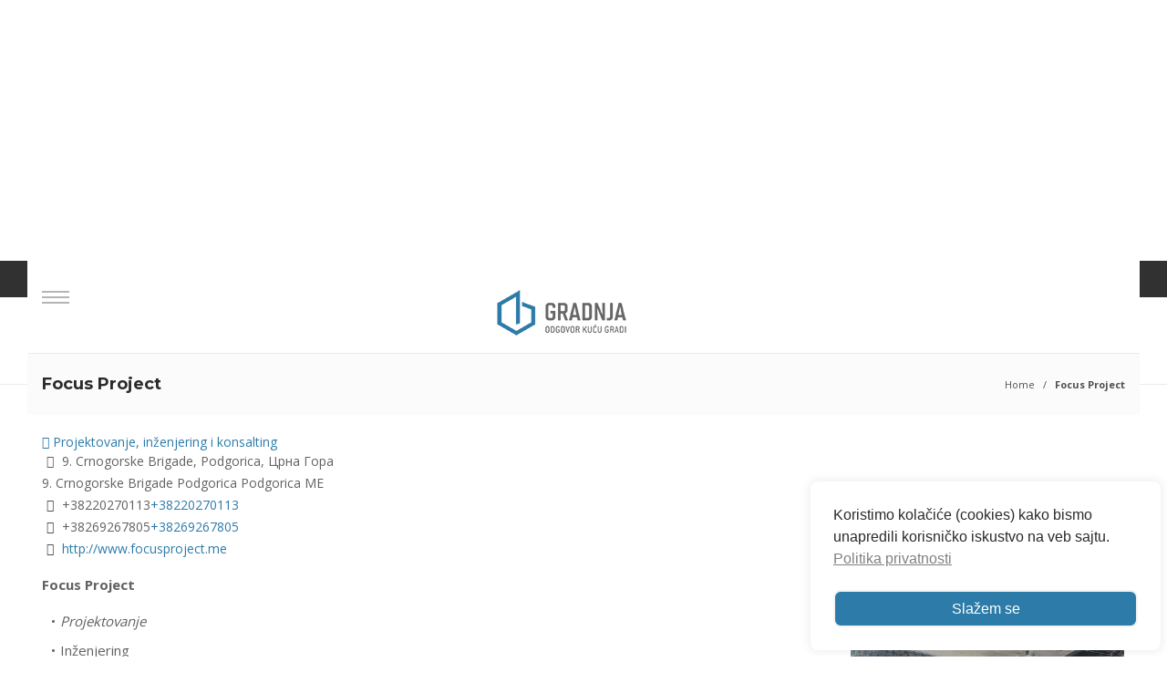

--- FILE ---
content_type: text/html; charset=UTF-8
request_url: https://www.gradnja.rs/adresar/firma/focus-project/
body_size: 334134
content:
<!DOCTYPE html>
<html dir="ltr" lang="sr-RS" prefix="og: https://ogp.me/ns#">

<head>
	<meta charset="UTF-8">
	
	<meta name="viewport" content="width=device-width, initial-scale=1">
	<link rel="profile" href="http://gmpg.org/xfn/11">
	<link rel="pingback" href="https://www.gradnja.rs/xmlrpc.php">
	<script src="https://code.iconify.design/1/1.0.3/iconify.min.js"></script>
	<script src="https://cdnjs.cloudflare.com/ajax/libs/jquery/3.5.1/jquery.min.js"></script>
	<script type="text/javascript">
		var templateUrl = 'https://www.gradnja.rs/wp-content/themes/gradnja';
	</script>
	
	<link data-minify="1" rel="stylesheet" href="https://www.gradnja.rs/wp-content/cache/min/1/ajax/libs/lightbox2/2.11.3/css/lightbox.css?ver=1769012288" crossorigin="anonymous" referrerpolicy="no-referrer" />
	<!-- Google font -->
	<link href="https://fonts.googleapis.com/css?family=Montserrat:300,400,600,700|Open+Sans:300,400,700&display=swap&subset=latin-ext" rel="stylesheet">

		
	<script defer src="https://maps.googleapis.com/maps/api/js?key=AIzaSyCza3q1Gm2n6CDGZPN8YpxjCcykD35BJSc&libraries=drawing,places">
	</script>


	<title>Focus Project - Gradnja</title>

		<!-- All in One SEO 4.9.3 - aioseo.com -->
	<meta name="robots" content="max-image-preview:large" />
	<link rel="canonical" href="https://www.gradnja.rs/adresar/firma/" />
	<meta name="generator" content="All in One SEO (AIOSEO) 4.9.3" />
		<meta property="og:locale" content="sr_RS" />
		<meta property="og:site_name" content="Gradnja - Odgovor kuću gradi" />
		<meta property="og:type" content="article" />
		<meta property="og:title" content="Focus Project - Gradnja" />
		<meta property="og:url" content="https://www.gradnja.rs/adresar/firma/" />
		<meta property="og:image" content="https://www.gradnja.rs/wp-content/uploads/2017/11/gradnja-facebook-default.png" />
		<meta property="og:image:secure_url" content="https://www.gradnja.rs/wp-content/uploads/2017/11/gradnja-facebook-default.png" />
		<meta property="og:image:width" content="1200" />
		<meta property="og:image:height" content="630" />
		<meta property="article:published_time" content="2015-10-19T18:55:51+00:00" />
		<meta property="article:modified_time" content="2018-03-02T10:24:16+00:00" />
		<meta property="article:publisher" content="https://www.facebook.com/Gradnja" />
		<meta name="twitter:card" content="summary_large_image" />
		<meta name="twitter:site" content="@gradnjars" />
		<meta name="twitter:title" content="Focus Project - Gradnja" />
		<meta name="twitter:creator" content="@gradnjars" />
		<meta name="twitter:image" content="https://www.gradnja.rs/wp-content/uploads/2017/11/gradnja-facebook-default.png" />
		<script type="application/ld+json" class="aioseo-schema">
			{"@context":"https:\/\/schema.org","@graph":[{"@type":"BreadcrumbList","@id":"https:\/\/www.gradnja.rs\/adresar\/firma\/#breadcrumblist","itemListElement":[{"@type":"ListItem","@id":"https:\/\/www.gradnja.rs#listItem","position":1,"name":"Home","item":"https:\/\/www.gradnja.rs","nextItem":{"@type":"ListItem","@id":"https:\/\/www.gradnja.rs\/adresar\/#listItem","name":"Adresar"}},{"@type":"ListItem","@id":"https:\/\/www.gradnja.rs\/adresar\/#listItem","position":2,"name":"Adresar","item":"https:\/\/www.gradnja.rs\/adresar\/","nextItem":{"@type":"ListItem","@id":"https:\/\/www.gradnja.rs\/adresar\/firma\/#listItem","name":"Focus Project"},"previousItem":{"@type":"ListItem","@id":"https:\/\/www.gradnja.rs#listItem","name":"Home"}},{"@type":"ListItem","@id":"https:\/\/www.gradnja.rs\/adresar\/firma\/#listItem","position":3,"name":"Focus Project","previousItem":{"@type":"ListItem","@id":"https:\/\/www.gradnja.rs\/adresar\/#listItem","name":"Adresar"}}]},{"@type":"Organization","@id":"https:\/\/www.gradnja.rs\/#organization","name":"Gradnja","description":"Odgovor ku\u0107u gradi","url":"https:\/\/www.gradnja.rs\/","logo":{"@type":"ImageObject","url":"https:\/\/www.gradnja.rs\/wp-content\/uploads\/2017\/11\/gradnja-novi-logo-miroslav-vujevic-graforidza-1.png","@id":"https:\/\/www.gradnja.rs\/adresar\/firma\/#organizationLogo","width":800,"height":800},"image":{"@id":"https:\/\/www.gradnja.rs\/adresar\/firma\/#organizationLogo"},"sameAs":["https:\/\/www.facebook.com\/Gradnja","https:\/\/x.com\/gradnjars","https:\/\/www.linkedin.com\/company\/gradnja-rs\/"]},{"@type":"WebPage","@id":"https:\/\/www.gradnja.rs\/adresar\/firma\/#webpage","url":"https:\/\/www.gradnja.rs\/adresar\/firma\/","name":"Focus Project - Gradnja","inLanguage":"sr-RS","isPartOf":{"@id":"https:\/\/www.gradnja.rs\/#website"},"breadcrumb":{"@id":"https:\/\/www.gradnja.rs\/adresar\/firma\/#breadcrumblist"},"datePublished":"2015-10-19T20:55:51+02:00","dateModified":"2018-03-02T11:24:16+01:00"},{"@type":"WebSite","@id":"https:\/\/www.gradnja.rs\/#website","url":"https:\/\/www.gradnja.rs\/","name":"Gradnja","description":"Odgovor ku\u0107u gradi","inLanguage":"sr-RS","publisher":{"@id":"https:\/\/www.gradnja.rs\/#organization"}}]}
		</script>
		<!-- All in One SEO -->


<!-- Google Tag Manager for WordPress by gtm4wp.com -->
<script data-cfasync="false" data-pagespeed-no-defer>
	var gtm4wp_datalayer_name = "dataLayer";
	var dataLayer = dataLayer || [];
</script>
<!-- End Google Tag Manager for WordPress by gtm4wp.com --><link rel="alternate" type="application/rss+xml" title="Gradnja &raquo; довод" href="https://www.gradnja.rs/feed/" />
<link rel="alternate" type="application/rss+xml" title="Gradnja &raquo; довод коментара" href="https://www.gradnja.rs/comments/feed/" />
<link rel="alternate" title="oEmbed (JSON)" type="application/json+oembed" href="https://www.gradnja.rs/wp-json/oembed/1.0/embed?url=https%3A%2F%2Fwww.gradnja.rs%2Fadresar%2Ffirma%2F" />
<link rel="alternate" title="oEmbed (XML)" type="text/xml+oembed" href="https://www.gradnja.rs/wp-json/oembed/1.0/embed?url=https%3A%2F%2Fwww.gradnja.rs%2Fadresar%2Ffirma%2F&#038;format=xml" />
<style id='wp-img-auto-sizes-contain-inline-css' type='text/css'>
img:is([sizes=auto i],[sizes^="auto," i]){contain-intrinsic-size:3000px 1500px}
/*# sourceURL=wp-img-auto-sizes-contain-inline-css */
</style>
<link rel='stylesheet' id='sabai-css' href='https://www.gradnja.rs/wp-content/plugins/sabai/assets/css/main.min.css?ver=71cedf7e15266aefac2a00ecf6e3357d' type='text/css' media='screen' />
<link rel='stylesheet' id='sabai-directory-css' href='https://www.gradnja.rs/wp-content/plugins/sabai-directory/assets/css/main.min.css?ver=71cedf7e15266aefac2a00ecf6e3357d' type='text/css' media='screen' />
<link rel='stylesheet' id='sabai-googlemaps-css' href='https://www.gradnja.rs/wp-content/plugins/sabai-googlemaps/assets/css/main.min.css?ver=71cedf7e15266aefac2a00ecf6e3357d' type='text/css' media='screen' />
<link data-minify="1" rel='stylesheet' id='jquery-ui-css' href='https://www.gradnja.rs/wp-content/cache/min/1/ajax/libs/jqueryui/1.13.3/themes/ui-lightness/jquery-ui.min.css?ver=1769012299' type='text/css' media='all' />
<link rel='stylesheet' id='jquery-bxslider-css' href='https://www.gradnja.rs/wp-content/plugins/sabai/assets/css/jquery.bxslider.min.css?ver=71cedf7e15266aefac2a00ecf6e3357d' type='text/css' media='screen' />
<link data-minify="1" rel='stylesheet' id='sabai-font-awesome-css' href='https://www.gradnja.rs/wp-content/cache/min/1/wp-content/plugins/sabai/assets/css/font-awesome.min.css?ver=1769012288' type='text/css' media='screen' />
<style id='wp-emoji-styles-inline-css' type='text/css'>

	img.wp-smiley, img.emoji {
		display: inline !important;
		border: none !important;
		box-shadow: none !important;
		height: 1em !important;
		width: 1em !important;
		margin: 0 0.07em !important;
		vertical-align: -0.1em !important;
		background: none !important;
		padding: 0 !important;
	}
/*# sourceURL=wp-emoji-styles-inline-css */
</style>
<style id='wp-block-library-inline-css' type='text/css'>
:root{--wp-block-synced-color:#7a00df;--wp-block-synced-color--rgb:122,0,223;--wp-bound-block-color:var(--wp-block-synced-color);--wp-editor-canvas-background:#ddd;--wp-admin-theme-color:#007cba;--wp-admin-theme-color--rgb:0,124,186;--wp-admin-theme-color-darker-10:#006ba1;--wp-admin-theme-color-darker-10--rgb:0,107,160.5;--wp-admin-theme-color-darker-20:#005a87;--wp-admin-theme-color-darker-20--rgb:0,90,135;--wp-admin-border-width-focus:2px}@media (min-resolution:192dpi){:root{--wp-admin-border-width-focus:1.5px}}.wp-element-button{cursor:pointer}:root .has-very-light-gray-background-color{background-color:#eee}:root .has-very-dark-gray-background-color{background-color:#313131}:root .has-very-light-gray-color{color:#eee}:root .has-very-dark-gray-color{color:#313131}:root .has-vivid-green-cyan-to-vivid-cyan-blue-gradient-background{background:linear-gradient(135deg,#00d084,#0693e3)}:root .has-purple-crush-gradient-background{background:linear-gradient(135deg,#34e2e4,#4721fb 50%,#ab1dfe)}:root .has-hazy-dawn-gradient-background{background:linear-gradient(135deg,#faaca8,#dad0ec)}:root .has-subdued-olive-gradient-background{background:linear-gradient(135deg,#fafae1,#67a671)}:root .has-atomic-cream-gradient-background{background:linear-gradient(135deg,#fdd79a,#004a59)}:root .has-nightshade-gradient-background{background:linear-gradient(135deg,#330968,#31cdcf)}:root .has-midnight-gradient-background{background:linear-gradient(135deg,#020381,#2874fc)}:root{--wp--preset--font-size--normal:16px;--wp--preset--font-size--huge:42px}.has-regular-font-size{font-size:1em}.has-larger-font-size{font-size:2.625em}.has-normal-font-size{font-size:var(--wp--preset--font-size--normal)}.has-huge-font-size{font-size:var(--wp--preset--font-size--huge)}.has-text-align-center{text-align:center}.has-text-align-left{text-align:left}.has-text-align-right{text-align:right}.has-fit-text{white-space:nowrap!important}#end-resizable-editor-section{display:none}.aligncenter{clear:both}.items-justified-left{justify-content:flex-start}.items-justified-center{justify-content:center}.items-justified-right{justify-content:flex-end}.items-justified-space-between{justify-content:space-between}.screen-reader-text{border:0;clip-path:inset(50%);height:1px;margin:-1px;overflow:hidden;padding:0;position:absolute;width:1px;word-wrap:normal!important}.screen-reader-text:focus{background-color:#ddd;clip-path:none;color:#444;display:block;font-size:1em;height:auto;left:5px;line-height:normal;padding:15px 23px 14px;text-decoration:none;top:5px;width:auto;z-index:100000}html :where(.has-border-color){border-style:solid}html :where([style*=border-top-color]){border-top-style:solid}html :where([style*=border-right-color]){border-right-style:solid}html :where([style*=border-bottom-color]){border-bottom-style:solid}html :where([style*=border-left-color]){border-left-style:solid}html :where([style*=border-width]){border-style:solid}html :where([style*=border-top-width]){border-top-style:solid}html :where([style*=border-right-width]){border-right-style:solid}html :where([style*=border-bottom-width]){border-bottom-style:solid}html :where([style*=border-left-width]){border-left-style:solid}html :where(img[class*=wp-image-]){height:auto;max-width:100%}:where(figure){margin:0 0 1em}html :where(.is-position-sticky){--wp-admin--admin-bar--position-offset:var(--wp-admin--admin-bar--height,0px)}@media screen and (max-width:600px){html :where(.is-position-sticky){--wp-admin--admin-bar--position-offset:0px}}

/*# sourceURL=wp-block-library-inline-css */
</style><style id='global-styles-inline-css' type='text/css'>
:root{--wp--preset--aspect-ratio--square: 1;--wp--preset--aspect-ratio--4-3: 4/3;--wp--preset--aspect-ratio--3-4: 3/4;--wp--preset--aspect-ratio--3-2: 3/2;--wp--preset--aspect-ratio--2-3: 2/3;--wp--preset--aspect-ratio--16-9: 16/9;--wp--preset--aspect-ratio--9-16: 9/16;--wp--preset--color--black: #000000;--wp--preset--color--cyan-bluish-gray: #abb8c3;--wp--preset--color--white: #ffffff;--wp--preset--color--pale-pink: #f78da7;--wp--preset--color--vivid-red: #cf2e2e;--wp--preset--color--luminous-vivid-orange: #ff6900;--wp--preset--color--luminous-vivid-amber: #fcb900;--wp--preset--color--light-green-cyan: #7bdcb5;--wp--preset--color--vivid-green-cyan: #00d084;--wp--preset--color--pale-cyan-blue: #8ed1fc;--wp--preset--color--vivid-cyan-blue: #0693e3;--wp--preset--color--vivid-purple: #9b51e0;--wp--preset--gradient--vivid-cyan-blue-to-vivid-purple: linear-gradient(135deg,rgb(6,147,227) 0%,rgb(155,81,224) 100%);--wp--preset--gradient--light-green-cyan-to-vivid-green-cyan: linear-gradient(135deg,rgb(122,220,180) 0%,rgb(0,208,130) 100%);--wp--preset--gradient--luminous-vivid-amber-to-luminous-vivid-orange: linear-gradient(135deg,rgb(252,185,0) 0%,rgb(255,105,0) 100%);--wp--preset--gradient--luminous-vivid-orange-to-vivid-red: linear-gradient(135deg,rgb(255,105,0) 0%,rgb(207,46,46) 100%);--wp--preset--gradient--very-light-gray-to-cyan-bluish-gray: linear-gradient(135deg,rgb(238,238,238) 0%,rgb(169,184,195) 100%);--wp--preset--gradient--cool-to-warm-spectrum: linear-gradient(135deg,rgb(74,234,220) 0%,rgb(151,120,209) 20%,rgb(207,42,186) 40%,rgb(238,44,130) 60%,rgb(251,105,98) 80%,rgb(254,248,76) 100%);--wp--preset--gradient--blush-light-purple: linear-gradient(135deg,rgb(255,206,236) 0%,rgb(152,150,240) 100%);--wp--preset--gradient--blush-bordeaux: linear-gradient(135deg,rgb(254,205,165) 0%,rgb(254,45,45) 50%,rgb(107,0,62) 100%);--wp--preset--gradient--luminous-dusk: linear-gradient(135deg,rgb(255,203,112) 0%,rgb(199,81,192) 50%,rgb(65,88,208) 100%);--wp--preset--gradient--pale-ocean: linear-gradient(135deg,rgb(255,245,203) 0%,rgb(182,227,212) 50%,rgb(51,167,181) 100%);--wp--preset--gradient--electric-grass: linear-gradient(135deg,rgb(202,248,128) 0%,rgb(113,206,126) 100%);--wp--preset--gradient--midnight: linear-gradient(135deg,rgb(2,3,129) 0%,rgb(40,116,252) 100%);--wp--preset--font-size--small: 13px;--wp--preset--font-size--medium: 20px;--wp--preset--font-size--large: 36px;--wp--preset--font-size--x-large: 42px;--wp--preset--spacing--20: 0.44rem;--wp--preset--spacing--30: 0.67rem;--wp--preset--spacing--40: 1rem;--wp--preset--spacing--50: 1.5rem;--wp--preset--spacing--60: 2.25rem;--wp--preset--spacing--70: 3.38rem;--wp--preset--spacing--80: 5.06rem;--wp--preset--shadow--natural: 6px 6px 9px rgba(0, 0, 0, 0.2);--wp--preset--shadow--deep: 12px 12px 50px rgba(0, 0, 0, 0.4);--wp--preset--shadow--sharp: 6px 6px 0px rgba(0, 0, 0, 0.2);--wp--preset--shadow--outlined: 6px 6px 0px -3px rgb(255, 255, 255), 6px 6px rgb(0, 0, 0);--wp--preset--shadow--crisp: 6px 6px 0px rgb(0, 0, 0);}:where(.is-layout-flex){gap: 0.5em;}:where(.is-layout-grid){gap: 0.5em;}body .is-layout-flex{display: flex;}.is-layout-flex{flex-wrap: wrap;align-items: center;}.is-layout-flex > :is(*, div){margin: 0;}body .is-layout-grid{display: grid;}.is-layout-grid > :is(*, div){margin: 0;}:where(.wp-block-columns.is-layout-flex){gap: 2em;}:where(.wp-block-columns.is-layout-grid){gap: 2em;}:where(.wp-block-post-template.is-layout-flex){gap: 1.25em;}:where(.wp-block-post-template.is-layout-grid){gap: 1.25em;}.has-black-color{color: var(--wp--preset--color--black) !important;}.has-cyan-bluish-gray-color{color: var(--wp--preset--color--cyan-bluish-gray) !important;}.has-white-color{color: var(--wp--preset--color--white) !important;}.has-pale-pink-color{color: var(--wp--preset--color--pale-pink) !important;}.has-vivid-red-color{color: var(--wp--preset--color--vivid-red) !important;}.has-luminous-vivid-orange-color{color: var(--wp--preset--color--luminous-vivid-orange) !important;}.has-luminous-vivid-amber-color{color: var(--wp--preset--color--luminous-vivid-amber) !important;}.has-light-green-cyan-color{color: var(--wp--preset--color--light-green-cyan) !important;}.has-vivid-green-cyan-color{color: var(--wp--preset--color--vivid-green-cyan) !important;}.has-pale-cyan-blue-color{color: var(--wp--preset--color--pale-cyan-blue) !important;}.has-vivid-cyan-blue-color{color: var(--wp--preset--color--vivid-cyan-blue) !important;}.has-vivid-purple-color{color: var(--wp--preset--color--vivid-purple) !important;}.has-black-background-color{background-color: var(--wp--preset--color--black) !important;}.has-cyan-bluish-gray-background-color{background-color: var(--wp--preset--color--cyan-bluish-gray) !important;}.has-white-background-color{background-color: var(--wp--preset--color--white) !important;}.has-pale-pink-background-color{background-color: var(--wp--preset--color--pale-pink) !important;}.has-vivid-red-background-color{background-color: var(--wp--preset--color--vivid-red) !important;}.has-luminous-vivid-orange-background-color{background-color: var(--wp--preset--color--luminous-vivid-orange) !important;}.has-luminous-vivid-amber-background-color{background-color: var(--wp--preset--color--luminous-vivid-amber) !important;}.has-light-green-cyan-background-color{background-color: var(--wp--preset--color--light-green-cyan) !important;}.has-vivid-green-cyan-background-color{background-color: var(--wp--preset--color--vivid-green-cyan) !important;}.has-pale-cyan-blue-background-color{background-color: var(--wp--preset--color--pale-cyan-blue) !important;}.has-vivid-cyan-blue-background-color{background-color: var(--wp--preset--color--vivid-cyan-blue) !important;}.has-vivid-purple-background-color{background-color: var(--wp--preset--color--vivid-purple) !important;}.has-black-border-color{border-color: var(--wp--preset--color--black) !important;}.has-cyan-bluish-gray-border-color{border-color: var(--wp--preset--color--cyan-bluish-gray) !important;}.has-white-border-color{border-color: var(--wp--preset--color--white) !important;}.has-pale-pink-border-color{border-color: var(--wp--preset--color--pale-pink) !important;}.has-vivid-red-border-color{border-color: var(--wp--preset--color--vivid-red) !important;}.has-luminous-vivid-orange-border-color{border-color: var(--wp--preset--color--luminous-vivid-orange) !important;}.has-luminous-vivid-amber-border-color{border-color: var(--wp--preset--color--luminous-vivid-amber) !important;}.has-light-green-cyan-border-color{border-color: var(--wp--preset--color--light-green-cyan) !important;}.has-vivid-green-cyan-border-color{border-color: var(--wp--preset--color--vivid-green-cyan) !important;}.has-pale-cyan-blue-border-color{border-color: var(--wp--preset--color--pale-cyan-blue) !important;}.has-vivid-cyan-blue-border-color{border-color: var(--wp--preset--color--vivid-cyan-blue) !important;}.has-vivid-purple-border-color{border-color: var(--wp--preset--color--vivid-purple) !important;}.has-vivid-cyan-blue-to-vivid-purple-gradient-background{background: var(--wp--preset--gradient--vivid-cyan-blue-to-vivid-purple) !important;}.has-light-green-cyan-to-vivid-green-cyan-gradient-background{background: var(--wp--preset--gradient--light-green-cyan-to-vivid-green-cyan) !important;}.has-luminous-vivid-amber-to-luminous-vivid-orange-gradient-background{background: var(--wp--preset--gradient--luminous-vivid-amber-to-luminous-vivid-orange) !important;}.has-luminous-vivid-orange-to-vivid-red-gradient-background{background: var(--wp--preset--gradient--luminous-vivid-orange-to-vivid-red) !important;}.has-very-light-gray-to-cyan-bluish-gray-gradient-background{background: var(--wp--preset--gradient--very-light-gray-to-cyan-bluish-gray) !important;}.has-cool-to-warm-spectrum-gradient-background{background: var(--wp--preset--gradient--cool-to-warm-spectrum) !important;}.has-blush-light-purple-gradient-background{background: var(--wp--preset--gradient--blush-light-purple) !important;}.has-blush-bordeaux-gradient-background{background: var(--wp--preset--gradient--blush-bordeaux) !important;}.has-luminous-dusk-gradient-background{background: var(--wp--preset--gradient--luminous-dusk) !important;}.has-pale-ocean-gradient-background{background: var(--wp--preset--gradient--pale-ocean) !important;}.has-electric-grass-gradient-background{background: var(--wp--preset--gradient--electric-grass) !important;}.has-midnight-gradient-background{background: var(--wp--preset--gradient--midnight) !important;}.has-small-font-size{font-size: var(--wp--preset--font-size--small) !important;}.has-medium-font-size{font-size: var(--wp--preset--font-size--medium) !important;}.has-large-font-size{font-size: var(--wp--preset--font-size--large) !important;}.has-x-large-font-size{font-size: var(--wp--preset--font-size--x-large) !important;}
/*# sourceURL=global-styles-inline-css */
</style>

<style id='classic-theme-styles-inline-css' type='text/css'>
/*! This file is auto-generated */
.wp-block-button__link{color:#fff;background-color:#32373c;border-radius:9999px;box-shadow:none;text-decoration:none;padding:calc(.667em + 2px) calc(1.333em + 2px);font-size:1.125em}.wp-block-file__button{background:#32373c;color:#fff;text-decoration:none}
/*# sourceURL=/wp-includes/css/classic-themes.min.css */
</style>
<link data-minify="1" rel='stylesheet' id='contact-form-7-css' href='https://www.gradnja.rs/wp-content/cache/min/1/wp-content/plugins/contact-form-7/includes/css/styles.css?ver=1769012288' type='text/css' media='all' />
<link data-minify="1" rel='stylesheet' id='user-registration-pro-admin-style-css' href='https://www.gradnja.rs/wp-content/cache/min/1/wp-content/plugins/user-registration-pro/assets/css/user-registration-pro-admin.css?ver=1769012288' type='text/css' media='all' />
<link rel='stylesheet' id='nsc_bar_nice-cookie-consent-css' href='https://www.gradnja.rs/wp-content/plugins/beautiful-and-responsive-cookie-consent/public/cookieNSCconsent.min.css?ver=4.9.2' type='text/css' media='all' />
<link rel='stylesheet' id='wbounce-style-all-css' href='https://www.gradnja.rs/wp-content/plugins/wbounce/frontend/css/min/wbounce-all.min.css?ver=71cedf7e15266aefac2a00ecf6e3357d' type='text/css' media='all' />
<link rel='stylesheet' id='animate-style-css' href='https://www.gradnja.rs/wp-content/plugins/wbounce/frontend/css/min/animate.min.css?ver=71cedf7e15266aefac2a00ecf6e3357d' type='text/css' media='all' />
<link data-minify="1" rel='stylesheet' id='bootstrap-css' href='https://www.gradnja.rs/wp-content/cache/min/1/wp-content/themes/gradnja/dist/css/bootstrap.css?ver=1769012288' type='text/css' media='all' />
<link data-minify="1" rel='stylesheet' id='lightcase-css' href='https://www.gradnja.rs/wp-content/cache/min/1/wp-content/themes/gradnja/dist/css/lightcase.css?ver=1769012288' type='text/css' media='all' />
<link data-minify="1" rel='stylesheet' id='mmenu-css' href='https://www.gradnja.rs/wp-content/cache/min/1/wp-content/themes/gradnja/dist/css/mmenu.css?ver=1769012288' type='text/css' media='all' />
<link data-minify="1" rel='stylesheet' id='select2-css' href='https://www.gradnja.rs/wp-content/cache/min/1/wp-content/themes/gradnja/dist/css/select2.css?ver=1769012288' type='text/css' media='all' />
<link data-minify="1" rel='stylesheet' id='theme-details-css' href='https://www.gradnja.rs/wp-content/cache/min/1/wp-content/themes/gradnja/style.css?ver=1769012288' type='text/css' media='all' />
<link data-minify="1" rel='stylesheet' id='theme-css' href='https://www.gradnja.rs/wp-content/cache/min/1/wp-content/themes/gradnja/dist/css/style.css?ver=1769012288' type='text/css' media='all' />
<script type="text/javascript" src="https://www.gradnja.rs/wp-includes/js/jquery/jquery.min.js?ver=3.7.1" id="jquery-core-js"></script>
<script type="text/javascript" src="https://www.gradnja.rs/wp-includes/js/jquery/jquery-migrate.min.js?ver=3.4.1" id="jquery-migrate-js"></script>
<script type="text/javascript" src="https://www.gradnja.rs/wp-content/plugins/sabai/assets/js/bootstrap.min.js" id="sabai-bootstrap-js"></script>
<script type="text/javascript" src="https://www.gradnja.rs/wp-content/plugins/sabai/assets/js/bootstrap-growl.min.js" id="sabai-bootstrap-growl-js"></script>
<script type="text/javascript" src="https://www.gradnja.rs/wp-content/plugins/sabai/assets/js/jquery.scrollTo.min.js" id="jquery-scrollto-js"></script>
<script type="text/javascript" src="https://www.gradnja.rs/wp-content/plugins/sabai/assets/js/jquery-ajaxreadystate.min.js" id="jquery-ajaxreadystate-js"></script>
<script type="text/javascript" src="https://www.gradnja.rs/wp-content/plugins/sabai/assets/js/sabai.min.js" id="sabai-js"></script>
<script type="text/javascript" src="https://www.gradnja.rs/wp-content/plugins/sabai/assets/js/autosize.min.js" id="autosize-js"></script>
<script type="text/javascript" src="https://www.gradnja.rs/wp-content/plugins/sabai/assets/js/jquery.coo_kie.min.js" id="jquery-cookie-js"></script>
<script type="text/javascript" src="https://www.gradnja.rs/wp-content/plugins/sabai/assets/js/jquery.bxslider.min.js" id="jquery-bxslider-js"></script>
<script type="text/javascript" src="https://www.gradnja.rs/wp-content/plugins/sabai-googlemaps/assets/js/infobox.min.js" id="sabai-googlemaps-infobox-js"></script>
<script type="text/javascript" src="https://www.gradnja.rs/wp-content/plugins/sabai-googlemaps/assets/js/sabai-googlemaps-map.min.js" id="sabai-googlemaps-map-js"></script>
<script type="text/javascript" src="https://www.gradnja.rs/wp-content/plugins/sabai-googlemaps/assets/js/sabai-googlemaps-autocomplete.min.js" id="sabai-googlemaps-autocomplete-js"></script>
<script type="text/javascript" src="https://www.gradnja.rs/wp-content/plugins/sabai-googlemaps/assets/js/markerclusterer.min.js" id="sabai-googlemaps-markerclusterer-js"></script>
<script type="text/javascript" src="https://www.gradnja.rs/wp-content/plugins/sabai-directory/assets/js/jquery.sticky.min.js" id="jquery-jsticky-js"></script>
<script type="text/javascript" src="https://www.gradnja.rs/wp-content/plugins/sabai/assets/js/typeahead.bundle.min.js" id="twitter-typeahead-js"></script>
<script type="text/javascript" src="https://www.google.com/recaptcha/api.js" id="recaptcha-js"></script>
<script type="text/javascript" src="https://www.gradnja.rs/wp-content/plugins/wbounce/frontend/js/min/wbounce.min.js?ver=1.8.1" id="wbounce-function-js"></script>
<script type="text/javascript" src="https://www.gradnja.rs/wp-content/themes/gradnja/dist/js/custom/slide.js?ver=1675110257" id="slide-js"></script>
<link rel="https://api.w.org/" href="https://www.gradnja.rs/wp-json/" /><link rel="alternate" title="JSON" type="application/json" href="https://www.gradnja.rs/wp-json/wp/v2/pages/44745" /><link rel="EditURI" type="application/rsd+xml" title="RSD" href="https://www.gradnja.rs/xmlrpc.php?rsd" />

<link rel='shortlink' href='https://www.gradnja.rs/?p=44745' />

<!-- Google Tag Manager for WordPress by gtm4wp.com -->
<!-- GTM Container placement set to footer -->
<script data-cfasync="false" data-pagespeed-no-defer>
	var dataLayer_content = {"pageTitle":"Focus Project - Gradnja","pagePostType":"page","pagePostType2":"single-page","pagePostAuthor":"Igor Conić","pagePostTerms":{"meta":{"ftf_open_type":"","ppb_form_data_order":"","page_slider_style":"slider-full","page_sidebar":"Page Sidebar","ampforwp-amp-on-off":"default","fw_options":"a:28:{s:11:\"page_layout\";s:13:\"sidebar-right\";s:6:\"header\";s:2:\"on\";s:13:\"header_sticky\";s:7:\"default\";s:20:\"header_bottom_border\";s:2:\"on\";s:13:\"topbar_status\";s:7:\"default\";s:13:\"header_layout\";s:7:\"default\";s:12:\"header_style\";a:2:{s:12:\"header_style\";s:7:\"default\";s:5:\"light\";a:3:{s:11:\"description\";s:55:\"Lorem ipsum dolor sit amet, consectetur adipiscing elit\";s:11:\"breadcrumbs\";b:0;s:13:\"scroll_button\";b:0;}}s:8:\"titlebar\";s:2:\"on\";s:19:\"titlebar_background\";s:0:\"\";s:28:\"titlebar_background_parallax\";s:7:\"default\";s:22:\"transparent_everything\";s:3:\"off\";s:17:\"instagram_widgets\";s:2:\"on\";s:14:\"footer_widgets\";s:7:\"default\";s:13:\"copyright_bar\";s:7:\"default\";s:16:\"page_blog_notice\";s:0:\"\";s:15:\"page_blog_title\";s:0:\"\";s:15:\"page-blog-style\";s:7:\"masonry\";s:18:\"page_blog_featured\";b:0;s:24:\"page_blog_featured_style\";s:5:\"large\";s:30:\"page_blog_pagination_alignment\";s:4:\"left\";s:18:\"page_blog_category\";a:0:{}s:24:\"page_blog_posts_per_page\";s:7:\"default\";s:12:\"accent_color\";s:0:\"\";s:18:\"accent_hover_color\";s:0:\"\";s:23:\"header_nav_active_color\";s:0:\"\";s:18:\"footer_hover_color\";s:0:\"\";s:22:\"seo-titles-metas-title\";s:0:\"\";s:28:\"seo-titles-metas-description\";s:0:\"\";}","ampforwp_page_builder_enable":"","disable_open_graph":null,"ampforwp_custom_content_editor":"","ampforwp_custom_content_editor_checkbox":null,"ampforwp_custom_sidebar_select":"none","classic-editor-remember":"classic-editor"}}};
	dataLayer.push( dataLayer_content );
</script>
<script data-cfasync="false" data-pagespeed-no-defer>
(function(w,d,s,l,i){w[l]=w[l]||[];w[l].push({'gtm.start':
new Date().getTime(),event:'gtm.js'});var f=d.getElementsByTagName(s)[0],
j=d.createElement(s),dl=l!='dataLayer'?'&l='+l:'';j.async=true;j.src=
'//www.googletagmanager.com/gtm.js?id='+i+dl;f.parentNode.insertBefore(j,f);
})(window,document,'script','dataLayer','GTM-T28LWCV');
</script>
<!-- End Google Tag Manager for WordPress by gtm4wp.com --><style type="text/css"></style><script>
	ajaxurl = 'https://www.gradnja.rs/wp-admin/admin-ajax.php';
</script>
	<style type="text/css">.recentcomments a{display:inline !important;padding:0 !important;margin:0 !important;}</style>		<style type="text/css">.recentcomments a{display:inline !important;padding:0 !important;margin:0 !important;}</style>
		<script type="text/javascript">var SABAI = SABAI || {}; SABAI.isRTL =  false; SABAI.domain = ""; SABAI.path = "/";</script><link rel="canonical" href="https://www.gradnja.rs/adresar/firma/focus-project" /><meta property="og:url" content="https://www.gradnja.rs/adresar/firma/focus-project" /><link rel="icon" href="https://www.gradnja.rs/wp-content/uploads/2017/11/favicon.png" sizes="32x32" />
<link rel="icon" href="https://www.gradnja.rs/wp-content/uploads/2017/11/favicon.png" sizes="192x192" />
<link rel="apple-touch-icon" href="https://www.gradnja.rs/wp-content/uploads/2017/11/favicon.png" />
<meta name="msapplication-TileImage" content="https://www.gradnja.rs/wp-content/uploads/2017/11/favicon.png" />
<style>
.ai-viewports                 {--ai: 1;}
.ai-viewport-3                { display: none !important;}
.ai-viewport-2                { display: none !important;}
.ai-viewport-1                { display: inherit !important;}
.ai-viewport-0                { display: none !important;}
@media (min-width: 768px) and (max-width: 979px) {
.ai-viewport-1                { display: none !important;}
.ai-viewport-2                { display: inherit !important;}
}
@media (max-width: 767px) {
.ai-viewport-1                { display: none !important;}
.ai-viewport-3                { display: inherit !important;}
}
</style>

	<script>
		// Set cookie for responsive php - GTag 
		if (matchMedia && window.matchMedia('(min-device-width: 1000px)').matches) {
			document.cookie = 'desktop=1; path=/';
		}
	</script>
	
<script async src="https://securepubads.g.doubleclick.net/tag/js/gpt.js"></script>
<script>
  window.googletag = window.googletag || {cmd: []};
  googletag.cmd.push(function() {
    googletag.defineSlot('/3777314/mapa', [[750, 250], [300, 250]], 'div-gpt-ad-1661852681689-0').addService(googletag.pubads());
    googletag.pubads().enableSingleRequest();
    googletag.enableServices();
  });
</script>


<!-- Head inline scripts ACF -->
	<!-- Global site tag (gtag.js) - Google Analytics -->
<script rel="dns-prefetch" type="text/javascript" src="https://www.googletagmanager.com/gtag/js?id=UA-15288171-1"></script>
<script rel="dns-prefetch" type="text/javascript">
  window.dataLayer = window.dataLayer || [];
  function gtag(){dataLayer.push(arguments);}
  gtag('js', new Date());

  gtag('config', 'UA-15288171-1');
</script>

<!-- (C)2000-2015 Gemius SA - gemiusAudience / gradnja.flywheelsites.com / Home Page -->
<script type="text/javascript" rel="dns-prefetch">
  
<!--//--><![CDATA[//><!--
var pp_gemius_identifier = '.R1LoCslvNHfxTwmmRlH8pQ5LV.uVdtsZGrYR8II57X.u7';
// lines below shouldn't be edited
function gemius_pending(i) { window[i] = window[i] || function() {var x = window[i+'_pdata'] = window[i+'_pdata'] || []; x[x.length]=arguments;};};
gemius_pending('gemius_hit'); gemius_pending('gemius_event'); gemius_pending('pp_gemius_hit'); gemius_pending('pp_gemius_event');
(function(d,t) {try {var gt=d.createElement(t),s=d.getElementsByTagName(t)[0],l='http'+((location.protocol=='https:')?'s':''); gt.setAttribute('async','async');
gt.setAttribute('defer','defer'); gt.src=l+'://gars.hit.gemius.pl/xgemius.js'; s.parentNode.insertBefore(gt,s);} catch (e) {}})(document,'script');
//--><!]]>
</script>

<!-- (c) 2020 Gemius SA / gemiusHeatMap / gradnja.rs -->
<script type="text/javascript" rel="dns-prefetch">
var ghmxy_type = 'percent';
var ghmxy_identifier = '1vA1ZOeo1VHHo0ML2Mhc6JR878YuBQ_GlAQDPXK4vR..B7';
var ghmxy_hitcollector = 'ghmrs.hit.gemius.pl';
</script>
<script async type="text/javascript" rel="dns-prefetch" src="https://ghmrs.hit.gemius.pl/hmapxy.js"></script>

<!-- Head inline styles ACF -->
	<style>
			
/* sticky footer */
/*#div-gpt-ad-1560279422554-0 iframe,
#GradnjaStickyFooter iframe
	{
    position: fixed;
    bottom: 0px;
    z-index: 1000;
    width: 100%;
    max-width: 970px;
    background-color: transparent;
    overflow: visible;
    left: calc((100% - 970px) / 2);
      display: none;
	}*/


div[id|="div-gpt-ad-1617364950269-0"] >div{
      width: 100%!important;
    height: 100%!important;
}

div[id|="div-gpt-ad-1617364950269-0"] {
font-size:0;
}

div[id|="div-gpt-ad-1617364950269-0"]  iframe {
    height: 91px;
  	width: 320px;
    position: fixed;
    left: 50%;
    right: 50%;
    transform: translateX(-50%);
    z-index: 999;
    bottom: 0;
}

@media (min-width:  768px) {
  div[id|="div-gpt-ad-1617364950269-0"]  iframe {
     width: 750px;
	 height: 200px; 
  }
	 
}
  


 /*
#GradnjaStickyFooter div[id|="div-gpt-ad"] {
 
  	position: fixed;
	z-index: 999;
	left: 0;
	bottom: 0;
	width: auto;
	max-width: 320px;
	height: 80px;
	left: 50%;
	right: 50%;
	transform: translateX(-50%);
  
}

#GradnjaStickyFooter div[id^="google_ads_iframe"] {
  
}

#GradnjaStickyFooter iframe {
  width: 320px;
  	height: 45px;
}

@media (min-width:  768px) {
	#GradnjaStickyFooter  iframe {
       width: 750px;
      height: 195px;
  	}
	#GradnjaStickyFooter div[id|="div-gpt-ad"] {
    
  	}
	
}*/
			</style>

<!-- Head inline Google Tag Manager ACF -->
		<!-- gogole DFP -->

<!--<script src='https://www.gradnja.rs/wp-content/themes/gradnja/js/custom/adds.js?v=44'></script>-->

<script rel="dns-prefetch">
  var googletag = googletag || {};
  googletag.cmd = googletag.cmd || [];
</script>

<script rel="dns-prefetch">
  googletag.cmd.push(function() {
    googletag.defineSlot('/3777314/intext', [[300, 600], [720, 200], [768, 1024], [300, 1050], [468, 60], [480, 320], [580, 400], 'fluid', [750, 300], [300, 100], [300, 250], [1, 1]],'div-gpt-ad-1603355251586-0').addService(googletag.pubads());
    googletag.defineSlot('/3777314/Gradnjasidebar3', [[300, 600], [300, 250]], 'div-gpt-ad-1524216032746-0').addService(googletag.pubads());
    googletag.defineSlot('/3777314/Gradnjasidebar1', [300, 250], 'div-gpt-ad-1524216187248-0').addService(googletag.pubads());
    googletag.defineSlot('/3777314/Gradnjasidebar2', [[300, 600], [300, 250]], 'div-gpt-ad-1534320893755-0').addService(googletag.pubads());
    googletag.defineSlot('/3777314/Gradnjasidebar4', [300, 250], 'div-gpt-ad-1596644776406-0').addService(googletag.pubads());
    googletag.defineSlot('/3777314/Gradnjasidebar5', [300, 250], 'div-gpt-ad-1596644874609-0').addService(googletag.pubads());
    googletag.defineSlot('\/3777314\/Gradnja-ispodmenija', [ 1.0 ,  1.0 ], 'div-gpt-ad-1528878964776-0').addService(googletag.pubads());
    //googletag.defineSlot('/3777314/700x250float', [[750, 200], [320, 50]], 'div-gpt-ad-1538248084046-0').addService(googletag.pubads());
    googletag.defineOutOfPageSlot('/3777314/700x250float', 'div-gpt-ad-1617364950269-0').addService(googletag.pubads());
   googletag.defineOutOfPageSlot('/3777314/Brending', 'div-gpt-ad-1653473723714-0').addService(googletag.pubads());
    googletag.defineSlot('/3777314/Gradnjaiznadlogoa', [[970, 250], [320, 100]], 'div-gpt-ad-1556107878188-0').addService(googletag.pubads());
    googletag.defineOutOfPageSlot('/3777314/GradnjaStickyFooter', 'div-gpt-ad-1560279422554-0').addService(googletag.pubads());
    googletag.pubads().enableSingleRequest();
    googletag.pubads().collapseEmptyDivs();
    googletag.enableServices();
  });
</script>

	<!-- prekonekcija ka google servisima -->
<link rel="preconnect" href="https://pagead2.googlesyndication.com" crossorigin/>
<link rel="preconnect" href="https://www.googletagservices.com" crossorigin/>
<link rel="preconnect" href="https://googleads.g.doubleclick.net" crossorigin/>


<link rel='stylesheet' id='buttons-css' href='https://www.gradnja.rs/wp-includes/css/buttons.min.css?ver=71cedf7e15266aefac2a00ecf6e3357d' type='text/css' media='all' />
</head>
<body class="wp-singular page-template-default page page-id-44745 page-child parent-pageid-16678 wp-embed-responsive wp-theme-gradnja user-registration-page ur-settings-sidebar-show group-blog sabai-entity-id-431 sabai-entity-bundle-name-directory_listing sabai-entity-bundle-type-directory_listing">
	
	

<style>
#div-gpt-ad-1653473723714-0 > div >iframe{
position:fixed;
top:0px;
left:0px;
width:100%;
height:1000px;
}
</style>
<div class="menu-dark-line"></div>
<!-- /3777314/Brending dodat 25.maja 2022 -->
<div id='div-gpt-ad-1653473723714-0'>
  <script>
    googletag.cmd.push(function() { googletag.display('div-gpt-ad-1653473723714-0'); });
  </script>
</div>
<!-- /3777314/Brending dodat 25.maja 2022 -->
	
	
<div id="page" class="site wrapper">
		
		
		
		
<!-- Above navigation GTag display  -->
<div class="top-promo-header"><!-- /3777314/Brending -->
<!-- <div id="div-gpt-ad-1560269280279-0">
  <script rel="dns-prefetch">
  googletag.cmd.push(function() { googletag.display('div-gpt-ad-1560269280279-0'); });
  </script>
</div> -->


<!-- /3777314/Gradnjaiznadlogoa  --> 
<div id="div-gpt-ad-1556107878188-0">
  <script rel="dns-prefetch">
  	googletag.cmd.push(function() { googletag.display('div-gpt-ad-1556107878188-0'); });
  </script>
</div>

<!-- /3777314/GradnjaStickyFooter  --> 
<div id="div-gpt-ad-1560279422554-0">
  <script rel="dns-prefetch">
  googletag.cmd.push(function() { googletag.display('div-gpt-ad-1560279422554-0'); });
  </script>
</div>
</div>
		<div class="header-wrap">

			<div class="top-header">
				<div class="container">
					<div class="row">
						<div class="col-8">
							<ul class="unstyle-list">
								<li id="menu-item-92730" class="menu-list-top menu-item menu-item-type-post_type menu-item-object-page menu-item-92730"><a href="https://www.gradnja.rs/kontakt/">Kontakt</a></li>
<li id="menu-item-116123" class="menu-list-top menu-item menu-item-type-post_type menu-item-object-page menu-item-116123"><a href="https://www.gradnja.rs/posaljite-projekat/">Pošaljite projekat</a></li>
<li id="menu-item-9062" class="menu-list-top menu-item menu-item-type-post_type menu-item-object-page menu-item-9062"><a href="https://www.gradnja.rs/studio-za-unutrasnji-dizajn-gradnja-rs/">Dizajn enterijera</a></li>
							</ul>
						</div>
												<div class="col-4 header-social-icon">
														<a href="https://www.facebook.com/Gradnja/" target="_blank" rel="nofollow"><span class="iconify" data-icon="dashicons:facebook-alt"
									data-inline="false"></span></a>
							<a href="https://twitter.com/gradnjars" target="_blank" rel="nofollow"><span class="iconify" data-icon="dashicons:twitter"
									data-inline="false"></span></a>
							<a class="instagram" href="https://www.instagram.com/gradnja/" target="_blank" rel="nofollow"><span class="iconify" data-icon="dashicons:instagram"
									data-inline="false"></span></a>
							<a href="https://www.youtube.com/gradnjatv" target="_blank" rel="nofollow"><span class="iconify" data-icon="ps:youtube"
									data-inline="false"></span></a>
													</div>
											</div>
				</div>
			</div>

			<header id="masthead" class="site-header clearfix" role="banner">
				<div class="container">

				<div class="hamburger hamburger--arrow-r" id="my-icon"> <span class="hamburger-box"> <span
								class="hamburger-inner"></span> </span> </div>
					<a href="https://www.gradnja.rs" class="logo"><img src="https://www.gradnja.rs/wp-content/themes/gradnja/images/gradnja_logo.png"
							alt="Gradnja logo" width="150" height="68"></a>

					<nav id="main-nav" class="main-navigation " role="navigation">

						<ul class="menu clearfix unstyle-list">

							<li id="menu-item-9078" class="menu-item menu-item-type-taxonomy menu-item-object-category menu-item-has-children menu-item-9078"><a href="https://www.gradnja.rs/category/aktuelno/">Aktuelno</a>
<ul class="sub-menu">
	<li id="menu-item-12118" class="menu-item menu-item-type-taxonomy menu-item-object-category menu-item-12118"><a href="https://www.gradnja.rs/category/aktuelno/desavanja/novi-objekti/">Novi objekti</a></li>
	<li id="menu-item-9087" class="menu-item menu-item-type-taxonomy menu-item-object-category menu-item-9087"><a href="https://www.gradnja.rs/category/aktuelno/desavanja/konkursi/">Konkursi</a></li>
	<li id="menu-item-70623" class="menu-item menu-item-type-taxonomy menu-item-object-category menu-item-70623"><a href="https://www.gradnja.rs/category/aktuelno/desavanja/">Dešavanja</a></li>
	<li id="menu-item-81915" class="menu-item menu-item-type-taxonomy menu-item-object-category menu-item-81915"><a href="https://www.gradnja.rs/category/intervju/">Intervju</a></li>
	<li id="menu-item-41144" class="menu-item menu-item-type-taxonomy menu-item-object-category menu-item-41144"><a href="https://www.gradnja.rs/category/blog/">Kolumna</a></li>
	<li id="menu-item-81916" class="menu-item menu-item-type-taxonomy menu-item-object-category menu-item-81916"><a href="https://www.gradnja.rs/category/video/">Gradnja TV</a></li>
	<li id="menu-item-137766" class="menu-item menu-item-type-taxonomy menu-item-object-category menu-item-137766"><a href="https://www.gradnja.rs/category/promo/">Promo</a></li>
</ul>
</li>
<li id="menu-item-194001" class="menu-item menu-item-type-custom menu-item-object-custom menu-item-194001"><a href="https://www.gradnja.rs/tag/strabag-srbija/">🌟 Strabag</a></li>
<li id="menu-item-206448" class="menu-item menu-item-type-taxonomy menu-item-object-category menu-item-206448"><a href="https://www.gradnja.rs/category/kuca-godine-2025/">Kuća godine</a></li>
<li id="menu-item-9080" class="menu-item menu-item-type-taxonomy menu-item-object-category menu-item-has-children menu-item-9080"><a href="https://www.gradnja.rs/category/arhitektura/">Arhitektura</a>
<ul class="sub-menu">
	<li id="menu-item-9081" class="menu-item menu-item-type-taxonomy menu-item-object-category menu-item-has-children menu-item-9081"><a href="https://www.gradnja.rs/category/enterijeri/">Enterijeri</a>
	<ul class="sub-menu">
		<li id="menu-item-12117" class="menu-item menu-item-type-custom menu-item-object-custom menu-item-12117"><a href="https://www.gradnja.rs/studio-za-unutrasnji-dizajn-gradnja-rs/">Dizajn enterijera Sonja Brstina</a></li>
		<li id="menu-item-205251" class="menu-item menu-item-type-post_type menu-item-object-page menu-item-205251"><a href="https://www.gradnja.rs/uradi-sam-enterijerski-radovi/">Uradi sam</a></li>
		<li id="menu-item-17754" class="menu-item menu-item-type-taxonomy menu-item-object-category menu-item-17754"><a href="https://www.gradnja.rs/category/enterijeri/">Enterijeri stanova</a></li>
		<li id="menu-item-9083" class="menu-item menu-item-type-taxonomy menu-item-object-category menu-item-9083"><a href="https://www.gradnja.rs/category/enterijeri/namestaj-i-oprema/">Nameštaj i oprema</a></li>
		<li id="menu-item-70622" class="menu-item menu-item-type-taxonomy menu-item-object-category menu-item-70622"><a href="https://www.gradnja.rs/category/enterijeri/rasveta/">Rasveta</a></li>
	</ul>
</li>
	<li id="menu-item-70503" class="menu-item menu-item-type-taxonomy menu-item-object-category menu-item-70503"><a href="https://www.gradnja.rs/category/arhitektura/domaci-i-regionalni-projekti/">Domaći projekti</a></li>
	<li id="menu-item-145881" class="menu-item menu-item-type-taxonomy menu-item-object-category menu-item-145881"><a href="https://www.gradnja.rs/category/arhitektura/regionalni-projekti/">Regionalni projekti</a></li>
	<li id="menu-item-70504" class="menu-item menu-item-type-taxonomy menu-item-object-category menu-item-70504"><a href="https://www.gradnja.rs/category/arhitektura/svetski-projekti/">Svetski projekti</a></li>
	<li id="menu-item-70621" class="menu-item menu-item-type-taxonomy menu-item-object-category menu-item-70621"><a href="https://www.gradnja.rs/category/urbanizam/">Urbanizam</a></li>
	<li id="menu-item-119386" class="menu-item menu-item-type-taxonomy menu-item-object-category menu-item-has-children menu-item-119386"><a href="https://www.gradnja.rs/category/kuca-godine-2021/">Kuća godine</a>
	<ul class="sub-menu">
		<li id="menu-item-188031" class="menu-item menu-item-type-taxonomy menu-item-object-category menu-item-188031"><a href="https://www.gradnja.rs/category/kuca-godine-2024/">Kuća godine 2024</a></li>
		<li id="menu-item-170027" class="menu-item menu-item-type-custom menu-item-object-custom menu-item-170027"><a href="https://www.gradnja.rs/tag/kuca-godine-2023/">Kuća godine 2023</a></li>
		<li id="menu-item-147146" class="menu-item menu-item-type-taxonomy menu-item-object-category menu-item-147146"><a href="https://www.gradnja.rs/category/kuca-godine-2022/">Kuća godine 2022</a></li>
		<li id="menu-item-119388" class="menu-item menu-item-type-taxonomy menu-item-object-category menu-item-119388"><a href="https://www.gradnja.rs/category/kuca-godine-2021/">Kuća godine 2021</a></li>
		<li id="menu-item-105366" class="menu-item menu-item-type-custom menu-item-object-custom menu-item-105366"><a href="https://www.gradnja.rs/category/kuca-godine-2020/">Kuća godine 2020</a></li>
	</ul>
</li>
	<li id="menu-item-70505" class="menu-item menu-item-type-taxonomy menu-item-object-category menu-item-70505"><a href="https://www.gradnja.rs/category/fakta-iz-ad-akta/">Fakta iz ad akta</a></li>
	<li id="menu-item-70624" class="menu-item menu-item-type-taxonomy menu-item-object-category menu-item-70624"><a href="https://www.gradnja.rs/category/aktuelno/desavanja/studentsko-cose/">Studentsko ćoše</a></li>
</ul>
</li>
<li id="menu-item-9097" class="menu-item menu-item-type-taxonomy menu-item-object-category menu-item-has-children menu-item-9097"><a href="https://www.gradnja.rs/category/gradjevinarstvo/">Građevinarstvo</a>
<ul class="sub-menu">
	<li id="menu-item-206006" class="menu-item menu-item-type-post_type menu-item-object-page menu-item-206006"><a href="https://www.gradnja.rs/uradi-sam-enterijerski-radovi/">Uradi sam</a></li>
	<li id="menu-item-9100" class="menu-item menu-item-type-taxonomy menu-item-object-category menu-item-9100"><a href="https://www.gradnja.rs/category/gradjevinarstvo/materijali/">Materijali</a></li>
	<li id="menu-item-17776" class="menu-item menu-item-type-custom menu-item-object-custom menu-item-17776"><a href="http://www.gradnja.rs/tag/energetska-efikasnost/">Energetska efikasnost</a></li>
	<li id="menu-item-88957" class="menu-item menu-item-type-taxonomy menu-item-object-category menu-item-88957"><a href="https://www.gradnja.rs/category/gradjevinarstvo/zelena-gradnja/">Zelena gradnja</a></li>
	<li id="menu-item-9098" class="menu-item menu-item-type-taxonomy menu-item-object-category menu-item-9098"><a href="https://www.gradnja.rs/category/gradjevinarstvo/izvodenje/">Izvođenje</a></li>
	<li id="menu-item-9102" class="menu-item menu-item-type-taxonomy menu-item-object-category menu-item-9102"><a href="https://www.gradnja.rs/category/softver/">Softver</a></li>
</ul>
</li>
<li id="menu-item-107948" class="menu-item menu-item-type-post_type menu-item-object-page menu-item-has-children menu-item-107948"><a href="https://www.gradnja.rs/mapa/">Mapa</a>
<ul class="sub-menu">
	<li id="menu-item-107951" class="menu-item menu-item-type-custom menu-item-object-custom menu-item-107951"><a href="https://www.gradnja.rs/my-account/">Login</a></li>
	<li id="menu-item-108158" class="menu-item menu-item-type-custom menu-item-object-custom menu-item-108158"><a href="https://www.gradnja.rs/napravi-report/">Excell Export</a></li>
</ul>
</li>
<li id="menu-item-105368" class="menu-item menu-item-type-taxonomy menu-item-object-category menu-item-105368"><a href="https://www.gradnja.rs/category/posao/">👷 Posao</a></li>
<li id="menu-item-46104" class="menu-item menu-item-type-custom menu-item-object-custom menu-item-has-children menu-item-46104"><a href="https://www.gradnja.rs/adresar">Adresar</a>
<ul class="sub-menu">
	<li id="menu-item-46106" class="menu-item menu-item-type-custom menu-item-object-custom menu-item-46106"><a href="https://www.gradnja.rs/adresar/kategorije/">Kategorije</a></li>
	<li id="menu-item-74514" class="menu-item menu-item-type-custom menu-item-object-custom menu-item-74514"><a href="http://www.gradnja.rs/add-directory-listing/">Dodaj firmu u Adresar</a></li>
	<li id="menu-item-46105" class="menu-item menu-item-type-post_type menu-item-object-page menu-item-46105"><a href="https://www.gradnja.rs/paketi-za-upisavanje-u-adresar/">Paketi za bolji nastup</a></li>
</ul>
</li>
							<li class="menu-list-top menu-item menu-item-type-post_type menu-item-object-page menu-item-92730"><a href="https://www.gradnja.rs/kontakt/">Kontakt</a></li>
<li class="menu-list-top menu-item menu-item-type-post_type menu-item-object-page menu-item-116123"><a href="https://www.gradnja.rs/posaljite-projekat/">Pošaljite projekat</a></li>
<li class="menu-list-top menu-item menu-item-type-post_type menu-item-object-page menu-item-9062"><a href="https://www.gradnja.rs/studio-za-unutrasnji-dizajn-gradnja-rs/">Dizajn enterijera</a></li>

						</ul>

					</nav><!-- #site-navigation -->

					
					<div class="search-top">
						<div class="search-wrap">
   <form id="searchform" class="searchform" method="get" action="https://www.gradnja.rs/">
      <input type="text" class="search-field" name="s" placeholder="Upišite traženu reč..." value="">
      <!-- <input type="hidden" name="post_type" value="post"> -->
  		<!-- <input type="hidden" name="post_type" value="uradi-sam"> -->
      <div class="search-icon"><button class="search-button" type="submit" value=""></button><span class="iconify" data-icon="ei:search" data-inline="false"></span></div>
   </form>
</div>

					</div>
				</div>
				<div class="progress-container">
					<div class="progress-bar" id="myBar"></div>
				</div>
			</header><!-- #masthead -->



		</div>
<div class="wrap">

		<div id="content" class="site-content">

																								
<div class="breadcrumb-titlebar">
   <div class="container">
      <div class="row">
         <div class="col-12">
            <h1 class="">Focus Project</h1>
            <div class="breadcrumb">Home &nbsp; / &nbsp; <strong>Focus Project</strong></div>
         </div>
      </div>
   </div>
</div>
<main class="container">
   <div class="row clearfix">

      <div class="col-12 col-lg-9 clearfix main-content main-content--link">

					<div id="sabai-content" class="sabai sabai-main">
<div id="sabai-body">
<div id="sabai-entity-content-431" class="sabai-entity sabai-entity-type-content sabai-entity-bundle-name-directory-listing sabai-entity-bundle-type-directory-listing sabai-entity-mode-full sabai-clearfix sabai-directory-no-image" itemscope itemtype="http://schema.org/LocalBusiness">
    <meta itemprop="name" content="Focus Project" />
    <link itemprop="url" href="https://www.gradnja.rs/adresar/firma/focus-project" />
    <div class="sabai-row">
        <link itemprop="image" href="https://www.gradnja.rs/wp-content/plugins/sabai/assets/images/no_image.png" />
        <div class="sabai-col-sm-12 sabai-directory-main">
            <div class="sabai-directory-category">
                <a href="https://www.gradnja.rs/adresar/kategorije/projektovanje-inzenjering-i-konsalting" class=" sabai-entity-permalink sabai-entity-id-56 sabai-entity-type-taxonomy sabai-entity-bundle-name-directory-listing-category sabai-entity-bundle-type-directory-category"><i class="fa fa-folder-open"></i> Projektovanje, inženjering i konsalting</a>            </div>
            <div class="sabai-directory-info sabai-clearfix">
                <div class="sabai-directory-location">
                    <span class="sabai-googlemaps-address sabai-googlemaps-address-0"><i class="fa fa-map-marker fa-fw"></i> 9. Crnogorske Brigade, Podgorica, Црна Гора</span>                </div>
                <div itemprop="address" itemscope itemtype="http://schema.org/PostalAddress" class="sabai-directory-address sabai-hidden">
                    <span itemprop="streetAddress">9. Crnogorske Brigade</span>
                    <span itemprop="addressLocality">Podgorica</span>
                    <span itemprop="addressRegion">Podgorica</span>
                    <span itemprop="addressCountry">ME</span>
                </div>
                <div class="sabai-directory-contact">
                    <div class="sabai-directory-contact-tel"><i class="fa fa-phone fa-fw"></i> <span class="sabai-hidden-xs" itemprop="telephone">+38220270113</span><span class="sabai-visible-xs-inline"><a href="tel:38220270113">+38220270113</a></span></div>
<div class="sabai-directory-contact-mobile"><i class="fa fa-mobile fa-fw"></i> <span class="sabai-hidden-xs" itemprop="telephone">+38269267805</span><span class="sabai-visible-xs-inline"><a href="tel:38269267805">+38269267805</a></span></div>
<div class="sabai-directory-contact-website"><i class="fa fa-globe fa-fw"></i> <a href="http://www.focusproject.me" target="_blank" rel="nofollow external">http://www.focusproject.me</a></div>                </div>
                <div class="sabai-directory-social">
                                    </div>
            </div>
            <div class="sabai-directory-body" itemprop="description">
                <p><strong>Focus Project</strong></p>
<ul>
<li><em>Projektovanje</em></li>
<li>Inženjering</li>
<li>Savjetovanje</li>
<li>Izvođenje</li>
<li>Stručni nadzor</li>
</ul>
            </div>
            <div class="sabai-directory-custom-fields">
                            </div>
        </div>
    </div>
    <div class="sabai-navigation sabai-navigation-bottom sabai-entity-buttons">
        <div class="sabai-btn-toolbar"><div class="sabai-btn-group"><a href="#" class="sabai-btn sabai-btn-default sabai-dropdown-toggle sabai-btn-sm sabai-dropdown-link sabai-social-btn-share" title="" onclick="" data-toggle="dropdown"><i class="fa fa-share-alt"></i> Share <span class="sabai-caret"></span></a><ul class="sabai-dropdown-menu"><li><a href="https://www.gradnja.rs/adresar/firma/focus-project/share?media=facebook" rel="nofollow" target="_blank" title="" class="sabai-dropdown-link"><i class="fa fa-facebook-square"></i> Facebook</a></li><li><a href="https://www.gradnja.rs/adresar/firma/focus-project/share?media=twitter" rel="nofollow" target="_blank" title="" class="sabai-dropdown-link"><i class="fa fa-twitter-square"></i> Twitter</a></li><li><a href="https://www.gradnja.rs/adresar/firma/focus-project/share?media=googleplus" rel="nofollow" target="_blank" title="" class="sabai-dropdown-link"><i class="fa fa-google-plus-square"></i> Google+</a></li><li><a href="https://www.gradnja.rs/adresar/firma/focus-project/share?media=tumblr" rel="nofollow" target="_blank" title="" class="sabai-dropdown-link"><i class="fa fa-tumblr-square"></i> Tumblr</a></li><li><a href="https://www.gradnja.rs/adresar/firma/focus-project/share?media=linkedin" rel="nofollow" target="_blank" title="" class="sabai-dropdown-link"><i class="fa fa-linkedin-square"></i> LinkedIn</a></li><li><a href="https://www.gradnja.rs/adresar/firma/focus-project/share?media=mail" rel="nofollow" target="_blank" title="" class="sabai-dropdown-link"><i class="fa fa-envelope-o"></i> Mail</a></li></ul></div>
<div class="sabai-btn-group"><a href="https://www.gradnja.rs/adresar/firma/focus-project/vote/favorite/form" title="Zapamti ovu Listing" class="sabai-btn sabai-btn-default sabai-btn-sm sabai-voting-btn-favorite" nofollow="nofollow" onclick="SABAI.ajax({loadingImage:false,onSuccess:function(result, target, trigger){trigger.toggleClass(&quot;sabai-active&quot;, result.value == 1); return false;},type:'post',trigger:jQuery(this), container:''}); event.stopImmediatePropagation(); return false;" data-sabai-remote-url="https://www.gradnja.rs/adresar/firma/focus-project/vote/favorite?__t=eb3ee7980f&amp;value=1"><i class="fa fa-bookmark"></i> Bookmark</a></div>
<div class="sabai-btn-group"><a href="https://www.gradnja.rs/adresar/firma/focus-project/claim" class="sabai-btn sabai-btn-default sabai-btn-sm sabai-btn-warning sabai-directory-btn-claim"><i class="fa fa-check"></i> Claim this Listing</a></div></div>
    </div>
</div>
</div>
<div id="sabai-inline">
  <div id="sabai-inline-nav">
    <ul class="sabai-nav sabai-nav-tabs sabai-nav-justified">
      <li class=" sabai-active">
        <a href="#" id="sabai-inline-content-map-trigger" data-toggle="tab" data-target="#sabai-inline-content-map" class="">Mapa</a>
      </li>
      <li class="">
        <a href="#" id="sabai-inline-content-photos-trigger" data-toggle="tab" data-target="#sabai-inline-content-photos" class="">Proizvodi i usluge</a>
      </li>
      <li class="">
        <a href="#" id="sabai-inline-content-related-trigger" data-toggle="tab" data-target="#sabai-inline-content-related" class="">Srodne firme</a>
      </li>
      <li class="">
        <a href="#" id="sabai-inline-content-contact-trigger" data-toggle="tab" data-target="#sabai-inline-content-contact" class="">Kontakt</a>
      </li>
    </ul>
  </div>
  <div class="sabai-tab-content" id="sabai-inline-content">
    <div class="sabai-tab-pane sabai-fade sabai-in  sabai-active" id="sabai-inline-content-map">
      <script type="text/javascript">
jQuery(document).ready(function($) {
    var googlemaps = function () {
        SABAI.GoogleMaps.map(
            "#sabai-directory-map",
            [{"content":"<div class=\"sabai-directory-listing-infobox sabai-clearfix sabai-directory-no-image\">\n    <div class=\"sabai-directory-main\">\n        <div class=\"sabai-directory-title\">\n            <a href=\"https:\/\/www.gradnja.rs\/adresar\/firma\/focus-project\" title=\"Focus Project\" class=\" sabai-entity-permalink sabai-entity-id-431 sabai-entity-type-content sabai-entity-bundle-name-directory-listing sabai-entity-bundle-type-directory-listing\">Focus Project<\/a>        <\/div>\n        <div class=\"sabai-directory-info sabai-clearfix\">\n            <div class=\"sabai-directory-location\">\n                <span class=\"sabai-googlemaps-address sabai-googlemaps-address-0\"><i class=\"fa fa-map-marker fa-fw\"><\/i> 9. Crnogorske Brigade, Podgorica, \u0426\u0440\u043d\u0430 \u0413\u043e\u0440\u0430<\/span>            <\/div>\n            <div class=\"sabai-directory-contact\">\n                <div class=\"sabai-directory-contact-tel\"><i class=\"fa fa-phone fa-fw\"><\/i> <span class=\"sabai-hidden-xs\" itemprop=\"telephone\">+38220270113<\/span><span class=\"sabai-visible-xs-inline\"><a href=\"tel:38220270113\">+38220270113<\/a><\/span><\/div>\n<div class=\"sabai-directory-contact-website\"><i class=\"fa fa-globe fa-fw\"><\/i> <a href=\"http:\/\/www.focusproject.me\" target=\"_blank\" rel=\"nofollow external\">http:\/\/www.focusproject.me<\/a><\/div>            <\/div>\n            <div class=\"sabai-directory-social\">\n                            <\/div>\n        <\/div>\n        <div class=\"sabai-directory-custom-fields\">\n                    <\/div>\n    <\/div>\n<\/div>\n","lat":42.455618999999999,"lng":19.268035000000001,"trigger":"#sabai-directory-map-directions .sabai-googlemaps-directions-destination","triggerEvent":"change"}],
            null,
            13,
            {"marker_clusters":false,"enable_directions":"#sabai-directory-map-directions","icon":"","default_lat":"44.79810","default_lng":"20.44846","scrollwheel":"1","infobox_width":"220","marker_cluster_imgurl":"https:\/\/www.gradnja.rs\/wp-content\/plugins\/sabai-googlemaps\/assets\/images\/markercluster","circle":{"draw":"1","stroke_color":"#9999ff","fill_color":"#9999ff"},"marker_width":"0","marker_height":"0"}        );
        //SABAI.GoogleMaps.autocomplete(".sabai-googlemaps-directions-input");
    }
    if ($('#sabai-directory-map').is(':visible')) {
        googlemaps();
    } else {
        $('#sabai-inline-content-map-trigger').on('shown.bs.sabaitab', function(e, data){
            googlemaps();
        });
    }
});
</script>
<div id="sabai-directory-map-directions">
    <div id="sabai-directory-map" class="sabai-googlemaps-map" style="height:300px;" data-map-type="roadmap"></div>
    <div class="sabai-googlemaps-directions-search">
        <form class="sabai-search">
            <div class="sabai-row">
                <div class="sabai-col-xs-12 sabai-col-sm-8"><input type="text" class="sabai-googlemaps-directions-input" value="" placeholder="Unesite lokaciju" /></div>
                <input type="hidden" value="0" class="sabai-googlemaps-directions-destination" />
                <div class="sabai-col-xs-12 sabai-col-sm-4">
                    <div class="sabai-btn-group sabai-btn-block">
                        <a class="sabai-btn sabai-btn-sm sabai-btn-primary sabai-col-xs-10 sabai-directory-btn-directions sabai-googlemaps-directions-trigger">Pronađi putanju</a>
                        <a class="sabai-btn sabai-btn-sm sabai-btn-primary sabai-col-xs-2 sabai-dropdown-toggle" data-toggle="dropdown" aria-expanded="false"><span class="sabai-caret"></span></a>
                        <ul class="sabai-dropdown-menu sabai-btn-block" role="menu">
                            <li><a class="sabai-googlemaps-directions-trigger" data-travel-mode="TRANSIT">Javnim prevozom</a></li>
                            <li><a class="sabai-googlemaps-directions-trigger" data-travel-mode="WALKING">Pešice</a></li>
                            <li><a class="sabai-googlemaps-directions-trigger" data-travel-mode="BICYCLING">Biciklom</a></li>
                        </ul>
                    </div>
                </div>
            </div>
        </form>
    </div>
    <div class="sabai-googlemaps-directions-panel" style="height:300px; overflow-y:auto; display:none;"></div>
</div>    </div>
    <div class="sabai-tab-pane sabai-fade" id="sabai-inline-content-photos">
      <script type="text/javascript">
jQuery('document').ready(function($){
    var $container = $('.sabai-directory-listing-photos'),
        masonry = function () {
            $container.imagesLoaded(function() {
                var containerWidth = $container.outerWidth() - 1, columnWidth;
                if (containerWidth > 768) {
                    columnWidth = Math.floor((containerWidth - 40) / 3);
                } else if (containerWidth > 480) {
                    columnWidth = Math.floor((containerWidth - 20) / 2);
                } else {
                    columnWidth = containerWidth;
                }
                $container.find('> div').width(columnWidth).end().masonry({columnWidth:columnWidth, itemSelector:'.sabai-entity', gutter:20, isRTL:SABAI.isRTL});
            });
        }
    $(SABAI).bind('comment_comment_added.sabai comment_comment_edited.sabai comment_comment_deleted.sabai comment_comment_hidden.sabai comment_comments_shown.sabai', function(e, data) {
        masonry();
    });
    if ($container.is(':visible')) {
        masonry();
    } else {
        $('#sabai-inline-content-photos-trigger').on('shown.bs.sabaitab', function(e, data){
            masonry();
        });
    }
});
</script>
<div class="sabai-navigation sabai-clearfix">
    <div class="sabai-pull-left sabai-btn-group">
        <div class="sabai-btn-group"><a href="https://www.gradnja.rs/adresar/firma/focus-project/photos?sort=newest" onclick="" data-sabai-remote-url="https://www.gradnja.rs/adresar/firma/focus-project/photos?sort=newest" title="" class="sabai-btn sabai-btn-default sabai-dropdown-toggle sabai-btn-sm" data-toggle="dropdown">Sortiraj: <strong>Hronološki</strong> <span class="sabai-caret"></span></a><ul class="sabai-dropdown-menu"><li><a href="https://www.gradnja.rs/adresar/firma/focus-project/photos?sort=oldest" onclick="SABAI.ajax({pushState:true,trigger:jQuery(this), container:'#sabai-inline-content-photos'}); event.stopImmediatePropagation(); return false;" data-sabai-remote-url="https://www.gradnja.rs/adresar/firma/focus-project/photos?sort=oldest" title="" class="sabai-dropdown-link">Prvo najstarije</a></li><li><a href="https://www.gradnja.rs/adresar/firma/focus-project/photos?sort=random" onclick="SABAI.ajax({pushState:true,trigger:jQuery(this), container:'#sabai-inline-content-photos'}); event.stopImmediatePropagation(); return false;" data-sabai-remote-url="https://www.gradnja.rs/adresar/firma/focus-project/photos?sort=random" title="" class="sabai-dropdown-link">Nasumično</a></li></ul></div>    </div>
    <div class="sabai-pull-right">
    </div>
</div>
    </div>
    <div class="sabai-tab-pane sabai-fade" id="sabai-inline-content-related">
      <script type="text/javascript">
jQuery(document).ready(function($) {
    $(SABAI).bind('sabaipopstate', function (e, state) {
        if (state.container !== '#sabai-inline-content-related' || state.target !== '.sabai-directory-listings-container') return;

        var url = SABAI.parseUrl(state.url);
        $('#sabai-inline-content-related .sabai-directory-search')
            .find('input[name="keywords"]').val(url.query.keywords || '').end()
            .find('input[name="address"]').val(url.query.address || '').end()
            .find('select[name="category"]').val(url.query.category || 0);
    });
    $(SABAI).bind('toggle.sabai', function (e, data) {
        if (data.target.hasClass('sabai-directory-filters')) {
            data.target.parent().find('.sabai-directory-listings').removeClass('sabai-col-md-12').addClass('sabai-col-md-8');
        }
    });
    
    $(SABAI).bind('entity_filter_form_toggled.sabai.#sabai-inline-content-related', function (e, data) {
        if (data.container === '#sabai-inline-content-related' && !data.target.is(':visible')) {
            data.target.parent().find('.sabai-directory-listings').removeClass('sabai-col-md-8').addClass('sabai-col-md-12');
        }
    });
});
</script>
<div class="sabai-directory-listings-container">
  
<div class="sabai-navigation sabai-clearfix">
    <div class="sabai-pull-left sabai-btn-group">
        <a href="#" data-toggle-target="#sabai-inline-content-related .sabai-directory-filters" data-toggle-cookie="sabai_entity_filter" class="sabai-btn sabai-btn-default sabai-btn-sm sabai-toggle sabai-entity-btn-filter">Filter</a>        <div class="sabai-btn-group"><a href="https://www.gradnja.rs/adresar/firma/focus-project/related?sort=random&amp;category=0&amp;zoom=13&amp;is_mile=0&amp;directory_radius=0&amp;view=list" data-container=".sabai-directory-listings-container" onclick="" data-sabai-remote-url="https://www.gradnja.rs/adresar/firma/focus-project/related?sort=random&amp;category=0&amp;zoom=13&amp;is_mile=0&amp;directory_radius=0&amp;view=list" title="" class="sabai-btn sabai-btn-default sabai-dropdown-toggle sabai-btn-sm" data-toggle="dropdown">Sortiraj: <strong>Nasumično</strong> <span class="sabai-caret"></span></a><ul class="sabai-dropdown-menu"><li><a href="https://www.gradnja.rs/adresar/firma/focus-project/related?sort=newest&amp;category=0&amp;zoom=13&amp;is_mile=0&amp;directory_radius=0&amp;view=list" data-container=".sabai-directory-listings-container" onclick="SABAI.ajax({target:'.sabai-directory-listings-container',pushState:true,trigger:jQuery(this), container:'#sabai-inline-content-related'}); event.stopImmediatePropagation(); return false;" data-sabai-remote-url="https://www.gradnja.rs/adresar/firma/focus-project/related?sort=newest&amp;category=0&amp;zoom=13&amp;is_mile=0&amp;directory_radius=0&amp;view=list" title="" class="sabai-dropdown-link">Hronološki</a></li><li><a href="https://www.gradnja.rs/adresar/firma/focus-project/related?sort=oldest&amp;category=0&amp;zoom=13&amp;is_mile=0&amp;directory_radius=0&amp;view=list" data-container=".sabai-directory-listings-container" onclick="SABAI.ajax({target:'.sabai-directory-listings-container',pushState:true,trigger:jQuery(this), container:'#sabai-inline-content-related'}); event.stopImmediatePropagation(); return false;" data-sabai-remote-url="https://www.gradnja.rs/adresar/firma/focus-project/related?sort=oldest&amp;category=0&amp;zoom=13&amp;is_mile=0&amp;directory_radius=0&amp;view=list" title="" class="sabai-dropdown-link">Prvo najstarije</a></li><li><a href="https://www.gradnja.rs/adresar/firma/focus-project/related?sort=title&amp;category=0&amp;zoom=13&amp;is_mile=0&amp;directory_radius=0&amp;view=list" data-container=".sabai-directory-listings-container" onclick="SABAI.ajax({target:'.sabai-directory-listings-container',pushState:true,trigger:jQuery(this), container:'#sabai-inline-content-related'}); event.stopImmediatePropagation(); return false;" data-sabai-remote-url="https://www.gradnja.rs/adresar/firma/focus-project/related?sort=title&amp;category=0&amp;zoom=13&amp;is_mile=0&amp;directory_radius=0&amp;view=list" title="" class="sabai-dropdown-link">Po imenu</a></li></ul></div>    </div>
    <div class="sabai-pull-right">
    </div>
    <div class="sabai-pull-right">
        <div class="sabai-btn-group"><a href="https://www.gradnja.rs/adresar/firma/focus-project/related?view=list&amp;category=0&amp;zoom=13&amp;is_mile=0&amp;directory_radius=0&amp;p=1" class="sabai-btn sabai-btn-default sabai-btn-sm sabai-directory-view sabai-active" title="Switch to list view" data-container=".sabai-directory-listings-container" data-cookie-name="sabai_directory_view" data-cookie-value="list" onclick="SABAI.ajax({target:'.sabai-directory-listings-container',cache:true,trigger:jQuery(this), container:'#sabai-inline-content-related'}); event.stopImmediatePropagation(); return false;" data-sabai-remote-url="https://www.gradnja.rs/adresar/firma/focus-project/related?view=list&amp;category=0&amp;zoom=13&amp;is_mile=0&amp;directory_radius=0&amp;p=1"><i class="fa fa-th-list"></i> List</a>
<a href="https://www.gradnja.rs/adresar/firma/focus-project/related?view=grid&amp;category=0&amp;zoom=13&amp;is_mile=0&amp;directory_radius=0&amp;p=1" class="sabai-btn sabai-btn-default sabai-btn-sm sabai-directory-view" title="Switch to grid view" data-container=".sabai-directory-listings-container" data-cookie-name="sabai_directory_view" data-cookie-value="grid" onclick="SABAI.ajax({target:'.sabai-directory-listings-container',cache:true,trigger:jQuery(this), container:'#sabai-inline-content-related'}); event.stopImmediatePropagation(); return false;" data-sabai-remote-url="https://www.gradnja.rs/adresar/firma/focus-project/related?view=grid&amp;category=0&amp;zoom=13&amp;is_mile=0&amp;directory_radius=0&amp;p=1"><i class="fa fa-th-large"></i> Grid</a>
<a href="https://www.gradnja.rs/adresar/firma/focus-project/related?view=map&amp;category=0&amp;zoom=13&amp;is_mile=0&amp;directory_radius=0&amp;p=1" class="sabai-btn sabai-btn-default sabai-btn-sm sabai-directory-view" title="Switch to map view" data-container=".sabai-directory-listings-container" data-cookie-name="sabai_directory_view" data-cookie-value="map" onclick="SABAI.ajax({target:'.sabai-directory-listings-container',cache:true,trigger:jQuery(this), container:'#sabai-inline-content-related'}); event.stopImmediatePropagation(); return false;" data-sabai-remote-url="https://www.gradnja.rs/adresar/firma/focus-project/related?view=map&amp;category=0&amp;zoom=13&amp;is_mile=0&amp;directory_radius=0&amp;p=1"><i class="fa fa-map-marker"></i> Map</a></div>    </div>
</div>
<div class="sabai-row">
    <div class="sabai-directory-filters sabai-col-md-4" style=" display:none;">
        

<form novalidate class="sabai-form sabai-entity-filter-form" action="#" method="post" id="sabai-form-986dce53fb805276ec016f71e8ff2133">
  <div class="sabai-form-fields"><div class="sabai-row">

<fieldset class="sabai-form-field sabai-form-nolabel sabai-form-type-fieldset"><div class="sabai-form-fields">
    <div class="sabai-col-md-12  sabai-col-sm-6">
</div>
<div class="sabai-col-md-12  sabai-col-sm-6">

<fieldset class="sabai-form-field sabai-form-nolabel sabai-form-type-fieldset"><div class="sabai-form-fields">
    

<div class="sabai-form-field sabai-form-type-checkbox">
  <div class="sabai-form-field-label"><span>Featured/Unfeatured</span></div>
  
<input name="content_featured[]" type="checkbox" value="1" id="qf_49d21f" /><label for="qf_49d21f">Prikaži samo izdvojene firme</label></div>




<div class="sabai-form-field sabai-form-type-checkbox">
  <div class="sabai-form-field-label"><span>Claimed/Unclaimed</span></div>
  
<input name="directory_claim[]" type="checkbox" value="1" id="qf_fda5bf" /><label for="qf_fda5bf">Pokaži samo verifikovane firme</label></div>


  </div></fieldset>
</div>
  </div></fieldset>
</div>
</div>
</form>
<script type="text/javascript">
jQuery(document).ready(function($) {
    if (!$("#sabai-inline-content-related").length) return;
    
    $("#sabai-inline-content-related").find(".sabai-entity-filter-form").submit(function (e) {        
        SABAI.ajax({
            type: "post",
            container: "#sabai-inline-content-related",
            target: ".sabai-directory-listings-container",
            url: "https://www.gradnja.rs/adresar/firma/focus-project/related?category=0&zoom=13&is_mile=0&directory_radius=0&view=list&filter=1&" + $(this).serialize(),
            pushState: true
        });
        e.preventDefault();
    }).change(function(e){if ($(e.target).parents(".sabai-field-filter-ignore").length > 0) return; $(this).submit();});
    $(SABAI).bind("toggled.sabai", function (e, data) {
        if (data.trigger.hasClass("sabai-entity-btn-filter")
            && data.target.parents("#sabai-inline-content-related").length
        ) {
            data.container = "#sabai-inline-content-related";
            $(SABAI).trigger("entity_filter_form_toggled.sabai", data);
        }
    });
});

</script>    </div><div class="sabai-directory-listings sabai-directory-listings-list sabai-col-md-12">
    <script type="text/javascript">
jQuery(document).ready(function($) {
    var googlemaps = function () {
        SABAI.GoogleMaps.map(
            '#sabai-inline-content-related .sabai-directory-map',
            [{"lat":45.252135000000003,"lng":19.852578999999999,"trigger":"#sabai-entity-content-1332 .sabai-directory-title > *","trigger_infobox":true,"content":"<div class=\"sabai-directory-listing-infobox sabai-clearfix\">\n    <div class=\"sabai-directory-images\">\n        <div class=\"sabai-directory-photos\">\n<a href=\"https:\/\/www.gradnja.rs\/adresar\/firma\/enterijeri-sonja-brstina\" rel=\"\"><img src=\"https:\/\/www.gradnja.rs\/wp-content\/sabai\/File\/thumbnails\/9c38d8113060f3066b8ac5bf72da53a1.jpg\" alt=\"sonja-brstina-interiors-400x392.jpg\" itemprop=\"image\" \/><\/a>\n<\/div>    <\/div>\n    <div class=\"sabai-directory-main\">\n        <div class=\"sabai-directory-title\">\n            <a href=\"https:\/\/www.gradnja.rs\/adresar\/firma\/enterijeri-sonja-brstina\" title=\"Enterijeri Sonja Brstina\" class=\" sabai-entity-permalink sabai-entity-id-1332 sabai-entity-type-content sabai-entity-bundle-name-directory-listing sabai-entity-bundle-type-directory-listing\">Enterijeri Sonja Brstina<\/a>        <\/div>\n        <div class=\"sabai-directory-info sabai-clearfix\">\n            <div class=\"sabai-directory-location\">\n                <span class=\"sabai-googlemaps-address sabai-googlemaps-address-0\"><i class=\"fa fa-map-marker fa-fw\"><\/i> Vojvode Mi\u0161i\u0107a 4, \u041d\u043e\u0432\u0438 \u0421\u0430\u0434, \u0421\u0440\u0431\u0438\u0458\u0430<\/span>            <\/div>\n            <div class=\"sabai-directory-contact\">\n                <div class=\"sabai-directory-contact-website\"><i class=\"fa fa-globe fa-fw\"><\/i> <a href=\"https:\/\/www.interiors.rs\/\" target=\"_blank\" rel=\"nofollow external\">https:\/\/www.interiors.rs\/<\/a><\/div>            <\/div>\n            <div class=\"sabai-directory-social\">\n                            <\/div>\n        <\/div>\n        <div class=\"sabai-directory-custom-fields\">\n                    <\/div>\n    <\/div>\n<\/div>\n","icon":""},{"lat":44.803364000000002,"lng":20.488299000000001,"trigger":"#sabai-entity-content-627 .sabai-directory-title > *","trigger_infobox":true,"content":"<div class=\"sabai-directory-listing-infobox sabai-clearfix sabai-directory-no-image\">\n    <div class=\"sabai-directory-main\">\n        <div class=\"sabai-directory-title\">\n            <a href=\"https:\/\/www.gradnja.rs\/adresar\/firma\/arte-nuovo-studio-za-arhitekturu-i-dizajn\" title=\"ARTE NUOVO, studio za arhitekturu i dizajn\" class=\" sabai-entity-permalink sabai-entity-id-627 sabai-entity-type-content sabai-entity-bundle-name-directory-listing sabai-entity-bundle-type-directory-listing\">ARTE NUOVO, studio za arhitekturu i dizajn<\/a>        <\/div>\n        <div class=\"sabai-directory-info sabai-clearfix\">\n            <div class=\"sabai-directory-location\">\n                <span class=\"sabai-googlemaps-address sabai-googlemaps-address-0\"><i class=\"fa fa-map-marker fa-fw\"><\/i> Dimitrija Tucovi\u0107a 90, Beograd<\/span>            <\/div>\n            <div class=\"sabai-directory-contact\">\n                <div class=\"sabai-directory-contact-tel\"><i class=\"fa fa-phone fa-fw\"><\/i> <span class=\"sabai-hidden-xs\" itemprop=\"telephone\">011 . 386.385.9 ; 386.386.8<\/span><span class=\"sabai-visible-xs-inline\"><a href=\"tel:01138638593863868\">011 . 386.385.9 ; 386.386.8<\/a><\/span><\/div>            <\/div>\n            <div class=\"sabai-directory-social\">\n                            <\/div>\n        <\/div>\n        <div class=\"sabai-directory-custom-fields\">\n                    <\/div>\n    <\/div>\n<\/div>\n","icon":""},{"lat":44.761535000000002,"lng":20.413063000000001,"trigger":"#sabai-entity-content-676 .sabai-directory-title > *","trigger_infobox":true,"content":"<div class=\"sabai-directory-listing-infobox sabai-clearfix\">\n    <div class=\"sabai-directory-images\">\n        <div class=\"sabai-directory-photos\">\n<a href=\"https:\/\/www.gradnja.rs\/adresar\/firma\/dot-design\" rel=\"\"><img src=\"https:\/\/www.gradnja.rs\/wp-content\/sabai\/File\/thumbnails\/db8d56dccd28aa545322dcacce9c9374.jpg\" alt=\"12316303_497864063707810_3807307014538690657_n.jpg\" itemprop=\"image\" \/><\/a>\n<\/div>    <\/div>\n    <div class=\"sabai-directory-main\">\n        <div class=\"sabai-directory-title\">\n            <a href=\"https:\/\/www.gradnja.rs\/adresar\/firma\/dot-design\" title=\"DOT design\" class=\" sabai-entity-permalink sabai-entity-id-676 sabai-entity-type-content sabai-entity-bundle-name-directory-listing sabai-entity-bundle-type-directory-listing\">DOT design<\/a>        <\/div>\n        <div class=\"sabai-directory-info sabai-clearfix\">\n            <div class=\"sabai-directory-location\">\n                <span class=\"sabai-googlemaps-address sabai-googlemaps-address-0\"><i class=\"fa fa-map-marker fa-fw\"><\/i> \u017darkovo, Beograd<\/span>            <\/div>\n            <div class=\"sabai-directory-contact\">\n                <div class=\"sabai-directory-contact-website\"><i class=\"fa fa-globe fa-fw\"><\/i> <a href=\"http:\/\/mayaam.wixsite.com\/dotdesign-serbia\/contact\" target=\"_blank\" rel=\"nofollow external\">http:\/\/mayaam.wixsite.com\/dotdesign-serbia\/contact<\/a><\/div>            <\/div>\n            <div class=\"sabai-directory-social\">\n                            <\/div>\n        <\/div>\n        <div class=\"sabai-directory-custom-fields\">\n                    <\/div>\n    <\/div>\n<\/div>\n","icon":""},{"lat":43.383141999999999,"lng":17.592739000000002,"trigger":"#sabai-entity-content-74 .sabai-directory-title > *","trigger_infobox":true,"content":"<div class=\"sabai-directory-listing-infobox sabai-clearfix\">\n    <div class=\"sabai-directory-images\">\n        <div class=\"sabai-directory-photos\">\n<a href=\"https:\/\/www.gradnja.rs\/adresar\/firma\/urbis-86-d-o-o-siroki-brijeg\" rel=\"\"><img src=\"https:\/\/www.gradnja.rs\/wp-content\/sabai\/File\/thumbnails\/4d7e56e37d8b9121c45db5209681c141.jpg\" alt=\"Urbis-86 d.o.o \u0160iroki Brijeg\" itemprop=\"image\" \/><\/a>\n<\/div>    <\/div>\n    <div class=\"sabai-directory-main\">\n        <div class=\"sabai-directory-title\">\n            <a href=\"https:\/\/www.gradnja.rs\/adresar\/firma\/urbis-86-d-o-o-siroki-brijeg\" title=\"Urbis-86 d.o.o. \u0160iroki Brijeg\" class=\" sabai-entity-permalink sabai-entity-id-74 sabai-entity-type-content sabai-entity-bundle-name-directory-listing sabai-entity-bundle-type-directory-listing\">Urbis-86 d.o.o. \u0160iroki Brijeg<\/a>        <\/div>\n        <div class=\"sabai-directory-info sabai-clearfix\">\n            <div class=\"sabai-directory-location\">\n                <span class=\"sabai-googlemaps-address sabai-googlemaps-address-0\"><i class=\"fa fa-map-marker fa-fw\"><\/i> \u0160iroki Brijeg, Federacija Bosne i Hercegovine, Bosna i Hercegovina<\/span>            <\/div>\n            <div class=\"sabai-directory-contact\">\n                <div class=\"sabai-directory-contact-tel\"><i class=\"fa fa-phone fa-fw\"><\/i> <span class=\"sabai-hidden-xs\" itemprop=\"telephone\">++387 (0)39 700-660<\/span><span class=\"sabai-visible-xs-inline\"><a href=\"tel:387039700660\">++387 (0)39 700-660<\/a><\/span><\/div>\n<div class=\"sabai-directory-contact-website\"><i class=\"fa fa-globe fa-fw\"><\/i> <a href=\"http:\/\/www.urbis86.com\" target=\"_blank\" rel=\"nofollow external\">http:\/\/www.urbis86.com<\/a><\/div>            <\/div>\n            <div class=\"sabai-directory-social\">\n                            <\/div>\n        <\/div>\n        <div class=\"sabai-directory-custom-fields\">\n                    <\/div>\n    <\/div>\n<\/div>\n","icon":""},{"lat":45.261333,"lng":19.831880000000002,"trigger":"#sabai-entity-content-3 .sabai-directory-title > *","trigger_infobox":true,"content":"<div class=\"sabai-directory-listing-infobox sabai-clearfix\">\n    <div class=\"sabai-directory-images\">\n        <div class=\"sabai-directory-photos\">\n<a href=\"https:\/\/www.gradnja.rs\/adresar\/firma\/studio-za-unutrasnji-dizajn-gradnja-rs\" rel=\"\"><img src=\"https:\/\/www.gradnja.rs\/wp-content\/sabai\/File\/thumbnails\/2a71a46431764860f8d68d0a3de13e8e.jpg\" alt=\"logo-gradnja-NOVO-mali.jpg\" itemprop=\"image\" \/><\/a>\n<\/div>    <\/div>\n    <div class=\"sabai-directory-main\">\n        <div class=\"sabai-directory-title\">\n            <i class=\"sabai-entity-icon-directory-claimed fa fa-check-circle\" title=\"This is an owner verified listing.\"><\/i> <a href=\"https:\/\/www.gradnja.rs\/adresar\/firma\/studio-za-unutrasnji-dizajn-gradnja-rs\" title=\"Studio za unutra\u0161nji dizajn Gradnja.rs\" class=\" sabai-entity-permalink sabai-entity-id-3 sabai-entity-type-content sabai-entity-bundle-name-directory-listing sabai-entity-bundle-type-directory-listing\">Studio za unutra\u0161nji dizajn Gradnja.rs<\/a>        <\/div>\n        <div class=\"sabai-directory-info sabai-clearfix\">\n            <div class=\"sabai-directory-location\">\n                <span class=\"sabai-googlemaps-address sabai-googlemaps-address-0\"><i class=\"fa fa-map-marker fa-fw\"><\/i> vojvode mi\u0161i\u0107a 4, novi sad<\/span>            <\/div>\n            <div class=\"sabai-directory-contact\">\n                <div class=\"sabai-directory-contact-tel\"><i class=\"fa fa-phone fa-fw\"><\/i> <span class=\"sabai-hidden-xs\" itemprop=\"telephone\">062\/8995564<\/span><span class=\"sabai-visible-xs-inline\"><a href=\"tel:0628995564\">062\/8995564<\/a><\/span><\/div>\n<div class=\"sabai-directory-contact-website\"><i class=\"fa fa-globe fa-fw\"><\/i> <a href=\"http:\/\/www.gradnja.rs\" target=\"_blank\" rel=\"nofollow external\">http:\/\/www.gradnja.rs<\/a><\/div>            <\/div>\n            <div class=\"sabai-directory-social\">\n                            <\/div>\n        <\/div>\n        <div class=\"sabai-directory-custom-fields\">\n                    <\/div>\n    <\/div>\n<\/div>\n","icon":""},{"lat":43.642116000000001,"lng":21.87688,"trigger":"#sabai-entity-content-984 .sabai-directory-title > *","trigger_infobox":true,"content":"<div class=\"sabai-directory-listing-infobox sabai-clearfix sabai-directory-no-image\">\n    <div class=\"sabai-directory-main\">\n        <div class=\"sabai-directory-title\">\n            <a href=\"https:\/\/www.gradnja.rs\/adresar\/firma\/professional-projektovanje-i-inzenjering\" title=\"PROFESSIONAL projektovanje i in\u017eenjering\" class=\" sabai-entity-permalink sabai-entity-id-984 sabai-entity-type-content sabai-entity-bundle-name-directory-listing sabai-entity-bundle-type-directory-listing\">PROFESSIONAL projektovanje i in\u017eenjering<\/a>        <\/div>\n        <div class=\"sabai-directory-info sabai-clearfix\">\n            <div class=\"sabai-directory-location\">\n                <span class=\"sabai-googlemaps-address sabai-googlemaps-address-0\"><i class=\"fa fa-map-marker fa-fw\"><\/i> Nikole Pa\u0161i\u0107a 42, Sokobanja, Srbija<\/span>            <\/div>\n            <div class=\"sabai-directory-contact\">\n                <div class=\"sabai-directory-contact-website\"><i class=\"fa fa-globe fa-fw\"><\/i> <a href=\"http:\/\/legalizacijakuca.strikingly.com\" target=\"_blank\" rel=\"nofollow external\">http:\/\/legalizacijakuca.strikingly.com<\/a><\/div>            <\/div>\n            <div class=\"sabai-directory-social\">\n                            <\/div>\n        <\/div>\n        <div class=\"sabai-directory-custom-fields\">\n                    <\/div>\n    <\/div>\n<\/div>\n","icon":""},{"lat":44.824787999999998,"lng":20.412018,"trigger":"#sabai-entity-content-649 .sabai-directory-title > *","trigger_infobox":true,"content":"<div class=\"sabai-directory-listing-infobox sabai-clearfix\">\n    <div class=\"sabai-directory-images\">\n        <div class=\"sabai-directory-photos\">\n<a href=\"https:\/\/www.gradnja.rs\/adresar\/firma\/studio-alfirevic\" rel=\"\"><img src=\"https:\/\/www.gradnja.rs\/wp-content\/sabai\/File\/thumbnails\/8eac49ee9e8a9cf76517df52d5360cc7.jpg\" alt=\"A.jpg\" itemprop=\"image\" \/><\/a>\n<\/div>    <\/div>\n    <div class=\"sabai-directory-main\">\n        <div class=\"sabai-directory-title\">\n            <a href=\"https:\/\/www.gradnja.rs\/adresar\/firma\/studio-alfirevic\" title=\"Studio Alfirevi\u0107\" class=\" sabai-entity-permalink sabai-entity-id-649 sabai-entity-type-content sabai-entity-bundle-name-directory-listing sabai-entity-bundle-type-directory-listing\">Studio Alfirevi\u0107<\/a>        <\/div>\n        <div class=\"sabai-directory-info sabai-clearfix\">\n            <div class=\"sabai-directory-location\">\n                <span class=\"sabai-googlemaps-address sabai-googlemaps-address-0\"><i class=\"fa fa-map-marker fa-fw\"><\/i> Pariske komune, \u0421\u0440\u0431\u0438\u0458\u0430, \u041f\u0430\u0440\u0438\u0441\u043a\u0435 \u043a\u043e\u043c\u0443\u043d\u0435 8, \u0411\u0435\u043e\u0433\u0440\u0430\u0434<\/span>            <\/div>\n            <div class=\"sabai-directory-contact\">\n                <div class=\"sabai-directory-contact-tel\"><i class=\"fa fa-phone fa-fw\"><\/i> <span class=\"sabai-hidden-xs\" itemprop=\"telephone\">+381116671225<\/span><span class=\"sabai-visible-xs-inline\"><a href=\"tel:381116671225\">+381116671225<\/a><\/span><\/div>\n<div class=\"sabai-directory-contact-website\"><i class=\"fa fa-globe fa-fw\"><\/i> <a href=\"http:\/\/www.alfirevic.com\" target=\"_blank\" rel=\"nofollow external\">http:\/\/www.alfirevic.com<\/a><\/div>            <\/div>\n            <div class=\"sabai-directory-social\">\n                            <\/div>\n        <\/div>\n        <div class=\"sabai-directory-custom-fields\">\n                    <\/div>\n    <\/div>\n<\/div>\n","icon":""},{"lat":45.248033,"lng":19.835052000000001,"trigger":"#sabai-entity-content-630 .sabai-directory-title > *","trigger_infobox":true,"content":"<div class=\"sabai-directory-listing-infobox sabai-clearfix\">\n    <div class=\"sabai-directory-images\">\n        <div class=\"sabai-directory-photos\">\n<a href=\"https:\/\/www.gradnja.rs\/adresar\/firma\/arm-plan-doo-2\" rel=\"\"><img src=\"https:\/\/www.gradnja.rs\/wp-content\/sabai\/File\/thumbnails\/18d3ec2f435b2f9cdb34391d842b1cd3.jpg\" alt=\"ARM-PLAN DOO.jpg\" itemprop=\"image\" \/><\/a>\n<\/div>    <\/div>\n    <div class=\"sabai-directory-main\">\n        <div class=\"sabai-directory-title\">\n            <a href=\"https:\/\/www.gradnja.rs\/adresar\/firma\/arm-plan-doo-2\" title=\"ARM-PLAN DOO\" class=\" sabai-entity-permalink sabai-entity-id-630 sabai-entity-type-content sabai-entity-bundle-name-directory-listing sabai-entity-bundle-type-directory-listing\">ARM-PLAN DOO<\/a>        <\/div>\n        <div class=\"sabai-directory-info sabai-clearfix\">\n            <div class=\"sabai-directory-location\">\n                <span class=\"sabai-googlemaps-address sabai-googlemaps-address-0\"><i class=\"fa fa-map-marker fa-fw\"><\/i> \u0411\u0440\u0430\u045b\u0435 \u0420\u0438\u0431\u043d\u0438\u043a\u0430\u0440 45, \u041d\u043e\u0432\u0438 \u0421\u0430\u0434, \u0421\u0440\u0431\u0438\u0458\u0430<\/span>            <\/div>\n            <div class=\"sabai-directory-contact\">\n                <div class=\"sabai-directory-contact-website\"><i class=\"fa fa-globe fa-fw\"><\/i> <a href=\"http:\/\/www.arm-plan.rs\/\" target=\"_blank\" rel=\"nofollow external\">http:\/\/www.arm-plan.rs\/<\/a><\/div>            <\/div>\n            <div class=\"sabai-directory-social\">\n                            <\/div>\n        <\/div>\n        <div class=\"sabai-directory-custom-fields\">\n                    <\/div>\n    <\/div>\n<\/div>\n","icon":""},{"lat":42.442189999999997,"lng":19.247807999999999,"trigger":"#sabai-entity-content-916 .sabai-directory-title > *","trigger_infobox":true,"content":"<div class=\"sabai-directory-listing-infobox sabai-clearfix\">\n    <div class=\"sabai-directory-images\">\n        <div class=\"sabai-directory-photos\">\n<a href=\"https:\/\/www.gradnja.rs\/adresar\/firma\/a12-project\" rel=\"\"><img src=\"https:\/\/www.gradnja.rs\/wp-content\/sabai\/File\/thumbnails\/cbc1f7eed01419b34e8586cf4df60391.png\" alt=\"A12 Project_logo_1 300x300.png\" itemprop=\"image\" \/><\/a>\n<\/div>    <\/div>\n    <div class=\"sabai-directory-main\">\n        <div class=\"sabai-directory-title\">\n            <a href=\"https:\/\/www.gradnja.rs\/adresar\/firma\/a12-project\" title=\"A12 project\" class=\" sabai-entity-permalink sabai-entity-id-916 sabai-entity-type-content sabai-entity-bundle-name-directory-listing sabai-entity-bundle-type-directory-listing\">A12 project<\/a>        <\/div>\n        <div class=\"sabai-directory-info sabai-clearfix\">\n            <div class=\"sabai-directory-location\">\n                <span class=\"sabai-googlemaps-address sabai-googlemaps-address-0\"><i class=\"fa fa-map-marker fa-fw\"><\/i> 111\/50 Moskovska, \u041f\u043e\u0434\u0433\u043e\u0440\u0438\u0446\u0430, \u0426\u0440\u043d\u0430 \u0413\u043e\u0440\u0430<\/span>            <\/div>\n            <div class=\"sabai-directory-contact\">\n                <div class=\"sabai-directory-contact-website\"><i class=\"fa fa-globe fa-fw\"><\/i> <a href=\"http:\/\/www.a12project.com\" target=\"_blank\" rel=\"nofollow external\">http:\/\/www.a12project.com<\/a><\/div>            <\/div>\n            <div class=\"sabai-directory-social\">\n                            <\/div>\n        <\/div>\n        <div class=\"sabai-directory-custom-fields\">\n                    <\/div>\n    <\/div>\n<\/div>\n","icon":""},{"lat":44.798566000000001,"lng":20.499061000000001,"trigger":"#sabai-entity-content-701 .sabai-directory-title > *","trigger_infobox":true,"content":"<div class=\"sabai-directory-listing-infobox sabai-clearfix\">\n    <div class=\"sabai-directory-images\">\n        <div class=\"sabai-directory-photos\">\n<a href=\"https:\/\/www.gradnja.rs\/adresar\/firma\/gheco-d-o-o\" rel=\"\"><img src=\"https:\/\/www.gradnja.rs\/wp-content\/sabai\/File\/thumbnails\/6400c7ce1d959485722eb7b3f8298cc8.jpg\" alt=\"logo.jpg\" itemprop=\"image\" \/><\/a>\n<\/div>    <\/div>\n    <div class=\"sabai-directory-main\">\n        <div class=\"sabai-directory-title\">\n            <a href=\"https:\/\/www.gradnja.rs\/adresar\/firma\/gheco-d-o-o\" title=\"GHECO d.o.o.\" class=\" sabai-entity-permalink sabai-entity-id-701 sabai-entity-type-content sabai-entity-bundle-name-directory-listing sabai-entity-bundle-type-directory-listing\">GHECO d.o.o.<\/a>        <\/div>\n        <div class=\"sabai-directory-info sabai-clearfix\">\n            <div class=\"sabai-directory-location\">\n                <span class=\"sabai-googlemaps-address sabai-googlemaps-address-0\"><i class=\"fa fa-map-marker fa-fw\"><\/i> Pre\u0161evska, \u0411\u0435\u043e\u0433\u0440\u0430\u0434<\/span>            <\/div>\n            <div class=\"sabai-directory-contact\">\n                <div class=\"sabai-directory-contact-tel\"><i class=\"fa fa-phone fa-fw\"><\/i> <span class=\"sabai-hidden-xs\" itemprop=\"telephone\">0112433636<\/span><span class=\"sabai-visible-xs-inline\"><a href=\"tel:0112433636\">0112433636<\/a><\/span><\/div>            <\/div>\n            <div class=\"sabai-directory-social\">\n                            <\/div>\n        <\/div>\n        <div class=\"sabai-directory-custom-fields\">\n                    <\/div>\n    <\/div>\n<\/div>\n","icon":""},{"lat":44.786568000000003,"lng":20.448922,"trigger":"#sabai-entity-content-422 .sabai-directory-title > *","trigger_infobox":true,"content":"<div class=\"sabai-directory-listing-infobox sabai-clearfix sabai-directory-no-image\">\n    <div class=\"sabai-directory-main\">\n        <div class=\"sabai-directory-title\">\n            <a href=\"https:\/\/www.gradnja.rs\/adresar\/firma\/studio-dab\" title=\"Studio DAB\" class=\" sabai-entity-permalink sabai-entity-id-422 sabai-entity-type-content sabai-entity-bundle-name-directory-listing sabai-entity-bundle-type-directory-listing\">Studio DAB<\/a>        <\/div>\n        <div class=\"sabai-directory-info sabai-clearfix\">\n            <div class=\"sabai-directory-location\">\n                <span class=\"sabai-googlemaps-address sabai-googlemaps-address-0\"><i class=\"fa fa-map-marker fa-fw\"><\/i> Beograd<\/span>            <\/div>\n            <div class=\"sabai-directory-contact\">\n                <div class=\"sabai-directory-contact-tel\"><i class=\"fa fa-phone fa-fw\"><\/i> <span class=\"sabai-hidden-xs\" itemprop=\"telephone\">+381 64 88 98 925<\/span><span class=\"sabai-visible-xs-inline\"><a href=\"tel:381648898925\">+381 64 88 98 925<\/a><\/span><\/div>\n<div class=\"sabai-directory-contact-website\"><i class=\"fa fa-globe fa-fw\"><\/i> <a href=\"http:\/\/studiodab.com\/\" target=\"_blank\" rel=\"nofollow external\">http:\/\/studiodab.com\/<\/a><\/div>            <\/div>\n            <div class=\"sabai-directory-social\">\n                            <\/div>\n        <\/div>\n        <div class=\"sabai-directory-custom-fields\">\n                    <\/div>\n    <\/div>\n<\/div>\n","icon":""},{"lat":45.257793999999997,"lng":19.813207999999999,"trigger":"#sabai-entity-content-130 .sabai-directory-title > *","trigger_infobox":true,"content":"<div class=\"sabai-directory-listing-infobox sabai-clearfix\">\n    <div class=\"sabai-directory-images\">\n        <div class=\"sabai-directory-photos\">\n<a href=\"https:\/\/www.gradnja.rs\/adresar\/firma\/treadstone-projekt\" rel=\"\"><img src=\"https:\/\/www.gradnja.rs\/wp-content\/sabai\/File\/thumbnails\/e3115393b995fd0ef979a16cd9657d76.jpg\" alt=\"Treadstone znak.jpg\" itemprop=\"image\" \/><\/a>\n<\/div>    <\/div>\n    <div class=\"sabai-directory-main\">\n        <div class=\"sabai-directory-title\">\n            <a href=\"https:\/\/www.gradnja.rs\/adresar\/firma\/treadstone-projekt\" title=\"Treadstone Projekt\" class=\" sabai-entity-permalink sabai-entity-id-130 sabai-entity-type-content sabai-entity-bundle-name-directory-listing sabai-entity-bundle-type-directory-listing\">Treadstone Projekt<\/a>        <\/div>\n        <div class=\"sabai-directory-info sabai-clearfix\">\n            <div class=\"sabai-directory-location\">\n                <span class=\"sabai-googlemaps-address sabai-googlemaps-address-0\"><i class=\"fa fa-map-marker fa-fw\"><\/i> Janka \u010cmelika 35a, Novi Sad, Vojvodina<\/span>            <\/div>\n            <div class=\"sabai-directory-contact\">\n                <div class=\"sabai-directory-contact-tel\"><i class=\"fa fa-phone fa-fw\"><\/i> <span class=\"sabai-hidden-xs\" itemprop=\"telephone\">021\/63-100-67<\/span><span class=\"sabai-visible-xs-inline\"><a href=\"tel:0216310067\">021\/63-100-67<\/a><\/span><\/div>\n<div class=\"sabai-directory-contact-website\"><i class=\"fa fa-globe fa-fw\"><\/i> <a href=\"http:\/\/www.treadstoneprojekt.com\" target=\"_blank\" rel=\"nofollow external\">http:\/\/www.treadstoneprojekt.com<\/a><\/div>            <\/div>\n            <div class=\"sabai-directory-social\">\n                            <\/div>\n        <\/div>\n        <div class=\"sabai-directory-custom-fields\">\n                    <\/div>\n    <\/div>\n<\/div>\n","icon":""},{"lat":45.289138999999999,"lng":19.828498,"trigger":"#sabai-entity-content-112 .sabai-directory-title > *","trigger_infobox":true,"content":"<div class=\"sabai-directory-listing-infobox sabai-clearfix sabai-directory-no-image\">\n    <div class=\"sabai-directory-main\">\n        <div class=\"sabai-directory-title\">\n            <a href=\"https:\/\/www.gradnja.rs\/adresar\/firma\/projektni-biro-sc-dom-projekt-novi-sad\" title=\"Projektni biro SC Dom Projekt\" class=\" sabai-entity-permalink sabai-entity-id-112 sabai-entity-type-content sabai-entity-bundle-name-directory-listing sabai-entity-bundle-type-directory-listing\">Projektni biro SC Dom Projekt<\/a>        <\/div>\n        <div class=\"sabai-directory-info sabai-clearfix\">\n            <div class=\"sabai-directory-location\">\n                <span class=\"sabai-googlemaps-address sabai-googlemaps-address-0\"><i class=\"fa fa-map-marker fa-fw\"><\/i> \u0412\u0443\u043a\u0430 \u041c\u0430\u043d\u0434\u0443\u0448\u0438\u045b\u0430 17, \u041d\u043e\u0432\u0438 \u0421\u0430\u0434, \u0412\u043e\u0458\u0432\u043e\u0434\u0438\u043d\u0430<\/span>            <\/div>\n            <div class=\"sabai-directory-contact\">\n                <div class=\"sabai-directory-contact-website\"><i class=\"fa fa-globe fa-fw\"><\/i> <a href=\"http:\/\/www.birozaprojektovanje.rs\/\" target=\"_blank\" rel=\"nofollow external\">http:\/\/www.birozaprojektovanje.rs\/<\/a><\/div>            <\/div>\n            <div class=\"sabai-directory-social\">\n                            <\/div>\n        <\/div>\n        <div class=\"sabai-directory-custom-fields\">\n                    <\/div>\n    <\/div>\n<\/div>\n","icon":""},{"lat":44.829948000000002,"lng":20.399314,"trigger":"#sabai-entity-content-710 .sabai-directory-title > *","trigger_infobox":true,"content":"<div class=\"sabai-directory-listing-infobox sabai-clearfix sabai-directory-no-image\">\n    <div class=\"sabai-directory-main\">\n        <div class=\"sabai-directory-title\">\n            <a href=\"https:\/\/www.gradnja.rs\/adresar\/firma\/proambo-doo\" title=\"PROAMBO DOO\" class=\" sabai-entity-permalink sabai-entity-id-710 sabai-entity-type-content sabai-entity-bundle-name-directory-listing sabai-entity-bundle-type-directory-listing\">PROAMBO DOO<\/a>        <\/div>\n        <div class=\"sabai-directory-info sabai-clearfix\">\n            <div class=\"sabai-directory-location\">\n                <span class=\"sabai-googlemaps-address sabai-googlemaps-address-0\"><i class=\"fa fa-map-marker fa-fw\"><\/i> To\u0161in bunar, Beograd<\/span>            <\/div>\n            <div class=\"sabai-directory-contact\">\n                <div class=\"sabai-directory-contact-tel\"><i class=\"fa fa-phone fa-fw\"><\/i> <span class=\"sabai-hidden-xs\" itemprop=\"telephone\">0114135508<\/span><span class=\"sabai-visible-xs-inline\"><a href=\"tel:0114135508\">0114135508<\/a><\/span><\/div>\n<div class=\"sabai-directory-contact-website\"><i class=\"fa fa-globe fa-fw\"><\/i> <a href=\"http:\/\/www.proambo.rs\" target=\"_blank\" rel=\"nofollow external\">http:\/\/www.proambo.rs<\/a><\/div>            <\/div>\n            <div class=\"sabai-directory-social\">\n                            <\/div>\n        <\/div>\n        <div class=\"sabai-directory-custom-fields\">\n                    <\/div>\n    <\/div>\n<\/div>\n","icon":""},{"lat":45.247726999999998,"lng":19.835158,"trigger":"#sabai-entity-content-67 .sabai-directory-title > *","trigger_infobox":true,"content":"<div class=\"sabai-directory-listing-infobox sabai-clearfix\">\n    <div class=\"sabai-directory-images\">\n        <div class=\"sabai-directory-photos\">\n<a href=\"https:\/\/www.gradnja.rs\/adresar\/firma\/tim-inzenjering-sistem-d-o-o\" rel=\"\"><img src=\"https:\/\/www.gradnja.rs\/wp-content\/sabai\/File\/thumbnails\/dc1487cf310c44a292ec2864aeca2280.jpg\" alt=\"LOGO\" itemprop=\"image\" \/><\/a>\n<\/div>    <\/div>\n    <div class=\"sabai-directory-main\">\n        <div class=\"sabai-directory-title\">\n            <a href=\"https:\/\/www.gradnja.rs\/adresar\/firma\/tim-inzenjering-sistem-d-o-o\" title=\"Tim In\u017eenjering Sistem d.o.o.\" class=\" sabai-entity-permalink sabai-entity-id-67 sabai-entity-type-content sabai-entity-bundle-name-directory-listing sabai-entity-bundle-type-directory-listing\">Tim In\u017eenjering Sistem d.o.o.<\/a>        <\/div>\n        <div class=\"sabai-directory-info sabai-clearfix\">\n            <div class=\"sabai-directory-location\">\n                <span class=\"sabai-googlemaps-address sabai-googlemaps-address-0\"><i class=\"fa fa-map-marker fa-fw\"><\/i> Novi Sad, \u0412\u043e\u0458\u0432\u043e\u0434\u0438\u043d\u0430<\/span>            <\/div>\n            <div class=\"sabai-directory-contact\">\n                <div class=\"sabai-directory-contact-tel\"><i class=\"fa fa-phone fa-fw\"><\/i> <span class=\"sabai-hidden-xs\" itemprop=\"telephone\">+381216420490<\/span><span class=\"sabai-visible-xs-inline\"><a href=\"tel:381216420490\">+381216420490<\/a><\/span><\/div>\n<div class=\"sabai-directory-contact-website\"><i class=\"fa fa-globe fa-fw\"><\/i> <a href=\"http:\/\/www.tim-inzenjering.com\" target=\"_blank\" rel=\"nofollow external\">http:\/\/www.tim-inzenjering.com<\/a><\/div>            <\/div>\n            <div class=\"sabai-directory-social\">\n                            <\/div>\n        <\/div>\n        <div class=\"sabai-directory-custom-fields\">\n                    <\/div>\n    <\/div>\n<\/div>\n","icon":""},{"lat":45.369867999999997,"lng":20.392378999999998,"trigger":"#sabai-entity-content-608 .sabai-directory-title > *","trigger_infobox":true,"content":"<div class=\"sabai-directory-listing-infobox sabai-clearfix\">\n    <div class=\"sabai-directory-images\">\n        <div class=\"sabai-directory-photos\">\n<a href=\"https:\/\/www.gradnja.rs\/adresar\/firma\/indesign-studio\" rel=\"\"><img src=\"https:\/\/www.gradnja.rs\/wp-content\/sabai\/File\/thumbnails\/b624f6ff489f162eff4ed255c308edb3.png\" alt=\"indesign header logo 2.png\" itemprop=\"image\" \/><\/a>\n<\/div>    <\/div>\n    <div class=\"sabai-directory-main\">\n        <div class=\"sabai-directory-title\">\n            <a href=\"https:\/\/www.gradnja.rs\/adresar\/firma\/indesign-studio\" title=\"InDesign Studio\" class=\" sabai-entity-permalink sabai-entity-id-608 sabai-entity-type-content sabai-entity-bundle-name-directory-listing sabai-entity-bundle-type-directory-listing\">InDesign Studio<\/a>        <\/div>\n        <div class=\"sabai-directory-info sabai-clearfix\">\n            <div class=\"sabai-directory-location\">\n                <span class=\"sabai-googlemaps-address sabai-googlemaps-address-0\"><i class=\"fa fa-map-marker fa-fw\"><\/i> \u0418\u0441\u0442\u0430\u0440\u0441\u043a\u0430, \u0417\u0440\u0435\u045a\u0430\u043d\u0438\u043d, \u0421\u0440\u0431\u0438\u0458\u0430<\/span>            <\/div>\n            <div class=\"sabai-directory-contact\">\n                <div class=\"sabai-directory-contact-website\"><i class=\"fa fa-globe fa-fw\"><\/i> <a href=\"http:\/\/www.indesignstudio.rs\" target=\"_blank\" rel=\"nofollow external\">http:\/\/www.indesignstudio.rs<\/a><\/div>            <\/div>\n            <div class=\"sabai-directory-social\">\n                            <\/div>\n        <\/div>\n        <div class=\"sabai-directory-custom-fields\">\n                    <\/div>\n    <\/div>\n<\/div>\n","icon":""},{"lat":43.316160000000004,"lng":21.884428,"trigger":"#sabai-entity-content-794 .sabai-directory-title > *","trigger_infobox":true,"content":"<div class=\"sabai-directory-listing-infobox sabai-clearfix\">\n    <div class=\"sabai-directory-images\">\n        <div class=\"sabai-directory-photos\">\n<a href=\"https:\/\/www.gradnja.rs\/adresar\/firma\/arhitektura-i-dekor\" rel=\"\"><img src=\"https:\/\/www.gradnja.rs\/wp-content\/sabai\/File\/thumbnails\/581d489121bc50b781ce54851b107cd8.jpg\" alt=\"17436093_409204769456017_4605266185897168878_o.jpg\" itemprop=\"image\" \/><\/a>\n<\/div>    <\/div>\n    <div class=\"sabai-directory-main\">\n        <div class=\"sabai-directory-title\">\n            <a href=\"https:\/\/www.gradnja.rs\/adresar\/firma\/arhitektura-i-dekor\" title=\"Arhitektura i dekor\" class=\" sabai-entity-permalink sabai-entity-id-794 sabai-entity-type-content sabai-entity-bundle-name-directory-listing sabai-entity-bundle-type-directory-listing\">Arhitektura i dekor<\/a>        <\/div>\n        <div class=\"sabai-directory-info sabai-clearfix\">\n            <div class=\"sabai-directory-location\">\n                <span class=\"sabai-googlemaps-address sabai-googlemaps-address-0\"><i class=\"fa fa-map-marker fa-fw\"><\/i> Obili\u0107ev Venac 108, Ni\u0161<\/span>            <\/div>\n            <div class=\"sabai-directory-contact\">\n                <div class=\"sabai-directory-contact-tel\"><i class=\"fa fa-phone fa-fw\"><\/i> <span class=\"sabai-hidden-xs\" itemprop=\"telephone\">+381184254952<\/span><span class=\"sabai-visible-xs-inline\"><a href=\"tel:381184254952\">+381184254952<\/a><\/span><\/div>\n<div class=\"sabai-directory-contact-website\"><i class=\"fa fa-globe fa-fw\"><\/i> <a href=\"http:\/\/www.arhideko.rs\" target=\"_blank\" rel=\"nofollow external\">http:\/\/www.arhideko.rs<\/a><\/div>            <\/div>\n            <div class=\"sabai-directory-social\">\n                            <\/div>\n        <\/div>\n        <div class=\"sabai-directory-custom-fields\">\n                    <\/div>\n    <\/div>\n<\/div>\n","icon":""},{"lat":44.793224000000002,"lng":20.495744999999999,"trigger":"#sabai-entity-content-1044 .sabai-directory-title > *","trigger_infobox":true,"content":"<div class=\"sabai-directory-listing-infobox sabai-clearfix sabai-directory-no-image\">\n    <div class=\"sabai-directory-main\">\n        <div class=\"sabai-directory-title\">\n            <a href=\"https:\/\/www.gradnja.rs\/adresar\/firma\/uniarch-design\" title=\"UNIARCH DESIGN\" class=\" sabai-entity-permalink sabai-entity-id-1044 sabai-entity-type-content sabai-entity-bundle-name-directory-listing sabai-entity-bundle-type-directory-listing\">UNIARCH DESIGN<\/a>        <\/div>\n        <div class=\"sabai-directory-info sabai-clearfix\">\n            <div class=\"sabai-directory-location\">\n                <span class=\"sabai-googlemaps-address sabai-googlemaps-address-0\"><i class=\"fa fa-map-marker fa-fw\"><\/i> Vojislava Ili\u0107a 59, \u0411\u0435\u043e\u0433\u0440\u0430\u0434, \u0421\u0440\u0431\u0438\u0458\u0430<\/span>            <\/div>\n            <div class=\"sabai-directory-contact\">\n                <div class=\"sabai-directory-contact-website\"><i class=\"fa fa-globe fa-fw\"><\/i> <a href=\"https:\/\/www.uniarchdesign.com\/\" target=\"_blank\" rel=\"nofollow external\">https:\/\/www.uniarchdesign.com\/<\/a><\/div>            <\/div>\n            <div class=\"sabai-directory-social\">\n                            <\/div>\n        <\/div>\n        <div class=\"sabai-directory-custom-fields\">\n                    <\/div>\n    <\/div>\n<\/div>\n","icon":""},{"lat":44.855746000000003,"lng":20.381723000000001,"trigger":"#sabai-entity-content-1236 .sabai-directory-title > *","trigger_infobox":true,"content":"<div class=\"sabai-directory-listing-infobox sabai-clearfix\">\n    <div class=\"sabai-directory-images\">\n        <div class=\"sabai-directory-photos\">\n<a href=\"https:\/\/www.gradnja.rs\/adresar\/firma\/iwb\" rel=\"\"><img src=\"https:\/\/www.gradnja.rs\/wp-content\/sabai\/File\/thumbnails\/34f15327bedad961dcd712c02e02c3cb.png\" alt=\"iwb-logo.png\" itemprop=\"image\" \/><\/a>\n<\/div>    <\/div>\n    <div class=\"sabai-directory-main\">\n        <div class=\"sabai-directory-title\">\n            <a href=\"https:\/\/www.gradnja.rs\/adresar\/firma\/iwb\" title=\"IWB\" class=\" sabai-entity-permalink sabai-entity-id-1236 sabai-entity-type-content sabai-entity-bundle-name-directory-listing sabai-entity-bundle-type-directory-listing\">IWB<\/a>        <\/div>\n        <div class=\"sabai-directory-info sabai-clearfix\">\n            <div class=\"sabai-directory-location\">\n                <span class=\"sabai-googlemaps-address sabai-googlemaps-address-0\"><i class=\"fa fa-map-marker fa-fw\"><\/i> \u0160umadijska 28<\/span>            <\/div>\n            <div class=\"sabai-directory-contact\">\n                <div class=\"sabai-directory-contact-website\"><i class=\"fa fa-globe fa-fw\"><\/i> <a href=\"https:\/\/iwb.rs\/\" target=\"_blank\" rel=\"nofollow external\">https:\/\/iwb.rs\/<\/a><\/div>            <\/div>\n            <div class=\"sabai-directory-social\">\n                            <\/div>\n        <\/div>\n        <div class=\"sabai-directory-custom-fields\">\n                    <\/div>\n    <\/div>\n<\/div>\n","icon":""},{"lat":44.804682999999997,"lng":20.484093000000001,"trigger":"#sabai-entity-content-1073 .sabai-directory-title > *","trigger_infobox":true,"content":"<div class=\"sabai-directory-listing-infobox sabai-clearfix\">\n    <div class=\"sabai-directory-images\">\n        <div class=\"sabai-directory-photos\">\n<a href=\"https:\/\/www.gradnja.rs\/adresar\/firma\/nfx-arhitektura\" rel=\"\"><img src=\"https:\/\/www.gradnja.rs\/wp-content\/sabai\/File\/thumbnails\/57ff2f4e75d2f05aec29577a9004f3a3.png\" alt=\"NFX Arhitektura_Logo_Small.png\" itemprop=\"image\" \/><\/a>\n<\/div>    <\/div>\n    <div class=\"sabai-directory-main\">\n        <div class=\"sabai-directory-title\">\n            <a href=\"https:\/\/www.gradnja.rs\/adresar\/firma\/nfx-arhitektura\" title=\"NFX Arhitektura\" class=\" sabai-entity-permalink sabai-entity-id-1073 sabai-entity-type-content sabai-entity-bundle-name-directory-listing sabai-entity-bundle-type-directory-listing\">NFX Arhitektura<\/a>        <\/div>\n        <div class=\"sabai-directory-info sabai-clearfix\">\n            <div class=\"sabai-directory-location\">\n                <span class=\"sabai-googlemaps-address sabai-googlemaps-address-0\"><i class=\"fa fa-map-marker fa-fw\"><\/i> Vojvode Brane 31, Beograd-Zvezdara<\/span>            <\/div>\n            <div class=\"sabai-directory-contact\">\n                <div class=\"sabai-directory-contact-tel\"><i class=\"fa fa-phone fa-fw\"><\/i> <span class=\"sabai-hidden-xs\" itemprop=\"telephone\">+381 (0)11 4088192<\/span><span class=\"sabai-visible-xs-inline\"><a href=\"tel:3810114088192\">+381 (0)11 4088192<\/a><\/span><\/div>\n<div class=\"sabai-directory-contact-website\"><i class=\"fa fa-globe fa-fw\"><\/i> <a href=\"http:\/\/www.nfx-arhitektura.rs\" target=\"_blank\" rel=\"nofollow external\">http:\/\/www.nfx-arhitektura.rs<\/a><\/div>            <\/div>\n            <div class=\"sabai-directory-social\">\n                            <\/div>\n        <\/div>\n        <div class=\"sabai-directory-custom-fields\">\n                    <\/div>\n    <\/div>\n<\/div>\n","icon":""}],
            null,
            13,
            {"default_lat":"44.79810","default_lng":"20.44846","scrollwheel":true,"infobox_width":"220","marker_clusters":"1","marker_cluster_imgurl":"https:\/\/www.gradnja.rs\/wp-content\/plugins\/sabai-googlemaps\/assets\/images\/markercluster","marker_width":"0","marker_height":"0","force_fit_bounds":false},
            function (center, bounds, zoom) {
                SABAI.ajax({
                    type: 'get',
                    container: '#sabai-inline-content-related', 
                    target: '.sabai-directory-listings-container',
                    url: 'https://www.gradnja.rs/adresar/firma/focus-project/related?category=0&is_mile=0&directory_radius=0&view=list&is_drag=1&center=' + center.lat() + ',' + center.lng() + '&sw=' + bounds.getSouthWest().lat() + ',' + bounds.getSouthWest().lng() + '&ne=' + bounds.getNorthEast().lat() + ',' + bounds.getNorthEast().lng() + '&zoom=' + zoom,
                    onError: function(error) {SABAI.flash(error.message, 'danger');},
                    pushState: true
                });
            }
        );
        $('#sabai-inline-content-related .sabai-directory-map-container').stickyScroll({topSpacing: 40, stopper: '#sabai-inline-content-related .sabai-navigation-bottom'});
    };
    if ($('#sabai-inline-content-related .sabai-directory-map').is(':visible')) {
        googlemaps();
    } else {
        $('#sabai-inline-content-related-trigger').on('shown.bs.sabaitab', function(e, data){
            googlemaps();
        });
    }
    $(SABAI).unbind('entity_filter_form_toggled.sabai.#sabai-inline-content-related.googlemaps').bind('entity_filter_form_toggled.sabai.#sabai-inline-content-related.googlemaps', function (e, data) {
        if (data.container !== '#sabai-inline-content-related') return;
        var map = SABAI.GoogleMaps.maps['#sabai-inline-content-related .sabai-directory-map'];
        if (map) {
            var center = map.getCenter();
            google.maps.event.trigger(map, 'resize');
            map.setCenter(center);
        }
        $('#sabai-inline-content-related .sabai-directory-map-container').stickyScroll({topSpacing: 40, stopper: '#sabai-inline-content-related .sabai-navigation-bottom'});
    });
});
</script>
<div class="sabai-directory-listings-with-map sabai-row">
    <div class="sabai-directory-listings-with-map-listings sabai-col-sm-7" style="transition: width 0.5s;">
            <div id="sabai-entity-content-1332" class="sabai-entity sabai-entity-type-content sabai-entity-bundle-name-directory-listing sabai-entity-bundle-type-directory-listing sabai-entity-mode-summary sabai-directory-listing-featured sabai-directory-listing-featured-5 sabai-clearfix">
    <div class="sabai-row">
        <div class="sabai-col-xs-3 sabai-directory-images">
            <div class="sabai-directory-photos">
<a href="https://www.gradnja.rs/adresar/firma/enterijeri-sonja-brstina" rel=""><img width="200" height="196" src="https://www.gradnja.rs/wp-content/sabai/File/thumbnails/9c38d8113060f3066b8ac5bf72da53a1.jpg" alt="sonja-brstina-interiors-400x392.jpg" itemprop="image" /></a>
</div>        </div>
        <div class="sabai-col-xs-9 sabai-directory-main">
            <div class="sabai-directory-title">
                <a href="https://www.gradnja.rs/adresar/firma/enterijeri-sonja-brstina" title="Enterijeri Sonja Brstina" class=" sabai-entity-permalink sabai-entity-id-1332 sabai-entity-type-content sabai-entity-bundle-name-directory-listing sabai-entity-bundle-type-directory-listing">Enterijeri Sonja Brstina</a>            </div>
            <div class="sabai-directory-category">
                <a href="https://www.gradnja.rs/adresar/kategorije/projektovanje-inzenjering-i-konsalting" class=" sabai-entity-permalink sabai-entity-id-56 sabai-entity-type-taxonomy sabai-entity-bundle-name-directory-listing-category sabai-entity-bundle-type-directory-category"><i class="fa fa-folder-open"></i> Projektovanje, inženjering i konsalting</a>&nbsp;&nbsp;<a href="https://www.gradnja.rs/adresar/kategorije/enterijer" class=" sabai-entity-permalink sabai-entity-id-29 sabai-entity-type-taxonomy sabai-entity-bundle-name-directory-listing-category sabai-entity-bundle-type-directory-category"><i class="fa fa-folder-open"></i> Enterijer</a>            </div>
            <div class="sabai-directory-info sabai-clearfix">
                <div class="sabai-directory-location">
                    <span class="sabai-googlemaps-address sabai-googlemaps-address-0"><i class="fa fa-map-marker fa-fw"></i> Vojvode Mišića 4, Нови Сад, Србија</span>                    
                </div>
                <div class="sabai-directory-contact">
                    <div class="sabai-directory-contact-website"><i class="fa fa-globe fa-fw"></i> <a href="https://www.interiors.rs/" target="_blank" rel="nofollow external">https://www.interiors.rs/</a></div>                </div>
                <div class="sabai-directory-social">
                                    </div>
            </div>
            <div class="sabai-directory-body">
                Proslavljena dizajnerka enterijera, arhitekta Sonja Brstina. Sa više od 15 godina iskustva u proj...            </div>
            <div class="sabai-directory-custom-fields">
                            </div>
        </div>
    </div>
</div>
            <div id="sabai-entity-content-627" class="sabai-entity sabai-entity-type-content sabai-entity-bundle-name-directory-listing sabai-entity-bundle-type-directory-listing sabai-entity-mode-summary sabai-clearfix sabai-directory-no-image">
    <div class="sabai-row">
        <div class="sabai-col-xs-3 sabai-directory-images">
            <img width="300" height="300" src="https://www.gradnja.rs/wp-content/plugins/sabai/assets/images/no_image.png" alt="" />
        </div>
        <div class="sabai-col-xs-9 sabai-directory-main">
            <div class="sabai-directory-title">
                <a href="https://www.gradnja.rs/adresar/firma/arte-nuovo-studio-za-arhitekturu-i-dizajn" title="ARTE NUOVO, studio za arhitekturu i dizajn" class=" sabai-entity-permalink sabai-entity-id-627 sabai-entity-type-content sabai-entity-bundle-name-directory-listing sabai-entity-bundle-type-directory-listing">ARTE NUOVO, studio za arhitekturu i dizajn</a>            </div>
            <div class="sabai-directory-category">
                <a href="https://www.gradnja.rs/adresar/kategorije/projektovanje-inzenjering-i-konsalting" class=" sabai-entity-permalink sabai-entity-id-56 sabai-entity-type-taxonomy sabai-entity-bundle-name-directory-listing-category sabai-entity-bundle-type-directory-category"><i class="fa fa-folder-open"></i> Projektovanje, inženjering i konsalting</a>            </div>
            <div class="sabai-directory-info sabai-clearfix">
                <div class="sabai-directory-location">
                    <span class="sabai-googlemaps-address sabai-googlemaps-address-0"><i class="fa fa-map-marker fa-fw"></i> Dimitrija Tucovića 90, Beograd</span>                    
                </div>
                <div class="sabai-directory-contact">
                    <div class="sabai-directory-contact-tel"><i class="fa fa-phone fa-fw"></i> <span class="sabai-hidden-xs" itemprop="telephone">011 . 386.385.9 ; 386.386.8</span><span class="sabai-visible-xs-inline"><a href="tel:01138638593863868">011 . 386.385.9 ; 386.386.8</a></span></div>
<div class="sabai-directory-contact-mobile"><i class="fa fa-mobile fa-fw"></i> <span class="sabai-hidden-xs" itemprop="telephone">063 53.53.11 ; 060 386.345.8</span><span class="sabai-visible-xs-inline"><a href="tel:0635353110603863458">063 53.53.11 ; 060 386.345.8</a></span></div>                </div>
                <div class="sabai-directory-social">
                                    </div>
            </div>
            <div class="sabai-directory-body">
                Arte nuovo, studio za arhitekturu, bavi se dugi niz godina projektovanjem i izvođenjem objekata s...            </div>
            <div class="sabai-directory-custom-fields">
                            </div>
        </div>
    </div>
</div>
            <div id="sabai-entity-content-676" class="sabai-entity sabai-entity-type-content sabai-entity-bundle-name-directory-listing sabai-entity-bundle-type-directory-listing sabai-entity-mode-summary sabai-clearfix">
    <div class="sabai-row">
        <div class="sabai-col-xs-3 sabai-directory-images">
            <div class="sabai-directory-photos">
<a href="https://www.gradnja.rs/adresar/firma/dot-design" rel=""><img width="200" height="138" src="https://www.gradnja.rs/wp-content/sabai/File/thumbnails/db8d56dccd28aa545322dcacce9c9374.jpg" alt="12316303_497864063707810_3807307014538690657_n.jpg" itemprop="image" /></a>
</div>        </div>
        <div class="sabai-col-xs-9 sabai-directory-main">
            <div class="sabai-directory-title">
                <a href="https://www.gradnja.rs/adresar/firma/dot-design" title="DOT design" class=" sabai-entity-permalink sabai-entity-id-676 sabai-entity-type-content sabai-entity-bundle-name-directory-listing sabai-entity-bundle-type-directory-listing">DOT design</a>            </div>
            <div class="sabai-directory-category">
                <a href="https://www.gradnja.rs/adresar/kategorije/projektovanje-inzenjering-i-konsalting" class=" sabai-entity-permalink sabai-entity-id-56 sabai-entity-type-taxonomy sabai-entity-bundle-name-directory-listing-category sabai-entity-bundle-type-directory-category"><i class="fa fa-folder-open"></i> Projektovanje, inženjering i konsalting</a>            </div>
            <div class="sabai-directory-info sabai-clearfix">
                <div class="sabai-directory-location">
                    <span class="sabai-googlemaps-address sabai-googlemaps-address-0"><i class="fa fa-map-marker fa-fw"></i> Žarkovo, Beograd</span>                    
                </div>
                <div class="sabai-directory-contact">
                    <div class="sabai-directory-contact-mobile"><i class="fa fa-mobile fa-fw"></i> <span class="sabai-hidden-xs" itemprop="telephone">0605650563</span><span class="sabai-visible-xs-inline"><a href="tel:0605650563">0605650563</a></span></div>
<div class="sabai-directory-contact-website"><i class="fa fa-globe fa-fw"></i> <a href="http://mayaam.wixsite.com/dotdesign-serbia/contact" target="_blank" rel="nofollow external">http://mayaam.wixsite.com/dotdesign-serbia/contact</a></div>                </div>
                <div class="sabai-directory-social">
                                    </div>
            </div>
            <div class="sabai-directory-body">
                 DOT design je nastao kao eksperimentalni spoj praktičnosti i neuobičajenih noviteta kada je u pi...            </div>
            <div class="sabai-directory-custom-fields">
                            </div>
        </div>
    </div>
</div>
            <div id="sabai-entity-content-74" class="sabai-entity sabai-entity-type-content sabai-entity-bundle-name-directory-listing sabai-entity-bundle-type-directory-listing sabai-entity-mode-summary sabai-clearfix">
    <div class="sabai-row">
        <div class="sabai-col-xs-3 sabai-directory-images">
            <div class="sabai-directory-photos">
<a href="https://www.gradnja.rs/adresar/firma/urbis-86-d-o-o-siroki-brijeg" rel=""><img width="200" height="197" src="https://www.gradnja.rs/wp-content/sabai/File/thumbnails/4d7e56e37d8b9121c45db5209681c141.jpg" alt="Urbis-86 d.o.o Široki Brijeg" itemprop="image" /></a>
</div>        </div>
        <div class="sabai-col-xs-9 sabai-directory-main">
            <div class="sabai-directory-title">
                <a href="https://www.gradnja.rs/adresar/firma/urbis-86-d-o-o-siroki-brijeg" title="Urbis-86 d.o.o. Široki Brijeg" class=" sabai-entity-permalink sabai-entity-id-74 sabai-entity-type-content sabai-entity-bundle-name-directory-listing sabai-entity-bundle-type-directory-listing">Urbis-86 d.o.o. Široki Brijeg</a>            </div>
            <div class="sabai-directory-category">
                <a href="https://www.gradnja.rs/adresar/kategorije/projektovanje-inzenjering-i-konsalting" class=" sabai-entity-permalink sabai-entity-id-56 sabai-entity-type-taxonomy sabai-entity-bundle-name-directory-listing-category sabai-entity-bundle-type-directory-category"><i class="fa fa-folder-open"></i> Projektovanje, inženjering i konsalting</a>            </div>
            <div class="sabai-directory-info sabai-clearfix">
                <div class="sabai-directory-location">
                    <span class="sabai-googlemaps-address sabai-googlemaps-address-0"><i class="fa fa-map-marker fa-fw"></i> Široki Brijeg, Federacija Bosne i Hercegovine, Bosna i Hercegovina</span>                    
                </div>
                <div class="sabai-directory-contact">
                    <div class="sabai-directory-contact-tel"><i class="fa fa-phone fa-fw"></i> <span class="sabai-hidden-xs" itemprop="telephone">++387 (0)39 700-660</span><span class="sabai-visible-xs-inline"><a href="tel:387039700660">++387 (0)39 700-660</a></span></div>
<div class="sabai-directory-contact-mobile"><i class="fa fa-mobile fa-fw"></i> <span class="sabai-hidden-xs" itemprop="telephone">++387 (0)39 700-660</span><span class="sabai-visible-xs-inline"><a href="tel:387039700660">++387 (0)39 700-660</a></span></div>
<div class="sabai-directory-contact-fax"><i class="fa fa-fax fa-fw"></i> <span itemprop="faxNumber">++387 (0)39 705-324</span></div>
<div class="sabai-directory-contact-website"><i class="fa fa-globe fa-fw"></i> <a href="http://www.urbis86.com" target="_blank" rel="nofollow external">http://www.urbis86.com</a></div>                </div>
                <div class="sabai-directory-social">
                                    </div>
            </div>
            <div class="sabai-directory-body">
                Urbis-86 d.o.o. je tvrtka koja se bavi projektiranjem i graditeljstvom i uspješno djeluje na pros...            </div>
            <div class="sabai-directory-custom-fields">
                            </div>
        </div>
    </div>
</div>
            <div id="sabai-entity-content-3" class="sabai-entity sabai-entity-type-content sabai-entity-bundle-name-directory-listing sabai-entity-bundle-type-directory-listing sabai-entity-mode-summary sabai-directory-listing-claimed sabai-clearfix">
    <div class="sabai-row">
        <div class="sabai-col-xs-3 sabai-directory-images">
            <div class="sabai-directory-photos">
<a href="https://www.gradnja.rs/adresar/firma/studio-za-unutrasnji-dizajn-gradnja-rs" rel=""><img width="200" height="200" src="https://www.gradnja.rs/wp-content/sabai/File/thumbnails/2a71a46431764860f8d68d0a3de13e8e.jpg" alt="logo-gradnja-NOVO-mali.jpg" itemprop="image" /></a>
</div>        </div>
        <div class="sabai-col-xs-9 sabai-directory-main">
            <div class="sabai-directory-title">
                <i class="sabai-entity-icon-directory-claimed fa fa-check-circle" title="This is an owner verified listing."></i> <a href="https://www.gradnja.rs/adresar/firma/studio-za-unutrasnji-dizajn-gradnja-rs" title="Studio za unutrašnji dizajn Gradnja.rs" class=" sabai-entity-permalink sabai-entity-id-3 sabai-entity-type-content sabai-entity-bundle-name-directory-listing sabai-entity-bundle-type-directory-listing">Studio za unutrašnji dizajn Gradnja.rs</a>            </div>
            <div class="sabai-directory-category">
                <a href="https://www.gradnja.rs/adresar/kategorije/projektovanje-inzenjering-i-konsalting" class=" sabai-entity-permalink sabai-entity-id-56 sabai-entity-type-taxonomy sabai-entity-bundle-name-directory-listing-category sabai-entity-bundle-type-directory-category"><i class="fa fa-folder-open"></i> Projektovanje, inženjering i konsalting</a>            </div>
            <div class="sabai-directory-info sabai-clearfix">
                <div class="sabai-directory-location">
                    <span class="sabai-googlemaps-address sabai-googlemaps-address-0"><i class="fa fa-map-marker fa-fw"></i> vojvode mišića 4, novi sad</span>                    
                </div>
                <div class="sabai-directory-contact">
                    <div class="sabai-directory-contact-tel"><i class="fa fa-phone fa-fw"></i> <span class="sabai-hidden-xs" itemprop="telephone">062/8995564</span><span class="sabai-visible-xs-inline"><a href="tel:0628995564">062/8995564</a></span></div>
<div class="sabai-directory-contact-website"><i class="fa fa-globe fa-fw"></i> <a href="http://www.gradnja.rs" target="_blank" rel="nofollow external">http://www.gradnja.rs</a></div>                </div>
                <div class="sabai-directory-social">
                                    </div>
            </div>
            <div class="sabai-directory-body">
                Ukoliko želite da promenite vaš postojeći životni prostor ili da kompletno uredite enterijer novo...            </div>
            <div class="sabai-directory-custom-fields">
                            </div>
        </div>
    </div>
</div>
            <div id="sabai-entity-content-984" class="sabai-entity sabai-entity-type-content sabai-entity-bundle-name-directory-listing sabai-entity-bundle-type-directory-listing sabai-entity-mode-summary sabai-clearfix sabai-directory-no-image">
    <div class="sabai-row">
        <div class="sabai-col-xs-3 sabai-directory-images">
            <img width="300" height="300" src="https://www.gradnja.rs/wp-content/plugins/sabai/assets/images/no_image.png" alt="" />
        </div>
        <div class="sabai-col-xs-9 sabai-directory-main">
            <div class="sabai-directory-title">
                <a href="https://www.gradnja.rs/adresar/firma/professional-projektovanje-i-inzenjering" title="PROFESSIONAL projektovanje i inženjering" class=" sabai-entity-permalink sabai-entity-id-984 sabai-entity-type-content sabai-entity-bundle-name-directory-listing sabai-entity-bundle-type-directory-listing">PROFESSIONAL projektovanje i inženjering</a>            </div>
            <div class="sabai-directory-category">
                <a href="https://www.gradnja.rs/adresar/kategorije/projektovanje-inzenjering-i-konsalting" class=" sabai-entity-permalink sabai-entity-id-56 sabai-entity-type-taxonomy sabai-entity-bundle-name-directory-listing-category sabai-entity-bundle-type-directory-category"><i class="fa fa-folder-open"></i> Projektovanje, inženjering i konsalting</a>            </div>
            <div class="sabai-directory-info sabai-clearfix">
                <div class="sabai-directory-location">
                    <span class="sabai-googlemaps-address sabai-googlemaps-address-0"><i class="fa fa-map-marker fa-fw"></i> Nikole Pašića 42, Sokobanja, Srbija</span>                    
                </div>
                <div class="sabai-directory-contact">
                    <div class="sabai-directory-contact-mobile"><i class="fa fa-mobile fa-fw"></i> <span class="sabai-hidden-xs" itemprop="telephone">0628993173</span><span class="sabai-visible-xs-inline"><a href="tel:0628993173">0628993173</a></span></div>
<div class="sabai-directory-contact-website"><i class="fa fa-globe fa-fw"></i> <a href="http://legalizacijakuca.strikingly.com" target="_blank" rel="nofollow external">http://legalizacijakuca.strikingly.com</a></div>                </div>
                <div class="sabai-directory-social">
                                    </div>
            </div>
            <div class="sabai-directory-body">
                PROFESSIONAL projektovanje i inženjering legalizacija-ozakonjenje građevinskih objekata Nikole Pa...            </div>
            <div class="sabai-directory-custom-fields">
                            </div>
        </div>
    </div>
</div>
            <div id="sabai-entity-content-649" class="sabai-entity sabai-entity-type-content sabai-entity-bundle-name-directory-listing sabai-entity-bundle-type-directory-listing sabai-entity-mode-summary sabai-clearfix">
    <div class="sabai-row">
        <div class="sabai-col-xs-3 sabai-directory-images">
            <div class="sabai-directory-photos">
<a href="https://www.gradnja.rs/adresar/firma/studio-alfirevic" rel=""><img width="200" height="200" src="https://www.gradnja.rs/wp-content/sabai/File/thumbnails/8eac49ee9e8a9cf76517df52d5360cc7.jpg" alt="A.jpg" itemprop="image" /></a>
</div>        </div>
        <div class="sabai-col-xs-9 sabai-directory-main">
            <div class="sabai-directory-title">
                <a href="https://www.gradnja.rs/adresar/firma/studio-alfirevic" title="Studio Alfirević" class=" sabai-entity-permalink sabai-entity-id-649 sabai-entity-type-content sabai-entity-bundle-name-directory-listing sabai-entity-bundle-type-directory-listing">Studio Alfirević</a>            </div>
            <div class="sabai-directory-category">
                <a href="https://www.gradnja.rs/adresar/kategorije/projektovanje-inzenjering-i-konsalting" class=" sabai-entity-permalink sabai-entity-id-56 sabai-entity-type-taxonomy sabai-entity-bundle-name-directory-listing-category sabai-entity-bundle-type-directory-category"><i class="fa fa-folder-open"></i> Projektovanje, inženjering i konsalting</a>            </div>
            <div class="sabai-directory-info sabai-clearfix">
                <div class="sabai-directory-location">
                    <span class="sabai-googlemaps-address sabai-googlemaps-address-0"><i class="fa fa-map-marker fa-fw"></i> Pariske komune, Србија, Париске комуне 8, Београд</span>                    
                </div>
                <div class="sabai-directory-contact">
                    <div class="sabai-directory-contact-tel"><i class="fa fa-phone fa-fw"></i> <span class="sabai-hidden-xs" itemprop="telephone">+381116671225</span><span class="sabai-visible-xs-inline"><a href="tel:381116671225">+381116671225</a></span></div>
<div class="sabai-directory-contact-mobile"><i class="fa fa-mobile fa-fw"></i> <span class="sabai-hidden-xs" itemprop="telephone">+381642018090</span><span class="sabai-visible-xs-inline"><a href="tel:381642018090">+381642018090</a></span></div>
<div class="sabai-directory-contact-website"><i class="fa fa-globe fa-fw"></i> <a href="http://www.alfirevic.com" target="_blank" rel="nofollow external">http://www.alfirevic.com</a></div>                </div>
                <div class="sabai-directory-social">
                                    </div>
            </div>
            <div class="sabai-directory-body">
                Studio Alfirević je interdisciplinarni arhitektonski tim formiran 2010. godine u Beogradu. Osnova...            </div>
            <div class="sabai-directory-custom-fields">
                            </div>
        </div>
    </div>
</div>
            <div id="sabai-entity-content-630" class="sabai-entity sabai-entity-type-content sabai-entity-bundle-name-directory-listing sabai-entity-bundle-type-directory-listing sabai-entity-mode-summary sabai-clearfix">
    <div class="sabai-row">
        <div class="sabai-col-xs-3 sabai-directory-images">
            <div class="sabai-directory-photos">
<a href="https://www.gradnja.rs/adresar/firma/arm-plan-doo-2" rel=""><img width="178" height="200" src="https://www.gradnja.rs/wp-content/sabai/File/thumbnails/18d3ec2f435b2f9cdb34391d842b1cd3.jpg" alt="ARM-PLAN DOO.jpg" itemprop="image" /></a>
</div>        </div>
        <div class="sabai-col-xs-9 sabai-directory-main">
            <div class="sabai-directory-title">
                <a href="https://www.gradnja.rs/adresar/firma/arm-plan-doo-2" title="ARM-PLAN DOO" class=" sabai-entity-permalink sabai-entity-id-630 sabai-entity-type-content sabai-entity-bundle-name-directory-listing sabai-entity-bundle-type-directory-listing">ARM-PLAN DOO</a>            </div>
            <div class="sabai-directory-category">
                <a href="https://www.gradnja.rs/adresar/kategorije/projektovanje-inzenjering-i-konsalting" class=" sabai-entity-permalink sabai-entity-id-56 sabai-entity-type-taxonomy sabai-entity-bundle-name-directory-listing-category sabai-entity-bundle-type-directory-category"><i class="fa fa-folder-open"></i> Projektovanje, inženjering i konsalting</a>            </div>
            <div class="sabai-directory-info sabai-clearfix">
                <div class="sabai-directory-location">
                    <span class="sabai-googlemaps-address sabai-googlemaps-address-0"><i class="fa fa-map-marker fa-fw"></i> Браће Рибникар 45, Нови Сад, Србија</span>                    
                </div>
                <div class="sabai-directory-contact">
                    <div class="sabai-directory-contact-mobile"><i class="fa fa-mobile fa-fw"></i> <span class="sabai-hidden-xs" itemprop="telephone">+38166/02-03-09</span><span class="sabai-visible-xs-inline"><a href="tel:38166020309">+38166/02-03-09</a></span></div>
<div class="sabai-directory-contact-website"><i class="fa fa-globe fa-fw"></i> <a href="http://www.arm-plan.rs/" target="_blank" rel="nofollow external">http://www.arm-plan.rs/</a></div>                </div>
                <div class="sabai-directory-social">
                                    </div>
            </div>
            <div class="sabai-directory-body">
                Gradnja konkurentske prednosti dugoročni je cilj svakog preduzeća. Najveću konkurentsku prednost ...            </div>
            <div class="sabai-directory-custom-fields">
                            </div>
        </div>
    </div>
</div>
            <div id="sabai-entity-content-916" class="sabai-entity sabai-entity-type-content sabai-entity-bundle-name-directory-listing sabai-entity-bundle-type-directory-listing sabai-entity-mode-summary sabai-clearfix">
    <div class="sabai-row">
        <div class="sabai-col-xs-3 sabai-directory-images">
            <div class="sabai-directory-photos">
<a href="https://www.gradnja.rs/adresar/firma/a12-project" rel=""><img width="200" height="200" src="https://www.gradnja.rs/wp-content/sabai/File/thumbnails/cbc1f7eed01419b34e8586cf4df60391.png" alt="A12 Project_logo_1 300x300.png" itemprop="image" /></a>
</div>        </div>
        <div class="sabai-col-xs-9 sabai-directory-main">
            <div class="sabai-directory-title">
                <a href="https://www.gradnja.rs/adresar/firma/a12-project" title="A12 project" class=" sabai-entity-permalink sabai-entity-id-916 sabai-entity-type-content sabai-entity-bundle-name-directory-listing sabai-entity-bundle-type-directory-listing">A12 project</a>            </div>
            <div class="sabai-directory-category">
                <a href="https://www.gradnja.rs/adresar/kategorije/projektovanje-inzenjering-i-konsalting" class=" sabai-entity-permalink sabai-entity-id-56 sabai-entity-type-taxonomy sabai-entity-bundle-name-directory-listing-category sabai-entity-bundle-type-directory-category"><i class="fa fa-folder-open"></i> Projektovanje, inženjering i konsalting</a>            </div>
            <div class="sabai-directory-info sabai-clearfix">
                <div class="sabai-directory-location">
                    <span class="sabai-googlemaps-address sabai-googlemaps-address-0"><i class="fa fa-map-marker fa-fw"></i> 111/50 Moskovska, Подгорица, Црна Гора</span>                    
                </div>
                <div class="sabai-directory-contact">
                    <div class="sabai-directory-contact-mobile"><i class="fa fa-mobile fa-fw"></i> <span class="sabai-hidden-xs" itemprop="telephone">+38269746284</span><span class="sabai-visible-xs-inline"><a href="tel:38269746284">+38269746284</a></span></div>
<div class="sabai-directory-contact-website"><i class="fa fa-globe fa-fw"></i> <a href="http://www.a12project.com" target="_blank" rel="nofollow external">http://www.a12project.com</a></div>                </div>
                <div class="sabai-directory-social">
                                    </div>
            </div>
            <div class="sabai-directory-body">
                Firma A12 project d.o.o. posluje u okviru djelatnosti projektovanja, inženjeringa, nadzora, konsa...            </div>
            <div class="sabai-directory-custom-fields">
                            </div>
        </div>
    </div>
</div>
            <div id="sabai-entity-content-701" class="sabai-entity sabai-entity-type-content sabai-entity-bundle-name-directory-listing sabai-entity-bundle-type-directory-listing sabai-entity-mode-summary sabai-clearfix">
    <div class="sabai-row">
        <div class="sabai-col-xs-3 sabai-directory-images">
            <div class="sabai-directory-photos">
<a href="https://www.gradnja.rs/adresar/firma/gheco-d-o-o" rel=""><img width="200" height="67" src="https://www.gradnja.rs/wp-content/sabai/File/thumbnails/6400c7ce1d959485722eb7b3f8298cc8.jpg" alt="logo.jpg" itemprop="image" /></a>
</div>        </div>
        <div class="sabai-col-xs-9 sabai-directory-main">
            <div class="sabai-directory-title">
                <a href="https://www.gradnja.rs/adresar/firma/gheco-d-o-o" title="GHECO d.o.o." class=" sabai-entity-permalink sabai-entity-id-701 sabai-entity-type-content sabai-entity-bundle-name-directory-listing sabai-entity-bundle-type-directory-listing">GHECO d.o.o.</a>            </div>
            <div class="sabai-directory-category">
                <a href="https://www.gradnja.rs/adresar/kategorije/projektovanje-inzenjering-i-konsalting" class=" sabai-entity-permalink sabai-entity-id-56 sabai-entity-type-taxonomy sabai-entity-bundle-name-directory-listing-category sabai-entity-bundle-type-directory-category"><i class="fa fa-folder-open"></i> Projektovanje, inženjering i konsalting</a>            </div>
            <div class="sabai-directory-info sabai-clearfix">
                <div class="sabai-directory-location">
                    <span class="sabai-googlemaps-address sabai-googlemaps-address-0"><i class="fa fa-map-marker fa-fw"></i> Preševska, Београд</span>                    
                </div>
                <div class="sabai-directory-contact">
                    <div class="sabai-directory-contact-tel"><i class="fa fa-phone fa-fw"></i> <span class="sabai-hidden-xs" itemprop="telephone">0112433636</span><span class="sabai-visible-xs-inline"><a href="tel:0112433636">0112433636</a></span></div>
<div class="sabai-directory-contact-mobile"><i class="fa fa-mobile fa-fw"></i> <span class="sabai-hidden-xs" itemprop="telephone">0604140484</span><span class="sabai-visible-xs-inline"><a href="tel:0604140484">0604140484</a></span></div>                </div>
                <div class="sabai-directory-social">
                                    </div>
            </div>
            <div class="sabai-directory-body">
                Projektovanje i inženjering             </div>
            <div class="sabai-directory-custom-fields">
                            </div>
        </div>
    </div>
</div>
            <div id="sabai-entity-content-422" class="sabai-entity sabai-entity-type-content sabai-entity-bundle-name-directory-listing sabai-entity-bundle-type-directory-listing sabai-entity-mode-summary sabai-clearfix sabai-directory-no-image">
    <div class="sabai-row">
        <div class="sabai-col-xs-3 sabai-directory-images">
            <img width="300" height="300" src="https://www.gradnja.rs/wp-content/plugins/sabai/assets/images/no_image.png" alt="" />
        </div>
        <div class="sabai-col-xs-9 sabai-directory-main">
            <div class="sabai-directory-title">
                <a href="https://www.gradnja.rs/adresar/firma/studio-dab" title="Studio DAB" class=" sabai-entity-permalink sabai-entity-id-422 sabai-entity-type-content sabai-entity-bundle-name-directory-listing sabai-entity-bundle-type-directory-listing">Studio DAB</a>            </div>
            <div class="sabai-directory-category">
                <a href="https://www.gradnja.rs/adresar/kategorije/projektovanje-inzenjering-i-konsalting" class=" sabai-entity-permalink sabai-entity-id-56 sabai-entity-type-taxonomy sabai-entity-bundle-name-directory-listing-category sabai-entity-bundle-type-directory-category"><i class="fa fa-folder-open"></i> Projektovanje, inženjering i konsalting</a>            </div>
            <div class="sabai-directory-info sabai-clearfix">
                <div class="sabai-directory-location">
                    <span class="sabai-googlemaps-address sabai-googlemaps-address-0"><i class="fa fa-map-marker fa-fw"></i> Beograd</span>                    
                </div>
                <div class="sabai-directory-contact">
                    <div class="sabai-directory-contact-tel"><i class="fa fa-phone fa-fw"></i> <span class="sabai-hidden-xs" itemprop="telephone">+381 64 88 98 925</span><span class="sabai-visible-xs-inline"><a href="tel:381648898925">+381 64 88 98 925</a></span></div>
<div class="sabai-directory-contact-mobile"><i class="fa fa-mobile fa-fw"></i> <span class="sabai-hidden-xs" itemprop="telephone">+381 64 15 14 492</span><span class="sabai-visible-xs-inline"><a href="tel:381641514492">+381 64 15 14 492</a></span></div>
<div class="sabai-directory-contact-website"><i class="fa fa-globe fa-fw"></i> <a href="http://studiodab.com/" target="_blank" rel="nofollow external">http://studiodab.com/</a></div>                </div>
                <div class="sabai-directory-social">
                                    </div>
            </div>
            <div class="sabai-directory-body">
                Studio Dab je nastao 2016. godine sa osnivačkom grupom arhitekata, Draganom Tajsić i Biljanom Dra...            </div>
            <div class="sabai-directory-custom-fields">
                            </div>
        </div>
    </div>
</div>
            <div id="sabai-entity-content-130" class="sabai-entity sabai-entity-type-content sabai-entity-bundle-name-directory-listing sabai-entity-bundle-type-directory-listing sabai-entity-mode-summary sabai-clearfix">
    <div class="sabai-row">
        <div class="sabai-col-xs-3 sabai-directory-images">
            <div class="sabai-directory-photos">
<a href="https://www.gradnja.rs/adresar/firma/treadstone-projekt" rel=""><img width="200" height="200" src="https://www.gradnja.rs/wp-content/sabai/File/thumbnails/e3115393b995fd0ef979a16cd9657d76.jpg" alt="Treadstone znak.jpg" itemprop="image" /></a>
</div>        </div>
        <div class="sabai-col-xs-9 sabai-directory-main">
            <div class="sabai-directory-title">
                <a href="https://www.gradnja.rs/adresar/firma/treadstone-projekt" title="Treadstone Projekt" class=" sabai-entity-permalink sabai-entity-id-130 sabai-entity-type-content sabai-entity-bundle-name-directory-listing sabai-entity-bundle-type-directory-listing">Treadstone Projekt</a>            </div>
            <div class="sabai-directory-category">
                <a href="https://www.gradnja.rs/adresar/kategorije/projektovanje-inzenjering-i-konsalting" class=" sabai-entity-permalink sabai-entity-id-56 sabai-entity-type-taxonomy sabai-entity-bundle-name-directory-listing-category sabai-entity-bundle-type-directory-category"><i class="fa fa-folder-open"></i> Projektovanje, inženjering i konsalting</a>            </div>
            <div class="sabai-directory-info sabai-clearfix">
                <div class="sabai-directory-location">
                    <span class="sabai-googlemaps-address sabai-googlemaps-address-0"><i class="fa fa-map-marker fa-fw"></i> Janka Čmelika 35a, Novi Sad, Vojvodina</span>                    
                </div>
                <div class="sabai-directory-contact">
                    <div class="sabai-directory-contact-tel"><i class="fa fa-phone fa-fw"></i> <span class="sabai-hidden-xs" itemprop="telephone">021/63-100-67</span><span class="sabai-visible-xs-inline"><a href="tel:0216310067">021/63-100-67</a></span></div>
<div class="sabai-directory-contact-mobile"><i class="fa fa-mobile fa-fw"></i> <span class="sabai-hidden-xs" itemprop="telephone">065/24-02-134</span><span class="sabai-visible-xs-inline"><a href="tel:0652402134">065/24-02-134</a></span></div>
<div class="sabai-directory-contact-website"><i class="fa fa-globe fa-fw"></i> <a href="http://www.treadstoneprojekt.com" target="_blank" rel="nofollow external">http://www.treadstoneprojekt.com</a></div>                </div>
                <div class="sabai-directory-social">
                                    </div>
            </div>
            <div class="sabai-directory-body">
                Treadstone Projekt je firma koja se bavi projektovanjem saobraćajnica (putevi, trotoari, trgovi&#...            </div>
            <div class="sabai-directory-custom-fields">
                            </div>
        </div>
    </div>
</div>
            <div id="sabai-entity-content-112" class="sabai-entity sabai-entity-type-content sabai-entity-bundle-name-directory-listing sabai-entity-bundle-type-directory-listing sabai-entity-mode-summary sabai-clearfix sabai-directory-no-image">
    <div class="sabai-row">
        <div class="sabai-col-xs-3 sabai-directory-images">
            <img width="300" height="300" src="https://www.gradnja.rs/wp-content/plugins/sabai/assets/images/no_image.png" alt="" />
        </div>
        <div class="sabai-col-xs-9 sabai-directory-main">
            <div class="sabai-directory-title">
                <a href="https://www.gradnja.rs/adresar/firma/projektni-biro-sc-dom-projekt-novi-sad" title="Projektni biro SC Dom Projekt" class=" sabai-entity-permalink sabai-entity-id-112 sabai-entity-type-content sabai-entity-bundle-name-directory-listing sabai-entity-bundle-type-directory-listing">Projektni biro SC Dom Projekt</a>            </div>
            <div class="sabai-directory-category">
                <a href="https://www.gradnja.rs/adresar/kategorije/projektovanje-inzenjering-i-konsalting" class=" sabai-entity-permalink sabai-entity-id-56 sabai-entity-type-taxonomy sabai-entity-bundle-name-directory-listing-category sabai-entity-bundle-type-directory-category"><i class="fa fa-folder-open"></i> Projektovanje, inženjering i konsalting</a>            </div>
            <div class="sabai-directory-info sabai-clearfix">
                <div class="sabai-directory-location">
                    <span class="sabai-googlemaps-address sabai-googlemaps-address-0"><i class="fa fa-map-marker fa-fw"></i> Вука Мандушића 17, Нови Сад, Војводина</span>                    
                </div>
                <div class="sabai-directory-contact">
                    <div class="sabai-directory-contact-mobile"><i class="fa fa-mobile fa-fw"></i> <span class="sabai-hidden-xs" itemprop="telephone">063 531 791</span><span class="sabai-visible-xs-inline"><a href="tel:063531791">063 531 791</a></span></div>
<div class="sabai-directory-contact-fax"><i class="fa fa-fax fa-fw"></i> <span itemprop="faxNumber">069 561 982 5</span></div>
<div class="sabai-directory-contact-website"><i class="fa fa-globe fa-fw"></i> <a href="http://www.birozaprojektovanje.rs/" target="_blank" rel="nofollow external">http://www.birozaprojektovanje.rs/</a></div>                </div>
                <div class="sabai-directory-social">
                                    </div>
            </div>
            <div class="sabai-directory-body">
                Projektni biro SC Dom Projekt je porodična firma i bavi se građevinskim projektovanjem objekata u...            </div>
            <div class="sabai-directory-custom-fields">
                            </div>
        </div>
    </div>
</div>
            <div id="sabai-entity-content-710" class="sabai-entity sabai-entity-type-content sabai-entity-bundle-name-directory-listing sabai-entity-bundle-type-directory-listing sabai-entity-mode-summary sabai-clearfix sabai-directory-no-image">
    <div class="sabai-row">
        <div class="sabai-col-xs-3 sabai-directory-images">
            <img width="300" height="300" src="https://www.gradnja.rs/wp-content/plugins/sabai/assets/images/no_image.png" alt="" />
        </div>
        <div class="sabai-col-xs-9 sabai-directory-main">
            <div class="sabai-directory-title">
                <a href="https://www.gradnja.rs/adresar/firma/proambo-doo" title="PROAMBO DOO" class=" sabai-entity-permalink sabai-entity-id-710 sabai-entity-type-content sabai-entity-bundle-name-directory-listing sabai-entity-bundle-type-directory-listing">PROAMBO DOO</a>            </div>
            <div class="sabai-directory-category">
                <a href="https://www.gradnja.rs/adresar/kategorije/projektovanje-inzenjering-i-konsalting" class=" sabai-entity-permalink sabai-entity-id-56 sabai-entity-type-taxonomy sabai-entity-bundle-name-directory-listing-category sabai-entity-bundle-type-directory-category"><i class="fa fa-folder-open"></i> Projektovanje, inženjering i konsalting</a>            </div>
            <div class="sabai-directory-info sabai-clearfix">
                <div class="sabai-directory-location">
                    <span class="sabai-googlemaps-address sabai-googlemaps-address-0"><i class="fa fa-map-marker fa-fw"></i> Tošin bunar, Beograd</span>                    
                </div>
                <div class="sabai-directory-contact">
                    <div class="sabai-directory-contact-tel"><i class="fa fa-phone fa-fw"></i> <span class="sabai-hidden-xs" itemprop="telephone">0114135508</span><span class="sabai-visible-xs-inline"><a href="tel:0114135508">0114135508</a></span></div>
<div class="sabai-directory-contact-mobile"><i class="fa fa-mobile fa-fw"></i> <span class="sabai-hidden-xs" itemprop="telephone">060/6283542</span><span class="sabai-visible-xs-inline"><a href="tel:0606283542">060/6283542</a></span></div>
<div class="sabai-directory-contact-website"><i class="fa fa-globe fa-fw"></i> <a href="http://www.proambo.rs" target="_blank" rel="nofollow external">http://www.proambo.rs</a></div>                </div>
                <div class="sabai-directory-social">
                                    </div>
            </div>
            <div class="sabai-directory-body">
                Arhitektonski biro, postojimo od 2006. god i bavimo se projektovanjem, izvođenjem, nadzorom, 3D m...            </div>
            <div class="sabai-directory-custom-fields">
                            </div>
        </div>
    </div>
</div>
            <div id="sabai-entity-content-67" class="sabai-entity sabai-entity-type-content sabai-entity-bundle-name-directory-listing sabai-entity-bundle-type-directory-listing sabai-entity-mode-summary sabai-clearfix">
    <div class="sabai-row">
        <div class="sabai-col-xs-3 sabai-directory-images">
            <div class="sabai-directory-photos">
<a href="https://www.gradnja.rs/adresar/firma/tim-inzenjering-sistem-d-o-o" rel=""><img width="200" height="186" src="https://www.gradnja.rs/wp-content/sabai/File/thumbnails/dc1487cf310c44a292ec2864aeca2280.jpg" alt="LOGO" itemprop="image" /></a>
</div>        </div>
        <div class="sabai-col-xs-9 sabai-directory-main">
            <div class="sabai-directory-title">
                <a href="https://www.gradnja.rs/adresar/firma/tim-inzenjering-sistem-d-o-o" title="Tim Inženjering Sistem d.o.o." class=" sabai-entity-permalink sabai-entity-id-67 sabai-entity-type-content sabai-entity-bundle-name-directory-listing sabai-entity-bundle-type-directory-listing">Tim Inženjering Sistem d.o.o.</a>            </div>
            <div class="sabai-directory-category">
                <a href="https://www.gradnja.rs/adresar/kategorije/projektovanje-inzenjering-i-konsalting" class=" sabai-entity-permalink sabai-entity-id-56 sabai-entity-type-taxonomy sabai-entity-bundle-name-directory-listing-category sabai-entity-bundle-type-directory-category"><i class="fa fa-folder-open"></i> Projektovanje, inženjering i konsalting</a>            </div>
            <div class="sabai-directory-info sabai-clearfix">
                <div class="sabai-directory-location">
                    <span class="sabai-googlemaps-address sabai-googlemaps-address-0"><i class="fa fa-map-marker fa-fw"></i> Novi Sad, Војводина</span>                    
                </div>
                <div class="sabai-directory-contact">
                    <div class="sabai-directory-contact-tel"><i class="fa fa-phone fa-fw"></i> <span class="sabai-hidden-xs" itemprop="telephone">+381216420490</span><span class="sabai-visible-xs-inline"><a href="tel:381216420490">+381216420490</a></span></div>
<div class="sabai-directory-contact-fax"><i class="fa fa-fax fa-fw"></i> <span itemprop="faxNumber">+381216420490</span></div>
<div class="sabai-directory-contact-website"><i class="fa fa-globe fa-fw"></i> <a href="http://www.tim-inzenjering.com" target="_blank" rel="nofollow external">http://www.tim-inzenjering.com</a></div>                </div>
                <div class="sabai-directory-social">
                                    </div>
            </div>
            <div class="sabai-directory-custom-fields">
                            </div>
        </div>
    </div>
</div>
            <div id="sabai-entity-content-608" class="sabai-entity sabai-entity-type-content sabai-entity-bundle-name-directory-listing sabai-entity-bundle-type-directory-listing sabai-entity-mode-summary sabai-clearfix">
    <div class="sabai-row">
        <div class="sabai-col-xs-3 sabai-directory-images">
            <div class="sabai-directory-photos">
<a href="https://www.gradnja.rs/adresar/firma/indesign-studio" rel=""><img width="200" height="47" src="https://www.gradnja.rs/wp-content/sabai/File/thumbnails/b624f6ff489f162eff4ed255c308edb3.png" alt="indesign header logo 2.png" itemprop="image" /></a>
</div>        </div>
        <div class="sabai-col-xs-9 sabai-directory-main">
            <div class="sabai-directory-title">
                <a href="https://www.gradnja.rs/adresar/firma/indesign-studio" title="InDesign Studio" class=" sabai-entity-permalink sabai-entity-id-608 sabai-entity-type-content sabai-entity-bundle-name-directory-listing sabai-entity-bundle-type-directory-listing">InDesign Studio</a>            </div>
            <div class="sabai-directory-category">
                <a href="https://www.gradnja.rs/adresar/kategorije/projektovanje-inzenjering-i-konsalting" class=" sabai-entity-permalink sabai-entity-id-56 sabai-entity-type-taxonomy sabai-entity-bundle-name-directory-listing-category sabai-entity-bundle-type-directory-category"><i class="fa fa-folder-open"></i> Projektovanje, inženjering i konsalting</a>            </div>
            <div class="sabai-directory-info sabai-clearfix">
                <div class="sabai-directory-location">
                    <span class="sabai-googlemaps-address sabai-googlemaps-address-0"><i class="fa fa-map-marker fa-fw"></i> Истарска, Зрењанин, Србија</span>                    
                </div>
                <div class="sabai-directory-contact">
                    <div class="sabai-directory-contact-mobile"><i class="fa fa-mobile fa-fw"></i> <span class="sabai-hidden-xs" itemprop="telephone">0691402160</span><span class="sabai-visible-xs-inline"><a href="tel:0691402160">0691402160</a></span></div>
<div class="sabai-directory-contact-website"><i class="fa fa-globe fa-fw"></i> <a href="http://www.indesignstudio.rs" target="_blank" rel="nofollow external">http://www.indesignstudio.rs</a></div>                </div>
                <div class="sabai-directory-social">
                                    </div>
            </div>
            <div class="sabai-directory-body">
                Arhitektonska vizuelizacija i dizajn enterijera             </div>
            <div class="sabai-directory-custom-fields">
                            </div>
        </div>
    </div>
</div>
            <div id="sabai-entity-content-794" class="sabai-entity sabai-entity-type-content sabai-entity-bundle-name-directory-listing sabai-entity-bundle-type-directory-listing sabai-entity-mode-summary sabai-clearfix">
    <div class="sabai-row">
        <div class="sabai-col-xs-3 sabai-directory-images">
            <div class="sabai-directory-photos">
<a href="https://www.gradnja.rs/adresar/firma/arhitektura-i-dekor" rel=""><img width="200" height="142" src="https://www.gradnja.rs/wp-content/sabai/File/thumbnails/581d489121bc50b781ce54851b107cd8.jpg" alt="17436093_409204769456017_4605266185897168878_o.jpg" itemprop="image" /></a>
</div>        </div>
        <div class="sabai-col-xs-9 sabai-directory-main">
            <div class="sabai-directory-title">
                <a href="https://www.gradnja.rs/adresar/firma/arhitektura-i-dekor" title="Arhitektura i dekor" class=" sabai-entity-permalink sabai-entity-id-794 sabai-entity-type-content sabai-entity-bundle-name-directory-listing sabai-entity-bundle-type-directory-listing">Arhitektura i dekor</a>            </div>
            <div class="sabai-directory-category">
                <a href="https://www.gradnja.rs/adresar/kategorije/projektovanje-inzenjering-i-konsalting" class=" sabai-entity-permalink sabai-entity-id-56 sabai-entity-type-taxonomy sabai-entity-bundle-name-directory-listing-category sabai-entity-bundle-type-directory-category"><i class="fa fa-folder-open"></i> Projektovanje, inženjering i konsalting</a>            </div>
            <div class="sabai-directory-info sabai-clearfix">
                <div class="sabai-directory-location">
                    <span class="sabai-googlemaps-address sabai-googlemaps-address-0"><i class="fa fa-map-marker fa-fw"></i> Obilićev Venac 108, Niš</span>                    
                </div>
                <div class="sabai-directory-contact">
                    <div class="sabai-directory-contact-tel"><i class="fa fa-phone fa-fw"></i> <span class="sabai-hidden-xs" itemprop="telephone">+381184254952</span><span class="sabai-visible-xs-inline"><a href="tel:381184254952">+381184254952</a></span></div>
<div class="sabai-directory-contact-mobile"><i class="fa fa-mobile fa-fw"></i> <span class="sabai-hidden-xs" itemprop="telephone">+381607278422</span><span class="sabai-visible-xs-inline"><a href="tel:381607278422">+381607278422</a></span></div>
<div class="sabai-directory-contact-website"><i class="fa fa-globe fa-fw"></i> <a href="http://www.arhideko.rs" target="_blank" rel="nofollow external">http://www.arhideko.rs</a></div>                </div>
                <div class="sabai-directory-social">
                                    </div>
            </div>
            <div class="sabai-directory-body">
                Mi smo Tim usavršen za isporuku inovativnih projekata, ulepšavanje Vaših domova i poslovnih prost...            </div>
            <div class="sabai-directory-custom-fields">
                            </div>
        </div>
    </div>
</div>
            <div id="sabai-entity-content-1044" class="sabai-entity sabai-entity-type-content sabai-entity-bundle-name-directory-listing sabai-entity-bundle-type-directory-listing sabai-entity-mode-summary sabai-clearfix sabai-directory-no-image">
    <div class="sabai-row">
        <div class="sabai-col-xs-3 sabai-directory-images">
            <img width="300" height="300" src="https://www.gradnja.rs/wp-content/plugins/sabai/assets/images/no_image.png" alt="" />
        </div>
        <div class="sabai-col-xs-9 sabai-directory-main">
            <div class="sabai-directory-title">
                <a href="https://www.gradnja.rs/adresar/firma/uniarch-design" title="UNIARCH DESIGN" class=" sabai-entity-permalink sabai-entity-id-1044 sabai-entity-type-content sabai-entity-bundle-name-directory-listing sabai-entity-bundle-type-directory-listing">UNIARCH DESIGN</a>            </div>
            <div class="sabai-directory-category">
                <a href="https://www.gradnja.rs/adresar/kategorije/projektovanje-inzenjering-i-konsalting" class=" sabai-entity-permalink sabai-entity-id-56 sabai-entity-type-taxonomy sabai-entity-bundle-name-directory-listing-category sabai-entity-bundle-type-directory-category"><i class="fa fa-folder-open"></i> Projektovanje, inženjering i konsalting</a>            </div>
            <div class="sabai-directory-info sabai-clearfix">
                <div class="sabai-directory-location">
                    <span class="sabai-googlemaps-address sabai-googlemaps-address-0"><i class="fa fa-map-marker fa-fw"></i> Vojislava Ilića 59, Београд, Србија</span>                    
                </div>
                <div class="sabai-directory-contact">
                    <div class="sabai-directory-contact-mobile"><i class="fa fa-mobile fa-fw"></i> <span class="sabai-hidden-xs" itemprop="telephone">+381 64 5256836</span><span class="sabai-visible-xs-inline"><a href="tel:381645256836">+381 64 5256836</a></span></div>
<div class="sabai-directory-contact-website"><i class="fa fa-globe fa-fw"></i> <a href="https://www.uniarchdesign.com/" target="_blank" rel="nofollow external">https://www.uniarchdesign.com/</a></div>                </div>
                <div class="sabai-directory-social">
                                    </div>
            </div>
            <div class="sabai-directory-body">
                UNIARCH DESIGN se bavi projektovanjem i projekt menadžmentom. Tim predvodi arhitekta Srđan Milano...            </div>
            <div class="sabai-directory-custom-fields">
                            </div>
        </div>
    </div>
</div>
            <div id="sabai-entity-content-1236" class="sabai-entity sabai-entity-type-content sabai-entity-bundle-name-directory-listing sabai-entity-bundle-type-directory-listing sabai-entity-mode-summary sabai-clearfix">
    <div class="sabai-row">
        <div class="sabai-col-xs-3 sabai-directory-images">
            <div class="sabai-directory-photos">
<a href="https://www.gradnja.rs/adresar/firma/iwb" rel=""><img width="200" height="200" src="https://www.gradnja.rs/wp-content/sabai/File/thumbnails/34f15327bedad961dcd712c02e02c3cb.png" alt="iwb-logo.png" itemprop="image" /></a>
</div>        </div>
        <div class="sabai-col-xs-9 sabai-directory-main">
            <div class="sabai-directory-title">
                <a href="https://www.gradnja.rs/adresar/firma/iwb" title="IWB" class=" sabai-entity-permalink sabai-entity-id-1236 sabai-entity-type-content sabai-entity-bundle-name-directory-listing sabai-entity-bundle-type-directory-listing">IWB</a>            </div>
            <div class="sabai-directory-category">
                <a href="https://www.gradnja.rs/adresar/kategorije/celik" class=" sabai-entity-permalink sabai-entity-id-3 sabai-entity-type-taxonomy sabai-entity-bundle-name-directory-listing-category sabai-entity-bundle-type-directory-category"><i class="fa fa-folder-open"></i> Čelik</a>&nbsp;&nbsp;<a href="https://www.gradnja.rs/adresar/kategorije/skele-i-oplate" class=" sabai-entity-permalink sabai-entity-id-7 sabai-entity-type-taxonomy sabai-entity-bundle-name-directory-listing-category sabai-entity-bundle-type-directory-category"><i class="fa fa-folder-open"></i> Skele i oplate</a>&nbsp;&nbsp;<a href="https://www.gradnja.rs/adresar/kategorije/trgovina-gradevinskim-materijalom" class=" sabai-entity-permalink sabai-entity-id-57 sabai-entity-type-taxonomy sabai-entity-bundle-name-directory-listing-category sabai-entity-bundle-type-directory-category"><i class="fa fa-folder-open"></i> Trgovina građevinskim materijalom</a>&nbsp;&nbsp;<a href="https://www.gradnja.rs/adresar/kategorije/konstrukcije" class=" sabai-entity-permalink sabai-entity-id-1 sabai-entity-type-taxonomy sabai-entity-bundle-name-directory-listing-category sabai-entity-bundle-type-directory-category"><i class="fa fa-folder-open"></i> Konstrukcije</a>&nbsp;&nbsp;<a href="https://www.gradnja.rs/adresar/kategorije/projektovanje-inzenjering-i-konsalting" class=" sabai-entity-permalink sabai-entity-id-56 sabai-entity-type-taxonomy sabai-entity-bundle-name-directory-listing-category sabai-entity-bundle-type-directory-category"><i class="fa fa-folder-open"></i> Projektovanje, inženjering i konsalting</a>&nbsp;&nbsp;<a href="https://www.gradnja.rs/adresar/kategorije/instalacije" class=" sabai-entity-permalink sabai-entity-id-37 sabai-entity-type-taxonomy sabai-entity-bundle-name-directory-listing-category sabai-entity-bundle-type-directory-category"><i class="fa fa-folder-open"></i> Instalacije</a>            </div>
            <div class="sabai-directory-info sabai-clearfix">
                <div class="sabai-directory-location">
                    <span class="sabai-googlemaps-address sabai-googlemaps-address-0"><i class="fa fa-map-marker fa-fw"></i> Šumadijska 28</span>                    
                </div>
                <div class="sabai-directory-contact">
                    <div class="sabai-directory-contact-mobile"><i class="fa fa-mobile fa-fw"></i> <span class="sabai-hidden-xs" itemprop="telephone">069 777 600</span><span class="sabai-visible-xs-inline"><a href="tel:069777600">069 777 600</a></span></div>
<div class="sabai-directory-contact-website"><i class="fa fa-globe fa-fw"></i> <a href="https://iwb.rs/" target="_blank" rel="nofollow external">https://iwb.rs/</a></div>                </div>
                <div class="sabai-directory-social">
                                    </div>
            </div>
            <div class="sabai-directory-body">
                IWB vrši usluge specijalizovanog zavarivanja velike preciznosti sa timom visoko obučenih ljudi. L...            </div>
            <div class="sabai-directory-custom-fields">
                            </div>
        </div>
    </div>
</div>
            <div id="sabai-entity-content-1073" class="sabai-entity sabai-entity-type-content sabai-entity-bundle-name-directory-listing sabai-entity-bundle-type-directory-listing sabai-entity-mode-summary sabai-clearfix">
    <div class="sabai-row">
        <div class="sabai-col-xs-3 sabai-directory-images">
            <div class="sabai-directory-photos">
<a href="https://www.gradnja.rs/adresar/firma/nfx-arhitektura" rel=""><img width="200" height="200" src="https://www.gradnja.rs/wp-content/sabai/File/thumbnails/57ff2f4e75d2f05aec29577a9004f3a3.png" alt="NFX Arhitektura_Logo_Small.png" itemprop="image" /></a>
</div>        </div>
        <div class="sabai-col-xs-9 sabai-directory-main">
            <div class="sabai-directory-title">
                <a href="https://www.gradnja.rs/adresar/firma/nfx-arhitektura" title="NFX Arhitektura" class=" sabai-entity-permalink sabai-entity-id-1073 sabai-entity-type-content sabai-entity-bundle-name-directory-listing sabai-entity-bundle-type-directory-listing">NFX Arhitektura</a>            </div>
            <div class="sabai-directory-category">
                <a href="https://www.gradnja.rs/adresar/kategorije/projektovanje-inzenjering-i-konsalting" class=" sabai-entity-permalink sabai-entity-id-56 sabai-entity-type-taxonomy sabai-entity-bundle-name-directory-listing-category sabai-entity-bundle-type-directory-category"><i class="fa fa-folder-open"></i> Projektovanje, inženjering i konsalting</a>            </div>
            <div class="sabai-directory-info sabai-clearfix">
                <div class="sabai-directory-location">
                    <span class="sabai-googlemaps-address sabai-googlemaps-address-0"><i class="fa fa-map-marker fa-fw"></i> Vojvode Brane 31, Beograd-Zvezdara</span>                    
                </div>
                <div class="sabai-directory-contact">
                    <div class="sabai-directory-contact-tel"><i class="fa fa-phone fa-fw"></i> <span class="sabai-hidden-xs" itemprop="telephone">+381 (0)11 4088192</span><span class="sabai-visible-xs-inline"><a href="tel:3810114088192">+381 (0)11 4088192</a></span></div>
<div class="sabai-directory-contact-mobile"><i class="fa fa-mobile fa-fw"></i> <span class="sabai-hidden-xs" itemprop="telephone">+381 (0)65 5443352</span><span class="sabai-visible-xs-inline"><a href="tel:3810655443352">+381 (0)65 5443352</a></span></div>
<div class="sabai-directory-contact-website"><i class="fa fa-globe fa-fw"></i> <a href="http://www.nfx-arhitektura.rs" target="_blank" rel="nofollow external">http://www.nfx-arhitektura.rs</a></div>                </div>
                <div class="sabai-directory-social">
                                    </div>
            </div>
            <div class="sabai-directory-body">
                 Projektovanje i izrada kompletne dokumentacije za pribavljanje građevinske i upotrebne dozvole: ...            </div>
            <div class="sabai-directory-custom-fields">
                            </div>
        </div>
    </div>
</div>
    </div>
    <div class="sabai-directory-listings-with-map-map sabai-col-sm-5 sabai-hidden-xs" style="transition: width 0.5s;">
        <div class="sabai-directory-map-container" data-spy="sabaiaffix" data-offset-top="60" data-offset-bottom="200">
            <div class="sabai-directory-map-header">
                <input class="sabai-directory-map-update" type="checkbox" /><label>Ponovo pretraži s pomeranjem mape.</label>
            </div>
            <div class="sabai-directory-map sabai-googlemaps-map" style="height:650px;" data-map-type="roadmap"></div>
        </div>
    </div>
</div>
</div>
</div>
<div class="sabai-navigation sabai-navigation-bottom sabai-clearfix">
    <div class="sabai-pull-left">
        <span>Prikazujem 1 - 20 od 46 rezultata</span>
    </div>
    <div class="sabai-pull-right">
        <div class="sabai-pagination sabai-btn-group"><a class="sabai-btn sabai-btn-default sabai-btn-sm sabai-disabled">&laquo;</a><a class="sabai-btn sabai-btn-default sabai-btn-sm sabai-active">1</a><a href="https://www.gradnja.rs/adresar/firma/focus-project/related?p=2&amp;category=0&amp;zoom=13&amp;is_mile=0&amp;directory_radius=0&amp;view=list" class="sabai-btn sabai-btn-default sabai-btn-sm" onclick="SABAI.ajax({target:'.sabai-directory-listings-container',scroll:true,pushState:true,trigger:jQuery(this), container:'#sabai-inline-content-related'}); event.stopImmediatePropagation(); return false;" data-sabai-remote-url="https://www.gradnja.rs/adresar/firma/focus-project/related?p=2&amp;category=0&amp;zoom=13&amp;is_mile=0&amp;directory_radius=0&amp;view=list">2</a><a href="https://www.gradnja.rs/adresar/firma/focus-project/related?p=2&amp;category=0&amp;zoom=13&amp;is_mile=0&amp;directory_radius=0&amp;view=list" class="sabai-btn sabai-btn-default sabai-btn-sm" onclick="SABAI.ajax({target:'.sabai-directory-listings-container',scroll:true,pushState:true,trigger:jQuery(this), container:'#sabai-inline-content-related'}); event.stopImmediatePropagation(); return false;" data-sabai-remote-url="https://www.gradnja.rs/adresar/firma/focus-project/related?p=3&amp;category=0&amp;zoom=13&amp;is_mile=0&amp;directory_radius=0&amp;view=list">3</a><a href="https://www.gradnja.rs/adresar/firma/focus-project/related?p=2&amp;category=0&amp;zoom=13&amp;is_mile=0&amp;directory_radius=0&amp;view=list" class="sabai-btn sabai-btn-default sabai-btn-sm" onclick="SABAI.ajax({target:'.sabai-directory-listings-container',scroll:true,pushState:true,trigger:jQuery(this), container:'#sabai-inline-content-related'}); event.stopImmediatePropagation(); return false;" data-sabai-remote-url="https://www.gradnja.rs/adresar/firma/focus-project/related?p=2&amp;category=0&amp;zoom=13&amp;is_mile=0&amp;directory_radius=0&amp;view=list">&raquo;</a></div>    </div>
</div></div>
    </div>
    <div class="sabai-tab-pane sabai-fade" id="sabai-inline-content-contact">
      

<form novalidate class="sabai-form sabai-directory-listingcontact" action="https://www.gradnja.rs/adresar/firma/focus-project/contact" method="post" id="sabai-form-f4fbffc8c497baa3b11e3eb0261ab06e">
  <div class="sabai-form-fields">

<fieldset class="sabai-form-field sabai-form-nolabel sabai-form-type-fieldset"><div class="sabai-form-fields">
    

<fieldset class="sabai-form-field sabai-entity-field sabai-entity-field-type-content-guest-author sabai-entity-field-name-content-guest-author sabai-form-nolabel sabai-form-type-fieldset"><div class="sabai-form-fields">
    

<div class="sabai-form-field sabai-form-nolabel sabai-form-type-item">
  <div class="sabai-form-field-description">Pošaljite poruku kao gost ili se <a href="https://www.gradnja.rs/wp-login.php?front=1&redirect_to=https%3A%2F%2Fwww.gradnja.rs%2Fadresar%2Ffirma%2Ffocus-project%2F" class="sabai-login popup-login">ulogujte</a> ukoliko imate otvoren nalog.</div>
</div>




<div class="sabai-form-field sabai-form-type-textfield">
  <div class="sabai-form-field-label"><span>Vaše ime</span><span class="sabai-form-field-required">*</span></div>
  <input maxlength="255" style="width:100%;" name="content_guest_author[0][name]" type="text" /></div>




<div class="sabai-form-field sabai-form-type-email">
  <div class="sabai-form-field-label"><span>E-mail</span><span class="sabai-form-field-required">*</span></div>
  <input maxlength="255" style="width:100%;" name="content_guest_author[0][email]" type="email" /></div>




<div class="sabai-form-field sabai-form-type-url">
  <div class="sabai-form-field-label"><span>Web sajt</span></div>
  <input maxlength="255" style="width:100%;" placeholder="http://" name="content_guest_author[0][url]" type="url" /></div>


  </div></fieldset>

  </div></fieldset>


<fieldset class="sabai-form-field sabai-form-type-fieldset">
  <legend><span>Message</span><span class="sabai-form-field-required">*</span></legend><div class="sabai-form-fields">
    

<div class="sabai-form-field sabai-entity-field sabai-entity-field-type-text sabai-entity-field-name-content-body sabai-form-nolabel sabai-form-type-wordpress-editor">
  <div id="wp-sabai-form-f4fbffc8c497baa3b11e3eb0261ab06e-content-body-0-editor-wrap" class="wp-core-ui wp-editor-wrap tmce-active"><link data-minify="1" rel='stylesheet' id='dashicons-css' href='https://www.gradnja.rs/wp-content/cache/min/1/wp-includes/css/dashicons.min.css?ver=1769012290' type='text/css' media='all' />
<link rel='stylesheet' id='editor-buttons-css' href='https://www.gradnja.rs/wp-includes/css/editor.min.css?ver=71cedf7e15266aefac2a00ecf6e3357d' type='text/css' media='all' />
<div id="wp-sabai-form-f4fbffc8c497baa3b11e3eb0261ab06e-content-body-0-editor-editor-tools" class="wp-editor-tools hide-if-no-js"><div class="wp-editor-tabs"><button type="button" id="sabai-form-f4fbffc8c497baa3b11e3eb0261ab06e-content-body-0-editor-tmce" aria-pressed="true" class="wp-switch-editor switch-tmce" data-wp-editor-id="sabai-form-f4fbffc8c497baa3b11e3eb0261ab06e-content-body-0-editor">Видљиво</button>
<button type="button" id="sabai-form-f4fbffc8c497baa3b11e3eb0261ab06e-content-body-0-editor-html" class="wp-switch-editor switch-html" data-wp-editor-id="sabai-form-f4fbffc8c497baa3b11e3eb0261ab06e-content-body-0-editor">Код</button>
</div>
</div>
<div id="wp-sabai-form-f4fbffc8c497baa3b11e3eb0261ab06e-content-body-0-editor-editor-container" class="wp-editor-container"><div id="qt_sabai-form-f4fbffc8c497baa3b11e3eb0261ab06e-content-body-0-editor_toolbar" class="quicktags-toolbar hide-if-no-js"></div><textarea class="wp-editor-area" rows="10" autocomplete="off" cols="40" name="content_body[0]" id="sabai-form-f4fbffc8c497baa3b11e3eb0261ab06e-content-body-0-editor"></textarea></div>
</div></div>


  </div></fieldset>


<fieldset class="sabai-form-field sabai-form-nolabel sabai-form-type-fieldset">
  <div class="sabai-form-field-description">Potvrdite da ste to lično vi.</div>
  <div class="sabai-form-fields">
    

<div class="sabai-form-field sabai-entity-field sabai-entity-field-type-captcha sabai-entity-field-name-field-captcha sabai-form-nolabel sabai-form-type-item">
  <div class="g-recaptcha" data-sitekey="6Le4gwwTAAAAAMbrSqucNNk6cNfzsURe89iX749P" data-theme="light" data-type="image" ></div></div>


  </div></fieldset>


<fieldset class="sabai-form-field sabai-form-buttons sabai-form-inline sabai-form-nolabel sabai-form-type-fieldset"><div class="sabai-form-fields">
    

<div class="sabai-form-field sabai-form-action sabai-form-nolabel sabai-form-type-submit">
  <input style="display:inline;" class="sabai-btn sabai-btn-primary" name="_sabai_form_submit[submit]" value="Submit" type="submit" /></div>


  </div></fieldset>
<input name="_sabai_form_build_id" type="hidden" value="f4fbffc8c497baa3b11e3eb0261ab06e" />
<input name="__t" type="hidden" value="1e7916d27e" />
</div>
</form>
<script type="text/javascript">
jQuery(document).ready(function($) {
    var form = $("#sabai-form-f4fbffc8c497baa3b11e3eb0261ab06e");
    form.find("input[type=submit]:not(:disabled), input[type=image]").click(function(e){
        form.append($(this).clone().attr("type", "hidden"));
    }).end().submit(function() {
        form.find("input[type=\"submit\"]").prop("disabled", true);
    });
});

</script>    </div>
  </div>
</div>
</div>        <!-- end grid -->
      </div>
      <!-- end main content-->

       <div class="col-12 col-lg-3 sidebar clearfix ">
         <div class="theiaStickySidebar">
            <section><div id="acf_widget_92562-4" class="widget acf_widget_92562 Acf_Widget_92562 "><!-- device_test1: DESKTOP -->
						<div class="sidebar-block advertising advertising-top">
				<!-- /3777314/Gradnjasidebar2 -->
<div id="div-gpt-ad-1534320893755-0" class="sidebar-block">
<script rel="dns-prefetch">
googletag.cmd.push(function() { googletag.display('div-gpt-ad-1534320893755-0'); });
</script>
</div>			</div>
					<div class="sidebar-block advertising advertising-top">
				<!-- /3777314/Gradnjasidebar3 -->
<div id='div-gpt-ad-1524216032746-0' class="sidebar-block">
<script rel="dns-prefetch">
googletag.cmd.push(function() { googletag.display('div-gpt-ad-1524216032746-0'); });
</script>
</div>			</div>
			</div></section><section><div id="acf_widget_92561-4" class="widget acf_widget_92561 Acf_Widget_92561 ">
		 
		<div class="highlighted-post sidebar-block">
		  <h3 class="title-line title-sidebar mb-4">Odabrano</h3>
		  		  <div class="img-wrap-1-1 cover radius"
		    style="background-image: url(https://www.gradnja.rs/wp-content/uploads/2026/01/beogradska-arena-montaza-bazena-fluidra-782x440.jpg);">
		    <div class="widget-content">
		      <h5 class="widget-post-title color-white"><a href="https://www.gradnja.rs/kako-je-montiran-bazen-beogradska-arena-2026/">Privremeni inox bazen u Beogradskoj areni: Montaža u 42 sekunde</a></h5>
		      <div class="meta-data">
		        <span> 19.01.2026.</span>
		      </div>
		    </div>
		  </div>
		</div>
	</div></section><section><div id="acf_widget_91623-4" class="widget acf_widget_91623 Acf_Widget_91623 "><!-- sidebar latest post -->
<div class="latest-post sidebar-block">
  <h3 class="title-line title-sidebar">Najnoviji članci</h3>

  	<div class="custom-navigation navigation">
      <a href="#" class="flex-prev icon-arrow-left">
        <span class="iconify" data-icon="mdi-light:arrow-left-circle" data-inline="false"></span>
      </a>
      <div class="custom-controls-container"></div>
      <a href="#" class="flex-next icon-arrow-right">
        <span class="iconify" data-icon="mdi-light:arrow-right-circle" data-inline="false"></span>
      </a>
    </div>
      
  <div class="flexslider-latest-post widget-posts">
    <ul class="slides clearfix">
            
                     <li>
                <a href="https://www.gradnja.rs/novi-square-doo-beograd-posao-senior-arhitekta/" class="widget-post clearfix">
          <div class="img-wrap">
            <img width="150" height="150" src="https://www.gradnja.rs/wp-content/uploads/2026/01/novi-square-beograd-posao-150x150.jpg" class="attachment-thumbnail size-thumbnail wp-post-image" alt="" decoding="async" loading="lazy" />          </div>
          <div class="widget-post-content">
            <h6 class="widget-post-title">Novi Square d.o.o. iz Beograda zapošljava senior arhitektu</h6>
            <div class="meta-data">
              21.01.2026.            </div>
          </div>
        </a>
  
                     <a href="https://www.gradnja.rs/strabag-lean-concept-sava-garabandic/" class="widget-post clearfix">
          <div class="img-wrap">
            <img width="150" height="150" src="https://www.gradnja.rs/wp-content/uploads/2026/01/Sava-Garabandic-3-150x150.jpg" class="attachment-thumbnail size-thumbnail wp-post-image" alt="" decoding="async" loading="lazy" />          </div>
          <div class="widget-post-content">
            <h6 class="widget-post-title">LEAN: Kako se složeni građevinski procesi pretvaraju u kontrolisan sistem</h6>
            <div class="meta-data">
              21.01.2026.            </div>
          </div>
        </a>
  
                     <a href="https://www.gradnja.rs/forest-houses-banjaluka-gorana-angirevic/" class="widget-post clearfix">
          <div class="img-wrap">
            <img width="150" height="150" src="https://www.gradnja.rs/wp-content/uploads/2026/01/sumske-kuce-gorana-angirevic-6-150x150.jpg" class="attachment-thumbnail size-thumbnail wp-post-image" alt="" decoding="async" loading="lazy" />          </div>
          <div class="widget-post-content">
            <h6 class="widget-post-title">Šumske kuće kraj Banjaluke: Modularna arhitektura kao povratak prirodi</h6>
            <div class="meta-data">
              21.01.2026.            </div>
          </div>
        </a>
           </li>
      <!-- row -->
        
                     <li>
                <a href="https://www.gradnja.rs/zasto-su-trgovi-nestali-i-zasto-je-to-veci-problem-nego-sto-mislimo/" class="widget-post clearfix">
          <div class="img-wrap">
            <img width="150" height="150" src="https://www.gradnja.rs/wp-content/uploads/2026/01/plaza-skver-trg-beograd-150x150.jpg" class="attachment-thumbnail size-thumbnail wp-post-image" alt="" decoding="async" loading="lazy" />          </div>
          <div class="widget-post-content">
            <h6 class="widget-post-title">Zašto su trgovi nestali – i zašto je to veći problem nego što mislimo</h6>
            <div class="meta-data">
              21.01.2026.            </div>
          </div>
        </a>
  
                     <a href="https://www.gradnja.rs/nobelov-centar-kako-izgleda-drugi-pokusaj-projekta-koji-je-stokholm-vec-jednom-odbio/" class="widget-post clearfix">
          <div class="img-wrap">
            <img width="150" height="150" src="https://www.gradnja.rs/wp-content/uploads/2026/01/nobelov-centar-stokholm-ciperfiled-1-150x150.jpg" class="attachment-thumbnail size-thumbnail wp-post-image" alt="" decoding="async" loading="lazy" />          </div>
          <div class="widget-post-content">
            <h6 class="widget-post-title">Nobelov centar: Kako izgleda drugi pokušaj projekta koji je Stokholm već jednom odbio</h6>
            <div class="meta-data">
              20.01.2026.            </div>
          </div>
        </a>
  
                     <a href="https://www.gradnja.rs/poslovni-objekat-gtc-zen-novi-beogra-blok-41a/" class="widget-post clearfix">
          <div class="img-wrap">
            <img width="150" height="150" src="https://www.gradnja.rs/wp-content/uploads/2026/01/gtc-zen-blok41a-novi-beograd-150x150.jpg" class="attachment-thumbnail size-thumbnail wp-post-image" alt="" decoding="async" loading="lazy" />          </div>
          <div class="widget-post-content">
            <h6 class="widget-post-title">GTC gradi ZEN: Novi poslovni kompleks u Bloku 41A od 117.000 kvadrata</h6>
            <div class="meta-data">
              19.01.2026.            </div>
          </div>
        </a>
           </li>
      <!-- row -->
        
             
          </ul>
  </div>
</div>
<!-- end sidebar latest post -->
</div></section><section><div id="recent-comments-7" class="widget widget_recent_comments"><div class="widget-posts sidebar-block"><h3 class="title-line title-sidebar">Najnoviji komentari<h3><ul id="recentcomments" class="unstyle-list"><li class="recentcomments"><span href="#" class="widget-post clearfix"><div> <div class="meta-data align-center"><span class="devider align-center"><span class="iconify" data-icon="fa-comment-o" data-inline="false"></span>Zoran</span><span>21.01.2026.</span></div><a href="https://www.gradnja.rs/nobelov-centar-kako-izgleda-drugi-pokusaj-projekta-koji-je-stokholm-vec-jednom-odbio/comment-page-1/#comment-230044"><h6 class="widget-post-title">Nobelov centar: Kako izgleda drugi pokušaj projekta koji je Stokholm već jednom odbio</h6></a></div></span><span href="#" class="widget-post clearfix"><div> <div class="meta-data align-center"><span class="devider align-center"><span class="iconify" data-icon="fa-comment-o" data-inline="false"></span>Sumski Covjek</span><span>21.01.2026.</span></div><a href="https://www.gradnja.rs/forest-houses-banjaluka-gorana-angirevic/comment-page-1/#comment-230043"><h6 class="widget-post-title">Šumske kuće kraj Banjaluke: Modularna arhitektura kao povratak prirodi</h6></a></div></span><span href="#" class="widget-post clearfix"><div> <div class="meta-data align-center"><span class="devider align-center"><span class="iconify" data-icon="fa-comment-o" data-inline="false"></span>Nenad</span><span>21.01.2026.</span></div><a href="https://www.gradnja.rs/tunelska-veza-savska-dunavska-padina-beograd/comment-page-1/#comment-230040"><h6 class="widget-post-title">Beogradski urbanisti planiraju tunel koji će povezati Savsku i Dunavsku padinu</h6></a></div></span></li></ul></div></div></section><section><div id="acf_widget_92560-4" class="widget acf_widget_92560 Acf_Widget_92560 ">			<div class="sidebar-block advertising">
			<!-- /3777314/Gradnjasidebar4 -->
<div id='div-gpt-ad-1596644776406-0' style='width: 300px; height: 250px;'>
  <script rel="dns-prefetch">
    googletag.cmd.push(function() { googletag.display('div-gpt-ad-1596644776406-0'); });
  </script>
</div>		</div>
			<div class="sidebar-block advertising">
			<!-- /3777314/Gradnjasidebar5 -->
<div id='div-gpt-ad-1596644874609-0' style='width: 300px; height: 250px;'>
  <script rel="dns-prefetch">
    googletag.cmd.push(function() { googletag.display('div-gpt-ad-1596644874609-0'); });
  </script>
</div>		</div>
				<div class="sidebar-block advertising">
			<a href="https://www.gradnja.rs/mapa-gradilista-u-excel-formatu/" target="blank">
										<img width="300" height="388" class="alignnone  size-full" src="https://www.gradnja.rs/wp-content/uploads/2021/03/mapa-gradilista-2021-baner2.png" alt=""/>
						</a>
		</div>
	</div></section>         </div>
      </div> 
    <!--  end sidebar  -->

   </div>
    <!-- end row  -->
</main>
<!-- end container -->


	</div><!-- #content -->
	</div> 
	<!-- wrapper-site -->
	<!--<h1 class="scroll"><span class="iconify" data-icon="fe:arrow-up" data-inline="false"></span>
	</h1>-->
</div><!-- #page -->
	<footer class="site-footer section">
		<div class="container">
			<div class="row">
			
				<div class="col-12 col-xl-8">
					<ul class="unstyle-list">
						<li id="menu-item-92728" class="menu-item menu-item-type-post_type menu-item-object-page menu-item-92728"><a href="https://www.gradnja.rs/kontakt/">Kontakt</a></li>
<li id="menu-item-92675" class="menu-item menu-item-type-post_type menu-item-object-page menu-item-92675"><a href="https://www.gradnja.rs/o-nama/">O nama</a></li>
<li id="menu-item-92671" class="menu-item menu-item-type-post_type menu-item-object-page menu-item-92671"><a href="https://www.gradnja.rs/advertising/">Advertising</a></li>
<li id="menu-item-92668" class="menu-item menu-item-type-post_type menu-item-object-page menu-item-92668"><a href="https://www.gradnja.rs/uslovi-koriscenja-sajta/">Uslovi korišćenja sajta</a></li>
		
					</ul> 
				</div>
				
				<div class="col-12 col-xl-4 copyright justify-content-right">
					<span>Copyright © 2010 - 2025 Gradnja.rs. Sva prava zadržana.</span>
				</div>
				
			</div>
		</div>
	</footer>


<!-- /3777314/Brending -->


<!--<div id='div-gpt-ad-1524421926014-0' class="fixed-brending"  style='height:1px; width:1px;'>
<script>
googletag.cmd.push(function() { googletag.display('div-gpt-ad-1538215930509-0'); });
</script>
</div>-->

<!-- <div id="GradnjaStickyFooter2"> -->
<!-- /3777314/GradnjaStickyFooter -->
	
<!-- <div id="div-gpt-ad-1560279422554-0" class="fixed-brending" style="margin:0 auto !important; text-align:center;">
	<script>
	googletag.cmd.push(function() { googletag.display('div-gpt-ad-1560279422554-0'); });
	</script>
</div> -->
<div id="div-gpt-ad-1617364950269-0" class="fixed-brending" style="margin:0 auto !important; text-align:center;">
	 <script>
    googletag.cmd.push(function() { googletag.display('div-gpt-ad-1617364950269-0'); });
  </script>
</div>
<!--</div> -->
 
 <script src="https://cdnjs.cloudflare.com/ajax/libs/lightbox2/2.11.3/js/lightbox.min.js" integrity="sha512-k2GFCTbp9rQU412BStrcD/rlwv1PYec9SNrkbQlo6RZCf75l6KcC3UwDY8H5n5hl4v77IDtIPwOk9Dqjs/mMBQ==" crossorigin="anonymous" referrerpolicy="no-referrer"></script>
  
		<div id="wbounce-modal" class="wbounce-modal underlay" style="display:none">
			<div id="wbounce-modal-flex" class="wbounce-modal-flex">
				<div id="wbounce-modal-sub" class="wbounce-modal-sub">
					<div class="newsletter-box">
<div class="modal-close"><span class="iconify " data-icon="jam:close-circle" data-inline="false"></span></div>
            <h3>PRIJAVI SE NA NEWSLETTER</h3>
           <!-- Begin Mailchimp Signup Form -->
           <link data-minify="1" href="https://www.gradnja.rs/wp-content/cache/min/1/embedcode/horizontal-slim-10_7.css?ver=1769012288" rel="stylesheet" type="text/css">
           <div id="mc_embed_signup" class="search-wrap newsletter">
              <form action="https://gradnja.us10.list-manage.com/subscribe/post?u=2ef2edad01a5f07846c336407&id=ec50ce55a2" method="post" id="mc-embedded-subscribe-form " name="mc-embedded-subscribe-form" class="validate searchform" target="_blank" novalidate>
                 <div id="mc_embed_signup_scroll">
                 <input type="email" value="" name="EMAIL" class="email search-field" id="mce-EMAIL" placeholder="E-mail adresa" required>
                 <!-- real people should not fill this in and expect good things - do not remove this or risk form bot signups-->
                 <div style="position: absolute; left: -5000px;" aria-hidden="true"><input type="text" name="b_f90c3b6b7a255ca3b7157f51f_bb4f0ec2a9" tabindex="-1" value=""></div>
                 <label class="search-icon"><div class="clear"><input type="submit" value="Prijavi se" name="subscribe" id="mc-embedded-subscribe" class="button search-button"></div></label>
                 </div>
              </form>
           </div>
           <!--End mc_embed_signup-->
           <p>Najnovije vesti s našeg portala svakog petka u vašem sandučetu.<br> Da, potpuno je besplatno!</p>
        </div>				</div>
			</div>
		</div>
	<div id="wbounce-config" style="display: none;">{"cookieName":"wBounce","isAggressive":false,"isSitewide":true,"hesitation":"","openAnimation":"fadeIn","exitAnimation":"fadeOut","timer":"","sensitivity":"","cookieExpire":"30","cookieDomain":"","autoFire":"","isAnalyticsEnabled":true}</div><script type="speculationrules">
{"prefetch":[{"source":"document","where":{"and":[{"href_matches":"/*"},{"not":{"href_matches":["/wp-*.php","/wp-admin/*","/wp-content/uploads/*","/wp-content/*","/wp-content/plugins/*","/wp-content/themes/gradnja/*","/*\\?(.+)"]}},{"not":{"selector_matches":"a[rel~=\"nofollow\"]"}},{"not":{"selector_matches":".no-prefetch, .no-prefetch a"}}]},"eagerness":"conservative"}]}
</script>

<!-- GTM Container placement set to footer -->
<!-- Google Tag Manager (noscript) -->
				<noscript><iframe src="https://www.googletagmanager.com/ns.html?id=GTM-T28LWCV" height="0" width="0" style="display:none;visibility:hidden" aria-hidden="true"></iframe></noscript>
<!-- End Google Tag Manager (noscript) --><script type="text/javascript">
jQuery(document).ready(function($) {
SABAI.init($("#sabai-content"));
});
</script><script type="text/javascript" src="https://www.gradnja.rs/wp-includes/js/jquery/ui/core.min.js?ver=1.13.3" id="jquery-ui-core-js"></script>
<script type="text/javascript" src="https://www.gradnja.rs/wp-includes/js/jquery/ui/effect.min.js?ver=1.13.3" id="jquery-effects-core-js"></script>
<script type="text/javascript" src="https://www.gradnja.rs/wp-includes/js/jquery/ui/effect-highlight.min.js?ver=1.13.3" id="jquery-effects-highlight-js"></script>
<script type="text/javascript" src="https://www.gradnja.rs/wp-includes/js/imagesloaded.min.js?ver=5.0.0" id="imagesloaded-js"></script>
<script type="text/javascript" src="https://www.gradnja.rs/wp-includes/js/masonry.min.js?ver=4.2.2" id="masonry-js"></script>
<script type="text/javascript" src="https://www.gradnja.rs/wp-includes/js/jquery/jquery.masonry.min.js?ver=3.1.2b" id="jquery-masonry-js"></script>
<script type="text/javascript" src="https://www.gradnja.rs/wp-includes/js/dist/hooks.min.js?ver=dd5603f07f9220ed27f1" id="wp-hooks-js"></script>
<script type="text/javascript" src="https://www.gradnja.rs/wp-includes/js/dist/i18n.min.js?ver=c26c3dc7bed366793375" id="wp-i18n-js"></script>
<script type="text/javascript" id="wp-i18n-js-after">
/* <![CDATA[ */
wp.i18n.setLocaleData( { 'text direction\u0004ltr': [ 'ltr' ] } );
//# sourceURL=wp-i18n-js-after
/* ]]> */
</script>
<script type="text/javascript" src="https://www.gradnja.rs/wp-content/plugins/contact-form-7/includes/swv/js/index.js?ver=6.1.4" id="swv-js"></script>
<script type="text/javascript" id="contact-form-7-js-before">
/* <![CDATA[ */
var wpcf7 = {
    "api": {
        "root": "https:\/\/www.gradnja.rs\/wp-json\/",
        "namespace": "contact-form-7\/v1"
    },
    "cached": 1
};
//# sourceURL=contact-form-7-js-before
/* ]]> */
</script>
<script type="text/javascript" src="https://www.gradnja.rs/wp-content/plugins/contact-form-7/includes/js/index.js?ver=6.1.4" id="contact-form-7-js"></script>
<script type="text/javascript" src="https://www.gradnja.rs/wp-content/plugins/beautiful-and-responsive-cookie-consent/public/cookieNSCconsent.min.js?ver=4.9.2" id="nsc_bar_nice-cookie-consent_js-js"></script>
<script type="text/javascript" id="nsc_bar_nice-cookie-consent_js-js-after">
/* <![CDATA[ */
window.addEventListener("load",function(){  window.cookieconsent.initialise({"content":{"deny":"Deny","dismiss":"Slažem se","allow":"Allow","link":"Politika privatnosti","href":"http:\/\/yourdomain\/dataprivacy","message":"Koristimo kolačiće (cookies) kako bismo unapredili korisničko iskustvo na veb sajtu.","policy":"Cookie Settings","savesettings":"Save Settings","target":"_blank","linksecond":"Just another Link","hrefsecond":"https:\/\/www.gradnja.rs\/uslovi-koriscenja-sajta\/"},"type":"info","palette":{"popup":{"background":"#fff","text":"#616161"},"button":{"background":"#2d7ba8","text":"#fff","border":"#f4f4f4"},"switches":{"background":"","backgroundChecked":"","switch":"","text":""}},"position":"bottom-right","theme":"block","cookietypes":[{"label":"Technical","checked":"checked","disabled":"disabled","cookie_suffix":"tech"},{"label":"Marketing","checked":"","disabled":"","cookie_suffix":"marketing"}],"revokable":"0","container":"","customizedFont":"","dataLayerName":"dataLayer","improveBannerLoadingSpeed":"0"})});
//# sourceURL=nsc_bar_nice-cookie-consent_js-js-after
/* ]]> */
</script>
<script type="text/javascript" id="rocket-browser-checker-js-after">
/* <![CDATA[ */
"use strict";var _createClass=function(){function defineProperties(target,props){for(var i=0;i<props.length;i++){var descriptor=props[i];descriptor.enumerable=descriptor.enumerable||!1,descriptor.configurable=!0,"value"in descriptor&&(descriptor.writable=!0),Object.defineProperty(target,descriptor.key,descriptor)}}return function(Constructor,protoProps,staticProps){return protoProps&&defineProperties(Constructor.prototype,protoProps),staticProps&&defineProperties(Constructor,staticProps),Constructor}}();function _classCallCheck(instance,Constructor){if(!(instance instanceof Constructor))throw new TypeError("Cannot call a class as a function")}var RocketBrowserCompatibilityChecker=function(){function RocketBrowserCompatibilityChecker(options){_classCallCheck(this,RocketBrowserCompatibilityChecker),this.passiveSupported=!1,this._checkPassiveOption(this),this.options=!!this.passiveSupported&&options}return _createClass(RocketBrowserCompatibilityChecker,[{key:"_checkPassiveOption",value:function(self){try{var options={get passive(){return!(self.passiveSupported=!0)}};window.addEventListener("test",null,options),window.removeEventListener("test",null,options)}catch(err){self.passiveSupported=!1}}},{key:"initRequestIdleCallback",value:function(){!1 in window&&(window.requestIdleCallback=function(cb){var start=Date.now();return setTimeout(function(){cb({didTimeout:!1,timeRemaining:function(){return Math.max(0,50-(Date.now()-start))}})},1)}),!1 in window&&(window.cancelIdleCallback=function(id){return clearTimeout(id)})}},{key:"isDataSaverModeOn",value:function(){return"connection"in navigator&&!0===navigator.connection.saveData}},{key:"supportsLinkPrefetch",value:function(){var elem=document.createElement("link");return elem.relList&&elem.relList.supports&&elem.relList.supports("prefetch")&&window.IntersectionObserver&&"isIntersecting"in IntersectionObserverEntry.prototype}},{key:"isSlowConnection",value:function(){return"connection"in navigator&&"effectiveType"in navigator.connection&&("2g"===navigator.connection.effectiveType||"slow-2g"===navigator.connection.effectiveType)}}]),RocketBrowserCompatibilityChecker}();
//# sourceURL=rocket-browser-checker-js-after
/* ]]> */
</script>
<script type="text/javascript" id="rocket-preload-links-js-extra">
/* <![CDATA[ */
var RocketPreloadLinksConfig = {"excludeUris":"/mapa/|/dodaj-gradiliste/|/izmeni-gradiliste/|/koja-od-ovih-kuca-zasluzuje-desetku/|/napravi-report/|/(?:.+/)?feed(?:/(?:.+/?)?)?$|/(?:.+/)?embed/|/(index\\.php/)?wp\\-json(/.*|$)|/wp-admin/|/logout/|/refer/|/go/|/recommend/|/recommends/","usesTrailingSlash":"1","imageExt":"jpg|jpeg|gif|png|tiff|bmp|webp|avif|pdf|doc|docx|xls|xlsx|php","fileExt":"jpg|jpeg|gif|png|tiff|bmp|webp|avif|pdf|doc|docx|xls|xlsx|php|html|htm","siteUrl":"https://www.gradnja.rs","onHoverDelay":"100","rateThrottle":"3"};
//# sourceURL=rocket-preload-links-js-extra
/* ]]> */
</script>
<script type="text/javascript" id="rocket-preload-links-js-after">
/* <![CDATA[ */
(function() {
"use strict";var r="function"==typeof Symbol&&"symbol"==typeof Symbol.iterator?function(e){return typeof e}:function(e){return e&&"function"==typeof Symbol&&e.constructor===Symbol&&e!==Symbol.prototype?"symbol":typeof e},e=function(){function i(e,t){for(var n=0;n<t.length;n++){var i=t[n];i.enumerable=i.enumerable||!1,i.configurable=!0,"value"in i&&(i.writable=!0),Object.defineProperty(e,i.key,i)}}return function(e,t,n){return t&&i(e.prototype,t),n&&i(e,n),e}}();function i(e,t){if(!(e instanceof t))throw new TypeError("Cannot call a class as a function")}var t=function(){function n(e,t){i(this,n),this.browser=e,this.config=t,this.options=this.browser.options,this.prefetched=new Set,this.eventTime=null,this.threshold=1111,this.numOnHover=0}return e(n,[{key:"init",value:function(){!this.browser.supportsLinkPrefetch()||this.browser.isDataSaverModeOn()||this.browser.isSlowConnection()||(this.regex={excludeUris:RegExp(this.config.excludeUris,"i"),images:RegExp(".("+this.config.imageExt+")$","i"),fileExt:RegExp(".("+this.config.fileExt+")$","i")},this._initListeners(this))}},{key:"_initListeners",value:function(e){-1<this.config.onHoverDelay&&document.addEventListener("mouseover",e.listener.bind(e),e.listenerOptions),document.addEventListener("mousedown",e.listener.bind(e),e.listenerOptions),document.addEventListener("touchstart",e.listener.bind(e),e.listenerOptions)}},{key:"listener",value:function(e){var t=e.target.closest("a"),n=this._prepareUrl(t);if(null!==n)switch(e.type){case"mousedown":case"touchstart":this._addPrefetchLink(n);break;case"mouseover":this._earlyPrefetch(t,n,"mouseout")}}},{key:"_earlyPrefetch",value:function(t,e,n){var i=this,r=setTimeout(function(){if(r=null,0===i.numOnHover)setTimeout(function(){return i.numOnHover=0},1e3);else if(i.numOnHover>i.config.rateThrottle)return;i.numOnHover++,i._addPrefetchLink(e)},this.config.onHoverDelay);t.addEventListener(n,function e(){t.removeEventListener(n,e,{passive:!0}),null!==r&&(clearTimeout(r),r=null)},{passive:!0})}},{key:"_addPrefetchLink",value:function(i){return this.prefetched.add(i.href),new Promise(function(e,t){var n=document.createElement("link");n.rel="prefetch",n.href=i.href,n.onload=e,n.onerror=t,document.head.appendChild(n)}).catch(function(){})}},{key:"_prepareUrl",value:function(e){if(null===e||"object"!==(void 0===e?"undefined":r(e))||!1 in e||-1===["http:","https:"].indexOf(e.protocol))return null;var t=e.href.substring(0,this.config.siteUrl.length),n=this._getPathname(e.href,t),i={original:e.href,protocol:e.protocol,origin:t,pathname:n,href:t+n};return this._isLinkOk(i)?i:null}},{key:"_getPathname",value:function(e,t){var n=t?e.substring(this.config.siteUrl.length):e;return n.startsWith("/")||(n="/"+n),this._shouldAddTrailingSlash(n)?n+"/":n}},{key:"_shouldAddTrailingSlash",value:function(e){return this.config.usesTrailingSlash&&!e.endsWith("/")&&!this.regex.fileExt.test(e)}},{key:"_isLinkOk",value:function(e){return null!==e&&"object"===(void 0===e?"undefined":r(e))&&(!this.prefetched.has(e.href)&&e.origin===this.config.siteUrl&&-1===e.href.indexOf("?")&&-1===e.href.indexOf("#")&&!this.regex.excludeUris.test(e.href)&&!this.regex.images.test(e.href))}}],[{key:"run",value:function(){"undefined"!=typeof RocketPreloadLinksConfig&&new n(new RocketBrowserCompatibilityChecker({capture:!0,passive:!0}),RocketPreloadLinksConfig).init()}}]),n}();t.run();
}());

//# sourceURL=rocket-preload-links-js-after
/* ]]> */
</script>
<script type="text/javascript" src="https://www.gradnja.rs/wp-content/themes/gradnja/dist/js/vendor/ResizeSensor.js?ver=1675110257" id="ResizeSensor-js"></script>
<script type="text/javascript" src="https://www.gradnja.rs/wp-content/themes/gradnja/dist/js/vendor/theia-sticky-sidebar.js?ver=1675110257" id="theia-sticky-sidebar-js"></script>
<script type="text/javascript" src="https://www.gradnja.rs/wp-content/themes/gradnja/dist/js/vendor/mmenu.js?ver=1675110257" id="mmenu-js"></script>
<script type="text/javascript" src="https://www.gradnja.rs/wp-content/themes/gradnja/dist/js/vendor/select2.full.js?ver=1675110256" id="select2-js"></script>
<script type="text/javascript" src="https://www.gradnja.rs/wp-content/themes/gradnja/dist/js/vendor/jquery.events.touch.js?ver=1675110256" id="lightcase-mobile-swipe-js"></script>
<script type="text/javascript" src="https://www.gradnja.rs/wp-content/themes/gradnja/dist/js/vendor/lightcase.js?ver=1675110257" id="lightcase-js"></script>
<script type="text/javascript" src="https://www.gradnja.rs/wp-content/themes/gradnja/dist/js/vendor/jquery.flexslider.js?ver=1675110257" id="flexslider-js"></script>
<script type="text/javascript" src="https://www.gradnja.rs/wp-content/themes/gradnja/dist/js/custom/jquery.mmenu.wordpress.js?ver=1675110258" id="jquery.mmenu.WordPress-js"></script>
<script id="main-js" type="module" src="https://www.gradnja.rs/wp-content/themes/gradnja/dist/js/custom/main.js?ver=1752839618"></script><script type="text/javascript" src="https://www.google.com/recaptcha/api.js?render=6Lc-tVYrAAAAAA86-_fjJOWBfkffwwopcTGLkPxE&amp;ver=3.0" id="google-recaptcha-js"></script>
<script type="text/javascript" src="https://www.gradnja.rs/wp-includes/js/dist/vendor/wp-polyfill.min.js?ver=3.15.0" id="wp-polyfill-js"></script>
<script type="text/javascript" id="wpcf7-recaptcha-js-before">
/* <![CDATA[ */
var wpcf7_recaptcha = {
    "sitekey": "6Lc-tVYrAAAAAA86-_fjJOWBfkffwwopcTGLkPxE",
    "actions": {
        "homepage": "homepage",
        "contactform": "contactform"
    }
};
//# sourceURL=wpcf7-recaptcha-js-before
/* ]]> */
</script>
<script type="text/javascript" src="https://www.gradnja.rs/wp-content/plugins/contact-form-7/modules/recaptcha/index.js?ver=6.1.4" id="wpcf7-recaptcha-js"></script>
<script type="text/javascript" id="utils-js-extra">
/* <![CDATA[ */
var userSettings = {"url":"/","uid":"0","time":"1769057764","secure":"1"};
//# sourceURL=utils-js-extra
/* ]]> */
</script>
<script type="text/javascript" src="https://www.gradnja.rs/wp-includes/js/utils.min.js?ver=71cedf7e15266aefac2a00ecf6e3357d" id="utils-js"></script>
<script type="text/javascript" src="https://www.gradnja.rs/wp-admin/js/editor.min.js?ver=71cedf7e15266aefac2a00ecf6e3357d" id="editor-js"></script>
<script type="text/javascript" id="editor-js-after">
/* <![CDATA[ */
window.wp.oldEditor = window.wp.editor;
//# sourceURL=editor-js-after
/* ]]> */
</script>
<script type="text/javascript" id="quicktags-js-extra">
/* <![CDATA[ */
var quicktagsL10n = {"closeAllOpenTags":"\u0417\u0430\u0442\u0432\u043e\u0440\u0438 \u0441\u0432\u0435 \u043e\u0442\u0432\u043e\u0440\u0435\u043d\u0435 \u043e\u0437\u043d\u0430\u043a\u0435","closeTags":"\u0437\u0430\u0442\u0432\u043e\u0440\u0438 \u043e\u0437\u043d\u0430\u043a\u0435","enterURL":"\u0423\u043d\u0435\u0441\u0438 URL","enterImageURL":"\u0423\u043d\u0435\u0441\u0438 URL \u0441\u043b\u0438\u043a\u0435","enterImageDescription":"\u0423\u043d\u0435\u0441\u0438 \u043e\u043f\u0438\u0441 \u0441\u043b\u0438\u043a\u0435","textdirection":"\u043f\u0440\u0430\u0432\u0430\u0446 \u0442\u0435\u043a\u0441\u0442\u0430","toggleTextdirection":"\u041f\u0440\u0438\u043a\u0430\u0437 \u0443\u0440\u0435\u0452\u0438\u0432\u0430\u0447\u0430 \u0441\u043c\u0435\u0440\u0430 \u0442\u0435\u043a\u0441\u0442\u0430","dfw":"\u0420\u0435\u0436\u0438\u043c \u041f\u0438\u0441\u0430\u045a\u0435 \u0431\u0435\u0437 \u043e\u043c\u0435\u0442\u0430\u045a\u0430","strong":"\u041f\u043e\u0434\u0435\u0431\u0459\u0430\u043d\u043e","strongClose":"\u0417\u0430\u0442\u0432\u043e\u0440\u0438 \u043e\u0437\u043d\u0430\u043a\u0443 \u0437\u0430 \u043f\u043e\u0434\u0435\u0431\u0459\u0430\u045a\u0435","em":"\u0418\u0441\u043a\u043e\u0448\u0435\u043d\u043e","emClose":"\u0417\u0430\u0442\u0432\u043e\u0440\u0438 \u043e\u0437\u043d\u0430\u043a\u0443 \u0437\u0430 \u0438\u0441\u043a\u043e\u0448\u0435\u045a\u0435","link":"\u0423\u043c\u0435\u0442\u043d\u0443\u0442\u0438 \u0432\u0435\u0437\u0443","blockquote":"\u0426\u0438\u0442\u0430\u0442","blockquoteClose":"\u0417\u0430\u0442\u0432\u043e\u0440\u0438 \u043e\u0437\u043d\u0430\u043a\u0443 \u0437\u0430 \u0446\u0438\u0442\u0430\u0442","del":"\u041e\u0431\u0440\u0438\u0441\u0430\u043d\u0438 \u0442\u0435\u043a\u0441\u0442 (\u043f\u0440\u0435\u0446\u0440\u0442\u0430\u043d\u043e)","delClose":"\u0417\u0430\u0442\u0432\u043e\u0440\u0438 \u043e\u0437\u043d\u0430\u043a\u0443 \u0437\u0430 \u043e\u0431\u0440\u0438\u0441\u0430\u043d\u0438 \u0442\u0435\u043a\u0441\u0442","ins":"\u0423\u043c\u0435\u0442\u043d\u0443\u0442\u0438 \u0442\u0435\u043a\u0441\u0442","insClose":"\u0417\u0430\u0442\u0432\u043e\u0440\u0438 \u043e\u0437\u043d\u0430\u043a\u0443 \u0437\u0430 \u0443\u043c\u0435\u0442\u043d\u0443\u0442\u0438 \u0442\u0435\u0441\u0442","image":"\u0423\u043c\u0435\u0442\u043d\u0438 \u0441\u043b\u0438\u043a\u0443","ul":"\u041d\u0435\u0443\u0440\u0435\u0452\u0435\u043d\u0430 \u043b\u0438\u0441\u0442\u0430","ulClose":"\u0417\u0430\u0442\u0432\u043e\u0440\u0438 \u043e\u0437\u043d\u0430\u043a\u0443 \u0437\u0430 \u043d\u0435\u0443\u0440\u0435\u0452\u0435\u043d\u0443 \u043b\u0438\u0441\u0442\u0443","ol":"\u041d\u0443\u043c\u0435\u0440\u0438\u0441\u0430\u043d\u0430 \u043b\u0438\u0441\u0442\u0430","olClose":"\u0417\u0430\u0442\u0432\u043e\u0440\u0438 \u043e\u0437\u043d\u0430\u043a\u0443 \u0437\u0430 \u043d\u0443\u043c\u0435\u0440\u0438\u0441\u0430\u043d\u0443 \u043b\u0438\u0441\u0442\u0443","li":"\u0421\u0442\u0430\u0432\u043a\u0430 \u043b\u0438\u0441\u0442\u0435","liClose":"\u0417\u0430\u0442\u0432\u043e\u0440\u0438 \u043e\u0437\u043d\u0430\u043a\u0443 \u0437\u0430 \u0441\u0442\u0430\u0432\u043a\u0443 \u043b\u0438\u0441\u0442\u0435","code":"\u041a\u00f4\u0434","codeClose":"\u0417\u0430\u0442\u0432\u043e\u0440\u0438 \u043e\u0437\u043d\u0430\u043a\u0443 \u0437\u0430 \u043a\u00f4\u0434","more":"\u0423\u043c\u0435\u0442\u043d\u0438 \u043e\u0437\u043d\u0430\u043a\u0443 \u0412\u0438\u0448\u0435"};
//# sourceURL=quicktags-js-extra
/* ]]> */
</script>
<script type="text/javascript" src="https://www.gradnja.rs/wp-includes/js/quicktags.min.js?ver=71cedf7e15266aefac2a00ecf6e3357d" id="quicktags-js"></script>
<script type="text/javascript" src="https://www.gradnja.rs/wp-includes/js/hoverIntent.min.js?ver=1.10.2" id="hoverIntent-js"></script>
<script type="text/javascript" src="https://www.gradnja.rs/wp-includes/js/dist/dom-ready.min.js?ver=f77871ff7694fffea381" id="wp-dom-ready-js"></script>
<script type="text/javascript" id="wp-a11y-js-translations">
/* <![CDATA[ */
( function( domain, translations ) {
	var localeData = translations.locale_data[ domain ] || translations.locale_data.messages;
	localeData[""].domain = domain;
	wp.i18n.setLocaleData( localeData, domain );
} )( "default", {"translation-revision-date":"2025-12-03 15:37:44+0000","generator":"GlotPress\/4.0.3","domain":"messages","locale_data":{"messages":{"":{"domain":"messages","plural-forms":"nplurals=3; plural=(n % 10 == 1 && n % 100 != 11) ? 0 : ((n % 10 >= 2 && n % 10 <= 4 && (n % 100 < 12 || n % 100 > 14)) ? 1 : 2);","lang":"sr_RS"},"Notifications":["\u041e\u0431\u0430\u0432\u0435\u0448\u0442\u0435\u045a\u0430"]}},"comment":{"reference":"wp-includes\/js\/dist\/a11y.js"}} );
//# sourceURL=wp-a11y-js-translations
/* ]]> */
</script>
<script type="text/javascript" src="https://www.gradnja.rs/wp-includes/js/dist/a11y.min.js?ver=cb460b4676c94bd228ed" id="wp-a11y-js"></script>
<script type="text/javascript" id="common-js-extra">
/* <![CDATA[ */
var bulkActionObserverIds = {"bulk_action":"action","changeit":"new_role"};
//# sourceURL=common-js-extra
/* ]]> */
</script>
<script type="text/javascript" id="common-js-translations">
/* <![CDATA[ */
( function( domain, translations ) {
	var localeData = translations.locale_data[ domain ] || translations.locale_data.messages;
	localeData[""].domain = domain;
	wp.i18n.setLocaleData( localeData, domain );
} )( "default", {"translation-revision-date":"2025-09-08 12:25:54+0000","generator":"GlotPress\/4.0.3","domain":"messages","locale_data":{"messages":{"":{"domain":"messages","plural-forms":"nplurals=3; plural=(n % 10 == 1 && n % 100 != 11) ? 0 : ((n % 10 >= 2 && n % 10 <= 4 && (n % 100 < 12 || n % 100 > 14)) ? 1 : 2);","lang":"sr_RS"},"Screen Options updated.":["\u0410\u0436\u0443\u0440\u0438\u0440\u0430\u043d\u0435 \u0441\u0443 \u043e\u043f\u0446\u0438\u0458\u0435 \u0435\u043a\u0440\u0430\u043d\u0430."],"%1$s is deprecated since version %2$s with no alternative available.":["%1$s \u0458\u0435 \u0437\u0430\u0441\u0442\u0430\u0440\u0435\u043b\u043e \u043f\u043e\u0447\u0435\u0432 \u043e\u0434 \u0438\u0437\u0434\u0430\u045a\u0430 %2$s \u0438 \u043d\u0435 \u043f\u043e\u0441\u0442\u043e\u0458\u0438 \u0430\u043b\u0442\u0435\u0440\u043d\u0430\u0442\u0438\u0432\u0430."],"%1$s is deprecated since version %2$s! Use %3$s instead.":["%1$s \u0458\u0435 \u0437\u0430\u0441\u0442\u0430\u0440\u0435\u043b\u043e \u043f\u043e\u0447\u0435\u0432 \u043e\u0434 \u0438\u0437\u0434\u0430\u045a\u0430 %2$s! \u0423\u043c\u0435\u0441\u0442\u043e \u0442\u043e\u0433\u0430 \u043a\u043e\u0440\u0438\u0441\u0442\u0438\u0442\u0435 %3$s."],"Please select at least one item to perform this action on.":["\u041c\u043e\u043b\u0438\u043c\u043e \u0432\u0430\u0441 \u0434\u0430 \u0438\u0437\u0430\u0431\u0435\u0440\u0435\u0442\u0435 \u0458\u0435\u0434\u043d\u0443 \u0438\u043b\u0438 \u0432\u0438\u0448\u0435 \u0441\u0442\u0430\u0432\u043a\u0438 \u043d\u0430 \u043a\u043e\u0458\u043e\u0458 \u045b\u0435 \u043e\u0432\u0430 \u0440\u0430\u0434\u045a\u0430 \u0431\u0438\u0442\u0438 \u0438\u0437\u0432\u0435\u0434\u0435\u043d\u0430."],"Expand Main menu":["\u041f\u0440\u043e\u0448\u0438\u0440\u0438 \u0433\u043b\u0430\u0432\u043d\u0438 \u0438\u0437\u0431\u043e\u0440\u043d\u0438\u043a"],"Dismiss this notice.":["\u0417\u0430\u043d\u0435\u043c\u0430\u0440\u0438 \u043e\u0432\u0443 \u043d\u0430\u043f\u043e\u043c\u0435\u043d\u0443."],"You are about to permanently delete these items from your site.\nThis action cannot be undone.\n'Cancel' to stop, 'OK' to delete.":["\u0422\u0440\u0430\u0458\u043d\u043e \u045b\u0435\u0442\u0435 \u043e\u0431\u0440\u0438\u0441\u0430\u0442\u0438 \u043e\u0432\u0435 \u0441\u0442\u0430\u0432\u043a\u0435 \u0441\u0430 \u0441\u0432\u043e\u0433 \u0432\u0435\u0431 \u043c\u0435\u0441\u0442\u0430.\n\u041e\u0432\u0430 \u0440\u0430\u0434\u045a\u0430 \u043d\u0435 \u043c\u043e\u0436\u0435 \u0431\u0438\u0442\u0438 \u043e\u043f\u043e\u0437\u0432\u0430\u043d\u0430.\n '\u041e\u0434\u0443\u0441\u0442\u0430\u043d\u0438' \u0437\u0430 \u043f\u0440\u0435\u043a\u0438\u0434, '\u0423 \u0440\u0435\u0434\u0443' \u0437\u0430 \u0431\u0440\u0438\u0441\u0430\u045a\u0435."],"Collapse Main menu":["\u0421\u043a\u0443\u043f\u0438 \u0433\u043b\u0430\u0432\u043d\u0438 \u0438\u0437\u0431\u043e\u0440\u043d\u0438\u043a"]}},"comment":{"reference":"wp-admin\/js\/common.js"}} );
//# sourceURL=common-js-translations
/* ]]> */
</script>
<script type="text/javascript" src="https://www.gradnja.rs/wp-admin/js/common.min.js?ver=71cedf7e15266aefac2a00ecf6e3357d" id="common-js"></script>
<script type="text/javascript" id="wplink-js-extra">
/* <![CDATA[ */
var wpLinkL10n = {"title":"\u0423\u043c\u0435\u0442\u043d\u0438/\u0443\u0440\u0435\u0434\u0438 \u0432\u0435\u0437\u0443","update":"\u0410\u0436\u0443\u0440\u0438\u0440\u0430\u0458","save":"\u0414\u043e\u0434\u0430\u0458 \u0432\u0435\u0437\u0443","noTitle":"(\u043d\u0435\u043c\u0430 \u043d\u0430\u0441\u043b\u043e\u0432\u0430)","noMatchesFound":"\u041d\u0435\u043c\u0430 \u0440\u0435\u0437\u0443\u043b\u0442\u0430\u0442\u0430.","linkSelected":"\u0412\u0435\u0437\u0430 \u0458\u0435 \u0438\u0437\u0430\u0431\u0440\u0430\u043d\u0430.","linkInserted":"\u0412\u0435\u0437\u0430 \u0458\u0435 \u0443\u043c\u0435\u0442\u043d\u0443\u0442\u0430.","minInputLength":"3"};
//# sourceURL=wplink-js-extra
/* ]]> */
</script>
<script type="text/javascript" src="https://www.gradnja.rs/wp-includes/js/wplink.min.js?ver=71cedf7e15266aefac2a00ecf6e3357d" id="wplink-js"></script>
<script type="text/javascript" src="https://www.gradnja.rs/wp-includes/js/jquery/ui/menu.min.js?ver=1.13.3" id="jquery-ui-menu-js"></script>
<script type="text/javascript" src="https://www.gradnja.rs/wp-includes/js/jquery/ui/autocomplete.min.js?ver=1.13.3" id="jquery-ui-autocomplete-js"></script>

		<script type="text/javascript">
		tinyMCEPreInit = {
			baseURL: "https://www.gradnja.rs/wp-includes/js/tinymce",
			suffix: ".min",
						mceInit: {'sabai-form-f4fbffc8c497baa3b11e3eb0261ab06e-content-body-0-editor':{theme:"modern",skin:"lightgray",language:"sr",formats:{alignleft: [{selector: "p,h1,h2,h3,h4,h5,h6,td,th,div,ul,ol,li", styles: {textAlign:"left"}},{selector: "img,table,dl.wp-caption", classes: "alignleft"}],aligncenter: [{selector: "p,h1,h2,h3,h4,h5,h6,td,th,div,ul,ol,li", styles: {textAlign:"center"}},{selector: "img,table,dl.wp-caption", classes: "aligncenter"}],alignright: [{selector: "p,h1,h2,h3,h4,h5,h6,td,th,div,ul,ol,li", styles: {textAlign:"right"}},{selector: "img,table,dl.wp-caption", classes: "alignright"}],strikethrough: {inline: "del"}},relative_urls:false,remove_script_host:false,convert_urls:false,browser_spellcheck:true,fix_list_elements:true,entities:"38,amp,60,lt,62,gt",entity_encoding:"raw",keep_styles:false,cache_suffix:"wp-mce-49110-20250317",resize:"vertical",menubar:false,branding:false,preview_styles:"font-family font-size font-weight font-style text-decoration text-transform",end_container_on_empty_block:true,wpeditimage_html5_captions:true,wp_lang_attr:"sr-RS",wp_shortcut_labels:{"Heading 1":"access1","Heading 2":"access2","Heading 3":"access3","Heading 4":"access4","Heading 5":"access5","Heading 6":"access6","Paragraph":"access7","Blockquote":"accessQ","Underline":"metaU","Strikethrough":"accessD","Bold":"metaB","Italic":"metaI","Code":"accessX","Align center":"accessC","Align right":"accessR","Align left":"accessL","Justify":"accessJ","Cut":"metaX","Copy":"metaC","Paste":"metaV","Select all":"metaA","Undo":"metaZ","Redo":"metaY","Bullet list":"accessU","Numbered list":"accessO","Insert\/edit image":"accessM","Insert\/edit link":"metaK","Remove link":"accessS","Toolbar Toggle":"accessZ","Insert Read More tag":"accessT","Insert Page Break tag":"accessP","Distraction-free writing mode":"accessW","Add Media":"accessM","Keyboard Shortcuts":"accessH"},content_css:"https://www.gradnja.rs/wp-includes/css/dashicons.min.css?ver=6.9,https://www.gradnja.rs/wp-includes/js/tinymce/skins/wordpress/wp-content.css?ver=6.9",plugins:"charmap,colorpicker,hr,lists,media,paste,tabfocus,textcolor,fullscreen,wordpress,wpautoresize,wpeditimage,wpemoji,wpgallery,wplink,wpdialogs,wptextpattern,wpview,image",selector:"#sabai-form-f4fbffc8c497baa3b11e3eb0261ab06e-content-body-0-editor",wpautop:true,indent:false,toolbar1:"formatselect,bold,italic,bullist,numlist,blockquote,alignleft,aligncenter,alignright,link,spellchecker,fullscreen,wp_adv",toolbar2:"strikethrough,hr,forecolor,pastetext,removeformat,charmap,outdent,indent,undo,redo,wp_help",toolbar3:"",toolbar4:"",tabfocus_elements:":prev,:next",body_class:"sabai-form-f4fbffc8c497baa3b11e3eb0261ab06e-content-body-0-editor post-type-page post-status-publish page-template-default locale-sr-rs"}},
			qtInit: {'sabai-form-f4fbffc8c497baa3b11e3eb0261ab06e-content-body-0-editor':{id:"sabai-form-f4fbffc8c497baa3b11e3eb0261ab06e-content-body-0-editor",buttons:"strong,em,link,block,del,ins,img,ul,ol,li,code,close"}},
			ref: {plugins:"charmap,colorpicker,hr,lists,media,paste,tabfocus,textcolor,fullscreen,wordpress,wpautoresize,wpeditimage,wpemoji,wpgallery,wplink,wpdialogs,wptextpattern,wpview,image",theme:"modern",language:"sr"},
			load_ext: function(url,lang){var sl=tinymce.ScriptLoader;sl.markDone(url+'/langs/'+lang+'.js');sl.markDone(url+'/langs/'+lang+'_dlg.js');}
		};
		</script>
		<script type="text/javascript" src="https://www.gradnja.rs/wp-includes/js/tinymce/tinymce.min.js?ver=49110-20250317" id="wp-tinymce-root-js"></script>
<script type="text/javascript" src="https://www.gradnja.rs/wp-includes/js/tinymce/plugins/compat3x/plugin.min.js?ver=49110-20250317" id="wp-tinymce-js"></script>
<script type='text/javascript'>
tinymce.addI18n( 'sr', {"New document":"\u041d\u043e\u0432\u0438 \u0434\u043e\u043a\u0443\u043c\u0435\u043d\u0442","Formats":"\u041e\u0431\u043b\u0438\u0446\u0438","Headings":"\u0417\u0430\u0433\u043b\u0430\u0432\u0459\u0430","Heading 1":"\u0417\u0430\u0433\u043b\u0430\u0432\u0459\u0435 1","Heading 2":"\u0417\u0430\u0433\u043b\u0430\u0432\u0459\u0435 2","Heading 3":"\u0417\u0430\u0433\u043b\u0430\u0432\u0459\u0435 3","Heading 4":"\u0417\u0430\u0433\u043b\u0430\u0432\u0459\u0435 4","Heading 5":"\u0417\u0430\u0433\u043b\u0430\u0432\u0459\u0435 5","Heading 6":"\u0417\u0430\u0433\u043b\u0430\u0432\u0459\u0435 6","Blocks":"\u0411\u043b\u043e\u043a\u043e\u0432\u0438","Paragraph":"\u041f\u0430\u0441\u0443\u0441","Blockquote":"\u0426\u0438\u0442\u0430\u0442","Preformatted":"\u041e\u0431\u043b\u0438\u043a\u043e\u0432\u0430\u043d\u043e \u0443\u043d\u0430\u043f\u0440\u0435\u0434","Address":"\u0410\u0434\u0440\u0435\u0441\u0430","Inline":"\u0423 \u0440\u0430\u0432\u043d\u0438","Underline":"\u041f\u043e\u0434\u0432\u0443\u0447\u0435\u043d\u043e","Strikethrough":"\u041f\u0440\u0435\u0446\u0440\u0442\u0430\u043d\u043e","Subscript":"\u041d\u0430\u043f\u0438\u0441\u0430\u043d\u043e \u0438\u0441\u043f\u043e\u0434","Superscript":"\u0421\u0442\u0435\u043f\u0435\u043d\u043e\u0432\u0430\u043d\u043e","Clear formatting":"\u0423\u043a\u043b\u043e\u043d\u0438 \u043e\u0431\u043b\u0438\u043a\u043e\u0432\u0430\u045a\u0435","Bold":"\u041f\u043e\u0434\u0435\u0431\u0459\u0430\u043d\u043e","Italic":"\u0418\u0441\u043a\u043e\u0448\u0435\u043d\u043e","Code":"\u041a\u00f4\u0434","Source code":"\u0418\u0437\u0432\u043e\u0440\u043d\u0438 \u043a\u043e\u0434","Font Family":"\u0424\u0430\u043c\u0438\u043b\u0438\u0458\u0430 \u0441\u043b\u043e\u0432\u043d\u043e\u0433 \u043b\u0438\u043a\u0430","Font Sizes":"\u0412\u0435\u043b\u0438\u0447\u0438\u043d\u0430 \u0441\u043b\u043e\u0432\u043d\u043e\u0433 \u043b\u0438\u043a\u0430","Align center":"\u041f\u043e\u0440\u0430\u0432\u043d\u0430\u0442\u043e \u043f\u043e \u0441\u0440\u0435\u0434\u0438\u043d\u0438","Align right":"\u041f\u043e\u0440\u0430\u0432\u043d\u0430\u0442\u043e \u0434\u0435\u0441\u043d\u043e","Align left":"\u041f\u043e\u0440\u0430\u0432\u043d\u0430\u0442\u043e \u043b\u0435\u0432\u043e","Justify":"\u041f\u043e\u0440\u0430\u0432\u043d\u0430\u0442\u043e \u043e\u0431\u043e\u0441\u0442\u0440\u0430\u043d\u043e","Increase indent":"\u041f\u043e\u0432\u0435\u045b\u0430\u0458 \u0443\u0432\u043b\u0430\u0447\u0435\u045a\u0435","Decrease indent":"\u0421\u043c\u0430\u045a\u0438 \u0443\u0432\u043b\u0430\u0447\u0435\u045a\u0435","Cut":"\u0418\u0441\u0435\u0446\u0438","Copy":"\u0423\u043c\u043d\u043e\u0436\u0438","Paste":"\u041d\u0430\u043b\u0435\u043f\u0438","Select all":"\u0418\u0437\u0430\u0431\u0435\u0440\u0438 \u0441\u0432\u0435","Undo":"\u0412\u0440\u0430\u0442\u0438","Redo":"\u041f\u043e\u043d\u043e\u0432\u0438","Ok":"\u0423 \u0440\u0435\u0434\u0443","Cancel":"\u041e\u0434\u0443\u0441\u0442\u0430\u043d\u0438","Close":"\u0417\u0430\u0442\u0432\u043e\u0440\u0438","Visual aids":"\u0412\u0438\u0434\u0459\u0438\u0432\u0430 \u043f\u043e\u043c\u043e\u045b","Bullet list":"\u041d\u0435\u0443\u0440\u0435\u0452\u0435\u043d\u0430 \u043b\u0438\u0441\u0442\u0430","Numbered list":"\u041d\u0443\u043c\u0435\u0440\u0438\u0441\u0430\u043d\u0430 \u043b\u0438\u0441\u0442\u0430","Square":"\u041a\u0432\u0430\u0434\u0440\u0430\u0442","Default":"\u041f\u043e\u0434\u0440\u0430\u0437\u0443\u043c\u0435\u0432\u0430\u043d\u043e","Circle":"\u041a\u0440\u0443\u0433","Disc":"\u0414\u0438\u0441\u043a","Lower Greek":"\u041c\u0430\u043b\u0430 \u0433\u0440\u0447\u043a\u0430 \u0441\u043b\u043e\u0432\u0430","Lower Alpha":"\u041c\u0430\u043b\u0430 \u0441\u043b\u043e\u0432\u0430","Upper Alpha":"\u0412\u0435\u043b\u0438\u043a\u0430 \u0441\u043b\u043e\u0432\u0430","Upper Roman":"\u0412\u0435\u043b\u0438\u043a\u0438 \u0440\u0438\u043c\u0441\u043a\u0438 \u0431\u0440\u043e\u0458\u0435\u0432\u0438","Lower Roman":"\u041c\u0430\u043b\u0438 \u0440\u0438\u043c\u0441\u043a\u0438 \u0431\u0440\u043e\u0458\u0435\u0432\u0438","Name":"\u0418\u043c\u0435","Anchor":"\u0418\u043c\u0435 \u0441\u0438\u0434\u0440\u0430","Anchors":"\u0418\u043c\u0435 \u0441\u0438\u0434\u0440\u0430","Id should start with a letter, followed only by letters, numbers, dashes, dots, colons or underscores.":"Id \u0442\u0440\u0435\u0431\u0430 \u0434\u0430 \u0437\u0430\u043f\u043e\u0447\u043d\u0435 \u0441\u043b\u043e\u0432\u043e\u043c \u043a\u043e\u0433\u0430 \u043f\u0440\u0430\u0442\u0438 \u0441\u043b\u043e\u0432\u0430, \u0431\u0440\u043e\u0458\u0435\u0432\u0438, \u0446\u0440\u0442\u0438\u0446\u0435, \u0442\u0430\u0447\u043a\u0435, \u0434\u0432\u043e\u0442\u0430\u0447\u043a\u0435 \u0438\u043b\u0438 \u0434\u043e\u045a\u0435 \u0446\u0440\u0442\u0438\u0446\u0435.","Document properties":"\u0421\u0432\u043e\u0458\u0441\u0442\u0432\u0430 \u0434\u043e\u043a\u0443\u043c\u0435\u043d\u0442\u0430","Robots":"\u0420\u043e\u0431\u043e\u0442\u0438","Title":"\u041d\u0430\u0441\u043b\u043e\u0432","Keywords":"\u041a\u0459\u0443\u0447\u043d\u0435 \u0440\u0435\u0447\u0438","Encoding":"\u041a\u043e\u0434\u0438\u0440\u0430\u045a\u0435","Description":"\u041e\u043f\u0438\u0441","Author":"\u0410\u0443\u0442\u043e\u0440","Image":"\u0421\u043b\u0438\u043a\u0430","Insert\/edit image":"\u0423\u043c\u0435\u0442\u043d\u0438\/\u0443\u0440\u0435\u0434\u0438 \u0441\u043b\u0438\u043a\u0443","General":"\u041e\u043f\u0448\u0442\u0435","Advanced":"\u041d\u0430\u043f\u0440\u0435\u0434\u043d\u043e","Source":"\u0418\u0437\u0432\u043e\u0440","Border":"\u0418\u0432\u0438\u0446\u0430","Constrain proportions":"\u0421\u0442\u0435\u0433\u043d\u0438 \u0440\u0430\u0437\u043c\u0435\u0440\u0435","Vertical space":"\u0423\u0441\u043f\u0440\u0430\u0432\u043d\u0438 \u043f\u0440\u043e\u0441\u0442\u043e\u0440","Image description":"\u041e\u043f\u0438\u0441 \u0441\u043b\u0438\u043a\u0435","Style":"\u0421\u0442\u0438\u043b","Dimensions":"\u0412\u0435\u043b\u0438\u0447\u0438\u043d\u0435","Insert image":"\u0423\u043c\u0435\u0442\u043d\u0438 \u0441\u043b\u0438\u043a\u0443","Date\/time":"\u0414\u0430\u0442\u0443\u043c\/\u0432\u0440\u0435\u043c\u0435","Insert date\/time":"\u0423\u043c\u0435\u0442\u043d\u0438 \u0434\u0430\u0442\u0443\u043c\/\u0432\u0440\u0435\u043c\u0435","Table of Contents":"\u0422\u0430\u0431\u0435\u043b\u0430 \u0441\u0430\u0434\u0440\u0436\u0430\u0458\u0430","Insert\/Edit code sample":"\u0423\u043c\u0435\u0442\u043d\u0438\/\u0443\u0440\u0435\u0434\u0438 \u043f\u0440\u0438\u043c\u0435\u0440 \u043a\u043e\u0434\u0430","Language":"\u0408\u0435\u0437\u0438\u043a","Media":"\u0421\u0430\u0434\u0440\u0436\u0430\u0458","Insert\/edit media":"\u0423\u043c\u0435\u0442\u043d\u0438\/\u0443\u0440\u0435\u0434\u0438 \u0441\u0430\u0434\u0440\u0436\u0430\u0458","Poster":"\u041e\u0431\u0458\u0430\u0432\u0459\u0438\u0432\u0430\u0447","Alternative source":"\u0420\u0435\u0437\u0435\u0440\u0432\u043d\u0438 \u0438\u0437\u0432\u043e\u0440","Paste your embed code below:":"\u0418\u0441\u043f\u043e\u0434 \u0443\u043d\u0435\u0441\u0438\u0442\u0435 \u0441\u0432\u043e\u0458 \u043a\u043e\u0434 \u0443\u0433\u043d\u0435\u0436\u0452\u0438\u0432\u0430\u045a\u0430:","Insert video":"\u0423\u043c\u0435\u0442\u043d\u0438 \u0432\u0438\u0434\u0435\u043e \u0437\u0430\u043f\u0438\u0441","Embed":"\u0423\u0433\u043d\u0435\u0436\u0452\u0438\u0432\u0430\u045a\u0435","Special character":"\u041f\u043e\u0441\u0435\u0431\u043d\u0438 \u043a\u0430\u0440\u0430\u043a\u0442\u0435\u0440","Right to left":"\u0414\u0435\u0441\u043d\u043e \u043a\u0430 \u043b\u0435\u0432\u043e","Left to right":"\u041b\u0435\u0432\u043e \u043a\u0430 \u0434\u0435\u0441\u043d\u043e","Emoticons":"\u0415\u043c\u043e\u0442\u0438\u043a\u043e\u043d\u0438","Nonbreaking space":"\u041f\u0440\u043e\u0441\u0442\u043e\u0440 \u043a\u043e\u0458\u0438 \u043d\u0435 \u043b\u043e\u043c\u0438","Page break":"\u041f\u0440\u0435\u043b\u043e\u043c \u0441\u0442\u0440\u0430\u043d\u0438\u0446\u0435","Paste as text":"\u041d\u0430\u043b\u0435\u043f\u0438 \u043a\u0430\u043e \u0447\u0438\u0441\u0442\u0438 \u0442\u0435\u043a\u0441\u0442","Preview":"\u041f\u0440\u0435\u0433\u043b\u0435\u0434","Print":"\u0428\u0442\u0430\u043c\u043f\u0430\u045a\u0435","Save":"\u0421\u0430\u0447\u0443\u0432\u0430\u0458","Fullscreen":"\u0426\u0435\u043b\u043e\u0435\u043a\u0440\u0430\u043d\u0441\u043a\u0438","Horizontal line":"\u0412\u043e\u0434\u043e\u0440\u0430\u0432\u043d\u0430 \u043b\u0438\u043d\u0438\u0458\u0430","Horizontal space":"\u0412\u043e\u0434\u043e\u0440\u0430\u0432\u043d\u0438 \u043f\u0440\u043e\u0441\u0442\u043e\u0440","Restore last draft":"\u041f\u043e\u0432\u0440\u0430\u0442\u0438 \u043f\u043e\u0441\u043b\u0435\u0434\u045a\u0438 \u043d\u0430\u0446\u0440\u0442","Insert\/edit link":"\u0423\u043c\u0435\u0442\u043d\u0438\/\u0443\u0440\u0435\u0434\u0438 \u0432\u0435\u0437\u0443","Remove link":"\u0423\u043a\u043b\u043e\u043d\u0438\u0442\u0438 \u0432\u0435\u0437\u0443","Link":"\u0412\u0435\u0437\u0430","Insert link":"\u0423\u043c\u0435\u0442\u043d\u0443\u0442\u0438 \u0432\u0435\u0437\u0443","Target":"\u041e\u0434\u0440\u0435\u0434\u0438\u0448\u0442\u0435","New window":"\u041d\u043e\u0432\u0438 \u043f\u0440\u043e\u0437\u043e\u0440","Text to display":"\u0422\u0435\u043a\u0441\u0442 \u0437\u0430 \u043f\u0440\u0438\u043a\u0430\u0437","Url":"URL","The URL you entered seems to be an email address. Do you want to add the required mailto: prefix?":"URL \u043a\u043e\u0458\u0438 \u0441\u0442\u0435 \u0443\u043d\u0435\u043b\u0438 \u0458\u0435 \u0438\u0437\u0433\u043b\u0435\u0434\u0430 \u0430\u0434\u0440\u0435\u0441\u0430 \u0435-\u043f\u043e\u0448\u0442\u0435. \u0414\u0430 \u043b\u0438 \u0436\u0435\u043b\u0438\u0442\u0435 \u0434\u0430 \u0434\u043e\u0434\u0430\u0442\u0435 \u043d\u0435\u043e\u043f\u0445\u043e\u0434\u043d\u0438 \u043f\u0440\u0435\u0444\u0438\u043a\u0441 mailto:?","The URL you entered seems to be an external link. Do you want to add the required http:\/\/ prefix?":"URL \u043a\u043e\u0458\u0438 \u0441\u0442\u0435 \u0443\u043d\u0435\u043b\u0438 \u0458\u0435 \u0438\u0437\u0433\u043b\u0435\u0434\u0430 \u0441\u043f\u043e\u0459\u0430\u0448\u045a\u0430 \u0432\u0435\u0437\u0430. \u0414\u0430 \u043b\u0438 \u0436\u0435\u043b\u0438\u0442\u0435 \u0434\u0430 \u0434\u043e\u0434\u0430\u0442\u0435 \u043d\u0435\u043e\u043f\u0445\u043e\u0434\u043d\u0438 \u043f\u0440\u0435\u0444\u0438\u043a\u0441 http:\/\/?","Color":"\u0411\u043e\u0458\u0430","Custom color":"\u041f\u0440\u0438\u043b\u0430\u0433\u043e\u0452\u0435\u043d\u0430 \u0431\u043e\u0458\u0430","Custom...":"\u041f\u0440\u0438\u043b\u0430\u0433\u043e\u0452\u0435\u043d\u0430...","No color":"\u041d\u0435\u043c\u0430 \u0431\u043e\u0458\u0435","Could not find the specified string.":"\u041d\u0438\u0458\u0435 \u043c\u043e\u0433\u0443\u045b\u0435 \u043f\u0440\u043e\u043d\u0430\u045b\u0438 \u043d\u0430\u0432\u0435\u0434\u0435\u043d\u0443 \u043d\u0438\u0441\u043a\u0443.","Replace":"\u0417\u0430\u043c\u0435\u043d\u0438","Next":"\u0421\u043b\u0435\u0434\u0435\u045b\u0435","Prev":"\u041f\u0440\u0435\u0442\u0445\u043e\u0434\u043d\u043e","Whole words":"\u0426\u0435\u043b\u0435 \u0440\u0435\u0447\u0438","Find and replace":"\u041f\u0440\u043e\u043d\u0430\u0452\u0438 \u0438 \u0437\u0430\u043c\u0435\u043d\u0438","Replace with":"\u0417\u0430\u043c\u0435\u043d\u0438 \u0441\u0430","Find":"\u041f\u0440\u043e\u043d\u0430\u0452\u0438","Replace all":"\u0417\u0430\u043c\u0435\u043d\u0438 \u0441\u0432\u0435","Match case":"\u0420\u0430\u0437\u043b\u0438\u043a\u0443\u0458 \u043c\u0430\u043b\u0430 \u0438 \u0432\u0435\u043b\u0438\u043a\u0430 \u0441\u043b\u043e\u0432\u0430","Spellcheck":"\u041f\u0440\u043e\u0432\u0435\u0440\u0438 \u043f\u0440\u0430\u0432\u043e\u043f\u0438\u0441","Finish":"\u0417\u0430\u0432\u0440\u0448\u0438","Ignore all":"\u0417\u0430\u043d\u0435\u043c\u0430\u0440\u0438 \u0441\u0432\u0435","Ignore":"\u0417\u0430\u043d\u0435\u043c\u0430\u0440\u0438","Add to Dictionary":"\u0414\u043e\u0434\u0430\u0458 \u0443 \u0440\u0435\u0447\u043d\u0438\u043a","Insert table":"\u0423\u043c\u0435\u0442\u043d\u0438 \u0442\u0430\u0431\u0435\u043b\u0443","Delete table":"\u041e\u0431\u0440\u0438\u0448\u0438 \u0442\u0430\u0431\u0435\u043b\u0443","Table properties":"\u0421\u0432\u043e\u0458\u0441\u0442\u0432\u0430 \u0442\u0430\u0431\u0435\u043b\u0435","Row properties":"\u0421\u0432\u043e\u0458\u0441\u0442\u0432\u0430 \u0440\u0435\u0434\u0430 \u0442\u0430\u0431\u0435\u043b\u0435","Cell properties":"\u0421\u0432\u043e\u0458\u0441\u0442\u0432\u0430 \u045b\u0435\u043b\u0438\u0458\u0435 \u0442\u0430\u0431\u0435\u043b\u0435","Border color":"\u0411\u043e\u0458\u0430 \u0438\u0432\u0438\u0446\u0435","Row":"\u0420\u0435\u0434","Rows":"\u0420\u0435\u0434\u043e\u0432\u0438","Column":"\u041a\u043e\u043b\u043e\u043d\u0430","Cols":"\u041a\u043e\u043b\u043e\u043d\u0435","Cell":"\u040b\u0435\u043b\u0438\u0458\u0430","Header cell":"\u040b\u0435\u043b\u0438\u0458\u0430 \u0437\u0430\u0433\u043b\u0430\u0432\u0459\u0430","Header":"\u0417\u0430\u0433\u043b\u0430\u0432\u0459\u0435","Body":"\u0422\u0435\u043b\u043e","Footer":"\u041f\u043e\u0434\u043d\u043e\u0436\u0458\u0435","Insert row before":"\u0423\u043c\u0435\u0442\u043d\u0438 \u0440\u0435\u0434 \u043f\u0440\u0435","Insert row after":"\u0423\u043c\u0435\u0442\u043d\u0438 \u0440\u0435\u0434 \u043f\u043e\u0441\u043b\u0435","Insert column before":"\u0423\u043c\u0435\u0442\u043d\u0438 \u043a\u043e\u043b\u043e\u043d\u0443 \u043f\u0440\u0435","Insert column after":"\u0423\u043c\u0435\u0442\u043d\u0438 \u043a\u043e\u043b\u043e\u043d\u0443 \u043f\u043e\u0441\u043b\u0435","Paste row before":"\u041d\u0430\u043b\u0435\u043f\u0438 \u0440\u0435\u0434 \u0442\u0430\u0431\u0435\u043b\u0435 \u043f\u0440\u0435","Paste row after":"\u041d\u0430\u043b\u0435\u043f\u0438 \u0440\u0435\u0434 \u0442\u0430\u0431\u0435\u043b\u0435 \u043f\u043e\u0441\u043b\u0435","Delete row":"\u041e\u0431\u0440\u0438\u0448\u0438 \u0440\u0435\u0434","Delete column":"\u041e\u0431\u0440\u0438\u0448\u0438 \u043a\u043e\u043b\u043e\u043d\u0443","Cut row":"\u0418\u0441\u0435\u0446\u0438 \u0440\u0435\u0434 \u0442\u0430\u0431\u0435\u043b\u0435","Copy row":"\u0423\u043c\u043d\u043e\u0436\u0438 \u0440\u0435\u0434 \u0442\u0430\u0431\u0435\u043b\u0435","Merge cells":"\u0421\u043f\u043e\u0458\u0438 \u045b\u0435\u043b\u0438\u0458\u0435 \u0442\u0430\u0431\u0435\u043b\u0435","Split cell":"\u041f\u043e\u0434\u0435\u043b\u0438 \u045b\u0435\u043b\u0438\u0458\u0443 \u0442\u0430\u0431\u0435\u043b\u0435","Height":"\u0412\u0438\u0441\u0438\u043d\u0430","Width":"\u0428\u0438\u0440\u0438\u043d\u0430","Caption":"\u041d\u0430\u0442\u043f\u0438\u0441","Alignment":"\u041f\u043e\u0440\u0430\u0432\u043d\u0430\u045a\u0435","H Align":"\u0412\u043e\u0434\u043e\u0440\u0430\u0432\u043d\u043e \u043f\u043e\u0440\u0430\u0432\u043d\u0430\u045a\u0435","Left":"\u041b\u0435\u0432\u043e","Center":"\u0426\u0435\u043d\u0442\u0440\u0438\u0440\u0430\u043d\u043e","Right":"\u0414\u0435\u0441\u043d\u043e","None":"\u041d\u0435\u043c\u0430","V Align":"\u0423\u0441\u043f\u0440\u0430\u0432\u043d\u043e \u043f\u043e\u0440\u0430\u0432\u043d\u0430\u045a\u0435","Top":"\u0412\u0440\u0445","Middle":"\u0421\u0440\u0435\u0434\u0438\u043d\u0430","Bottom":"\u0414\u043d\u043e","Row group":"\u0413\u0440\u0443\u043f\u0430 \u0440\u0435\u0434\u0430","Column group":"\u0413\u0440\u0443\u043f\u0430 \u043a\u043e\u043b\u043e\u043d\u0435","Row type":"\u0412\u0440\u0441\u0442\u0430 \u0440\u0435\u0434\u0430","Cell type":"\u0412\u0440\u0441\u0442\u0430 \u045b\u0435\u043b\u0438\u0458\u0435","Cell padding":"\u041f\u043e\u043f\u0443\u043d\u0430 \u045b\u0435\u043b\u0438\u0458\u0435","Cell spacing":"\u041f\u0440\u043e\u0441\u0442\u043e\u0440 \u045b\u0435\u043b\u0438\u0458\u0435","Scope":"\u041f\u043e\u0459\u0435","Insert template":"\u0423\u043c\u0435\u0442\u043d\u0438 \u0448\u0430\u0431\u043b\u043e\u043d","Templates":"\u0428\u0430\u0431\u043b\u043e\u043d\u0438","Background color":"\u0411\u043e\u0458\u0430 \u043f\u043e\u0437\u0430\u0434\u0438\u043d\u0435","Text color":"\u0411\u043e\u0458\u0430 \u0442\u0435\u043a\u0441\u0442\u0430","Show blocks":"\u041f\u0440\u0438\u043a\u0430\u0436\u0438 \u0431\u043b\u043e\u043a\u043e\u0432\u0435","Show invisible characters":"\u041f\u0440\u0438\u043a\u0430\u0436\u0438 \u043d\u0435\u0432\u0438\u0434\u0459\u0438\u0432\u0435 \u043a\u0430\u0440\u0430\u043a\u0442\u0435\u0440\u0435","Words: {0}":"\u0420\u0435\u0447\u0438: {0}","Paste is now in plain text mode. Contents will now be pasted as plain text until you toggle this option off.":"\u041b\u0435\u043f\u0459\u0435\u045a\u0435 \u0458\u0435 \u0442\u0440\u0435\u043d\u0443\u0442\u043d\u043e \u0443 \u0440\u0435\u0436\u0438\u043c\u0443 \u0447\u0438\u0441\u0442\u043e\u0433 \u0442\u0435\u043a\u0441\u0442\u0430. \u0421\u0430\u0434\u0440\u0436\u0430\u0458 \u045b\u0435 \u0441\u0430\u0434\u0430 \u0431\u0438\u0442\u0438 \u043d\u0430\u043b\u0435\u043f\u0459\u0435\u043d \u043a\u0430\u043e \u0447\u0438\u0441\u0442\u0438 \u0442\u0435\u043a\u0441\u0442 \u0441\u0432\u0435 \u0434\u043e\u043a \u043d\u0435 \u0438\u0441\u043a\u0459\u0443\u0447\u0438\u0442\u0435 \u043e\u0432\u0443 \u043c\u043e\u0433\u0443\u045b\u043d\u043e\u0441\u0442.\n\n\u0423\u043a\u043e\u043b\u0438\u043a\u043e \u0436\u0435\u043b\u0438\u0442\u0435 \u0434\u0430 \u043d\u0430\u043b\u0435\u043f\u0438\u0442\u0435 \u0431\u043e\u0433\u0430\u0442\u0438 \u0441\u0430\u0434\u0440\u0436\u0430\u0458 \u0438\u0437 Microsoft Word-\u0430 \u043f\u043e\u043a\u0443\u0448\u0430\u0458\u0442\u0435 \u0441\u0430 \u0438\u0441\u043a\u0459\u0443\u0447\u0438\u0432\u0430\u045a\u0435\u043c \u043e\u0432\u0435 \u043c\u043e\u0433\u0443\u045b\u043d\u043e\u0441\u0442\u0438. \u0423\u0440\u0435\u0452\u0438\u0432\u0430\u0447 \u045b\u0435 \u0430\u0443\u0442\u043e\u043c\u0430\u0442\u0441\u043a\u0438 \u043e\u0447\u0438\u0441\u0442\u0438\u0442\u0438 \u0442\u0435\u043a\u0441\u0442 \u043d\u0430\u043b\u0435\u043f\u0459\u0435\u043d \u0438\u0437 Word-\u0430.","Rich Text Area. Press ALT-F9 for menu. Press ALT-F10 for toolbar. Press ALT-0 for help":"\u0411\u043e\u0433\u0430\u0442\u0438 \u043f\u0440\u043e\u0441\u0442\u043e\u0440 \u0437\u0430 \u0442\u0435\u043a\u0441\u0442. \u041f\u0440\u0438\u0442\u0438\u0441\u043d\u0438\u0442\u0435 Alt-Shift-H \u0437\u0430 \u043f\u043e\u043c\u043e\u045b.","Rich Text Area. Press Control-Option-H for help.":"\u0411\u043e\u0433\u0430\u0442\u0438 \u043f\u0440\u043e\u0441\u0442\u043e\u0440 \u0437\u0430 \u0442\u0435\u043a\u0441\u0442. \u041f\u0440\u0438\u0442\u0438\u0441\u043d\u0438\u0442\u0435 Control-Option-H \u0437\u0430 \u043f\u043e\u043c\u043e\u045b.","You have unsaved changes are you sure you want to navigate away?":"\u0418\u0437\u043c\u0435\u043d\u0435 \u043a\u043e\u0458\u0435 \u0441\u0442\u0435 \u043d\u0430\u043f\u0440\u0430\u0432\u0438\u043b\u0438 \u0431\u0438\u045b\u0435 \u0438\u0437\u0433\u0443\u0431\u0459\u0435\u043d\u0435 \u0430\u043a\u043e \u043d\u0430\u043f\u0443\u0441\u0442\u0438\u0442\u0435 \u043e\u0432\u0443 \u0441\u0442\u0440\u0430\u043d\u0438\u0446\u0443.","Your browser doesn't support direct access to the clipboard. Please use the Ctrl+X\/C\/V keyboard shortcuts instead.":"\u0412\u0430\u0448 \u0432\u0435\u0431 \u043f\u0440\u0435\u0433\u043b\u0435\u0434\u0430\u0447 \u043d\u0435 \u043f\u043e\u0434\u0440\u0436\u0430\u0432\u0430 \u0434\u0438\u0440\u0435\u043a\u0442\u043d\u0438 \u043f\u0440\u0438\u0441\u0442\u0443\u043f \u043e\u0441\u0442\u0430\u0432\u0438. \u041c\u043e\u043b\u0438\u043c\u043e \u0432\u0430\u0441 \u0434\u0430 \u0443\u043c\u0435\u0441\u0442\u043e \u0442\u043e\u0433\u0430 \u043a\u043e\u0440\u0438\u0441\u0442\u0438\u0442\u0435 \u043f\u0440\u0435\u0447\u0438\u0446\u0435 \u0441\u0430 \u0442\u0430\u0441\u0442\u0430\u0442\u0443\u0440\u0435 \u0438\u043b\u0438 \u0438\u0437\u0431\u043e\u0440\u043d\u0438\u043a \u0443\u0440\u0435\u0452\u0438\u0432\u0430\u045a\u0430 \u0441\u0432\u043e\u0433 \u0432\u0435\u0431 \u043f\u0440\u0435\u0433\u043b\u0435\u0434\u0430\u0447\u0430.","Insert":"\u0423\u043c\u0435\u0442\u043d\u0438","File":"\u0414\u0430\u0442\u043e\u0442\u0435\u043a\u0430","Edit":"\u0423\u0440\u0435\u0434\u0438","Tools":"\u0410\u043b\u0430\u0442\u043a\u0435","View":"\u041f\u043e\u0433\u043b\u0435\u0434\u0430\u0458","Table":"\u0422\u0430\u0431\u0435\u043b\u0430","Format":"\u041e\u0431\u043b\u0438\u043a","Toolbar Toggle":"\u041f\u0440\u0438\u043a\u0430\u0436\u0438\/\u0441\u0430\u043a\u0440\u0438\u0458 \u0442\u0440\u0430\u043a\u0443 \u0441\u0430 \u0430\u043b\u0430\u0442\u043a\u0430\u043c\u0430","Insert Read More tag":"\u0423\u043c\u0435\u0442\u043d\u0438 \u043e\u0437\u043d\u0430\u043a\u0443 \u0412\u0438\u0448\u0435","Insert Page Break tag":"\u0423\u043c\u0435\u0442\u043d\u0438 \u043e\u0437\u043d\u0430\u043a\u0443 \u0437\u0430 \u043f\u0440\u0435\u043b\u043e\u043c \u0441\u0442\u0440\u0430\u043d\u0438\u0446\u0435","Read more...":"\u041f\u0440\u043e\u0447\u0438\u0442\u0430\u0458 \u0432\u0438\u0448\u0435...","Distraction-free writing mode":"\u0420\u0435\u0436\u0438\u043c \u041f\u0438\u0441\u0430\u045a\u0435 \u0431\u0435\u0437 \u043e\u043c\u0435\u0442\u0430\u045a\u0430","No alignment":"\u041d\u0435\u043c\u0430 \u043f\u043e\u0440\u0430\u0432\u043d\u0430\u045a\u0430","Remove":"\u0423\u043a\u043b\u043e\u043d\u0438","Edit|button":"\u0423\u0440\u0435\u0434\u0438","Paste URL or type to search":"\u041d\u0430\u043b\u0435\u043f\u0438\u0442\u0435 URL \u0438\u043b\u0438 \u043a\u0443\u0446\u0430\u0458\u0442\u0435 \u0437\u0430 \u043f\u0440\u0435\u0442\u0440\u0430\u0433\u0443","Apply":"\u041f\u0440\u0438\u043c\u0435\u043d\u0438","Link options":"\u041c\u043e\u0433\u0443\u045b\u043d\u043e\u0441\u0442\u0438 \u0432\u0435\u0437\u0435","Visual":"\u0412\u0438\u0434\u0459\u0438\u0432\u043e","Code|tab":"\u041a\u043e\u0434","Add Media":"\u0414\u043e\u0434\u0430\u0458 \u0441\u0430\u0434\u0440\u0436\u0430\u0458","Keyboard Shortcuts":"\u041f\u0440\u0435\u0447\u0438\u0446\u0435 \u0441\u0430 \u0442\u0430\u0441\u0442\u0430\u0442\u0443\u0440\u0435","Classic Block Keyboard Shortcuts":"\u041f\u0440\u0435\u0447\u0438\u0446\u0435 \u0441\u0430 \u0442\u0430\u0441\u0442\u0430\u0442\u0443\u0440\u0435 \u043a\u043b\u0430\u0441\u0438\u0447\u043d\u043e\u0433 \u0431\u043b\u043e\u043a\u0430","Default shortcuts,":"\u041f\u043e\u0434\u0440\u0430\u0437\u0443\u043c\u0435\u0432\u0430\u043d\u0435 \u043f\u0440\u0435\u0447\u0438\u0446\u0435,","Additional shortcuts,":"\u0414\u043e\u0434\u0430\u0442\u043d\u0435 \u043f\u0440\u0435\u0447\u0438\u0446\u0435,","Focus shortcuts:":"\u041f\u0440\u0435\u0447\u0438\u0446\u0435 \u0437\u0430 \u0444\u043e\u043a\u0443\u0441:","Inline toolbar (when an image, link or preview is selected)":"\u0422\u0440\u0430\u043a\u0430 \u0441\u0430 \u0430\u043b\u0430\u0442\u043a\u0430\u043c\u0430 \u0443 \u0440\u0435\u0434\u0443 (\u043a\u0430\u0434\u0430 \u0458\u0435 \u0441\u043b\u0438\u043a\u0430, \u0432\u0435\u0437\u0430 \u0438\u043b\u0438 \u043f\u0440\u0435\u0433\u043b\u0435\u0434 \u043e\u0434\u0430\u0431\u0440\u0430\u043d)","Editor menu (when enabled)":"\u0418\u0437\u0431\u043e\u0440\u043d\u0438\u043a \u0443\u0440\u0435\u0452\u0438\u0432\u0430\u0447\u0430 (\u043a\u0430\u0434\u0430 \u0458\u0435 \u043e\u043c\u043e\u0433\u0443\u045b\u0435\u043d)","Editor toolbar":"\u0422\u0440\u0430\u043a\u0430 \u0441\u0430 \u0430\u043b\u0430\u0442\u043a\u0430\u043c\u0430 \u0443\u0440\u0435\u0452\u0438\u0432\u0430\u0447\u0430","Elements path":"\u041f\u0443\u0442\u0430\u045a\u0430 \u0435\u043b\u0435\u043c\u0435\u043d\u0430\u0442\u0430","Ctrl + Alt + letter:":"Ctrl + Alt + \u0441\u043b\u043e\u0432\u043e:","Shift + Alt + letter:":"Shift + Alt + \u0441\u043b\u043e\u0432\u043e:","Cmd + letter:":"Cmd + \u0441\u043b\u043e\u0432\u043e:","Ctrl + letter:":"Ctrl + \u0441\u043b\u043e\u0432\u043e:","Letter":"\u0421\u043b\u043e\u0432\u043e","Action":"\u0420\u0430\u0434\u045a\u0430","Warning: the link has been inserted but may have errors. Please test it.":"\u0423\u043f\u043e\u0437\u043e\u0440\u0435\u045a\u0435: \u0432\u0435\u0437\u0430 \u0458\u0435 \u0443\u043c\u0435\u0442\u043d\u0443\u0442\u0430 \u0430\u043b\u0438 \u043c\u043e\u0436\u0434\u0430 \u0438\u043c\u0430 \u0433\u0440\u0435\u0448\u043a\u0435. \u041c\u043e\u043b\u0438\u043c\u043e \u0432\u0430\u0441 \u0434\u0430 \u0458\u0435 \u0438\u0441\u043f\u0440\u043e\u0431\u0430\u0442\u0435.","To move focus to other buttons use Tab or the arrow keys. To return focus to the editor press Escape or use one of the buttons.":"\u0414\u0430 \u0431\u0438\u0441\u0442\u0435 \u043f\u043e\u043c\u0435\u0440\u0438\u043b\u0438 \u0444\u043e\u043a\u0443\u0441 \u043d\u0430 \u0434\u0440\u0443\u0433\u0443 \u0434\u0443\u0433\u043c\u0430\u0434 \u043a\u043e\u0440\u0438\u0441\u0442\u0438\u0442\u0435 \u0434\u0443\u0433\u043c\u0435 Tab \u0438\u043b\u0438 \u0434\u0443\u0433\u043c\u0430\u0434 \u0441\u0442\u0440\u0435\u043b\u0438\u0446\u0430. \u0414\u0430 \u0431\u0438\u0441\u0442\u0435 \u0432\u0440\u0430\u0442\u0438\u043b\u0438 \u0444\u043e\u043a\u0443\u0441 \u043d\u0430 \u0443\u0440\u0435\u0452\u0438\u0432\u0430\u0447, \u043f\u0440\u0438\u0442\u0438\u0441\u043d\u0438\u0442\u0435 Escape \u0438\u043b\u0438 \u043a\u043e\u0440\u0438\u0441\u0442\u0438\u0442\u0435 \u0458\u0435\u0434\u043d\u043e \u043e\u0434 \u0434\u0443\u0433\u043c\u0430\u0434\u0438.","When starting a new paragraph with one of these formatting shortcuts followed by a space, the formatting will be applied automatically. Press Backspace or Escape to undo.":"\u041a\u0430\u0434\u0430 \u0437\u0430\u043f\u043e\u0447\u0438\u045a\u0435\u0442\u0435 \u043d\u043e\u0432\u0438 \u043f\u0430\u0441\u0443\u0441 \u0441\u0430 \u0458\u0435\u0434\u043d\u0438\u043c \u043e\u0434 \u043e\u0432\u0438\u0445 \u0448\u0430\u0431\u043b\u043e\u043d\u0430 \u043e\u0431\u043b\u0438\u043a\u043e\u0432\u0430\u045a\u0430 \u043f\u0440\u0430\u045b\u0435\u043d\u0438\u0445 \u0440\u0430\u0437\u043c\u0430\u043a\u043e\u043c, \u043e\u0431\u043b\u0438\u043a\u043e\u0432\u0430\u045a\u0435 \u045b\u0435 \u0430\u0443\u0442\u043e\u043c\u0430\u0442\u0441\u043a\u0438 \u0431\u0438\u0442\u0438 \u043f\u0440\u0438\u043c\u0435\u045a\u0435\u043d\u043e. \u041f\u0440\u0438\u0442\u0438\u0441\u043d\u0438\u0442\u0435 Backspace \u0438\u043b\u0438 Escape \u0437\u0430 \u0432\u0440\u0430\u045b\u0430\u045a\u0435.","The following formatting shortcuts are replaced when pressing Enter. Press Escape or the Undo button to undo.":"\u0421\u043b\u0435\u0434\u0435\u045b\u0435 \u043f\u0440\u0435\u0447\u0438\u0446\u0435 \u043e\u0431\u043b\u0438\u043a\u043e\u0432\u0430\u045a\u0430 \u0441\u0443 \u0437\u0430\u043c\u0435\u045a\u0435\u043d\u0435 \u043a\u0430\u0434\u0430 \u0458\u0435 \u043f\u0440\u0438\u0442\u0438\u0441\u043d\u0443\u0442\u043e Enter. \u041f\u0440\u0438\u0442\u0438\u0441\u043d\u0438\u0442\u0435 Escape \u0438\u043b\u0438 \u0434\u0443\u0433\u043c\u0435 \u0412\u0440\u0430\u0442\u0438 \u0437\u0430 \u0432\u0440\u0430\u045b\u0430\u045a\u0435.","The next group of formatting shortcuts are applied as you type or when you insert them around plain text in the same paragraph. Press Escape or the Undo button to undo.":"\u0421\u043b\u0435\u0434\u0435\u045b\u0430 \u0433\u0440\u0443\u043f\u0430 \u043f\u0440\u0435\u0447\u0438\u0446\u0430 \u043e\u0431\u043b\u0438\u043a\u043e\u0432\u0430\u045a\u0430 \u0441\u0443 \u043f\u0440\u0438\u043c\u0435\u045a\u0435\u043d\u0435 \u043a\u0430\u043a\u043e \u043a\u0443\u0446\u0430\u0442\u0435 \u0438\u043b\u0438 \u043a\u0430\u0434\u0430 \u0438\u0445 \u0443\u043c\u0435\u0442\u043d\u0435\u0442\u0435 \u043e\u043a\u043e \u0447\u0438\u0441\u0442\u043e\u0433 \u0442\u0435\u043a\u0441\u0442\u0430 \u0443 \u0438\u0441\u0442\u043e\u043c \u043f\u0430\u0441\u0443\u0441\u0443. \u041f\u0440\u0438\u0442\u0438\u0441\u043d\u0438\u0442\u0435 Escape \u0438\u043b\u0438 \u0434\u0443\u0433\u043c\u0435 \u0412\u0440\u0430\u0442\u0438 \u0437\u0430 \u0432\u0440\u0430\u045b\u0430\u045a\u0435."});
tinymce.ScriptLoader.markDone( 'https://www.gradnja.rs/wp-includes/js/tinymce/langs/sr.js' );
</script>
		<script type="text/javascript">
		var ajaxurl = "/wp-admin/admin-ajax.php";
		( function() {
			var initialized = [];
			var initialize  = function() {
				var init, id, inPostbox, $wrap;
				var readyState = document.readyState;

				if ( readyState !== 'complete' && readyState !== 'interactive' ) {
					return;
				}

				for ( id in tinyMCEPreInit.mceInit ) {
					if ( initialized.indexOf( id ) > -1 ) {
						continue;
					}

					init      = tinyMCEPreInit.mceInit[id];
					$wrap     = tinymce.$( '#wp-' + id + '-wrap' );
					inPostbox = $wrap.parents( '.postbox' ).length > 0;

					if (
						! init.wp_skip_init &&
						( $wrap.hasClass( 'tmce-active' ) || ! tinyMCEPreInit.qtInit.hasOwnProperty( id ) ) &&
						( readyState === 'complete' || ( ! inPostbox && readyState === 'interactive' ) )
					) {
						tinymce.init( init );
						initialized.push( id );

						if ( ! window.wpActiveEditor ) {
							window.wpActiveEditor = id;
						}
					}
				}
			}

			if ( typeof tinymce !== 'undefined' ) {
				if ( tinymce.Env.ie && tinymce.Env.ie < 11 ) {
					tinymce.$( '.wp-editor-wrap ' ).removeClass( 'tmce-active' ).addClass( 'html-active' );
				} else {
					if ( document.readyState === 'complete' ) {
						initialize();
					} else {
						document.addEventListener( 'readystatechange', initialize );
					}
				}
			}

			if ( typeof quicktags !== 'undefined' ) {
				for ( id in tinyMCEPreInit.qtInit ) {
					quicktags( tinyMCEPreInit.qtInit[id] );

					if ( ! window.wpActiveEditor ) {
						window.wpActiveEditor = id;
					}
				}
			}
		}());
		</script>
				<div id="wp-link-backdrop" style="display: none"></div>
		<div id="wp-link-wrap" class="wp-core-ui" style="display: none" role="dialog" aria-modal="true" aria-labelledby="link-modal-title">
		<form id="wp-link" tabindex="-1">
		<input type="hidden" id="_ajax_linking_nonce" name="_ajax_linking_nonce" value="88ca2ee721" />		<h1 id="link-modal-title">Уметни/уреди везу</h1>
		<button type="button" id="wp-link-close"><span class="screen-reader-text">
			Затвори		</span></button>
		<div id="link-selector">
			<div id="link-options">
				<p class="howto" id="wplink-enter-url">Унесите циљ URL-а</p>
				<div>
					<label><span>URL</span>
					<input id="wp-link-url" type="text" aria-describedby="wplink-enter-url" /></label>
				</div>
				<div class="wp-link-text-field">
					<label><span>Текст везе</span>
					<input id="wp-link-text" type="text" /></label>
				</div>
				<div class="link-target">
					<label><span></span>
					<input type="checkbox" id="wp-link-target" /> Отвори везу у новом језичку</label>
				</div>
			</div>
			<p class="howto" id="wplink-link-existing-content">или повежите ка постојећем садржају</p>
			<div id="search-panel">
				<div class="link-search-wrapper">
					<label>
						<span class="search-label">Претрага</span>
						<input type="search" id="wp-link-search" class="link-search-field" autocomplete="off" aria-describedby="wplink-link-existing-content" />
						<span class="spinner"></span>
					</label>
				</div>
				<div id="search-results" class="query-results" tabindex="0">
					<ul></ul>
					<div class="river-waiting">
						<span class="spinner"></span>
					</div>
				</div>
				<div id="most-recent-results" class="query-results" tabindex="0">
					<div class="query-notice" id="query-notice-message">
						<em class="query-notice-default">Нема наведених појмова за претрагу. Приказивање скорашњих ставки.</em>
						<em class="query-notice-hint screen-reader-text">
							Претражите или користите дугмад за горе и доле да бисте одабрали ставку.						</em>
					</div>
					<ul></ul>
					<div class="river-waiting">
						<span class="spinner"></span>
					</div>
				</div>
			</div>
		</div>
		<div class="submitbox">
			<div id="wp-link-cancel">
				<button type="button" class="button">Одустани</button>
			</div>
			<div id="wp-link-update">
				<input type="submit" value="Додај везу" class="button button-primary" id="wp-link-submit" name="wp-link-submit">
			</div>
		</div>
		</form>
		</div>
		<script id="webpushr-script">
(function(w,d, s, id) {w.webpushr=w.webpushr||function(){(w.webpushr.q=w.webpushr.q||[]).push(arguments)};var js, fjs = d.getElementsByTagName(s)[0];js = d.createElement(s); js.async=1; js.id = id;js.src = "https://cdn.webpushr.com/app.min.js";
d.body.appendChild(js);}(window,document, 'script', 'webpushr-jssdk'));
	webpushr('setup',{'key':'BCkGeOvdjKFfwf6TTcTbmQnFRwNBSPiCuiskyp5D55d9dA0C90tMAX4MyF21A4E7reMXLpeUTBOgRFKEiGMBcE8','sw':'/wp-content/plugins/webpushr-web-push-notifications/sdk_files/webpushr-sw.js.php'});
</script>
	<script>
function b2a(a){var b,c=0,l=0,f="",g=[];if(!a)return a;do{var e=a.charCodeAt(c++);var h=a.charCodeAt(c++);var k=a.charCodeAt(c++);var d=e<<16|h<<8|k;e=63&d>>18;h=63&d>>12;k=63&d>>6;d&=63;g[l++]="ABCDEFGHIJKLMNOPQRSTUVWXYZabcdefghijklmnopqrstuvwxyz0123456789+/=".charAt(e)+"ABCDEFGHIJKLMNOPQRSTUVWXYZabcdefghijklmnopqrstuvwxyz0123456789+/=".charAt(h)+"ABCDEFGHIJKLMNOPQRSTUVWXYZabcdefghijklmnopqrstuvwxyz0123456789+/=".charAt(k)+"ABCDEFGHIJKLMNOPQRSTUVWXYZabcdefghijklmnopqrstuvwxyz0123456789+/=".charAt(d)}while(c<
a.length);return f=g.join(""),b=a.length%3,(b?f.slice(0,b-3):f)+"===".slice(b||3)}function a2b(a){var b,c,l,f={},g=0,e=0,h="",k=String.fromCharCode,d=a.length;for(b=0;64>b;b++)f["ABCDEFGHIJKLMNOPQRSTUVWXYZabcdefghijklmnopqrstuvwxyz0123456789+/".charAt(b)]=b;for(c=0;d>c;c++)for(b=f[a.charAt(c)],g=(g<<6)+b,e+=6;8<=e;)((l=255&g>>>(e-=8))||d-2>c)&&(h+=k(l));return h}b64e=function(a){return btoa(encodeURIComponent(a).replace(/%([0-9A-F]{2})/g,function(b,a){return String.fromCharCode("0x"+a)}))};
b64d=function(a){return decodeURIComponent(atob(a).split("").map(function(a){return"%"+("00"+a.charCodeAt(0).toString(16)).slice(-2)}).join(""))};
/* <![CDATA[ */
ai_front = {"insertion_before":"BEFORE","insertion_after":"AFTER","insertion_prepend":"PREPEND CONTENT","insertion_append":"APPEND CONTENT","insertion_replace_content":"REPLACE CONTENT","insertion_replace_element":"REPLACE ELEMENT","visible":"VISIBLE","hidden":"HIDDEN","fallback":"FALLBACK","automatically_placed":"Automatically placed by AdSense Auto ads code","cancel":"Cancel","use":"Use","add":"Add","parent":"Parent","cancel_element_selection":"Cancel element selection","select_parent_element":"Select parent element","css_selector":"CSS selector","use_current_selector":"Use current selector","element":"ELEMENT","path":"PATH","selector":"SELECTOR"};
/* ]]> */
var ai_cookie_js=!0,ai_block_class_def="code-block";
/*
 js-cookie v3.0.5 | MIT  JavaScript Cookie v2.2.0
 https://github.com/js-cookie/js-cookie

 Copyright 2006, 2015 Klaus Hartl & Fagner Brack
 Released under the MIT license
*/
if("undefined"!==typeof ai_cookie_js){(function(a,f){"object"===typeof exports&&"undefined"!==typeof module?module.exports=f():"function"===typeof define&&define.amd?define(f):(a="undefined"!==typeof globalThis?globalThis:a||self,function(){var b=a.Cookies,c=a.Cookies=f();c.noConflict=function(){a.Cookies=b;return c}}())})(this,function(){function a(b){for(var c=1;c<arguments.length;c++){var g=arguments[c],e;for(e in g)b[e]=g[e]}return b}function f(b,c){function g(e,d,h){if("undefined"!==typeof document){h=
a({},c,h);"number"===typeof h.expires&&(h.expires=new Date(Date.now()+864E5*h.expires));h.expires&&(h.expires=h.expires.toUTCString());e=encodeURIComponent(e).replace(/%(2[346B]|5E|60|7C)/g,decodeURIComponent).replace(/[()]/g,escape);var l="",k;for(k in h)h[k]&&(l+="; "+k,!0!==h[k]&&(l+="="+h[k].split(";")[0]));return document.cookie=e+"="+b.write(d,e)+l}}return Object.create({set:g,get:function(e){if("undefined"!==typeof document&&(!arguments.length||e)){for(var d=document.cookie?document.cookie.split("; "):
[],h={},l=0;l<d.length;l++){var k=d[l].split("="),p=k.slice(1).join("=");try{var n=decodeURIComponent(k[0]);h[n]=b.read(p,n);if(e===n)break}catch(q){}}return e?h[e]:h}},remove:function(e,d){g(e,"",a({},d,{expires:-1}))},withAttributes:function(e){return f(this.converter,a({},this.attributes,e))},withConverter:function(e){return f(a({},this.converter,e),this.attributes)}},{attributes:{value:Object.freeze(c)},converter:{value:Object.freeze(b)}})}return f({read:function(b){'"'===b[0]&&(b=b.slice(1,-1));
return b.replace(/(%[\dA-F]{2})+/gi,decodeURIComponent)},write:function(b){return encodeURIComponent(b).replace(/%(2[346BF]|3[AC-F]|40|5[BDE]|60|7[BCD])/g,decodeURIComponent)}},{path:"/"})});AiCookies=Cookies.noConflict();function m(a){if(null==a)return a;'"'===a.charAt(0)&&(a=a.slice(1,-1));try{a=JSON.parse(a)}catch(f){}return a}ai_check_block=function(a){var f="undefined"!==typeof ai_debugging;if(null==a)return!0;var b=m(AiCookies.get("aiBLOCKS"));ai_debug_cookie_status="";null==b&&(b={});"undefined"!==
typeof ai_delay_showing_pageviews&&(b.hasOwnProperty(a)||(b[a]={}),b[a].hasOwnProperty("d")||(b[a].d=ai_delay_showing_pageviews,f&&console.log("AI CHECK block",a,"NO COOKIE DATA d, delayed for",ai_delay_showing_pageviews,"pageviews")));if(b.hasOwnProperty(a)){for(var c in b[a]){if("x"==c){var g="",e=document.querySelectorAll('span[data-ai-block="'+a+'"]')[0];"aiHash"in e.dataset&&(g=e.dataset.aiHash);e="";b[a].hasOwnProperty("h")&&(e=b[a].h);f&&console.log("AI CHECK block",a,"x cookie hash",e,"code hash",
g);var d=new Date;d=b[a][c]-Math.round(d.getTime()/1E3);if(0<d&&e==g)return ai_debug_cookie_status=b="closed for "+d+" s = "+Math.round(1E4*d/3600/24)/1E4+" days",f&&console.log("AI CHECK block",a,b),f&&console.log(""),!1;f&&console.log("AI CHECK block",a,"removing x");ai_set_cookie(a,"x","");b[a].hasOwnProperty("i")||b[a].hasOwnProperty("c")||ai_set_cookie(a,"h","")}else if("d"==c){if(0!=b[a][c])return ai_debug_cookie_status=b="delayed for "+b[a][c]+" pageviews",f&&console.log("AI CHECK block",a,
b),f&&console.log(""),!1}else if("i"==c){g="";e=document.querySelectorAll('span[data-ai-block="'+a+'"]')[0];"aiHash"in e.dataset&&(g=e.dataset.aiHash);e="";b[a].hasOwnProperty("h")&&(e=b[a].h);f&&console.log("AI CHECK block",a,"i cookie hash",e,"code hash",g);if(0==b[a][c]&&e==g)return ai_debug_cookie_status=b="max impressions reached",f&&console.log("AI CHECK block",a,b),f&&console.log(""),!1;if(0>b[a][c]&&e==g){d=new Date;d=-b[a][c]-Math.round(d.getTime()/1E3);if(0<d)return ai_debug_cookie_status=
b="max imp. reached ("+Math.round(1E4*d/24/3600)/1E4+" days = "+d+" s)",f&&console.log("AI CHECK block",a,b),f&&console.log(""),!1;f&&console.log("AI CHECK block",a,"removing i");ai_set_cookie(a,"i","");b[a].hasOwnProperty("c")||b[a].hasOwnProperty("x")||(f&&console.log("AI CHECK block",a,"cookie h removed"),ai_set_cookie(a,"h",""))}}if("ipt"==c&&0==b[a][c]&&(d=new Date,g=Math.round(d.getTime()/1E3),d=b[a].it-g,0<d))return ai_debug_cookie_status=b="max imp. per time reached ("+Math.round(1E4*d/24/
3600)/1E4+" days = "+d+" s)",f&&console.log("AI CHECK block",a,b),f&&console.log(""),!1;if("c"==c){g="";e=document.querySelectorAll('span[data-ai-block="'+a+'"]')[0];"aiHash"in e.dataset&&(g=e.dataset.aiHash);e="";b[a].hasOwnProperty("h")&&(e=b[a].h);f&&console.log("AI CHECK block",a,"c cookie hash",e,"code hash",g);if(0==b[a][c]&&e==g)return ai_debug_cookie_status=b="max clicks reached",f&&console.log("AI CHECK block",a,b),f&&console.log(""),!1;if(0>b[a][c]&&e==g){d=new Date;d=-b[a][c]-Math.round(d.getTime()/
1E3);if(0<d)return ai_debug_cookie_status=b="max clicks reached ("+Math.round(1E4*d/24/3600)/1E4+" days = "+d+" s)",f&&console.log("AI CHECK block",a,b),f&&console.log(""),!1;f&&console.log("AI CHECK block",a,"removing c");ai_set_cookie(a,"c","");b[a].hasOwnProperty("i")||b[a].hasOwnProperty("x")||(f&&console.log("AI CHECK block",a,"cookie h removed"),ai_set_cookie(a,"h",""))}}if("cpt"==c&&0==b[a][c]&&(d=new Date,g=Math.round(d.getTime()/1E3),d=b[a].ct-g,0<d))return ai_debug_cookie_status=b="max clicks per time reached ("+
Math.round(1E4*d/24/3600)/1E4+" days = "+d+" s)",f&&console.log("AI CHECK block",a,b),f&&console.log(""),!1}if(b.hasOwnProperty("G")&&b.G.hasOwnProperty("cpt")&&0==b.G.cpt&&(d=new Date,g=Math.round(d.getTime()/1E3),d=b.G.ct-g,0<d))return ai_debug_cookie_status=b="max global clicks per time reached ("+Math.round(1E4*d/24/3600)/1E4+" days = "+d+" s)",f&&console.log("AI CHECK GLOBAL",b),f&&console.log(""),!1}ai_debug_cookie_status="OK";f&&console.log("AI CHECK block",a,"OK");f&&console.log("");return!0};
ai_check_and_insert_block=function(a,f){var b="undefined"!==typeof ai_debugging;if(null==a)return!0;var c=document.getElementsByClassName(f);if(c.length){c=c[0];var g=c.closest("."+ai_block_class_def),e=ai_check_block(a);!e&&0!=parseInt(c.getAttribute("limits-fallback"))&&c.hasAttribute("data-fallback-code")&&(b&&console.log("AI CHECK FAILED, INSERTING FALLBACK BLOCK",c.getAttribute("limits-fallback")),c.setAttribute("data-code",c.getAttribute("data-fallback-code")),null!=g&&g.hasAttribute("data-ai")&&
c.hasAttribute("fallback-tracking")&&c.hasAttribute("fallback_level")&&g.setAttribute("data-ai-"+c.getAttribute("fallback_level"),c.getAttribute("fallback-tracking")),e=!0);c.removeAttribute("data-selector");e?(ai_insert_code(c),g&&(b=g.querySelectorAll(".ai-debug-block"),b.length&&(g.classList.remove("ai-list-block"),g.classList.remove("ai-list-block-ip"),g.classList.remove("ai-list-block-filter"),g.style.visibility="",g.classList.contains("ai-remove-position")&&(g.style.position="")))):(b=c.closest("div[data-ai]"),
null!=b&&"undefined"!=typeof b.getAttribute("data-ai")&&(e=JSON.parse(b64d(b.getAttribute("data-ai"))),"undefined"!==typeof e&&e.constructor===Array&&(e[1]="",b.setAttribute("data-ai",b64e(JSON.stringify(e))))),g&&(b=g.querySelectorAll(".ai-debug-block"),b.length&&(g.classList.remove("ai-list-block"),g.classList.remove("ai-list-block-ip"),g.classList.remove("ai-list-block-filter"),g.style.visibility="",g.classList.contains("ai-remove-position")&&(g.style.position=""))));c.classList.remove(f)}c=document.querySelectorAll("."+
f+"-dbg");g=0;for(b=c.length;g<b;g++)e=c[g],e.querySelector(".ai-status").textContent=ai_debug_cookie_status,e.querySelector(".ai-cookie-data").textContent=ai_get_cookie_text(a),e.classList.remove(f+"-dbg")};ai_load_cookie=function(){var a="undefined"!==typeof ai_debugging,f=m(AiCookies.get("aiBLOCKS"));null==f&&(f={},a&&console.log("AI COOKIE NOT PRESENT"));a&&console.log("AI COOKIE LOAD",f);return f};ai_set_cookie=function(a,f,b){var c="undefined"!==typeof ai_debugging;c&&console.log("AI COOKIE SET block:",
a,"property:",f,"value:",b);var g=ai_load_cookie();if(""===b){if(g.hasOwnProperty(a)){delete g[a][f];a:{f=g[a];for(e in f)if(f.hasOwnProperty(e)){var e=!1;break a}e=!0}e&&delete g[a]}}else g.hasOwnProperty(a)||(g[a]={}),g[a][f]=b;0===Object.keys(g).length&&g.constructor===Object?(AiCookies.remove("aiBLOCKS"),c&&console.log("AI COOKIE REMOVED")):AiCookies.set("aiBLOCKS",JSON.stringify(g),{expires:365,path:"/"});if(c)if(a=m(AiCookies.get("aiBLOCKS")),"undefined"!=typeof a){console.log("AI COOKIE NEW",
a);console.log("AI COOKIE DATA:");for(var d in a){for(var h in a[d])"x"==h?(c=new Date,c=a[d][h]-Math.round(c.getTime()/1E3),console.log("  BLOCK",d,"closed for",c,"s = ",Math.round(1E4*c/3600/24)/1E4,"days")):"d"==h?console.log("  BLOCK",d,"delayed for",a[d][h],"pageviews"):"e"==h?console.log("  BLOCK",d,"show every",a[d][h],"pageviews"):"i"==h?(e=a[d][h],0<=e?console.log("  BLOCK",d,a[d][h],"impressions until limit"):(c=new Date,c=-e-Math.round(c.getTime()/1E3),console.log("  BLOCK",d,"max impressions, closed for",
c,"s =",Math.round(1E4*c/3600/24)/1E4,"days"))):"ipt"==h?console.log("  BLOCK",d,a[d][h],"impressions until limit per time period"):"it"==h?(c=new Date,c=a[d][h]-Math.round(c.getTime()/1E3),console.log("  BLOCK",d,"impressions limit expiration in",c,"s =",Math.round(1E4*c/3600/24)/1E4,"days")):"c"==h?(e=a[d][h],0<=e?console.log("  BLOCK",d,e,"clicks until limit"):(c=new Date,c=-e-Math.round(c.getTime()/1E3),console.log("  BLOCK",d,"max clicks, closed for",c,"s =",Math.round(1E4*c/3600/24)/1E4,"days"))):
"cpt"==h?console.log("  BLOCK",d,a[d][h],"clicks until limit per time period"):"ct"==h?(c=new Date,c=a[d][h]-Math.round(c.getTime()/1E3),console.log("  BLOCK",d,"clicks limit expiration in ",c,"s =",Math.round(1E4*c/3600/24)/1E4,"days")):"h"==h?console.log("  BLOCK",d,"hash",a[d][h]):console.log("      ?:",d,":",h,a[d][h]);console.log("")}}else console.log("AI COOKIE NOT PRESENT");return g};ai_get_cookie_text=function(a){var f=m(AiCookies.get("aiBLOCKS"));null==f&&(f={});var b="";f.hasOwnProperty("G")&&
(b="G["+JSON.stringify(f.G).replace(/"/g,"").replace("{","").replace("}","")+"] ");var c="";f.hasOwnProperty(a)&&(c=JSON.stringify(f[a]).replace(/"/g,"").replace("{","").replace("}",""));return b+c}};
var ai_insertion_js=!0,ai_block_class_def="code-block";
if("undefined"!=typeof ai_insertion_js){ai_insert=function(a,h,l){if(-1!=h.indexOf(":eq("))if(window.jQuery&&window.jQuery.fn)var n=jQuery(h);else{console.error("AI INSERT USING jQuery QUERIES:",h,"- jQuery not found");return}else n=document.querySelectorAll(h);for(var u=0,y=n.length;u<y;u++){var d=n[u];selector_string=d.hasAttribute("id")?"#"+d.getAttribute("id"):d.hasAttribute("class")?"."+d.getAttribute("class").replace(RegExp(" ","g"),"."):"";var w=document.createElement("div");w.innerHTML=l;
var m=w.getElementsByClassName("ai-selector-counter")[0];null!=m&&(m.innerText=u+1);m=w.getElementsByClassName("ai-debug-name ai-main")[0];if(null!=m){var r=a.toUpperCase();"undefined"!=typeof ai_front&&("before"==a?r=ai_front.insertion_before:"after"==a?r=ai_front.insertion_after:"prepend"==a?r=ai_front.insertion_prepend:"append"==a?r=ai_front.insertion_append:"replace-content"==a?r=ai_front.insertion_replace_content:"replace-element"==a&&(r=ai_front.insertion_replace_element));-1==selector_string.indexOf(".ai-viewports")&&
(m.innerText=r+" "+h+" ("+d.tagName.toLowerCase()+selector_string+")")}m=document.createRange();try{var v=m.createContextualFragment(w.innerHTML)}catch(t){}"before"==a?d.parentNode.insertBefore(v,d):"after"==a?d.parentNode.insertBefore(v,d.nextSibling):"prepend"==a?d.insertBefore(v,d.firstChild):"append"==a?d.insertBefore(v,null):"replace-content"==a?(d.innerHTML="",d.insertBefore(v,null)):"replace-element"==a&&(d.parentNode.insertBefore(v,d),d.parentNode.removeChild(d));z()}};ai_insert_code=function(a){function h(m,
r){return null==m?!1:m.classList?m.classList.contains(r):-1<(" "+m.className+" ").indexOf(" "+r+" ")}function l(m,r){null!=m&&(m.classList?m.classList.add(r):m.className+=" "+r)}function n(m,r){null!=m&&(m.classList?m.classList.remove(r):m.className=m.className.replace(new RegExp("(^|\\b)"+r.split(" ").join("|")+"(\\b|$)","gi")," "))}if("undefined"!=typeof a){var u=!1;if(h(a,"no-visibility-check")||a.offsetWidth||a.offsetHeight||a.getClientRects().length){u=a.getAttribute("data-code");var y=a.getAttribute("data-insertion-position"),
d=a.getAttribute("data-selector");if(null!=u)if(null!=y&&null!=d){if(-1!=d.indexOf(":eq(")?window.jQuery&&window.jQuery.fn&&jQuery(d).length:document.querySelectorAll(d).length)ai_insert(y,d,b64d(u)),n(a,"ai-viewports")}else{y=document.createRange();try{var w=y.createContextualFragment(b64d(u))}catch(m){}a.parentNode.insertBefore(w,a.nextSibling);n(a,"ai-viewports")}u=!0}else w=a.previousElementSibling,h(w,"ai-debug-bar")&&h(w,"ai-debug-script")&&(n(w,"ai-debug-script"),l(w,"ai-debug-viewport-invisible")),
n(a,"ai-viewports");return u}};ai_insert_list_code=function(a){var h=document.getElementsByClassName(a)[0];if("undefined"!=typeof h){var l=ai_insert_code(h),n=h.closest("div."+ai_block_class_def);if(n){l||n.removeAttribute("data-ai");var u=n.querySelectorAll(".ai-debug-block");n&&u.length&&(n.classList.remove("ai-list-block"),n.classList.remove("ai-list-block-ip"),n.classList.remove("ai-list-block-filter"),n.style.visibility="",n.classList.contains("ai-remove-position")&&(n.style.position=""))}h.classList.remove(a);
l&&z()}};ai_insert_viewport_code=function(a){var h=document.getElementsByClassName(a)[0];if("undefined"!=typeof h){var l=ai_insert_code(h);h.classList.remove(a);l&&(a=h.closest("div."+ai_block_class_def),null!=a&&(l=h.getAttribute("style"),null!=l&&a.setAttribute("style",a.getAttribute("style")+" "+l)));setTimeout(function(){h.removeAttribute("style")},2);z()}};ai_insert_adsense_fallback_codes=function(a){a.style.display="none";var h=a.closest(".ai-fallback-adsense"),l=h.nextElementSibling;l.getAttribute("data-code")?
ai_insert_code(l)&&z():l.style.display="block";h.classList.contains("ai-empty-code")&&null!=a.closest("."+ai_block_class_def)&&(a=a.closest("."+ai_block_class_def).getElementsByClassName("code-block-label"),0!=a.length&&(a[0].style.display="none"))};ai_insert_code_by_class=function(a){var h=document.getElementsByClassName(a)[0];"undefined"!=typeof h&&(ai_insert_code(h),h.classList.remove(a))};ai_insert_client_code=function(a,h){var l=document.getElementsByClassName(a)[0];if("undefined"!=typeof l){var n=
l.getAttribute("data-code");null!=n&&ai_check_block()&&(l.setAttribute("data-code",n.substring(Math.floor(h/19))),ai_insert_code_by_class(a),l.remove())}};ai_process_elements_active=!1;function z(){ai_process_elements_active||setTimeout(function(){ai_process_elements_active=!1;"function"==typeof ai_process_rotations&&ai_process_rotations();"function"==typeof ai_process_lists&&ai_process_lists();"function"==typeof ai_process_ip_addresses&&ai_process_ip_addresses();"function"==typeof ai_process_filter_hooks&&
ai_process_filter_hooks();"function"==typeof ai_adb_process_blocks&&ai_adb_process_blocks();"function"==typeof ai_process_impressions&&1==ai_tracking_finished&&ai_process_impressions();"function"==typeof ai_install_click_trackers&&1==ai_tracking_finished&&ai_install_click_trackers();"function"==typeof ai_install_close_buttons&&ai_install_close_buttons(document);"function"==typeof ai_process_wait_for_interaction&&ai_process_wait_for_interaction();"function"==typeof ai_process_delayed_blocks&&ai_process_delayed_blocks()},
5);ai_process_elements_active=!0}const B=document.querySelector("body");(new MutationObserver(function(a,h){for(const l of a)"attributes"===l.type&&"data-ad-status"==l.attributeName&&"unfilled"==l.target.dataset.adStatus&&l.target.closest(".ai-fallback-adsense")&&ai_insert_adsense_fallback_codes(l.target)})).observe(B,{attributes:!0,childList:!1,subtree:!0});var Arrive=function(a,h,l){function n(t,c,e){d.addMethod(c,e,t.unbindEvent);d.addMethod(c,e,t.unbindEventWithSelectorOrCallback);d.addMethod(c,
e,t.unbindEventWithSelectorAndCallback)}function u(t){t.arrive=r.bindEvent;n(r,t,"unbindArrive");t.leave=v.bindEvent;n(v,t,"unbindLeave")}if(a.MutationObserver&&"undefined"!==typeof HTMLElement){var y=0,d=function(){var t=HTMLElement.prototype.matches||HTMLElement.prototype.webkitMatchesSelector||HTMLElement.prototype.mozMatchesSelector||HTMLElement.prototype.msMatchesSelector;return{matchesSelector:function(c,e){return c instanceof HTMLElement&&t.call(c,e)},addMethod:function(c,e,f){var b=c[e];c[e]=
function(){if(f.length==arguments.length)return f.apply(this,arguments);if("function"==typeof b)return b.apply(this,arguments)}},callCallbacks:function(c,e){e&&e.options.onceOnly&&1==e.firedElems.length&&(c=[c[0]]);for(var f=0,b;b=c[f];f++)b&&b.callback&&b.callback.call(b.elem,b.elem);e&&e.options.onceOnly&&1==e.firedElems.length&&e.me.unbindEventWithSelectorAndCallback.call(e.target,e.selector,e.callback)},checkChildNodesRecursively:function(c,e,f,b){for(var g=0,k;k=c[g];g++)f(k,e,b)&&b.push({callback:e.callback,
elem:k}),0<k.childNodes.length&&d.checkChildNodesRecursively(k.childNodes,e,f,b)},mergeArrays:function(c,e){var f={},b;for(b in c)c.hasOwnProperty(b)&&(f[b]=c[b]);for(b in e)e.hasOwnProperty(b)&&(f[b]=e[b]);return f},toElementsArray:function(c){"undefined"===typeof c||"number"===typeof c.length&&c!==a||(c=[c]);return c}}}(),w=function(){var t=function(){this._eventsBucket=[];this._beforeRemoving=this._beforeAdding=null};t.prototype.addEvent=function(c,e,f,b){c={target:c,selector:e,options:f,callback:b,
firedElems:[]};this._beforeAdding&&this._beforeAdding(c);this._eventsBucket.push(c);return c};t.prototype.removeEvent=function(c){for(var e=this._eventsBucket.length-1,f;f=this._eventsBucket[e];e--)c(f)&&(this._beforeRemoving&&this._beforeRemoving(f),(f=this._eventsBucket.splice(e,1))&&f.length&&(f[0].callback=null))};t.prototype.beforeAdding=function(c){this._beforeAdding=c};t.prototype.beforeRemoving=function(c){this._beforeRemoving=c};return t}(),m=function(t,c){var e=new w,f=this,b={fireOnAttributesModification:!1};
e.beforeAdding(function(g){var k=g.target;if(k===a.document||k===a)k=document.getElementsByTagName("html")[0];var p=new MutationObserver(function(x){c.call(this,x,g)});var q=t(g.options);p.observe(k,q);g.observer=p;g.me=f});e.beforeRemoving(function(g){g.observer.disconnect()});this.bindEvent=function(g,k,p){k=d.mergeArrays(b,k);for(var q=d.toElementsArray(this),x=0;x<q.length;x++)e.addEvent(q[x],g,k,p)};this.unbindEvent=function(){var g=d.toElementsArray(this);e.removeEvent(function(k){for(var p=
0;p<g.length;p++)if(this===l||k.target===g[p])return!0;return!1})};this.unbindEventWithSelectorOrCallback=function(g){var k=d.toElementsArray(this);e.removeEvent("function"===typeof g?function(p){for(var q=0;q<k.length;q++)if((this===l||p.target===k[q])&&p.callback===g)return!0;return!1}:function(p){for(var q=0;q<k.length;q++)if((this===l||p.target===k[q])&&p.selector===g)return!0;return!1})};this.unbindEventWithSelectorAndCallback=function(g,k){var p=d.toElementsArray(this);e.removeEvent(function(q){for(var x=
0;x<p.length;x++)if((this===l||q.target===p[x])&&q.selector===g&&q.callback===k)return!0;return!1})};return this},r=new function(){function t(f,b,g){return d.matchesSelector(f,b.selector)&&(f._id===l&&(f._id=y++),-1==b.firedElems.indexOf(f._id))?(b.firedElems.push(f._id),!0):!1}var c={fireOnAttributesModification:!1,onceOnly:!1,existing:!1};r=new m(function(f){var b={attributes:!1,childList:!0,subtree:!0};f.fireOnAttributesModification&&(b.attributes=!0);return b},function(f,b){f.forEach(function(g){var k=
g.addedNodes,p=g.target,q=[];null!==k&&0<k.length?d.checkChildNodesRecursively(k,b,t,q):"attributes"===g.type&&t(p,b,q)&&q.push({callback:b.callback,elem:p});d.callCallbacks(q,b)})});var e=r.bindEvent;r.bindEvent=function(f,b,g){"undefined"===typeof g?(g=b,b=c):b=d.mergeArrays(c,b);var k=d.toElementsArray(this);if(b.existing){for(var p=[],q=0;q<k.length;q++)for(var x=k[q].querySelectorAll(f),A=0;A<x.length;A++)p.push({callback:g,elem:x[A]});if(b.onceOnly&&p.length)return g.call(p[0].elem,p[0].elem);
setTimeout(d.callCallbacks,1,p)}e.call(this,f,b,g)};return r},v=new function(){function t(f,b){return d.matchesSelector(f,b.selector)}var c={};v=new m(function(){return{childList:!0,subtree:!0}},function(f,b){f.forEach(function(g){g=g.removedNodes;var k=[];null!==g&&0<g.length&&d.checkChildNodesRecursively(g,b,t,k);d.callCallbacks(k,b)})});var e=v.bindEvent;v.bindEvent=function(f,b,g){"undefined"===typeof g?(g=b,b=c):b=d.mergeArrays(c,b);e.call(this,f,b,g)};return v};h&&u(h.fn);u(HTMLElement.prototype);
u(NodeList.prototype);u(HTMLCollection.prototype);u(HTMLDocument.prototype);u(Window.prototype);h={};n(r,h,"unbindAllArrive");n(v,h,"unbindAllLeave");return h}}(window,"undefined"===typeof jQuery?null:jQuery,void 0)};
;!function(a,b){a(function(){"use strict";function a(a,b){return null!=a&&null!=b&&a.toLowerCase()===b.toLowerCase()}function c(a,b){var c,d,e=a.length;if(!e||!b)return!1;for(c=b.toLowerCase(),d=0;d<e;++d)if(c===a[d].toLowerCase())return!0;return!1}function d(a){for(var b in a)i.call(a,b)&&(a[b]=new RegExp(a[b],"i"))}function e(a){return(a||"").substr(0,500)}function f(a,b){this.ua=e(a),this._cache={},this.maxPhoneWidth=b||600}var g={};g.mobileDetectRules={phones:{iPhone:"\\biPhone\\b|\\biPod\\b",BlackBerry:"BlackBerry|\\bBB10\\b|rim[0-9]+|\\b(BBA100|BBB100|BBD100|BBE100|BBF100|STH100)\\b-[0-9]+",Pixel:"; \\bPixel\\b",HTC:"HTC|HTC.*(Sensation|Evo|Vision|Explorer|6800|8100|8900|A7272|S510e|C110e|Legend|Desire|T8282)|APX515CKT|Qtek9090|APA9292KT|HD_mini|Sensation.*Z710e|PG86100|Z715e|Desire.*(A8181|HD)|ADR6200|ADR6400L|ADR6425|001HT|Inspire 4G|Android.*\\bEVO\\b|T-Mobile G1|Z520m|Android [0-9.]+; Pixel",Nexus:"Nexus One|Nexus S|Galaxy.*Nexus|Android.*Nexus.*Mobile|Nexus 4|Nexus 5|Nexus 5X|Nexus 6",Dell:"Dell[;]? (Streak|Aero|Venue|Venue Pro|Flash|Smoke|Mini 3iX)|XCD28|XCD35|\\b001DL\\b|\\b101DL\\b|\\bGS01\\b",Motorola:"Motorola|DROIDX|DROID BIONIC|\\bDroid\\b.*Build|Android.*Xoom|HRI39|MOT-|A1260|A1680|A555|A853|A855|A953|A955|A956|Motorola.*ELECTRIFY|Motorola.*i1|i867|i940|MB200|MB300|MB501|MB502|MB508|MB511|MB520|MB525|MB526|MB611|MB612|MB632|MB810|MB855|MB860|MB861|MB865|MB870|ME501|ME502|ME511|ME525|ME600|ME632|ME722|ME811|ME860|ME863|ME865|MT620|MT710|MT716|MT720|MT810|MT870|MT917|Motorola.*TITANIUM|WX435|WX445|XT300|XT301|XT311|XT316|XT317|XT319|XT320|XT390|XT502|XT530|XT531|XT532|XT535|XT603|XT610|XT611|XT615|XT681|XT701|XT702|XT711|XT720|XT800|XT806|XT860|XT862|XT875|XT882|XT883|XT894|XT901|XT907|XT909|XT910|XT912|XT928|XT926|XT915|XT919|XT925|XT1021|\\bMoto E\\b|XT1068|XT1092|XT1052",Samsung:"\\bSamsung\\b|SM-G950F|SM-G955F|SM-G9250|GT-19300|SGH-I337|BGT-S5230|GT-B2100|GT-B2700|GT-B2710|GT-B3210|GT-B3310|GT-B3410|GT-B3730|GT-B3740|GT-B5510|GT-B5512|GT-B5722|GT-B6520|GT-B7300|GT-B7320|GT-B7330|GT-B7350|GT-B7510|GT-B7722|GT-B7800|GT-C3010|GT-C3011|GT-C3060|GT-C3200|GT-C3212|GT-C3212I|GT-C3262|GT-C3222|GT-C3300|GT-C3300K|GT-C3303|GT-C3303K|GT-C3310|GT-C3322|GT-C3330|GT-C3350|GT-C3500|GT-C3510|GT-C3530|GT-C3630|GT-C3780|GT-C5010|GT-C5212|GT-C6620|GT-C6625|GT-C6712|GT-E1050|GT-E1070|GT-E1075|GT-E1080|GT-E1081|GT-E1085|GT-E1087|GT-E1100|GT-E1107|GT-E1110|GT-E1120|GT-E1125|GT-E1130|GT-E1160|GT-E1170|GT-E1175|GT-E1180|GT-E1182|GT-E1200|GT-E1210|GT-E1225|GT-E1230|GT-E1390|GT-E2100|GT-E2120|GT-E2121|GT-E2152|GT-E2220|GT-E2222|GT-E2230|GT-E2232|GT-E2250|GT-E2370|GT-E2550|GT-E2652|GT-E3210|GT-E3213|GT-I5500|GT-I5503|GT-I5700|GT-I5800|GT-I5801|GT-I6410|GT-I6420|GT-I7110|GT-I7410|GT-I7500|GT-I8000|GT-I8150|GT-I8160|GT-I8190|GT-I8320|GT-I8330|GT-I8350|GT-I8530|GT-I8700|GT-I8703|GT-I8910|GT-I9000|GT-I9001|GT-I9003|GT-I9010|GT-I9020|GT-I9023|GT-I9070|GT-I9082|GT-I9100|GT-I9103|GT-I9220|GT-I9250|GT-I9300|GT-I9305|GT-I9500|GT-I9505|GT-M3510|GT-M5650|GT-M7500|GT-M7600|GT-M7603|GT-M8800|GT-M8910|GT-N7000|GT-S3110|GT-S3310|GT-S3350|GT-S3353|GT-S3370|GT-S3650|GT-S3653|GT-S3770|GT-S3850|GT-S5210|GT-S5220|GT-S5229|GT-S5230|GT-S5233|GT-S5250|GT-S5253|GT-S5260|GT-S5263|GT-S5270|GT-S5300|GT-S5330|GT-S5350|GT-S5360|GT-S5363|GT-S5369|GT-S5380|GT-S5380D|GT-S5560|GT-S5570|GT-S5600|GT-S5603|GT-S5610|GT-S5620|GT-S5660|GT-S5670|GT-S5690|GT-S5750|GT-S5780|GT-S5830|GT-S5839|GT-S6102|GT-S6500|GT-S7070|GT-S7200|GT-S7220|GT-S7230|GT-S7233|GT-S7250|GT-S7500|GT-S7530|GT-S7550|GT-S7562|GT-S7710|GT-S8000|GT-S8003|GT-S8500|GT-S8530|GT-S8600|SCH-A310|SCH-A530|SCH-A570|SCH-A610|SCH-A630|SCH-A650|SCH-A790|SCH-A795|SCH-A850|SCH-A870|SCH-A890|SCH-A930|SCH-A950|SCH-A970|SCH-A990|SCH-I100|SCH-I110|SCH-I400|SCH-I405|SCH-I500|SCH-I510|SCH-I515|SCH-I600|SCH-I730|SCH-I760|SCH-I770|SCH-I830|SCH-I910|SCH-I920|SCH-I959|SCH-LC11|SCH-N150|SCH-N300|SCH-R100|SCH-R300|SCH-R351|SCH-R400|SCH-R410|SCH-T300|SCH-U310|SCH-U320|SCH-U350|SCH-U360|SCH-U365|SCH-U370|SCH-U380|SCH-U410|SCH-U430|SCH-U450|SCH-U460|SCH-U470|SCH-U490|SCH-U540|SCH-U550|SCH-U620|SCH-U640|SCH-U650|SCH-U660|SCH-U700|SCH-U740|SCH-U750|SCH-U810|SCH-U820|SCH-U900|SCH-U940|SCH-U960|SCS-26UC|SGH-A107|SGH-A117|SGH-A127|SGH-A137|SGH-A157|SGH-A167|SGH-A177|SGH-A187|SGH-A197|SGH-A227|SGH-A237|SGH-A257|SGH-A437|SGH-A517|SGH-A597|SGH-A637|SGH-A657|SGH-A667|SGH-A687|SGH-A697|SGH-A707|SGH-A717|SGH-A727|SGH-A737|SGH-A747|SGH-A767|SGH-A777|SGH-A797|SGH-A817|SGH-A827|SGH-A837|SGH-A847|SGH-A867|SGH-A877|SGH-A887|SGH-A897|SGH-A927|SGH-B100|SGH-B130|SGH-B200|SGH-B220|SGH-C100|SGH-C110|SGH-C120|SGH-C130|SGH-C140|SGH-C160|SGH-C170|SGH-C180|SGH-C200|SGH-C207|SGH-C210|SGH-C225|SGH-C230|SGH-C417|SGH-C450|SGH-D307|SGH-D347|SGH-D357|SGH-D407|SGH-D415|SGH-D780|SGH-D807|SGH-D980|SGH-E105|SGH-E200|SGH-E315|SGH-E316|SGH-E317|SGH-E335|SGH-E590|SGH-E635|SGH-E715|SGH-E890|SGH-F300|SGH-F480|SGH-I200|SGH-I300|SGH-I320|SGH-I550|SGH-I577|SGH-I600|SGH-I607|SGH-I617|SGH-I627|SGH-I637|SGH-I677|SGH-I700|SGH-I717|SGH-I727|SGH-i747M|SGH-I777|SGH-I780|SGH-I827|SGH-I847|SGH-I857|SGH-I896|SGH-I897|SGH-I900|SGH-I907|SGH-I917|SGH-I927|SGH-I937|SGH-I997|SGH-J150|SGH-J200|SGH-L170|SGH-L700|SGH-M110|SGH-M150|SGH-M200|SGH-N105|SGH-N500|SGH-N600|SGH-N620|SGH-N625|SGH-N700|SGH-N710|SGH-P107|SGH-P207|SGH-P300|SGH-P310|SGH-P520|SGH-P735|SGH-P777|SGH-Q105|SGH-R210|SGH-R220|SGH-R225|SGH-S105|SGH-S307|SGH-T109|SGH-T119|SGH-T139|SGH-T209|SGH-T219|SGH-T229|SGH-T239|SGH-T249|SGH-T259|SGH-T309|SGH-T319|SGH-T329|SGH-T339|SGH-T349|SGH-T359|SGH-T369|SGH-T379|SGH-T409|SGH-T429|SGH-T439|SGH-T459|SGH-T469|SGH-T479|SGH-T499|SGH-T509|SGH-T519|SGH-T539|SGH-T559|SGH-T589|SGH-T609|SGH-T619|SGH-T629|SGH-T639|SGH-T659|SGH-T669|SGH-T679|SGH-T709|SGH-T719|SGH-T729|SGH-T739|SGH-T746|SGH-T749|SGH-T759|SGH-T769|SGH-T809|SGH-T819|SGH-T839|SGH-T919|SGH-T929|SGH-T939|SGH-T959|SGH-T989|SGH-U100|SGH-U200|SGH-U800|SGH-V205|SGH-V206|SGH-X100|SGH-X105|SGH-X120|SGH-X140|SGH-X426|SGH-X427|SGH-X475|SGH-X495|SGH-X497|SGH-X507|SGH-X600|SGH-X610|SGH-X620|SGH-X630|SGH-X700|SGH-X820|SGH-X890|SGH-Z130|SGH-Z150|SGH-Z170|SGH-ZX10|SGH-ZX20|SHW-M110|SPH-A120|SPH-A400|SPH-A420|SPH-A460|SPH-A500|SPH-A560|SPH-A600|SPH-A620|SPH-A660|SPH-A700|SPH-A740|SPH-A760|SPH-A790|SPH-A800|SPH-A820|SPH-A840|SPH-A880|SPH-A900|SPH-A940|SPH-A960|SPH-D600|SPH-D700|SPH-D710|SPH-D720|SPH-I300|SPH-I325|SPH-I330|SPH-I350|SPH-I500|SPH-I600|SPH-I700|SPH-L700|SPH-M100|SPH-M220|SPH-M240|SPH-M300|SPH-M305|SPH-M320|SPH-M330|SPH-M350|SPH-M360|SPH-M370|SPH-M380|SPH-M510|SPH-M540|SPH-M550|SPH-M560|SPH-M570|SPH-M580|SPH-M610|SPH-M620|SPH-M630|SPH-M800|SPH-M810|SPH-M850|SPH-M900|SPH-M910|SPH-M920|SPH-M930|SPH-N100|SPH-N200|SPH-N240|SPH-N300|SPH-N400|SPH-Z400|SWC-E100|SCH-i909|GT-N7100|GT-N7105|SCH-I535|SM-N900A|SGH-I317|SGH-T999L|GT-S5360B|GT-I8262|GT-S6802|GT-S6312|GT-S6310|GT-S5312|GT-S5310|GT-I9105|GT-I8510|GT-S6790N|SM-G7105|SM-N9005|GT-S5301|GT-I9295|GT-I9195|SM-C101|GT-S7392|GT-S7560|GT-B7610|GT-I5510|GT-S7582|GT-S7530E|GT-I8750|SM-G9006V|SM-G9008V|SM-G9009D|SM-G900A|SM-G900D|SM-G900F|SM-G900H|SM-G900I|SM-G900J|SM-G900K|SM-G900L|SM-G900M|SM-G900P|SM-G900R4|SM-G900S|SM-G900T|SM-G900V|SM-G900W8|SHV-E160K|SCH-P709|SCH-P729|SM-T2558|GT-I9205|SM-G9350|SM-J120F|SM-G920F|SM-G920V|SM-G930F|SM-N910C|SM-A310F|GT-I9190|SM-J500FN|SM-G903F|SM-J330F|SM-G610F|SM-G981B|SM-G892A|SM-A530F",LG:"\\bLG\\b;|LG[- ]?(C800|C900|E400|E610|E900|E-900|F160|F180K|F180L|F180S|730|855|L160|LS740|LS840|LS970|LU6200|MS690|MS695|MS770|MS840|MS870|MS910|P500|P700|P705|VM696|AS680|AS695|AX840|C729|E970|GS505|272|C395|E739BK|E960|L55C|L75C|LS696|LS860|P769BK|P350|P500|P509|P870|UN272|US730|VS840|VS950|LN272|LN510|LS670|LS855|LW690|MN270|MN510|P509|P769|P930|UN200|UN270|UN510|UN610|US670|US740|US760|UX265|UX840|VN271|VN530|VS660|VS700|VS740|VS750|VS910|VS920|VS930|VX9200|VX11000|AX840A|LW770|P506|P925|P999|E612|D955|D802|MS323|M257)|LM-G710",Sony:"SonyST|SonyLT|SonyEricsson|SonyEricssonLT15iv|LT18i|E10i|LT28h|LT26w|SonyEricssonMT27i|C5303|C6902|C6903|C6906|C6943|D2533|SOV34|601SO|F8332",Asus:"Asus.*Galaxy|PadFone.*Mobile",Xiaomi:"^(?!.*\\bx11\\b).*xiaomi.*$|POCOPHONE F1|MI 8|Redmi Note 9S|Redmi Note 5A Prime|N2G47H|M2001J2G|M2001J2I|M1805E10A|M2004J11G|M1902F1G|M2002J9G|M2004J19G|M2003J6A1G",NokiaLumia:"Lumia [0-9]{3,4}",Micromax:"Micromax.*\\b(A210|A92|A88|A72|A111|A110Q|A115|A116|A110|A90S|A26|A51|A35|A54|A25|A27|A89|A68|A65|A57|A90)\\b",Palm:"PalmSource|Palm",Vertu:"Vertu|Vertu.*Ltd|Vertu.*Ascent|Vertu.*Ayxta|Vertu.*Constellation(F|Quest)?|Vertu.*Monika|Vertu.*Signature",Pantech:"PANTECH|IM-A850S|IM-A840S|IM-A830L|IM-A830K|IM-A830S|IM-A820L|IM-A810K|IM-A810S|IM-A800S|IM-T100K|IM-A725L|IM-A780L|IM-A775C|IM-A770K|IM-A760S|IM-A750K|IM-A740S|IM-A730S|IM-A720L|IM-A710K|IM-A690L|IM-A690S|IM-A650S|IM-A630K|IM-A600S|VEGA PTL21|PT003|P8010|ADR910L|P6030|P6020|P9070|P4100|P9060|P5000|CDM8992|TXT8045|ADR8995|IS11PT|P2030|P6010|P8000|PT002|IS06|CDM8999|P9050|PT001|TXT8040|P2020|P9020|P2000|P7040|P7000|C790",Fly:"IQ230|IQ444|IQ450|IQ440|IQ442|IQ441|IQ245|IQ256|IQ236|IQ255|IQ235|IQ245|IQ275|IQ240|IQ285|IQ280|IQ270|IQ260|IQ250",Wiko:"KITE 4G|HIGHWAY|GETAWAY|STAIRWAY|DARKSIDE|DARKFULL|DARKNIGHT|DARKMOON|SLIDE|WAX 4G|RAINBOW|BLOOM|SUNSET|GOA(?!nna)|LENNY|BARRY|IGGY|OZZY|CINK FIVE|CINK PEAX|CINK PEAX 2|CINK SLIM|CINK SLIM 2|CINK +|CINK KING|CINK PEAX|CINK SLIM|SUBLIM",iMobile:"i-mobile (IQ|i-STYLE|idea|ZAA|Hitz)",SimValley:"\\b(SP-80|XT-930|SX-340|XT-930|SX-310|SP-360|SP60|SPT-800|SP-120|SPT-800|SP-140|SPX-5|SPX-8|SP-100|SPX-8|SPX-12)\\b",Wolfgang:"AT-B24D|AT-AS50HD|AT-AS40W|AT-AS55HD|AT-AS45q2|AT-B26D|AT-AS50Q",Alcatel:"Alcatel",Nintendo:"Nintendo (3DS|Switch)",Amoi:"Amoi",INQ:"INQ",OnePlus:"ONEPLUS",GenericPhone:"Tapatalk|PDA;|SAGEM|\\bmmp\\b|pocket|\\bpsp\\b|symbian|Smartphone|smartfon|treo|up.browser|up.link|vodafone|\\bwap\\b|nokia|Series40|Series60|S60|SonyEricsson|N900|MAUI.*WAP.*Browser"},tablets:{iPad:"iPad|iPad.*Mobile",NexusTablet:"Android.*Nexus[\\s]+(7|9|10)",GoogleTablet:"Android.*Pixel C",SamsungTablet:"SAMSUNG.*Tablet|Galaxy.*Tab|SC-01C|GT-P1000|GT-P1003|GT-P1010|GT-P3105|GT-P6210|GT-P6800|GT-P6810|GT-P7100|GT-P7300|GT-P7310|GT-P7500|GT-P7510|SCH-I800|SCH-I815|SCH-I905|SGH-I957|SGH-I987|SGH-T849|SGH-T859|SGH-T869|SPH-P100|GT-P3100|GT-P3108|GT-P3110|GT-P5100|GT-P5110|GT-P6200|GT-P7320|GT-P7511|GT-N8000|GT-P8510|SGH-I497|SPH-P500|SGH-T779|SCH-I705|SCH-I915|GT-N8013|GT-P3113|GT-P5113|GT-P8110|GT-N8010|GT-N8005|GT-N8020|GT-P1013|GT-P6201|GT-P7501|GT-N5100|GT-N5105|GT-N5110|SHV-E140K|SHV-E140L|SHV-E140S|SHV-E150S|SHV-E230K|SHV-E230L|SHV-E230S|SHW-M180K|SHW-M180L|SHW-M180S|SHW-M180W|SHW-M300W|SHW-M305W|SHW-M380K|SHW-M380S|SHW-M380W|SHW-M430W|SHW-M480K|SHW-M480S|SHW-M480W|SHW-M485W|SHW-M486W|SHW-M500W|GT-I9228|SCH-P739|SCH-I925|GT-I9200|GT-P5200|GT-P5210|GT-P5210X|SM-T311|SM-T310|SM-T310X|SM-T210|SM-T210R|SM-T211|SM-P600|SM-P601|SM-P605|SM-P900|SM-P901|SM-T217|SM-T217A|SM-T217S|SM-P6000|SM-T3100|SGH-I467|XE500|SM-T110|GT-P5220|GT-I9200X|GT-N5110X|GT-N5120|SM-P905|SM-T111|SM-T2105|SM-T315|SM-T320|SM-T320X|SM-T321|SM-T520|SM-T525|SM-T530NU|SM-T230NU|SM-T330NU|SM-T900|XE500T1C|SM-P605V|SM-P905V|SM-T337V|SM-T537V|SM-T707V|SM-T807V|SM-P600X|SM-P900X|SM-T210X|SM-T230|SM-T230X|SM-T325|GT-P7503|SM-T531|SM-T330|SM-T530|SM-T705|SM-T705C|SM-T535|SM-T331|SM-T800|SM-T700|SM-T537|SM-T807|SM-P907A|SM-T337A|SM-T537A|SM-T707A|SM-T807A|SM-T237|SM-T807P|SM-P607T|SM-T217T|SM-T337T|SM-T807T|SM-T116NQ|SM-T116BU|SM-P550|SM-T350|SM-T550|SM-T9000|SM-P9000|SM-T705Y|SM-T805|GT-P3113|SM-T710|SM-T810|SM-T815|SM-T360|SM-T533|SM-T113|SM-T335|SM-T715|SM-T560|SM-T670|SM-T677|SM-T377|SM-T567|SM-T357T|SM-T555|SM-T561|SM-T713|SM-T719|SM-T813|SM-T819|SM-T580|SM-T355Y?|SM-T280|SM-T817A|SM-T820|SM-W700|SM-P580|SM-T587|SM-P350|SM-P555M|SM-P355M|SM-T113NU|SM-T815Y|SM-T585|SM-T285|SM-T825|SM-W708|SM-T835|SM-T830|SM-T837V|SM-T720|SM-T510|SM-T387V|SM-P610|SM-T290|SM-T515|SM-T590|SM-T595|SM-T725|SM-T817P|SM-P585N0|SM-T395|SM-T295|SM-T865|SM-P610N|SM-P615|SM-T970|SM-T380|SM-T5950|SM-T905|SM-T231|SM-T500|SM-T860",Kindle:"Kindle|Silk.*Accelerated|Android.*\\b(KFOT|KFTT|KFJWI|KFJWA|KFOTE|KFSOWI|KFTHWI|KFTHWA|KFAPWI|KFAPWA|WFJWAE|KFSAWA|KFSAWI|KFASWI|KFARWI|KFFOWI|KFGIWI|KFMEWI)\\b|Android.*Silk/[0-9.]+ like Chrome/[0-9.]+ (?!Mobile)",SurfaceTablet:"Windows NT [0-9.]+; ARM;.*(Tablet|ARMBJS)",HPTablet:"HP Slate (7|8|10)|HP ElitePad 900|hp-tablet|EliteBook.*Touch|HP 8|Slate 21|HP SlateBook 10",AsusTablet:"^.*PadFone((?!Mobile).)*$|Transformer|TF101|TF101G|TF300T|TF300TG|TF300TL|TF700T|TF700KL|TF701T|TF810C|ME171|ME301T|ME302C|ME371MG|ME370T|ME372MG|ME172V|ME173X|ME400C|Slider SL101|\\bK00F\\b|\\bK00C\\b|\\bK00E\\b|\\bK00L\\b|TX201LA|ME176C|ME102A|\\bM80TA\\b|ME372CL|ME560CG|ME372CG|ME302KL| K010 | K011 | K017 | K01E |ME572C|ME103K|ME170C|ME171C|\\bME70C\\b|ME581C|ME581CL|ME8510C|ME181C|P01Y|PO1MA|P01Z|\\bP027\\b|\\bP024\\b|\\bP00C\\b",BlackBerryTablet:"PlayBook|RIM Tablet",HTCtablet:"HTC_Flyer_P512|HTC Flyer|HTC Jetstream|HTC-P715a|HTC EVO View 4G|PG41200|PG09410",MotorolaTablet:"xoom|sholest|MZ615|MZ605|MZ505|MZ601|MZ602|MZ603|MZ604|MZ606|MZ607|MZ608|MZ609|MZ615|MZ616|MZ617",NookTablet:"Android.*Nook|NookColor|nook browser|BNRV200|BNRV200A|BNTV250|BNTV250A|BNTV400|BNTV600|LogicPD Zoom2",AcerTablet:"Android.*; \\b(A100|A101|A110|A200|A210|A211|A500|A501|A510|A511|A700|A701|W500|W500P|W501|W501P|W510|W511|W700|G100|G100W|B1-A71|B1-710|B1-711|A1-810|A1-811|A1-830)\\b|W3-810|\\bA3-A10\\b|\\bA3-A11\\b|\\bA3-A20\\b|\\bA3-A30|A3-A40",ToshibaTablet:"Android.*(AT100|AT105|AT200|AT205|AT270|AT275|AT300|AT305|AT1S5|AT500|AT570|AT700|AT830)|TOSHIBA.*FOLIO",LGTablet:"\\bL-06C|LG-V909|LG-V900|LG-V700|LG-V510|LG-V500|LG-V410|LG-V400|LG-VK810\\b",FujitsuTablet:"Android.*\\b(F-01D|F-02F|F-05E|F-10D|M532|Q572)\\b",PrestigioTablet:"PMP3170B|PMP3270B|PMP3470B|PMP7170B|PMP3370B|PMP3570C|PMP5870C|PMP3670B|PMP5570C|PMP5770D|PMP3970B|PMP3870C|PMP5580C|PMP5880D|PMP5780D|PMP5588C|PMP7280C|PMP7280C3G|PMP7280|PMP7880D|PMP5597D|PMP5597|PMP7100D|PER3464|PER3274|PER3574|PER3884|PER5274|PER5474|PMP5097CPRO|PMP5097|PMP7380D|PMP5297C|PMP5297C_QUAD|PMP812E|PMP812E3G|PMP812F|PMP810E|PMP880TD|PMT3017|PMT3037|PMT3047|PMT3057|PMT7008|PMT5887|PMT5001|PMT5002",LenovoTablet:"Lenovo TAB|Idea(Tab|Pad)( A1|A10| K1|)|ThinkPad([ ]+)?Tablet|YT3-850M|YT3-X90L|YT3-X90F|YT3-X90X|Lenovo.*(S2109|S2110|S5000|S6000|K3011|A3000|A3500|A1000|A2107|A2109|A1107|A5500|A7600|B6000|B8000|B8080)(-|)(FL|F|HV|H|)|TB-X103F|TB-X304X|TB-X304F|TB-X304L|TB-X505F|TB-X505L|TB-X505X|TB-X605F|TB-X605L|TB-8703F|TB-8703X|TB-8703N|TB-8704N|TB-8704F|TB-8704X|TB-8704V|TB-7304F|TB-7304I|TB-7304X|Tab2A7-10F|Tab2A7-20F|TB2-X30L|YT3-X50L|YT3-X50F|YT3-X50M|YT-X705F|YT-X703F|YT-X703L|YT-X705L|YT-X705X|TB2-X30F|TB2-X30L|TB2-X30M|A2107A-F|A2107A-H|TB3-730F|TB3-730M|TB3-730X|TB-7504F|TB-7504X|TB-X704F|TB-X104F|TB3-X70F|TB-X705F|TB-8504F|TB3-X70L|TB3-710F|TB-X704L",DellTablet:"Venue 11|Venue 8|Venue 7|Dell Streak 10|Dell Streak 7",YarvikTablet:"Android.*\\b(TAB210|TAB211|TAB224|TAB250|TAB260|TAB264|TAB310|TAB360|TAB364|TAB410|TAB411|TAB420|TAB424|TAB450|TAB460|TAB461|TAB464|TAB465|TAB467|TAB468|TAB07-100|TAB07-101|TAB07-150|TAB07-151|TAB07-152|TAB07-200|TAB07-201-3G|TAB07-210|TAB07-211|TAB07-212|TAB07-214|TAB07-220|TAB07-400|TAB07-485|TAB08-150|TAB08-200|TAB08-201-3G|TAB08-201-30|TAB09-100|TAB09-211|TAB09-410|TAB10-150|TAB10-201|TAB10-211|TAB10-400|TAB10-410|TAB13-201|TAB274EUK|TAB275EUK|TAB374EUK|TAB462EUK|TAB474EUK|TAB9-200)\\b",MedionTablet:"Android.*\\bOYO\\b|LIFE.*(P9212|P9514|P9516|S9512)|LIFETAB",ArnovaTablet:"97G4|AN10G2|AN7bG3|AN7fG3|AN8G3|AN8cG3|AN7G3|AN9G3|AN7dG3|AN7dG3ST|AN7dG3ChildPad|AN10bG3|AN10bG3DT|AN9G2",IntensoTablet:"INM8002KP|INM1010FP|INM805ND|Intenso Tab|TAB1004",IRUTablet:"M702pro",MegafonTablet:"MegaFon V9|\\bZTE V9\\b|Android.*\\bMT7A\\b",EbodaTablet:"E-Boda (Supreme|Impresspeed|Izzycomm|Essential)",AllViewTablet:"Allview.*(Viva|Alldro|City|Speed|All TV|Frenzy|Quasar|Shine|TX1|AX1|AX2)",ArchosTablet:"\\b(101G9|80G9|A101IT)\\b|Qilive 97R|Archos5|\\bARCHOS (70|79|80|90|97|101|FAMILYPAD|)(b|c|)(G10| Cobalt| TITANIUM(HD|)| Xenon| Neon|XSK| 2| XS 2| PLATINUM| CARBON|GAMEPAD)\\b",AinolTablet:"NOVO7|NOVO8|NOVO10|Novo7Aurora|Novo7Basic|NOVO7PALADIN|novo9-Spark",NokiaLumiaTablet:"Lumia 2520",SonyTablet:"Sony.*Tablet|Xperia Tablet|Sony Tablet S|SO-03E|SGPT12|SGPT13|SGPT114|SGPT121|SGPT122|SGPT123|SGPT111|SGPT112|SGPT113|SGPT131|SGPT132|SGPT133|SGPT211|SGPT212|SGPT213|SGP311|SGP312|SGP321|EBRD1101|EBRD1102|EBRD1201|SGP351|SGP341|SGP511|SGP512|SGP521|SGP541|SGP551|SGP621|SGP641|SGP612|SOT31|SGP771|SGP611|SGP612|SGP712",PhilipsTablet:"\\b(PI2010|PI3000|PI3100|PI3105|PI3110|PI3205|PI3210|PI3900|PI4010|PI7000|PI7100)\\b",CubeTablet:"Android.*(K8GT|U9GT|U10GT|U16GT|U17GT|U18GT|U19GT|U20GT|U23GT|U30GT)|CUBE U8GT",CobyTablet:"MID1042|MID1045|MID1125|MID1126|MID7012|MID7014|MID7015|MID7034|MID7035|MID7036|MID7042|MID7048|MID7127|MID8042|MID8048|MID8127|MID9042|MID9740|MID9742|MID7022|MID7010",MIDTablet:"M9701|M9000|M9100|M806|M1052|M806|T703|MID701|MID713|MID710|MID727|MID760|MID830|MID728|MID933|MID125|MID810|MID732|MID120|MID930|MID800|MID731|MID900|MID100|MID820|MID735|MID980|MID130|MID833|MID737|MID960|MID135|MID860|MID736|MID140|MID930|MID835|MID733|MID4X10",MSITablet:"MSI \\b(Primo 73K|Primo 73L|Primo 81L|Primo 77|Primo 93|Primo 75|Primo 76|Primo 73|Primo 81|Primo 91|Primo 90|Enjoy 71|Enjoy 7|Enjoy 10)\\b",SMiTTablet:"Android.*(\\bMID\\b|MID-560|MTV-T1200|MTV-PND531|MTV-P1101|MTV-PND530)",RockChipTablet:"Android.*(RK2818|RK2808A|RK2918|RK3066)|RK2738|RK2808A",FlyTablet:"IQ310|Fly Vision",bqTablet:"Android.*(bq)?.*\\b(Elcano|Curie|Edison|Maxwell|Kepler|Pascal|Tesla|Hypatia|Platon|Newton|Livingstone|Cervantes|Avant|Aquaris ([E|M]10|M8))\\b|Maxwell.*Lite|Maxwell.*Plus",HuaweiTablet:"MediaPad|MediaPad 7 Youth|IDEOS S7|S7-201c|S7-202u|S7-101|S7-103|S7-104|S7-105|S7-106|S7-201|S7-Slim|M2-A01L|BAH-L09|BAH-W09|AGS-L09|CMR-AL19",NecTablet:"\\bN-06D|\\bN-08D",PantechTablet:"Pantech.*P4100",BronchoTablet:"Broncho.*(N701|N708|N802|a710)",VersusTablet:"TOUCHPAD.*[78910]|\\bTOUCHTAB\\b",ZyncTablet:"z1000|Z99 2G|z930|z990|z909|Z919|z900",PositivoTablet:"TB07STA|TB10STA|TB07FTA|TB10FTA",NabiTablet:"Android.*\\bNabi",KoboTablet:"Kobo Touch|\\bK080\\b|\\bVox\\b Build|\\bArc\\b Build",DanewTablet:"DSlide.*\\b(700|701R|702|703R|704|802|970|971|972|973|974|1010|1012)\\b",TexetTablet:"NaviPad|TB-772A|TM-7045|TM-7055|TM-9750|TM-7016|TM-7024|TM-7026|TM-7041|TM-7043|TM-7047|TM-8041|TM-9741|TM-9747|TM-9748|TM-9751|TM-7022|TM-7021|TM-7020|TM-7011|TM-7010|TM-7023|TM-7025|TM-7037W|TM-7038W|TM-7027W|TM-9720|TM-9725|TM-9737W|TM-1020|TM-9738W|TM-9740|TM-9743W|TB-807A|TB-771A|TB-727A|TB-725A|TB-719A|TB-823A|TB-805A|TB-723A|TB-715A|TB-707A|TB-705A|TB-709A|TB-711A|TB-890HD|TB-880HD|TB-790HD|TB-780HD|TB-770HD|TB-721HD|TB-710HD|TB-434HD|TB-860HD|TB-840HD|TB-760HD|TB-750HD|TB-740HD|TB-730HD|TB-722HD|TB-720HD|TB-700HD|TB-500HD|TB-470HD|TB-431HD|TB-430HD|TB-506|TB-504|TB-446|TB-436|TB-416|TB-146SE|TB-126SE",PlaystationTablet:"Playstation.*(Portable|Vita)",TrekstorTablet:"ST10416-1|VT10416-1|ST70408-1|ST702xx-1|ST702xx-2|ST80208|ST97216|ST70104-2|VT10416-2|ST10216-2A|SurfTab",PyleAudioTablet:"\\b(PTBL10CEU|PTBL10C|PTBL72BC|PTBL72BCEU|PTBL7CEU|PTBL7C|PTBL92BC|PTBL92BCEU|PTBL9CEU|PTBL9CUK|PTBL9C)\\b",AdvanTablet:"Android.* \\b(E3A|T3X|T5C|T5B|T3E|T3C|T3B|T1J|T1F|T2A|T1H|T1i|E1C|T1-E|T5-A|T4|E1-B|T2Ci|T1-B|T1-D|O1-A|E1-A|T1-A|T3A|T4i)\\b ",DanyTechTablet:"Genius Tab G3|Genius Tab S2|Genius Tab Q3|Genius Tab G4|Genius Tab Q4|Genius Tab G-II|Genius TAB GII|Genius TAB GIII|Genius Tab S1",GalapadTablet:"Android [0-9.]+; [a-z-]+; \\bG1\\b",MicromaxTablet:"Funbook|Micromax.*\\b(P250|P560|P360|P362|P600|P300|P350|P500|P275)\\b",KarbonnTablet:"Android.*\\b(A39|A37|A34|ST8|ST10|ST7|Smart Tab3|Smart Tab2)\\b",AllFineTablet:"Fine7 Genius|Fine7 Shine|Fine7 Air|Fine8 Style|Fine9 More|Fine10 Joy|Fine11 Wide",PROSCANTablet:"\\b(PEM63|PLT1023G|PLT1041|PLT1044|PLT1044G|PLT1091|PLT4311|PLT4311PL|PLT4315|PLT7030|PLT7033|PLT7033D|PLT7035|PLT7035D|PLT7044K|PLT7045K|PLT7045KB|PLT7071KG|PLT7072|PLT7223G|PLT7225G|PLT7777G|PLT7810K|PLT7849G|PLT7851G|PLT7852G|PLT8015|PLT8031|PLT8034|PLT8036|PLT8080K|PLT8082|PLT8088|PLT8223G|PLT8234G|PLT8235G|PLT8816K|PLT9011|PLT9045K|PLT9233G|PLT9735|PLT9760G|PLT9770G)\\b",YONESTablet:"BQ1078|BC1003|BC1077|RK9702|BC9730|BC9001|IT9001|BC7008|BC7010|BC708|BC728|BC7012|BC7030|BC7027|BC7026",ChangJiaTablet:"TPC7102|TPC7103|TPC7105|TPC7106|TPC7107|TPC7201|TPC7203|TPC7205|TPC7210|TPC7708|TPC7709|TPC7712|TPC7110|TPC8101|TPC8103|TPC8105|TPC8106|TPC8203|TPC8205|TPC8503|TPC9106|TPC9701|TPC97101|TPC97103|TPC97105|TPC97106|TPC97111|TPC97113|TPC97203|TPC97603|TPC97809|TPC97205|TPC10101|TPC10103|TPC10106|TPC10111|TPC10203|TPC10205|TPC10503",GUTablet:"TX-A1301|TX-M9002|Q702|kf026",PointOfViewTablet:"TAB-P506|TAB-navi-7-3G-M|TAB-P517|TAB-P-527|TAB-P701|TAB-P703|TAB-P721|TAB-P731N|TAB-P741|TAB-P825|TAB-P905|TAB-P925|TAB-PR945|TAB-PL1015|TAB-P1025|TAB-PI1045|TAB-P1325|TAB-PROTAB[0-9]+|TAB-PROTAB25|TAB-PROTAB26|TAB-PROTAB27|TAB-PROTAB26XL|TAB-PROTAB2-IPS9|TAB-PROTAB30-IPS9|TAB-PROTAB25XXL|TAB-PROTAB26-IPS10|TAB-PROTAB30-IPS10",OvermaxTablet:"OV-(SteelCore|NewBase|Basecore|Baseone|Exellen|Quattor|EduTab|Solution|ACTION|BasicTab|TeddyTab|MagicTab|Stream|TB-08|TB-09)|Qualcore 1027",HCLTablet:"HCL.*Tablet|Connect-3G-2.0|Connect-2G-2.0|ME Tablet U1|ME Tablet U2|ME Tablet G1|ME Tablet X1|ME Tablet Y2|ME Tablet Sync",DPSTablet:"DPS Dream 9|DPS Dual 7",VistureTablet:"V97 HD|i75 3G|Visture V4( HD)?|Visture V5( HD)?|Visture V10",CrestaTablet:"CTP(-)?810|CTP(-)?818|CTP(-)?828|CTP(-)?838|CTP(-)?888|CTP(-)?978|CTP(-)?980|CTP(-)?987|CTP(-)?988|CTP(-)?989",MediatekTablet:"\\bMT8125|MT8389|MT8135|MT8377\\b",ConcordeTablet:"Concorde([ ]+)?Tab|ConCorde ReadMan",GoCleverTablet:"GOCLEVER TAB|A7GOCLEVER|M1042|M7841|M742|R1042BK|R1041|TAB A975|TAB A7842|TAB A741|TAB A741L|TAB M723G|TAB M721|TAB A1021|TAB I921|TAB R721|TAB I720|TAB T76|TAB R70|TAB R76.2|TAB R106|TAB R83.2|TAB M813G|TAB I721|GCTA722|TAB I70|TAB I71|TAB S73|TAB R73|TAB R74|TAB R93|TAB R75|TAB R76.1|TAB A73|TAB A93|TAB A93.2|TAB T72|TAB R83|TAB R974|TAB R973|TAB A101|TAB A103|TAB A104|TAB A104.2|R105BK|M713G|A972BK|TAB A971|TAB R974.2|TAB R104|TAB R83.3|TAB A1042",ModecomTablet:"FreeTAB 9000|FreeTAB 7.4|FreeTAB 7004|FreeTAB 7800|FreeTAB 2096|FreeTAB 7.5|FreeTAB 1014|FreeTAB 1001 |FreeTAB 8001|FreeTAB 9706|FreeTAB 9702|FreeTAB 7003|FreeTAB 7002|FreeTAB 1002|FreeTAB 7801|FreeTAB 1331|FreeTAB 1004|FreeTAB 8002|FreeTAB 8014|FreeTAB 9704|FreeTAB 1003",VoninoTablet:"\\b(Argus[ _]?S|Diamond[ _]?79HD|Emerald[ _]?78E|Luna[ _]?70C|Onyx[ _]?S|Onyx[ _]?Z|Orin[ _]?HD|Orin[ _]?S|Otis[ _]?S|SpeedStar[ _]?S|Magnet[ _]?M9|Primus[ _]?94[ _]?3G|Primus[ _]?94HD|Primus[ _]?QS|Android.*\\bQ8\\b|Sirius[ _]?EVO[ _]?QS|Sirius[ _]?QS|Spirit[ _]?S)\\b",ECSTablet:"V07OT2|TM105A|S10OT1|TR10CS1",StorexTablet:"eZee[_']?(Tab|Go)[0-9]+|TabLC7|Looney Tunes Tab",VodafoneTablet:"SmartTab([ ]+)?[0-9]+|SmartTabII10|SmartTabII7|VF-1497|VFD 1400",EssentielBTablet:"Smart[ ']?TAB[ ]+?[0-9]+|Family[ ']?TAB2",RossMoorTablet:"RM-790|RM-997|RMD-878G|RMD-974R|RMT-705A|RMT-701|RME-601|RMT-501|RMT-711",iMobileTablet:"i-mobile i-note",TolinoTablet:"tolino tab [0-9.]+|tolino shine",AudioSonicTablet:"\\bC-22Q|T7-QC|T-17B|T-17P\\b",AMPETablet:"Android.* A78 ",SkkTablet:"Android.* (SKYPAD|PHOENIX|CYCLOPS)",TecnoTablet:"TECNO P9|TECNO DP8D",JXDTablet:"Android.* \\b(F3000|A3300|JXD5000|JXD3000|JXD2000|JXD300B|JXD300|S5800|S7800|S602b|S5110b|S7300|S5300|S602|S603|S5100|S5110|S601|S7100a|P3000F|P3000s|P101|P200s|P1000m|P200m|P9100|P1000s|S6600b|S908|P1000|P300|S18|S6600|S9100)\\b",iJoyTablet:"Tablet (Spirit 7|Essentia|Galatea|Fusion|Onix 7|Landa|Titan|Scooby|Deox|Stella|Themis|Argon|Unique 7|Sygnus|Hexen|Finity 7|Cream|Cream X2|Jade|Neon 7|Neron 7|Kandy|Scape|Saphyr 7|Rebel|Biox|Rebel|Rebel 8GB|Myst|Draco 7|Myst|Tab7-004|Myst|Tadeo Jones|Tablet Boing|Arrow|Draco Dual Cam|Aurix|Mint|Amity|Revolution|Finity 9|Neon 9|T9w|Amity 4GB Dual Cam|Stone 4GB|Stone 8GB|Andromeda|Silken|X2|Andromeda II|Halley|Flame|Saphyr 9,7|Touch 8|Planet|Triton|Unique 10|Hexen 10|Memphis 4GB|Memphis 8GB|Onix 10)",FX2Tablet:"FX2 PAD7|FX2 PAD10",XoroTablet:"KidsPAD 701|PAD[ ]?712|PAD[ ]?714|PAD[ ]?716|PAD[ ]?717|PAD[ ]?718|PAD[ ]?720|PAD[ ]?721|PAD[ ]?722|PAD[ ]?790|PAD[ ]?792|PAD[ ]?900|PAD[ ]?9715D|PAD[ ]?9716DR|PAD[ ]?9718DR|PAD[ ]?9719QR|PAD[ ]?9720QR|TelePAD1030|Telepad1032|TelePAD730|TelePAD731|TelePAD732|TelePAD735Q|TelePAD830|TelePAD9730|TelePAD795|MegaPAD 1331|MegaPAD 1851|MegaPAD 2151",ViewsonicTablet:"ViewPad 10pi|ViewPad 10e|ViewPad 10s|ViewPad E72|ViewPad7|ViewPad E100|ViewPad 7e|ViewSonic VB733|VB100a",VerizonTablet:"QTAQZ3|QTAIR7|QTAQTZ3|QTASUN1|QTASUN2|QTAXIA1",OdysTablet:"LOOX|XENO10|ODYS[ -](Space|EVO|Xpress|NOON)|\\bXELIO\\b|Xelio10Pro|XELIO7PHONETAB|XELIO10EXTREME|XELIOPT2|NEO_QUAD10",CaptivaTablet:"CAPTIVA PAD",IconbitTablet:"NetTAB|NT-3702|NT-3702S|NT-3702S|NT-3603P|NT-3603P|NT-0704S|NT-0704S|NT-3805C|NT-3805C|NT-0806C|NT-0806C|NT-0909T|NT-0909T|NT-0907S|NT-0907S|NT-0902S|NT-0902S",TeclastTablet:"T98 4G|\\bP80\\b|\\bX90HD\\b|X98 Air|X98 Air 3G|\\bX89\\b|P80 3G|\\bX80h\\b|P98 Air|\\bX89HD\\b|P98 3G|\\bP90HD\\b|P89 3G|X98 3G|\\bP70h\\b|P79HD 3G|G18d 3G|\\bP79HD\\b|\\bP89s\\b|\\bA88\\b|\\bP10HD\\b|\\bP19HD\\b|G18 3G|\\bP78HD\\b|\\bA78\\b|\\bP75\\b|G17s 3G|G17h 3G|\\bP85t\\b|\\bP90\\b|\\bP11\\b|\\bP98t\\b|\\bP98HD\\b|\\bG18d\\b|\\bP85s\\b|\\bP11HD\\b|\\bP88s\\b|\\bA80HD\\b|\\bA80se\\b|\\bA10h\\b|\\bP89\\b|\\bP78s\\b|\\bG18\\b|\\bP85\\b|\\bA70h\\b|\\bA70\\b|\\bG17\\b|\\bP18\\b|\\bA80s\\b|\\bA11s\\b|\\bP88HD\\b|\\bA80h\\b|\\bP76s\\b|\\bP76h\\b|\\bP98\\b|\\bA10HD\\b|\\bP78\\b|\\bP88\\b|\\bA11\\b|\\bA10t\\b|\\bP76a\\b|\\bP76t\\b|\\bP76e\\b|\\bP85HD\\b|\\bP85a\\b|\\bP86\\b|\\bP75HD\\b|\\bP76v\\b|\\bA12\\b|\\bP75a\\b|\\bA15\\b|\\bP76Ti\\b|\\bP81HD\\b|\\bA10\\b|\\bT760VE\\b|\\bT720HD\\b|\\bP76\\b|\\bP73\\b|\\bP71\\b|\\bP72\\b|\\bT720SE\\b|\\bC520Ti\\b|\\bT760\\b|\\bT720VE\\b|T720-3GE|T720-WiFi",OndaTablet:"\\b(V975i|Vi30|VX530|V701|Vi60|V701s|Vi50|V801s|V719|Vx610w|VX610W|V819i|Vi10|VX580W|Vi10|V711s|V813|V811|V820w|V820|Vi20|V711|VI30W|V712|V891w|V972|V819w|V820w|Vi60|V820w|V711|V813s|V801|V819|V975s|V801|V819|V819|V818|V811|V712|V975m|V101w|V961w|V812|V818|V971|V971s|V919|V989|V116w|V102w|V973|Vi40)\\b[\\s]+|V10 \\b4G\\b",JaytechTablet:"TPC-PA762",BlaupunktTablet:"Endeavour 800NG|Endeavour 1010",DigmaTablet:"\\b(iDx10|iDx9|iDx8|iDx7|iDxD7|iDxD8|iDsQ8|iDsQ7|iDsQ8|iDsD10|iDnD7|3TS804H|iDsQ11|iDj7|iDs10)\\b",EvolioTablet:"ARIA_Mini_wifi|Aria[ _]Mini|Evolio X10|Evolio X7|Evolio X8|\\bEvotab\\b|\\bNeura\\b",LavaTablet:"QPAD E704|\\bIvoryS\\b|E-TAB IVORY|\\bE-TAB\\b",AocTablet:"MW0811|MW0812|MW0922|MTK8382|MW1031|MW0831|MW0821|MW0931|MW0712",MpmanTablet:"MP11 OCTA|MP10 OCTA|MPQC1114|MPQC1004|MPQC994|MPQC974|MPQC973|MPQC804|MPQC784|MPQC780|\\bMPG7\\b|MPDCG75|MPDCG71|MPDC1006|MP101DC|MPDC9000|MPDC905|MPDC706HD|MPDC706|MPDC705|MPDC110|MPDC100|MPDC99|MPDC97|MPDC88|MPDC8|MPDC77|MP709|MID701|MID711|MID170|MPDC703|MPQC1010",CelkonTablet:"CT695|CT888|CT[\\s]?910|CT7 Tab|CT9 Tab|CT3 Tab|CT2 Tab|CT1 Tab|C820|C720|\\bCT-1\\b",WolderTablet:"miTab \\b(DIAMOND|SPACE|BROOKLYN|NEO|FLY|MANHATTAN|FUNK|EVOLUTION|SKY|GOCAR|IRON|GENIUS|POP|MINT|EPSILON|BROADWAY|JUMP|HOP|LEGEND|NEW AGE|LINE|ADVANCE|FEEL|FOLLOW|LIKE|LINK|LIVE|THINK|FREEDOM|CHICAGO|CLEVELAND|BALTIMORE-GH|IOWA|BOSTON|SEATTLE|PHOENIX|DALLAS|IN 101|MasterChef)\\b",MediacomTablet:"M-MPI10C3G|M-SP10EG|M-SP10EGP|M-SP10HXAH|M-SP7HXAH|M-SP10HXBH|M-SP8HXAH|M-SP8MXA",MiTablet:"\\bMI PAD\\b|\\bHM NOTE 1W\\b",NibiruTablet:"Nibiru M1|Nibiru Jupiter One",NexoTablet:"NEXO NOVA|NEXO 10|NEXO AVIO|NEXO FREE|NEXO GO|NEXO EVO|NEXO 3G|NEXO SMART|NEXO KIDDO|NEXO MOBI",LeaderTablet:"TBLT10Q|TBLT10I|TBL-10WDKB|TBL-10WDKBO2013|TBL-W230V2|TBL-W450|TBL-W500|SV572|TBLT7I|TBA-AC7-8G|TBLT79|TBL-8W16|TBL-10W32|TBL-10WKB|TBL-W100",UbislateTablet:"UbiSlate[\\s]?7C",PocketBookTablet:"Pocketbook",KocasoTablet:"\\b(TB-1207)\\b",HisenseTablet:"\\b(F5281|E2371)\\b",Hudl:"Hudl HT7S3|Hudl 2",TelstraTablet:"T-Hub2",GenericTablet:"Android.*\\b97D\\b|Tablet(?!.*PC)|BNTV250A|MID-WCDMA|LogicPD Zoom2|\\bA7EB\\b|CatNova8|A1_07|CT704|CT1002|\\bM721\\b|rk30sdk|\\bEVOTAB\\b|M758A|ET904|ALUMIUM10|Smartfren Tab|Endeavour 1010|Tablet-PC-4|Tagi Tab|\\bM6pro\\b|CT1020W|arc 10HD|\\bTP750\\b|\\bQTAQZ3\\b|WVT101|TM1088|KT107"},oss:{AndroidOS:"Android",BlackBerryOS:"blackberry|\\bBB10\\b|rim tablet os",PalmOS:"PalmOS|avantgo|blazer|elaine|hiptop|palm|plucker|xiino",SymbianOS:"Symbian|SymbOS|Series60|Series40|SYB-[0-9]+|\\bS60\\b",WindowsMobileOS:"Windows CE.*(PPC|Smartphone|Mobile|[0-9]{3}x[0-9]{3})|Windows Mobile|Windows Phone [0-9.]+|WCE;",WindowsPhoneOS:"Windows Phone 10.0|Windows Phone 8.1|Windows Phone 8.0|Windows Phone OS|XBLWP7|ZuneWP7|Windows NT 6.[23]; ARM;",iOS:"\\biPhone.*Mobile|\\biPod|\\biPad|AppleCoreMedia",iPadOS:"CPU OS 13",SailfishOS:"Sailfish",MeeGoOS:"MeeGo",MaemoOS:"Maemo",JavaOS:"J2ME/|\\bMIDP\\b|\\bCLDC\\b",webOS:"webOS|hpwOS",badaOS:"\\bBada\\b",BREWOS:"BREW"},uas:{Chrome:"\\bCrMo\\b|CriOS|Android.*Chrome/[.0-9]* (Mobile)?",Dolfin:"\\bDolfin\\b",Opera:"Opera.*Mini|Opera.*Mobi|Android.*Opera|Mobile.*OPR/[0-9.]+$|Coast/[0-9.]+",Skyfire:"Skyfire",Edge:"\\bEdgiOS\\b|Mobile Safari/[.0-9]* Edge",IE:"IEMobile|MSIEMobile",Firefox:"fennec|firefox.*maemo|(Mobile|Tablet).*Firefox|Firefox.*Mobile|FxiOS",Bolt:"bolt",TeaShark:"teashark",Blazer:"Blazer",Safari:"Version((?!\\bEdgiOS\\b).)*Mobile.*Safari|Safari.*Mobile|MobileSafari",WeChat:"\\bMicroMessenger\\b",UCBrowser:"UC.*Browser|UCWEB",baiduboxapp:"baiduboxapp",baidubrowser:"baidubrowser",DiigoBrowser:"DiigoBrowser",Mercury:"\\bMercury\\b",ObigoBrowser:"Obigo",NetFront:"NF-Browser",GenericBrowser:"NokiaBrowser|OviBrowser|OneBrowser|TwonkyBeamBrowser|SEMC.*Browser|FlyFlow|Minimo|NetFront|Novarra-Vision|MQQBrowser|MicroMessenger",PaleMoon:"Android.*PaleMoon|Mobile.*PaleMoon"},props:{Mobile:"Mobile/[VER]",Build:"Build/[VER]",Version:"Version/[VER]",VendorID:"VendorID/[VER]",iPad:"iPad.*CPU[a-z ]+[VER]",iPhone:"iPhone.*CPU[a-z ]+[VER]",iPod:"iPod.*CPU[a-z ]+[VER]",Kindle:"Kindle/[VER]",Chrome:["Chrome/[VER]","CriOS/[VER]","CrMo/[VER]"],Coast:["Coast/[VER]"],Dolfin:"Dolfin/[VER]",Firefox:["Firefox/[VER]","FxiOS/[VER]"],Fennec:"Fennec/[VER]",Edge:"Edge/[VER]",IE:["IEMobile/[VER];","IEMobile [VER]","MSIE [VER];","Trident/[0-9.]+;.*rv:[VER]"],NetFront:"NetFront/[VER]",NokiaBrowser:"NokiaBrowser/[VER]",Opera:[" OPR/[VER]","Opera Mini/[VER]","Version/[VER]"],"Opera Mini":"Opera Mini/[VER]","Opera Mobi":"Version/[VER]",UCBrowser:["UCWEB[VER]","UC.*Browser/[VER]"],MQQBrowser:"MQQBrowser/[VER]",MicroMessenger:"MicroMessenger/[VER]",baiduboxapp:"baiduboxapp/[VER]",baidubrowser:"baidubrowser/[VER]",SamsungBrowser:"SamsungBrowser/[VER]",Iron:"Iron/[VER]",Safari:["Version/[VER]","Safari/[VER]"],Skyfire:"Skyfire/[VER]",Tizen:"Tizen/[VER]",Webkit:"webkit[ /][VER]",PaleMoon:"PaleMoon/[VER]",SailfishBrowser:"SailfishBrowser/[VER]",Gecko:"Gecko/[VER]",Trident:"Trident/[VER]",Presto:"Presto/[VER]",Goanna:"Goanna/[VER]",iOS:" \\bi?OS\\b [VER][ ;]{1}",Android:"Android [VER]",Sailfish:"Sailfish [VER]",BlackBerry:["BlackBerry[\\w]+/[VER]","BlackBerry.*Version/[VER]","Version/[VER]"],BREW:"BREW [VER]",Java:"Java/[VER]","Windows Phone OS":["Windows Phone OS [VER]","Windows Phone [VER]"],"Windows Phone":"Windows Phone [VER]","Windows CE":"Windows CE/[VER]","Windows NT":"Windows NT [VER]",Symbian:["SymbianOS/[VER]","Symbian/[VER]"],webOS:["webOS/[VER]","hpwOS/[VER];"]},utils:{Bot:"Googlebot|facebookexternalhit|Google-AMPHTML|s~amp-validator|AdsBot-Google|Google Keyword Suggestion|Facebot|YandexBot|YandexMobileBot|bingbot|ia_archiver|AhrefsBot|Ezooms|GSLFbot|WBSearchBot|Twitterbot|TweetmemeBot|Twikle|PaperLiBot|Wotbox|UnwindFetchor|Exabot|MJ12bot|YandexImages|TurnitinBot|Pingdom|contentkingapp|AspiegelBot",MobileBot:"Googlebot-Mobile|AdsBot-Google-Mobile|YahooSeeker/M1A1-R2D2",DesktopMode:"WPDesktop",TV:"SonyDTV|HbbTV",WebKit:"(webkit)[ /]([\\w.]+)",Console:"\\b(Nintendo|Nintendo WiiU|Nintendo 3DS|Nintendo Switch|PLAYSTATION|Xbox)\\b",Watch:"SM-V700"}},g.detectMobileBrowsers={fullPattern:/(android|bb\d+|meego).+mobile|avantgo|bada\/|blackberry|blazer|compal|elaine|fennec|hiptop|iemobile|ip(hone|od)|iris|kindle|lge |maemo|midp|mmp|mobile.+firefox|netfront|opera m(ob|in)i|palm( os)?|phone|p(ixi|re)\/|plucker|pocket|psp|series(4|6)0|symbian|treo|up\.(browser|link)|vodafone|wap|windows ce|xda|xiino/i,
shortPattern:/1207|6310|6590|3gso|4thp|50[1-6]i|770s|802s|a wa|abac|ac(er|oo|s\-)|ai(ko|rn)|al(av|ca|co)|amoi|an(ex|ny|yw)|aptu|ar(ch|go)|as(te|us)|attw|au(di|\-m|r |s )|avan|be(ck|ll|nq)|bi(lb|rd)|bl(ac|az)|br(e|v)w|bumb|bw\-(n|u)|c55\/|capi|ccwa|cdm\-|cell|chtm|cldc|cmd\-|co(mp|nd)|craw|da(it|ll|ng)|dbte|dc\-s|devi|dica|dmob|do(c|p)o|ds(12|\-d)|el(49|ai)|em(l2|ul)|er(ic|k0)|esl8|ez([4-7]0|os|wa|ze)|fetc|fly(\-|_)|g1 u|g560|gene|gf\-5|g\-mo|go(\.w|od)|gr(ad|un)|haie|hcit|hd\-(m|p|t)|hei\-|hi(pt|ta)|hp( i|ip)|hs\-c|ht(c(\-| |_|a|g|p|s|t)|tp)|hu(aw|tc)|i\-(20|go|ma)|i230|iac( |\-|\/)|ibro|idea|ig01|ikom|im1k|inno|ipaq|iris|ja(t|v)a|jbro|jemu|jigs|kddi|keji|kgt( |\/)|klon|kpt |kwc\-|kyo(c|k)|le(no|xi)|lg( g|\/(k|l|u)|50|54|\-[a-w])|libw|lynx|m1\-w|m3ga|m50\/|ma(te|ui|xo)|mc(01|21|ca)|m\-cr|me(rc|ri)|mi(o8|oa|ts)|mmef|mo(01|02|bi|de|do|t(\-| |o|v)|zz)|mt(50|p1|v )|mwbp|mywa|n10[0-2]|n20[2-3]|n30(0|2)|n50(0|2|5)|n7(0(0|1)|10)|ne((c|m)\-|on|tf|wf|wg|wt)|nok(6|i)|nzph|o2im|op(ti|wv)|oran|owg1|p800|pan(a|d|t)|pdxg|pg(13|\-([1-8]|c))|phil|pire|pl(ay|uc)|pn\-2|po(ck|rt|se)|prox|psio|pt\-g|qa\-a|qc(07|12|21|32|60|\-[2-7]|i\-)|qtek|r380|r600|raks|rim9|ro(ve|zo)|s55\/|sa(ge|ma|mm|ms|ny|va)|sc(01|h\-|oo|p\-)|sdk\/|se(c(\-|0|1)|47|mc|nd|ri)|sgh\-|shar|sie(\-|m)|sk\-0|sl(45|id)|sm(al|ar|b3|it|t5)|so(ft|ny)|sp(01|h\-|v\-|v )|sy(01|mb)|t2(18|50)|t6(00|10|18)|ta(gt|lk)|tcl\-|tdg\-|tel(i|m)|tim\-|t\-mo|to(pl|sh)|ts(70|m\-|m3|m5)|tx\-9|up(\.b|g1|si)|utst|v400|v750|veri|vi(rg|te)|vk(40|5[0-3]|\-v)|vm40|voda|vulc|vx(52|53|60|61|70|80|81|83|85|98)|w3c(\-| )|webc|whit|wi(g |nc|nw)|wmlb|wonu|x700|yas\-|your|zeto|zte\-/i,tabletPattern:/android|ipad|playbook|silk/i};var h,i=Object.prototype.hasOwnProperty;return g.FALLBACK_PHONE="UnknownPhone",g.FALLBACK_TABLET="UnknownTablet",g.FALLBACK_MOBILE="UnknownMobile",h="isArray"in Array?Array.isArray:function(a){return"[object Array]"===Object.prototype.toString.call(a)},function(){var a,b,c,e,f,j,k=g.mobileDetectRules;for(a in k.props)if(i.call(k.props,a)){for(b=k.props[a],h(b)||(b=[b]),f=b.length,e=0;e<f;++e)c=b[e],j=c.indexOf("[VER]"),j>=0&&(c=c.substring(0,j)+"([\\w._\\+]+)"+c.substring(j+5)),b[e]=new RegExp(c,"i");k.props[a]=b}d(k.oss),d(k.phones),d(k.tablets),d(k.uas),d(k.utils),k.oss0={WindowsPhoneOS:k.oss.WindowsPhoneOS,WindowsMobileOS:k.oss.WindowsMobileOS}}(),g.findMatch=function(a,b){for(var c in a)if(i.call(a,c)&&a[c].test(b))return c;return null},g.findMatches=function(a,b){var c=[];for(var d in a)i.call(a,d)&&a[d].test(b)&&c.push(d);return c},g.getVersionStr=function(a,b){var c,d,e,f,h=g.mobileDetectRules.props;if(i.call(h,a))for(c=h[a],e=c.length,d=0;d<e;++d)if(f=c[d].exec(b),null!==f)return f[1];return null},g.getVersion=function(a,b){var c=g.getVersionStr(a,b);return c?g.prepareVersionNo(c):NaN},g.prepareVersionNo=function(a){var b;return b=a.split(/[a-z._ \/\-]/i),1===b.length&&(a=b[0]),b.length>1&&(a=b[0]+".",b.shift(),a+=b.join("")),Number(a)},g.isMobileFallback=function(a){return g.detectMobileBrowsers.fullPattern.test(a)||g.detectMobileBrowsers.shortPattern.test(a.substr(0,4))},g.isTabletFallback=function(a){return g.detectMobileBrowsers.tabletPattern.test(a)},g.prepareDetectionCache=function(a,c,d){if(a.mobile===b){var e,h,i;return(h=g.findMatch(g.mobileDetectRules.tablets,c))?(a.mobile=a.tablet=h,void(a.phone=null)):(e=g.findMatch(g.mobileDetectRules.phones,c))?(a.mobile=a.phone=e,void(a.tablet=null)):void(g.isMobileFallback(c)?(i=f.isPhoneSized(d),i===b?(a.mobile=g.FALLBACK_MOBILE,a.tablet=a.phone=null):i?(a.mobile=a.phone=g.FALLBACK_PHONE,a.tablet=null):(a.mobile=a.tablet=g.FALLBACK_TABLET,a.phone=null)):g.isTabletFallback(c)?(a.mobile=a.tablet=g.FALLBACK_TABLET,a.phone=null):a.mobile=a.tablet=a.phone=null)}},g.mobileGrade=function(a){var b=null!==a.mobile();return a.os("iOS")&&a.version("iPad")>=4.3||a.os("iOS")&&a.version("iPhone")>=3.1||a.os("iOS")&&a.version("iPod")>=3.1||a.version("Android")>2.1&&a.is("Webkit")||a.version("Windows Phone OS")>=7||a.is("BlackBerry")&&a.version("BlackBerry")>=6||a.match("Playbook.*Tablet")||a.version("webOS")>=1.4&&a.match("Palm|Pre|Pixi")||a.match("hp.*TouchPad")||a.is("Firefox")&&a.version("Firefox")>=12||a.is("Chrome")&&a.is("AndroidOS")&&a.version("Android")>=4||a.is("Skyfire")&&a.version("Skyfire")>=4.1&&a.is("AndroidOS")&&a.version("Android")>=2.3||a.is("Opera")&&a.version("Opera Mobi")>11&&a.is("AndroidOS")||a.is("MeeGoOS")||a.is("Tizen")||a.is("Dolfin")&&a.version("Bada")>=2||(a.is("UC Browser")||a.is("Dolfin"))&&a.version("Android")>=2.3||a.match("Kindle Fire")||a.is("Kindle")&&a.version("Kindle")>=3||a.is("AndroidOS")&&a.is("NookTablet")||a.version("Chrome")>=11&&!b||a.version("Safari")>=5&&!b||a.version("Firefox")>=4&&!b||a.version("MSIE")>=7&&!b||a.version("Opera")>=10&&!b?"A":a.os("iOS")&&a.version("iPad")<4.3||a.os("iOS")&&a.version("iPhone")<3.1||a.os("iOS")&&a.version("iPod")<3.1||a.is("Blackberry")&&a.version("BlackBerry")>=5&&a.version("BlackBerry")<6||a.version("Opera Mini")>=5&&a.version("Opera Mini")<=6.5&&(a.version("Android")>=2.3||a.is("iOS"))||a.match("NokiaN8|NokiaC7|N97.*Series60|Symbian/3")||a.version("Opera Mobi")>=11&&a.is("SymbianOS")?"B":(a.version("BlackBerry")<5||a.match("MSIEMobile|Windows CE.*Mobile")||a.version("Windows Mobile")<=5.2,"C")},g.detectOS=function(a){return g.findMatch(g.mobileDetectRules.oss0,a)||g.findMatch(g.mobileDetectRules.oss,a)},g.getDeviceSmallerSide=function(){return window.screen.width<window.screen.height?window.screen.width:window.screen.height},f.prototype={constructor:f,mobile:function(){return g.prepareDetectionCache(this._cache,this.ua,this.maxPhoneWidth),this._cache.mobile},phone:function(){return g.prepareDetectionCache(this._cache,this.ua,this.maxPhoneWidth),this._cache.phone},tablet:function(){return g.prepareDetectionCache(this._cache,this.ua,this.maxPhoneWidth),this._cache.tablet},userAgent:function(){return this._cache.userAgent===b&&(this._cache.userAgent=g.findMatch(g.mobileDetectRules.uas,this.ua)),this._cache.userAgent},userAgents:function(){return this._cache.userAgents===b&&(this._cache.userAgents=g.findMatches(g.mobileDetectRules.uas,this.ua)),this._cache.userAgents},os:function(){return this._cache.os===b&&(this._cache.os=g.detectOS(this.ua)),this._cache.os},version:function(a){return g.getVersion(a,this.ua)},versionStr:function(a){return g.getVersionStr(a,this.ua)},is:function(b){return c(this.userAgents(),b)||a(b,this.os())||a(b,this.phone())||a(b,this.tablet())||c(g.findMatches(g.mobileDetectRules.utils,this.ua),b)},match:function(a){return a instanceof RegExp||(a=new RegExp(a,"i")),a.test(this.ua)},isPhoneSized:function(a){return f.isPhoneSized(a||this.maxPhoneWidth)},mobileGrade:function(){return this._cache.grade===b&&(this._cache.grade=g.mobileGrade(this)),this._cache.grade}},"undefined"!=typeof window&&window.screen?f.isPhoneSized=function(a){return a<0?b:g.getDeviceSmallerSide()<=a}:f.isPhoneSized=function(){},f._impl=g,f.version="1.4.5 2021-03-13",f})}(function(a){if("undefined"!=typeof module&&module.exports)return function(a){module.exports=a()};if("function"==typeof define&&define.amd)return define;if("undefined"!=typeof window)return function(a){window.MobileDetect=a()};throw new Error("unknown environment")}());var ai_lists=!0,ai_block_class_def="code-block";
if("undefined"!=typeof ai_lists){function X(b,e){for(var n=[];b=b.previousElementSibling;)("undefined"==typeof e||b.matches(e))&&n.push(b);return n}function fa(b,e){for(var n=[];b=b.nextElementSibling;)("undefined"==typeof e||b.matches(e))&&n.push(b);return n}var host_regexp=RegExp(":\\/\\/(.[^/:]+)","i");function ha(b){b=b.match(host_regexp);return null!=b&&1<b.length&&"string"===typeof b[1]&&0<b[1].length?b[1].toLowerCase():null}function Q(b){return b.includes(":")?(b=b.split(":"),1E3*(3600*parseInt(b[0])+
60*parseInt(b[1])+parseInt(b[2]))):null}function Y(b){try{var e=Date.parse(b);isNaN(e)&&(e=null)}catch(n){e=null}if(null==e&&b.includes(" ")){b=b.split(" ");try{e=Date.parse(b[0]),e+=Q(b[1]),isNaN(e)&&(e=null)}catch(n){e=null}}return e}function Z(){null==document.querySelector("#ai-iab-tcf-bar")&&null==document.querySelector(".ai-list-manual")||"function"!=typeof __tcfapi||"function"!=typeof ai_load_blocks||"undefined"!=typeof ai_iab_tcf_callback_installed||(__tcfapi("addEventListener",2,function(b,
e){e&&"useractioncomplete"===b.eventStatus&&(ai_tcData=b,ai_load_blocks(),b=document.querySelector("#ai-iab-tcf-status"),null!=b&&(b.textContent="IAB TCF 2.0 DATA LOADED"),b=document.querySelector("#ai-iab-tcf-bar"),null!=b&&(b.classList.remove("status-error"),b.classList.add("status-ok")))}),ai_iab_tcf_callback_installed=!0)}ai_process_lists=function(b){function e(a,c,k){if(0==a.length){if("!@!"==k)return!0;c!=k&&("true"==k.toLowerCase()?k=!0:"false"==k.toLowerCase()&&(k=!1));return c==k}if("object"!=
typeof c&&"array"!=typeof c)return!1;var l=a[0];a=a.slice(1);if("*"==l)for(let [,p]of Object.entries(c)){if(e(a,p,k))return!0}else if(l in c)return e(a,c[l],k);return!1}function n(a,c,k){if("object"!=typeof a||-1==c.indexOf("["))return!1;c=c.replace(/]| /gi,"").split("[");return e(c,a,k)}function z(){if("function"==typeof __tcfapi){var a=document.querySelector("#ai-iab-tcf-status"),c=document.querySelector("#ai-iab-tcf-bar");null!=a&&(a.textContent="IAB TCF 2.0 DETECTED");__tcfapi("getTCData",2,function(k,
l){l?(null!=c&&(c.classList.remove("status-error"),c.classList.add("status-ok")),"tcloaded"==k.eventStatus||"useractioncomplete"==k.eventStatus)?(ai_tcData=k,k.gdprApplies?null!=a&&(a.textContent="IAB TCF 2.0 DATA LOADED"):null!=a&&(a.textContent="IAB TCF 2.0 GDPR DOES NOT APPLY"),null!=c&&(c.classList.remove("status-error"),c.classList.add("status-ok")),setTimeout(function(){ai_process_lists()},10)):"cmpuishown"==k.eventStatus&&(ai_cmpuishown=!0,null!=a&&(a.textContent="IAB TCF 2.0 CMP UI SHOWN"),
null!=c&&(c.classList.remove("status-error"),c.classList.add("status-ok"))):(null!=a&&(a.textContent="IAB TCF 2.0 __tcfapi getTCData failed"),null!=c&&(c.classList.remove("status-ok"),c.classList.add("status-error")))})}}function C(a){"function"==typeof __tcfapi?(ai_tcfapi_found=!0,"undefined"==typeof ai_iab_tcf_callback_installed&&Z(),"undefined"==typeof ai_tcData_requested&&(ai_tcData_requested=!0,z(),cookies_need_tcData=!0)):a&&("undefined"==typeof ai_tcfapi_found&&(ai_tcfapi_found=!1,setTimeout(function(){ai_process_lists()},
10)),a=document.querySelector("#ai-iab-tcf-status"),null!=a&&(a.textContent="IAB TCF 2.0 MISSING: __tcfapi function not found"),a=document.querySelector("#ai-iab-tcf-bar"),null!=a&&(a.classList.remove("status-ok"),a.classList.add("status-error")))}if(null==b)b=document.querySelectorAll("div.ai-list-data, meta.ai-list-data");else{window.jQuery&&window.jQuery.fn&&b instanceof jQuery&&(b=Array.prototype.slice.call(b));var x=[];b.forEach((a,c)=>{a.matches(".ai-list-data")?x.push(a):(a=a.querySelectorAll(".ai-list-data"),
a.length&&a.forEach((k,l)=>{x.push(k)}))});b=x}if(b.length){b.forEach((a,c)=>{a.classList.remove("ai-list-data")});var L=ia(window.location.search);if(null!=L.referrer)var A=L.referrer;else A=document.referrer,""!=A&&(A=ha(A));var R=window.navigator.userAgent,S=R.toLowerCase(),aa=navigator.language,M=aa.toLowerCase();if("undefined"!==typeof MobileDetect)var ba=new MobileDetect(R);b.forEach((a,c)=>{var k=document.cookie.split(";");k.forEach(function(f,h){k[h]=f.trim()});c=a.closest("div."+ai_block_class_def);
var l=!0;if(a.hasAttribute("referer-list")){var p=a.getAttribute("referer-list");p=b64d(p).split(",");var v=a.getAttribute("referer-list-type"),E=!1;p.every((f,h)=>{f=f.trim();if(""==f)return!0;if("*"==f.charAt(0))if("*"==f.charAt(f.length-1)){if(f=f.substr(1,f.length-2),-1!=A.indexOf(f))return E=!0,!1}else{if(f=f.substr(1),A.substr(-f.length)==f)return E=!0,!1}else if("*"==f.charAt(f.length-1)){if(f=f.substr(0,f.length-1),0==A.indexOf(f))return E=!0,!1}else if("#"==f){if(""==A)return E=!0,!1}else if(f==
A)return E=!0,!1;return!0});var r=E;switch(v){case "B":r&&(l=!1);break;case "W":r||(l=!1)}}if(l&&a.hasAttribute("client-list")&&"undefined"!==typeof ba)switch(p=a.getAttribute("client-list"),p=b64d(p).split(","),v=a.getAttribute("client-list-type"),r=!1,p.every((f,h)=>{if(""==f.trim())return!0;f.split("&&").every((d,t)=>{t=!0;var w=!1;for(d=d.trim();"!!"==d.substring(0,2);)t=!t,d=d.substring(2);"language:"==d.substring(0,9)&&(w=!0,d=d.substring(9).toLowerCase());var q=!1;w?"*"==d.charAt(0)?"*"==d.charAt(d.length-
1)?(d=d.substr(1,d.length-2).toLowerCase(),-1!=M.indexOf(d)&&(q=!0)):(d=d.substr(1).toLowerCase(),M.substr(-d.length)==d&&(q=!0)):"*"==d.charAt(d.length-1)?(d=d.substr(0,d.length-1).toLowerCase(),0==M.indexOf(d)&&(q=!0)):d==M&&(q=!0):"*"==d.charAt(0)?"*"==d.charAt(d.length-1)?(d=d.substr(1,d.length-2).toLowerCase(),-1!=S.indexOf(d)&&(q=!0)):(d=d.substr(1).toLowerCase(),S.substr(-d.length)==d&&(q=!0)):"*"==d.charAt(d.length-1)?(d=d.substr(0,d.length-1).toLowerCase(),0==S.indexOf(d)&&(q=!0)):ba.is(d)&&
(q=!0);return(r=q?t:!t)?!0:!1});return r?!1:!0}),v){case "B":r&&(l=!1);break;case "W":r||(l=!1)}var N=p=!1;for(v=1;2>=v;v++)if(l){switch(v){case 1:var g=a.getAttribute("cookie-list");break;case 2:g=a.getAttribute("parameter-list")}if(null!=g){g=b64d(g);switch(v){case 1:var y=a.getAttribute("cookie-list-type");break;case 2:y=a.getAttribute("parameter-list-type")}g=g.replace("tcf-gdpr","tcf-v2[gdprApplies]=true");g=g.replace("tcf-no-gdpr","tcf-v2[gdprApplies]=false");g=g.replace("tcf-google","tcf-v2[vendor][consents][755]=true && tcf-v2[purpose][consents][1]=true");
g=g.replace("tcf-no-google","!!tcf-v2[vendor][consents][755]");g=g.replace("tcf-media.net","tcf-v2[vendor][consents][142]=true && tcf-v2[purpose][consents][1]=true");g=g.replace("tcf-no-media.net","!!tcf-v2[vendor][consents][142]");g=g.replace("tcf-amazon","tcf-v2[vendor][consents][793]=true && tcf-v2[purpose][consents][1]=true");g=g.replace("tcf-no-amazon","!!tcf-v2[vendor][consents][793]");g=g.replace("tcf-ezoic","tcf-v2[vendor][consents][347]=true && tcf-v2[purpose][consents][1]=true");g=g.replace("tcf-no-ezoic",
"!!tcf-v2[vendor][consents][347]");var F=g.split(","),ca=[];k.forEach(function(f){f=f.split("=");try{var h=JSON.parse(decodeURIComponent(f[1]))}catch(d){h=decodeURIComponent(f[1])}ca[f[0]]=h});r=!1;var I=a;F.every((f,h)=>{f.split("&&").every((d,t)=>{t=!0;for(d=d.trim();"!!"==d.substring(0,2);)t=!t,d=d.substring(2);var w=d,q="!@!",T="tcf-v2"==w&&"!@!"==q,B=-1!=d.indexOf("["),J=0==d.indexOf("tcf-v2")||0==d.indexOf("euconsent-v2");J=J&&(B||T);-1!=d.indexOf("=")&&(q=d.split("="),w=q[0],q=q[1],B=-1!=w.indexOf("["),
J=(J=0==w.indexOf("tcf-v2")||0==w.indexOf("euconsent-v2"))&&(B||T));if(J)document.querySelector("#ai-iab-tcf-status"),B=document.querySelector("#ai-iab-tcf-bar"),null!=B&&(B.style.display="block"),T&&"boolean"==typeof ai_tcfapi_found?r=ai_tcfapi_found?t:!t:"object"==typeof ai_tcData?(null!=B&&(B.classList.remove("status-error"),B.classList.add("status-ok")),w=w.replace(/]| /gi,"").split("["),w.shift(),r=(w=e(w,ai_tcData,q))?t:!t):"undefined"==typeof ai_tcfapi_found&&(I.classList.add("ai-list-data"),
N=!0,"function"==typeof __tcfapi?C(!1):"undefined"==typeof ai_tcData_retrying&&(ai_tcData_retrying=!0,setTimeout(function(){"function"==typeof __tcfapi?C(!1):setTimeout(function(){"function"==typeof __tcfapi?C(!1):setTimeout(function(){C(!0)},3E3)},1E3)},600)));else if(B)r=(w=n(ca,w,q))?t:!t;else{var U=!1;"!@!"==q?k.every(function(ja){return ja.split("=")[0]==d?(U=!0,!1):!0}):U=-1!=k.indexOf(d);r=U?t:!t}return r?!0:!1});return r?!1:!0});r&&(N=!1,I.classList.remove("ai-list-data"));switch(y){case "B":r&&
(l=!1);break;case "W":r||(l=!1)}}}a.classList.contains("ai-list-manual")&&(l?(I.classList.remove("ai-list-data"),I.classList.remove("ai-list-manual")):(p=!0,I.classList.add("ai-list-data")));(l||!p&&!N)&&a.hasAttribute("data-debug-info")&&(g=document.querySelector("."+a.dataset.debugInfo),null!=g&&(g=g.parentElement,null!=g&&g.classList.contains("ai-debug-info")&&g.remove()));y=X(a,".ai-debug-bar.ai-debug-lists");var ka=""==A?"#":A;0!=y.length&&y.forEach((f,h)=>{h=f.querySelector(".ai-debug-name.ai-list-info");
null!=h&&(h.textContent=ka,h.title=R+"\n"+aa);h=f.querySelector(".ai-debug-name.ai-list-status");null!=h&&(h.textContent=l?ai_front.visible:ai_front.hidden)});g=!1;if(l&&a.hasAttribute("scheduling-start")&&a.hasAttribute("scheduling-end")&&a.hasAttribute("scheduling-days")){var u=a.getAttribute("scheduling-start");v=a.getAttribute("scheduling-end");y=a.getAttribute("scheduling-days");g=!0;u=b64d(u);F=b64d(v);var V=parseInt(a.getAttribute("scheduling-fallback")),O=parseInt(a.getAttribute("gmt"));if(u.includes("-")||
F.includes("-"))P=Y(u)+O,K=Y(F)+O;else var P=Q(u),K=Q(F);P??=0;K??=0;var W=b64d(y).split(",");y=a.getAttribute("scheduling-type");var D=(new Date).getTime()+O;v=new Date(D);var G=v.getDay();0==G?G=6:G--;u.includes("-")||F.includes("-")||(u=(new Date(v.getFullYear(),v.getMonth(),v.getDate())).getTime()+O,D-=u,0>D&&(D+=864E5));scheduling_start_date_ok=D>=P;scheduling_end_date_ok=0==K||D<K;u=scheduling_start_date_ok&&scheduling_end_date_ok&&W.includes(G.toString());switch(y){case "B":u=!u}u||(l=!1);
var la=v.toISOString().split(".")[0].replace("T"," ");y=X(a,".ai-debug-bar.ai-debug-scheduling");0!=y.length&&y.forEach((f,h)=>{h=f.querySelector(".ai-debug-name.ai-scheduling-info");null!=h&&(h.textContent=la+" "+G+" current_time: "+Math.floor(D.toString()/1E3)+"  start_date:"+Math.floor(P/1E3).toString()+"=>"+scheduling_start_date_ok.toString()+" end_date:"+Math.floor(K/1E3).toString()+"=>"+scheduling_end_date_ok.toString()+" days:"+W.toString()+"=>"+W.includes(G.toString()).toString());h=f.querySelector(".ai-debug-name.ai-scheduling-status");
null!=h&&(h.textContent=l?ai_front.visible:ai_front.hidden);l||0==V||(f.classList.remove("ai-debug-scheduling"),f.classList.add("ai-debug-fallback"),h=f.querySelector(".ai-debug-name.ai-scheduling-status"),null!=h&&(h.textContent=ai_front.fallback+" = "+V))})}if(p||!l&&N)return!0;a.style.visibility="";a.style.position="";a.style.width="";a.style.height="";a.style.zIndex="";if(l){if(null!=c&&(c.style.visibility="",c.classList.contains("ai-remove-position")&&(c.style.position="")),a.hasAttribute("data-code")){p=
b64d(a.dataset.code);u=document.createRange();g=!0;try{H=u.createContextualFragment(p)}catch(f){g=!1}g&&(null!=a.closest("head")?(a.parentNode.insertBefore(H,a.nextSibling),a.remove()):a.append(H));da(a)}}else if(g&&!u&&0!=V){null!=c&&(c.style.visibility="",c.classList.contains("ai-remove-position")&&c.css({position:""}));p=fa(a,".ai-fallback");0!=p.length&&p.forEach((f,h)=>{f.classList.remove("ai-fallback")});if(a.hasAttribute("data-fallback-code")){p=b64d(a.dataset.fallbackCode);u=document.createRange();
g=!0;try{var H=u.createContextualFragment(p)}catch(f){g=!1}g&&a.append(H);da(a)}else a.style.display="none",null!=c&&null==c.querySelector(".ai-debug-block")&&c.hasAttribute("style")&&-1==c.getAttribute("style").indexOf("height:")&&(c.style.display="none");null!=c&&c.hasAttribute("data-ai")&&(c.getAttribute("data-ai"),a.hasAttribute("fallback-tracking")&&(H=a.getAttribute("fallback-tracking"),c.setAttribute("data-ai-"+a.getAttribute("fallback_level"),H)))}else a.style.display="none",null!=c&&(c.removeAttribute("data-ai"),
c.classList.remove("ai-track"),null!=c.querySelector(".ai-debug-block")?(c.style.visibility="",c.classList.remove("ai-close"),c.classList.contains("ai-remove-position")&&(c.style.position="")):c.hasAttribute("style")&&-1==c.getAttribute("style").indexOf("height:")&&(c.style.display="none"));a.setAttribute("data-code","");a.setAttribute("data-fallback-code","");null!=c&&c.classList.remove("ai-list-block")})}};function ea(b){b=`; ${document.cookie}`.split(`; ${b}=`);if(2===b.length)return b.pop().split(";").shift()}
function ma(b,e,n){ea(b)&&(document.cookie=b+"="+(e?";path="+e:"")+(n?";domain="+n:"")+";expires=Thu, 01 Jan 1970 00:00:01 GMT")}function m(b){ea(b)&&(ma(b,"/",window.location.hostname),document.cookie=b+"=; Path=/; Expires=Thu, 01 Jan 1970 00:00:01 GMT;")}(function(b){"complete"===document.readyState||"loading"!==document.readyState&&!document.documentElement.doScroll?b():document.addEventListener("DOMContentLoaded",b)})(function(){setTimeout(function(){ai_process_lists();setTimeout(function(){Z();
if("function"==typeof ai_load_blocks){document.addEventListener("cmplzEnableScripts",e);document.addEventListener("cmplz_event_marketing",e);function e(n){"cmplzEnableScripts"!=n.type&&"all"!==n.consentLevel||ai_load_blocks()}document.addEventListener("cmplz_enable_category",function(n){"marketing"===n.detail.category&&ai_load_blocks()})}},50);var b=document.querySelector(".ai-debug-page-type");null!=b&&b.addEventListener("dblclick",e=>{e=document.querySelector("#ai-iab-tcf-status");null!=e&&(e.textContent=
"CONSENT COOKIES");e=document.querySelector("#ai-iab-tcf-bar");null!=e&&(e.style.display="block")});b=document.querySelector("#ai-iab-tcf-bar");null!=b&&b.addEventListener("click",e=>{m("euconsent-v2");m("__lxG__consent__v2");m("__lxG__consent__v2_daisybit");m("__lxG__consent__v2_gdaisybit");m("CookieLawInfoConsent");m("cookielawinfo-checkbox-advertisement");m("cookielawinfo-checkbox-analytics");m("cookielawinfo-checkbox-necessary");m("complianz_policy_id");m("complianz_consent_status");m("cmplz_marketing");
m("cmplz_consent_status");m("cmplz_preferences");m("cmplz_statistics-anonymous");m("cmplz_choice");m("cmplz_banner-status");m("cmplz_functional");m("cmplz_policy_id");m("cmplz_statistics");m("moove_gdpr_popup");m("real_cookie_banner-blog:1-tcf");m("real_cookie_banner-blog:1");e=document.querySelector("#ai-iab-tcf-status");null!=e&&(e.textContent="CONSENT COOKIES DELETED")})},5)});function da(b){setTimeout(function(){"function"==typeof ai_process_rotations_in_element&&ai_process_rotations_in_element(b);
"function"==typeof ai_process_lists&&ai_process_lists();"function"==typeof ai_process_ip_addresses&&ai_process_ip_addresses();"function"==typeof ai_process_filter_hooks&&ai_process_filter_hooks();"function"==typeof ai_adb_process_blocks&&ai_adb_process_blocks(b);"function"==typeof ai_process_impressions&&1==ai_tracking_finished&&ai_process_impressions();"function"==typeof ai_install_click_trackers&&1==ai_tracking_finished&&ai_install_click_trackers();"function"==typeof ai_install_close_buttons&&ai_install_close_buttons(document)},
5)}function ia(b){var e=b?b.split("?")[1]:window.location.search.slice(1);b={};if(e){e=e.split("#")[0];e=e.split("&");for(var n=0;n<e.length;n++){var z=e[n].split("="),C=void 0,x=z[0].replace(/\[\d*\]/,function(L){C=L.slice(1,-1);return""});z="undefined"===typeof z[1]?"":z[1];x=x.toLowerCase();z=z.toLowerCase();b[x]?("string"===typeof b[x]&&(b[x]=[b[x]]),"undefined"===typeof C?b[x].push(z):b[x][C]=z):b[x]=z}}return b}};

ai_js_code = true;
</script>

</body>
</html>
<!-- This website is like a Rocket, isn't it? Performance optimized by WP Rocket. Learn more: https://wp-rocket.me -->

--- FILE ---
content_type: text/html; charset=utf-8
request_url: https://www.google.com/recaptcha/api2/anchor?ar=1&k=6Le4gwwTAAAAAMbrSqucNNk6cNfzsURe89iX749P&co=aHR0cHM6Ly93d3cuZ3JhZG5qYS5yczo0NDM.&hl=en&type=image&v=PoyoqOPhxBO7pBk68S4YbpHZ&theme=light&size=normal&anchor-ms=20000&execute-ms=30000&cb=nef11u1idy30
body_size: 49195
content:
<!DOCTYPE HTML><html dir="ltr" lang="en"><head><meta http-equiv="Content-Type" content="text/html; charset=UTF-8">
<meta http-equiv="X-UA-Compatible" content="IE=edge">
<title>reCAPTCHA</title>
<style type="text/css">
/* cyrillic-ext */
@font-face {
  font-family: 'Roboto';
  font-style: normal;
  font-weight: 400;
  font-stretch: 100%;
  src: url(//fonts.gstatic.com/s/roboto/v48/KFO7CnqEu92Fr1ME7kSn66aGLdTylUAMa3GUBHMdazTgWw.woff2) format('woff2');
  unicode-range: U+0460-052F, U+1C80-1C8A, U+20B4, U+2DE0-2DFF, U+A640-A69F, U+FE2E-FE2F;
}
/* cyrillic */
@font-face {
  font-family: 'Roboto';
  font-style: normal;
  font-weight: 400;
  font-stretch: 100%;
  src: url(//fonts.gstatic.com/s/roboto/v48/KFO7CnqEu92Fr1ME7kSn66aGLdTylUAMa3iUBHMdazTgWw.woff2) format('woff2');
  unicode-range: U+0301, U+0400-045F, U+0490-0491, U+04B0-04B1, U+2116;
}
/* greek-ext */
@font-face {
  font-family: 'Roboto';
  font-style: normal;
  font-weight: 400;
  font-stretch: 100%;
  src: url(//fonts.gstatic.com/s/roboto/v48/KFO7CnqEu92Fr1ME7kSn66aGLdTylUAMa3CUBHMdazTgWw.woff2) format('woff2');
  unicode-range: U+1F00-1FFF;
}
/* greek */
@font-face {
  font-family: 'Roboto';
  font-style: normal;
  font-weight: 400;
  font-stretch: 100%;
  src: url(//fonts.gstatic.com/s/roboto/v48/KFO7CnqEu92Fr1ME7kSn66aGLdTylUAMa3-UBHMdazTgWw.woff2) format('woff2');
  unicode-range: U+0370-0377, U+037A-037F, U+0384-038A, U+038C, U+038E-03A1, U+03A3-03FF;
}
/* math */
@font-face {
  font-family: 'Roboto';
  font-style: normal;
  font-weight: 400;
  font-stretch: 100%;
  src: url(//fonts.gstatic.com/s/roboto/v48/KFO7CnqEu92Fr1ME7kSn66aGLdTylUAMawCUBHMdazTgWw.woff2) format('woff2');
  unicode-range: U+0302-0303, U+0305, U+0307-0308, U+0310, U+0312, U+0315, U+031A, U+0326-0327, U+032C, U+032F-0330, U+0332-0333, U+0338, U+033A, U+0346, U+034D, U+0391-03A1, U+03A3-03A9, U+03B1-03C9, U+03D1, U+03D5-03D6, U+03F0-03F1, U+03F4-03F5, U+2016-2017, U+2034-2038, U+203C, U+2040, U+2043, U+2047, U+2050, U+2057, U+205F, U+2070-2071, U+2074-208E, U+2090-209C, U+20D0-20DC, U+20E1, U+20E5-20EF, U+2100-2112, U+2114-2115, U+2117-2121, U+2123-214F, U+2190, U+2192, U+2194-21AE, U+21B0-21E5, U+21F1-21F2, U+21F4-2211, U+2213-2214, U+2216-22FF, U+2308-230B, U+2310, U+2319, U+231C-2321, U+2336-237A, U+237C, U+2395, U+239B-23B7, U+23D0, U+23DC-23E1, U+2474-2475, U+25AF, U+25B3, U+25B7, U+25BD, U+25C1, U+25CA, U+25CC, U+25FB, U+266D-266F, U+27C0-27FF, U+2900-2AFF, U+2B0E-2B11, U+2B30-2B4C, U+2BFE, U+3030, U+FF5B, U+FF5D, U+1D400-1D7FF, U+1EE00-1EEFF;
}
/* symbols */
@font-face {
  font-family: 'Roboto';
  font-style: normal;
  font-weight: 400;
  font-stretch: 100%;
  src: url(//fonts.gstatic.com/s/roboto/v48/KFO7CnqEu92Fr1ME7kSn66aGLdTylUAMaxKUBHMdazTgWw.woff2) format('woff2');
  unicode-range: U+0001-000C, U+000E-001F, U+007F-009F, U+20DD-20E0, U+20E2-20E4, U+2150-218F, U+2190, U+2192, U+2194-2199, U+21AF, U+21E6-21F0, U+21F3, U+2218-2219, U+2299, U+22C4-22C6, U+2300-243F, U+2440-244A, U+2460-24FF, U+25A0-27BF, U+2800-28FF, U+2921-2922, U+2981, U+29BF, U+29EB, U+2B00-2BFF, U+4DC0-4DFF, U+FFF9-FFFB, U+10140-1018E, U+10190-1019C, U+101A0, U+101D0-101FD, U+102E0-102FB, U+10E60-10E7E, U+1D2C0-1D2D3, U+1D2E0-1D37F, U+1F000-1F0FF, U+1F100-1F1AD, U+1F1E6-1F1FF, U+1F30D-1F30F, U+1F315, U+1F31C, U+1F31E, U+1F320-1F32C, U+1F336, U+1F378, U+1F37D, U+1F382, U+1F393-1F39F, U+1F3A7-1F3A8, U+1F3AC-1F3AF, U+1F3C2, U+1F3C4-1F3C6, U+1F3CA-1F3CE, U+1F3D4-1F3E0, U+1F3ED, U+1F3F1-1F3F3, U+1F3F5-1F3F7, U+1F408, U+1F415, U+1F41F, U+1F426, U+1F43F, U+1F441-1F442, U+1F444, U+1F446-1F449, U+1F44C-1F44E, U+1F453, U+1F46A, U+1F47D, U+1F4A3, U+1F4B0, U+1F4B3, U+1F4B9, U+1F4BB, U+1F4BF, U+1F4C8-1F4CB, U+1F4D6, U+1F4DA, U+1F4DF, U+1F4E3-1F4E6, U+1F4EA-1F4ED, U+1F4F7, U+1F4F9-1F4FB, U+1F4FD-1F4FE, U+1F503, U+1F507-1F50B, U+1F50D, U+1F512-1F513, U+1F53E-1F54A, U+1F54F-1F5FA, U+1F610, U+1F650-1F67F, U+1F687, U+1F68D, U+1F691, U+1F694, U+1F698, U+1F6AD, U+1F6B2, U+1F6B9-1F6BA, U+1F6BC, U+1F6C6-1F6CF, U+1F6D3-1F6D7, U+1F6E0-1F6EA, U+1F6F0-1F6F3, U+1F6F7-1F6FC, U+1F700-1F7FF, U+1F800-1F80B, U+1F810-1F847, U+1F850-1F859, U+1F860-1F887, U+1F890-1F8AD, U+1F8B0-1F8BB, U+1F8C0-1F8C1, U+1F900-1F90B, U+1F93B, U+1F946, U+1F984, U+1F996, U+1F9E9, U+1FA00-1FA6F, U+1FA70-1FA7C, U+1FA80-1FA89, U+1FA8F-1FAC6, U+1FACE-1FADC, U+1FADF-1FAE9, U+1FAF0-1FAF8, U+1FB00-1FBFF;
}
/* vietnamese */
@font-face {
  font-family: 'Roboto';
  font-style: normal;
  font-weight: 400;
  font-stretch: 100%;
  src: url(//fonts.gstatic.com/s/roboto/v48/KFO7CnqEu92Fr1ME7kSn66aGLdTylUAMa3OUBHMdazTgWw.woff2) format('woff2');
  unicode-range: U+0102-0103, U+0110-0111, U+0128-0129, U+0168-0169, U+01A0-01A1, U+01AF-01B0, U+0300-0301, U+0303-0304, U+0308-0309, U+0323, U+0329, U+1EA0-1EF9, U+20AB;
}
/* latin-ext */
@font-face {
  font-family: 'Roboto';
  font-style: normal;
  font-weight: 400;
  font-stretch: 100%;
  src: url(//fonts.gstatic.com/s/roboto/v48/KFO7CnqEu92Fr1ME7kSn66aGLdTylUAMa3KUBHMdazTgWw.woff2) format('woff2');
  unicode-range: U+0100-02BA, U+02BD-02C5, U+02C7-02CC, U+02CE-02D7, U+02DD-02FF, U+0304, U+0308, U+0329, U+1D00-1DBF, U+1E00-1E9F, U+1EF2-1EFF, U+2020, U+20A0-20AB, U+20AD-20C0, U+2113, U+2C60-2C7F, U+A720-A7FF;
}
/* latin */
@font-face {
  font-family: 'Roboto';
  font-style: normal;
  font-weight: 400;
  font-stretch: 100%;
  src: url(//fonts.gstatic.com/s/roboto/v48/KFO7CnqEu92Fr1ME7kSn66aGLdTylUAMa3yUBHMdazQ.woff2) format('woff2');
  unicode-range: U+0000-00FF, U+0131, U+0152-0153, U+02BB-02BC, U+02C6, U+02DA, U+02DC, U+0304, U+0308, U+0329, U+2000-206F, U+20AC, U+2122, U+2191, U+2193, U+2212, U+2215, U+FEFF, U+FFFD;
}
/* cyrillic-ext */
@font-face {
  font-family: 'Roboto';
  font-style: normal;
  font-weight: 500;
  font-stretch: 100%;
  src: url(//fonts.gstatic.com/s/roboto/v48/KFO7CnqEu92Fr1ME7kSn66aGLdTylUAMa3GUBHMdazTgWw.woff2) format('woff2');
  unicode-range: U+0460-052F, U+1C80-1C8A, U+20B4, U+2DE0-2DFF, U+A640-A69F, U+FE2E-FE2F;
}
/* cyrillic */
@font-face {
  font-family: 'Roboto';
  font-style: normal;
  font-weight: 500;
  font-stretch: 100%;
  src: url(//fonts.gstatic.com/s/roboto/v48/KFO7CnqEu92Fr1ME7kSn66aGLdTylUAMa3iUBHMdazTgWw.woff2) format('woff2');
  unicode-range: U+0301, U+0400-045F, U+0490-0491, U+04B0-04B1, U+2116;
}
/* greek-ext */
@font-face {
  font-family: 'Roboto';
  font-style: normal;
  font-weight: 500;
  font-stretch: 100%;
  src: url(//fonts.gstatic.com/s/roboto/v48/KFO7CnqEu92Fr1ME7kSn66aGLdTylUAMa3CUBHMdazTgWw.woff2) format('woff2');
  unicode-range: U+1F00-1FFF;
}
/* greek */
@font-face {
  font-family: 'Roboto';
  font-style: normal;
  font-weight: 500;
  font-stretch: 100%;
  src: url(//fonts.gstatic.com/s/roboto/v48/KFO7CnqEu92Fr1ME7kSn66aGLdTylUAMa3-UBHMdazTgWw.woff2) format('woff2');
  unicode-range: U+0370-0377, U+037A-037F, U+0384-038A, U+038C, U+038E-03A1, U+03A3-03FF;
}
/* math */
@font-face {
  font-family: 'Roboto';
  font-style: normal;
  font-weight: 500;
  font-stretch: 100%;
  src: url(//fonts.gstatic.com/s/roboto/v48/KFO7CnqEu92Fr1ME7kSn66aGLdTylUAMawCUBHMdazTgWw.woff2) format('woff2');
  unicode-range: U+0302-0303, U+0305, U+0307-0308, U+0310, U+0312, U+0315, U+031A, U+0326-0327, U+032C, U+032F-0330, U+0332-0333, U+0338, U+033A, U+0346, U+034D, U+0391-03A1, U+03A3-03A9, U+03B1-03C9, U+03D1, U+03D5-03D6, U+03F0-03F1, U+03F4-03F5, U+2016-2017, U+2034-2038, U+203C, U+2040, U+2043, U+2047, U+2050, U+2057, U+205F, U+2070-2071, U+2074-208E, U+2090-209C, U+20D0-20DC, U+20E1, U+20E5-20EF, U+2100-2112, U+2114-2115, U+2117-2121, U+2123-214F, U+2190, U+2192, U+2194-21AE, U+21B0-21E5, U+21F1-21F2, U+21F4-2211, U+2213-2214, U+2216-22FF, U+2308-230B, U+2310, U+2319, U+231C-2321, U+2336-237A, U+237C, U+2395, U+239B-23B7, U+23D0, U+23DC-23E1, U+2474-2475, U+25AF, U+25B3, U+25B7, U+25BD, U+25C1, U+25CA, U+25CC, U+25FB, U+266D-266F, U+27C0-27FF, U+2900-2AFF, U+2B0E-2B11, U+2B30-2B4C, U+2BFE, U+3030, U+FF5B, U+FF5D, U+1D400-1D7FF, U+1EE00-1EEFF;
}
/* symbols */
@font-face {
  font-family: 'Roboto';
  font-style: normal;
  font-weight: 500;
  font-stretch: 100%;
  src: url(//fonts.gstatic.com/s/roboto/v48/KFO7CnqEu92Fr1ME7kSn66aGLdTylUAMaxKUBHMdazTgWw.woff2) format('woff2');
  unicode-range: U+0001-000C, U+000E-001F, U+007F-009F, U+20DD-20E0, U+20E2-20E4, U+2150-218F, U+2190, U+2192, U+2194-2199, U+21AF, U+21E6-21F0, U+21F3, U+2218-2219, U+2299, U+22C4-22C6, U+2300-243F, U+2440-244A, U+2460-24FF, U+25A0-27BF, U+2800-28FF, U+2921-2922, U+2981, U+29BF, U+29EB, U+2B00-2BFF, U+4DC0-4DFF, U+FFF9-FFFB, U+10140-1018E, U+10190-1019C, U+101A0, U+101D0-101FD, U+102E0-102FB, U+10E60-10E7E, U+1D2C0-1D2D3, U+1D2E0-1D37F, U+1F000-1F0FF, U+1F100-1F1AD, U+1F1E6-1F1FF, U+1F30D-1F30F, U+1F315, U+1F31C, U+1F31E, U+1F320-1F32C, U+1F336, U+1F378, U+1F37D, U+1F382, U+1F393-1F39F, U+1F3A7-1F3A8, U+1F3AC-1F3AF, U+1F3C2, U+1F3C4-1F3C6, U+1F3CA-1F3CE, U+1F3D4-1F3E0, U+1F3ED, U+1F3F1-1F3F3, U+1F3F5-1F3F7, U+1F408, U+1F415, U+1F41F, U+1F426, U+1F43F, U+1F441-1F442, U+1F444, U+1F446-1F449, U+1F44C-1F44E, U+1F453, U+1F46A, U+1F47D, U+1F4A3, U+1F4B0, U+1F4B3, U+1F4B9, U+1F4BB, U+1F4BF, U+1F4C8-1F4CB, U+1F4D6, U+1F4DA, U+1F4DF, U+1F4E3-1F4E6, U+1F4EA-1F4ED, U+1F4F7, U+1F4F9-1F4FB, U+1F4FD-1F4FE, U+1F503, U+1F507-1F50B, U+1F50D, U+1F512-1F513, U+1F53E-1F54A, U+1F54F-1F5FA, U+1F610, U+1F650-1F67F, U+1F687, U+1F68D, U+1F691, U+1F694, U+1F698, U+1F6AD, U+1F6B2, U+1F6B9-1F6BA, U+1F6BC, U+1F6C6-1F6CF, U+1F6D3-1F6D7, U+1F6E0-1F6EA, U+1F6F0-1F6F3, U+1F6F7-1F6FC, U+1F700-1F7FF, U+1F800-1F80B, U+1F810-1F847, U+1F850-1F859, U+1F860-1F887, U+1F890-1F8AD, U+1F8B0-1F8BB, U+1F8C0-1F8C1, U+1F900-1F90B, U+1F93B, U+1F946, U+1F984, U+1F996, U+1F9E9, U+1FA00-1FA6F, U+1FA70-1FA7C, U+1FA80-1FA89, U+1FA8F-1FAC6, U+1FACE-1FADC, U+1FADF-1FAE9, U+1FAF0-1FAF8, U+1FB00-1FBFF;
}
/* vietnamese */
@font-face {
  font-family: 'Roboto';
  font-style: normal;
  font-weight: 500;
  font-stretch: 100%;
  src: url(//fonts.gstatic.com/s/roboto/v48/KFO7CnqEu92Fr1ME7kSn66aGLdTylUAMa3OUBHMdazTgWw.woff2) format('woff2');
  unicode-range: U+0102-0103, U+0110-0111, U+0128-0129, U+0168-0169, U+01A0-01A1, U+01AF-01B0, U+0300-0301, U+0303-0304, U+0308-0309, U+0323, U+0329, U+1EA0-1EF9, U+20AB;
}
/* latin-ext */
@font-face {
  font-family: 'Roboto';
  font-style: normal;
  font-weight: 500;
  font-stretch: 100%;
  src: url(//fonts.gstatic.com/s/roboto/v48/KFO7CnqEu92Fr1ME7kSn66aGLdTylUAMa3KUBHMdazTgWw.woff2) format('woff2');
  unicode-range: U+0100-02BA, U+02BD-02C5, U+02C7-02CC, U+02CE-02D7, U+02DD-02FF, U+0304, U+0308, U+0329, U+1D00-1DBF, U+1E00-1E9F, U+1EF2-1EFF, U+2020, U+20A0-20AB, U+20AD-20C0, U+2113, U+2C60-2C7F, U+A720-A7FF;
}
/* latin */
@font-face {
  font-family: 'Roboto';
  font-style: normal;
  font-weight: 500;
  font-stretch: 100%;
  src: url(//fonts.gstatic.com/s/roboto/v48/KFO7CnqEu92Fr1ME7kSn66aGLdTylUAMa3yUBHMdazQ.woff2) format('woff2');
  unicode-range: U+0000-00FF, U+0131, U+0152-0153, U+02BB-02BC, U+02C6, U+02DA, U+02DC, U+0304, U+0308, U+0329, U+2000-206F, U+20AC, U+2122, U+2191, U+2193, U+2212, U+2215, U+FEFF, U+FFFD;
}
/* cyrillic-ext */
@font-face {
  font-family: 'Roboto';
  font-style: normal;
  font-weight: 900;
  font-stretch: 100%;
  src: url(//fonts.gstatic.com/s/roboto/v48/KFO7CnqEu92Fr1ME7kSn66aGLdTylUAMa3GUBHMdazTgWw.woff2) format('woff2');
  unicode-range: U+0460-052F, U+1C80-1C8A, U+20B4, U+2DE0-2DFF, U+A640-A69F, U+FE2E-FE2F;
}
/* cyrillic */
@font-face {
  font-family: 'Roboto';
  font-style: normal;
  font-weight: 900;
  font-stretch: 100%;
  src: url(//fonts.gstatic.com/s/roboto/v48/KFO7CnqEu92Fr1ME7kSn66aGLdTylUAMa3iUBHMdazTgWw.woff2) format('woff2');
  unicode-range: U+0301, U+0400-045F, U+0490-0491, U+04B0-04B1, U+2116;
}
/* greek-ext */
@font-face {
  font-family: 'Roboto';
  font-style: normal;
  font-weight: 900;
  font-stretch: 100%;
  src: url(//fonts.gstatic.com/s/roboto/v48/KFO7CnqEu92Fr1ME7kSn66aGLdTylUAMa3CUBHMdazTgWw.woff2) format('woff2');
  unicode-range: U+1F00-1FFF;
}
/* greek */
@font-face {
  font-family: 'Roboto';
  font-style: normal;
  font-weight: 900;
  font-stretch: 100%;
  src: url(//fonts.gstatic.com/s/roboto/v48/KFO7CnqEu92Fr1ME7kSn66aGLdTylUAMa3-UBHMdazTgWw.woff2) format('woff2');
  unicode-range: U+0370-0377, U+037A-037F, U+0384-038A, U+038C, U+038E-03A1, U+03A3-03FF;
}
/* math */
@font-face {
  font-family: 'Roboto';
  font-style: normal;
  font-weight: 900;
  font-stretch: 100%;
  src: url(//fonts.gstatic.com/s/roboto/v48/KFO7CnqEu92Fr1ME7kSn66aGLdTylUAMawCUBHMdazTgWw.woff2) format('woff2');
  unicode-range: U+0302-0303, U+0305, U+0307-0308, U+0310, U+0312, U+0315, U+031A, U+0326-0327, U+032C, U+032F-0330, U+0332-0333, U+0338, U+033A, U+0346, U+034D, U+0391-03A1, U+03A3-03A9, U+03B1-03C9, U+03D1, U+03D5-03D6, U+03F0-03F1, U+03F4-03F5, U+2016-2017, U+2034-2038, U+203C, U+2040, U+2043, U+2047, U+2050, U+2057, U+205F, U+2070-2071, U+2074-208E, U+2090-209C, U+20D0-20DC, U+20E1, U+20E5-20EF, U+2100-2112, U+2114-2115, U+2117-2121, U+2123-214F, U+2190, U+2192, U+2194-21AE, U+21B0-21E5, U+21F1-21F2, U+21F4-2211, U+2213-2214, U+2216-22FF, U+2308-230B, U+2310, U+2319, U+231C-2321, U+2336-237A, U+237C, U+2395, U+239B-23B7, U+23D0, U+23DC-23E1, U+2474-2475, U+25AF, U+25B3, U+25B7, U+25BD, U+25C1, U+25CA, U+25CC, U+25FB, U+266D-266F, U+27C0-27FF, U+2900-2AFF, U+2B0E-2B11, U+2B30-2B4C, U+2BFE, U+3030, U+FF5B, U+FF5D, U+1D400-1D7FF, U+1EE00-1EEFF;
}
/* symbols */
@font-face {
  font-family: 'Roboto';
  font-style: normal;
  font-weight: 900;
  font-stretch: 100%;
  src: url(//fonts.gstatic.com/s/roboto/v48/KFO7CnqEu92Fr1ME7kSn66aGLdTylUAMaxKUBHMdazTgWw.woff2) format('woff2');
  unicode-range: U+0001-000C, U+000E-001F, U+007F-009F, U+20DD-20E0, U+20E2-20E4, U+2150-218F, U+2190, U+2192, U+2194-2199, U+21AF, U+21E6-21F0, U+21F3, U+2218-2219, U+2299, U+22C4-22C6, U+2300-243F, U+2440-244A, U+2460-24FF, U+25A0-27BF, U+2800-28FF, U+2921-2922, U+2981, U+29BF, U+29EB, U+2B00-2BFF, U+4DC0-4DFF, U+FFF9-FFFB, U+10140-1018E, U+10190-1019C, U+101A0, U+101D0-101FD, U+102E0-102FB, U+10E60-10E7E, U+1D2C0-1D2D3, U+1D2E0-1D37F, U+1F000-1F0FF, U+1F100-1F1AD, U+1F1E6-1F1FF, U+1F30D-1F30F, U+1F315, U+1F31C, U+1F31E, U+1F320-1F32C, U+1F336, U+1F378, U+1F37D, U+1F382, U+1F393-1F39F, U+1F3A7-1F3A8, U+1F3AC-1F3AF, U+1F3C2, U+1F3C4-1F3C6, U+1F3CA-1F3CE, U+1F3D4-1F3E0, U+1F3ED, U+1F3F1-1F3F3, U+1F3F5-1F3F7, U+1F408, U+1F415, U+1F41F, U+1F426, U+1F43F, U+1F441-1F442, U+1F444, U+1F446-1F449, U+1F44C-1F44E, U+1F453, U+1F46A, U+1F47D, U+1F4A3, U+1F4B0, U+1F4B3, U+1F4B9, U+1F4BB, U+1F4BF, U+1F4C8-1F4CB, U+1F4D6, U+1F4DA, U+1F4DF, U+1F4E3-1F4E6, U+1F4EA-1F4ED, U+1F4F7, U+1F4F9-1F4FB, U+1F4FD-1F4FE, U+1F503, U+1F507-1F50B, U+1F50D, U+1F512-1F513, U+1F53E-1F54A, U+1F54F-1F5FA, U+1F610, U+1F650-1F67F, U+1F687, U+1F68D, U+1F691, U+1F694, U+1F698, U+1F6AD, U+1F6B2, U+1F6B9-1F6BA, U+1F6BC, U+1F6C6-1F6CF, U+1F6D3-1F6D7, U+1F6E0-1F6EA, U+1F6F0-1F6F3, U+1F6F7-1F6FC, U+1F700-1F7FF, U+1F800-1F80B, U+1F810-1F847, U+1F850-1F859, U+1F860-1F887, U+1F890-1F8AD, U+1F8B0-1F8BB, U+1F8C0-1F8C1, U+1F900-1F90B, U+1F93B, U+1F946, U+1F984, U+1F996, U+1F9E9, U+1FA00-1FA6F, U+1FA70-1FA7C, U+1FA80-1FA89, U+1FA8F-1FAC6, U+1FACE-1FADC, U+1FADF-1FAE9, U+1FAF0-1FAF8, U+1FB00-1FBFF;
}
/* vietnamese */
@font-face {
  font-family: 'Roboto';
  font-style: normal;
  font-weight: 900;
  font-stretch: 100%;
  src: url(//fonts.gstatic.com/s/roboto/v48/KFO7CnqEu92Fr1ME7kSn66aGLdTylUAMa3OUBHMdazTgWw.woff2) format('woff2');
  unicode-range: U+0102-0103, U+0110-0111, U+0128-0129, U+0168-0169, U+01A0-01A1, U+01AF-01B0, U+0300-0301, U+0303-0304, U+0308-0309, U+0323, U+0329, U+1EA0-1EF9, U+20AB;
}
/* latin-ext */
@font-face {
  font-family: 'Roboto';
  font-style: normal;
  font-weight: 900;
  font-stretch: 100%;
  src: url(//fonts.gstatic.com/s/roboto/v48/KFO7CnqEu92Fr1ME7kSn66aGLdTylUAMa3KUBHMdazTgWw.woff2) format('woff2');
  unicode-range: U+0100-02BA, U+02BD-02C5, U+02C7-02CC, U+02CE-02D7, U+02DD-02FF, U+0304, U+0308, U+0329, U+1D00-1DBF, U+1E00-1E9F, U+1EF2-1EFF, U+2020, U+20A0-20AB, U+20AD-20C0, U+2113, U+2C60-2C7F, U+A720-A7FF;
}
/* latin */
@font-face {
  font-family: 'Roboto';
  font-style: normal;
  font-weight: 900;
  font-stretch: 100%;
  src: url(//fonts.gstatic.com/s/roboto/v48/KFO7CnqEu92Fr1ME7kSn66aGLdTylUAMa3yUBHMdazQ.woff2) format('woff2');
  unicode-range: U+0000-00FF, U+0131, U+0152-0153, U+02BB-02BC, U+02C6, U+02DA, U+02DC, U+0304, U+0308, U+0329, U+2000-206F, U+20AC, U+2122, U+2191, U+2193, U+2212, U+2215, U+FEFF, U+FFFD;
}

</style>
<link rel="stylesheet" type="text/css" href="https://www.gstatic.com/recaptcha/releases/PoyoqOPhxBO7pBk68S4YbpHZ/styles__ltr.css">
<script nonce="4mbOk5uM0DOwRrmxhr8OsA" type="text/javascript">window['__recaptcha_api'] = 'https://www.google.com/recaptcha/api2/';</script>
<script type="text/javascript" src="https://www.gstatic.com/recaptcha/releases/PoyoqOPhxBO7pBk68S4YbpHZ/recaptcha__en.js" nonce="4mbOk5uM0DOwRrmxhr8OsA">
      
    </script></head>
<body><div id="rc-anchor-alert" class="rc-anchor-alert"></div>
<input type="hidden" id="recaptcha-token" value="[base64]">
<script type="text/javascript" nonce="4mbOk5uM0DOwRrmxhr8OsA">
      recaptcha.anchor.Main.init("[\x22ainput\x22,[\x22bgdata\x22,\x22\x22,\[base64]/[base64]/MjU1Ong/[base64]/[base64]/[base64]/[base64]/[base64]/[base64]/[base64]/[base64]/[base64]/[base64]/[base64]/[base64]/[base64]/[base64]/[base64]\\u003d\x22,\[base64]\x22,\x22wo51wrPDh2UQwoHCoCxNLsKVTcKwUVvCiW3DocK5JsKVwqnDrcOgK8K4RMKSDwUsw4liwqbChxpPacOwwowYwpzCk8KdKzDDgcOswp1hJUfCsD9ZwpTDtU3DnsOANMOnecOkYsOdCg7DtV8vLcKTdMONwoXDqVR5OMOpwqBmIDjCocOVwq/DncOuGHZXwprCpFvDqAMzw7s6w4tJwrzCnA06w6c6wrJDw4vCqsKUwp9ILxJ6MkkyC1/Cg3jCvsO5wq57w5RyMcOYwplebCBWw5QEw4zDkcKLwqB2EHDDocKuAcOiV8K8w67CucOnBUvDiQk1NMKTcMOZwoLCglMwIgYeA8OLZ8KJG8KIwoh4wrPCnsKFPzzCkMKuwr9Rwpwlw47ClE4ew58BaycIw4LCkno5P2k6w7/[base64]/DmDs5w4zDoWnCkx3CjcOAw6QsNxkMw4xZKcKuRsKHw7PChHzCvQnCnQrDusOsw5nDusK+ZsOjO8Oxw7pgwqgiCXZ2X8OaH8OkwpUNd2xyLlgcXsK1O0p6TQLDpcKNwp0uwp0EFRnDqsO+ZMOXM8K3w7rDpcKpAjRmw5nCpRdYwp9rE8KIX8KEwp/CqHHCi8O2ecKAwr9aQwzDh8OYw6haw7UEw67CvsOFU8K5SwFPTMKEw6nCpMOzwos2asOZw57ChcK3SmVXdcK+w4cbwqAtT8Olw4oMw6geQcOEw7ADwpNvNcOFwr8/[base64]/[base64]/BsKdwo7CuTZvw4tbCC4fGGXCvE7CpcKJw63CsMOJMAfDqMKawpLDusKIGQF/BXvCmMOwaXfCgjwvwpNYwr0OO1/[base64]/ClALDucK7fcONwrbCqcOaFDUOKyfCpzI+PyZSGcK2w64bwqoSSnVAEMO2wqNlccOxwr8zW8OCw7ACw6rDiQvCuxwUP8K+wo/Cm8KQw7TDu8OEw47DisKcwprCo8KAw5Buw6JsF8OoTsK7w4xbw4zCghsTC3ITJ8OUDz96QcKsNjzDhSB6EnMEwo3CucOCw7/[base64]/CuRFAwpcDw6jDtsK5McKow6TDvMKmVsOhaxdZw7oawqFBwpXCiyLCkcOHdAMew6XCncKBRCAMw4jCvMOkw4IHw4fDg8Oew7HDsE1/MXTCrhYowpXDi8OhORLChcOSGsK/DMKlwq/DoRk0woXCh3JyMBjDqMOCTE1dQxBbwqR/[base64]/esKnw7DCulQmbW57w7rDtMK8w7UUYQ/CucKZw7fDhsKdwo/CvB0tw5lBw7rDsjzDvMOCYll2CEQzw55pIcKaw4RyU1LDo8K+wpbDuGgJJ8KrKMKHw7MMw7ZJLMK1L2zDrQI0LsOvw7pQwrcdakBKwrY6VH7CmhnDmMKaw7ZtHMKLZW/DncOAw7XCsz3Cj8O4w7nCncORTsKiOGvCt8O8w4jCgjFaRXnCojPDnQfDkMOlRR9cAsKceMO0a0AcBmwaw6xeOhTDgVVZP1F7IMOoZS3CtMO6wr/Dg3cqAsO1FAbCgUfCg8K6fGwCwq5RMybChlc9w6zDmgnDjMKOewjCq8OAwpsBHsO2A8KmYW3ClSYOwofDnTjCo8K8w5DDvsKNEnxLwrl4w5szBMK8A8OFwoXCuzlrw5bDgQphw7jDtG/[base64]/CjgvChB8JFnl4w5nCsVbDpmDDoVFuCzdlw4fCmHfDi8O0w5Mfw5RaeVdyw7AYEzopNsOyw5I9w5IUw5Vaw4DDjMKsw4/DjD7DhCXDmsKqbF5tYkzClsOOwoPCmk/CrDEJJw3DjcKuGsOCw5JGHcKZw7nDpsOnJcOqdMKEwrsow7sfw6Jawo3CrHvCtVUMfsOew7ZQw4k/FHpEw58iworDhMKKw6jDgmdGOcKHw43Cp0IXw4nDrsO2UcOyfXXCvR/[base64]/w6jDmDJsRTx7B8OEw6U9P8KRworDk8KPwobDtA16wotqdm0tA8Ozw6nDrXlqVsKWwoXCoFJMNnnCsRAWT8O4CcO1ZB/Dh8O5TMK/wpwrwqPDkjDDuw9ZJDZ6K2PDsMKuEk3Cu8KBA8KRMFxFMsKtw7duTsKNw597w6TDmjPClsKdLUXCsx7Dl3bDvMKuw79bTcKQwr3Dn8OJMMO6w5/DpsKTw7Z0w4vCpMOiYQdpw4LDmn9FYCHCvcKYCMOHN1ovbsKMSsOhDHQYw70hJzvCjS3DvWrCl8KhScKJCsKzw6k7Rl53wqwEK8OYLj4+WW3CpMOOw686SG9Wwrpkw6TDnT3DsMObw5nDv389KBd/[base64]/CkmfCmcKbf8OWLcOSw6d4w6LCghjDtFIFRsK0Y8KdLEZwB8KqccOTwrQiHMOWdnzCncKdw6jDtsK+NmnDhmEkV8KNBV/DisOHwpZZwqtTDTlfT8OgJMKzw5TDu8OPw6vCtsKkw6/[base64]/DosK4wo3Cj0kgw4HCmsKATcOQPMKCw5zDqMOie8OPUAMeYDbCvwEjw44+woLDpXHDny/CkcO6w7bDuzHDgcKJRAnDmj9Fw6oDLsOOAnTCuFrCjFtOAMOAJBjCsjdAw7/CiBs2woLCpSnDkVVqwp5xcxwBwr0gwrw+aBTDrVlFU8OZw50lw7XDvMKyLMOhZMKTw6LDusOaQERmw7vDq8KAw4lqw5bCg1/[base64]/DnlXDgsO2IsOeVcOxwrJZBMKXY8KTw5cJwpnDplJVwoAFLMO6wp/DrsOcX8KrXsOoZE/Co8KUR8OIw5Zvw48PHG8Cb8K/[base64]/wp12WMKIwrEPJQEIwqHCh8O4FTlFVi1nwogBwqBMIcKvfsO8w796OsKEwoEYw5RXworCtEIGw5tow50MGnkWwrDCjBZObMOZw5lPw5gzw5VTOMOVw4bCh8Kfw6Q2JMOjdkHClRnDk8Odw5vDo2/[base64]/wqPDocOow7/DnRzCk8KGDcKVw6tIwqQhZTxxcsKUwrXDg8OvwqrCusKzHsO3fh3CjRhvw6PClsOkE8O1wrRCwqcFJ8O3woQhTWTCgcKvwrRvCcOEISLCkMKMTi4nKH4jHjvCsjwkbV/Cs8KBV2txe8KcT8K8wqfDuXXDtMOswrQpw4TCsUvDvcKsFG/CrcOxS8KIBE3Dhn3DkUxbwqF0w7pXwonCiUjDqMKmVFDCqcOqWmfCvS/[base64]/[base64]/DkMO+DgHCkVEvw4PCq8KAGXzCkAHDu8KIQMO+fzrDgMKJNMOHAA5Nwp06LMO9KWI6wpwxTDsHwrMdwp5PAcK+C8OSw5ZYQlrDrGPCvgJGwrvDp8K3wqFXfsKXworDsQLDsXfCvXhdMcKdw7fCuxLCiMOoIMK/IsK/w7NhwqFOIFFpM13DocOyEizDmsOtwovCisK2IWUub8KXwqIcwpTCnm1GIClDwqNww6MvPkd4KcOgw7VFQXDCkGTCqT8Hwq/Dr8Oww601w7fDglxIw4bDv8KGWsOfTXhkYgsiw7bDsAbCg2RkXU/DrsOcS8OAwqcowpxpE8OKw6XDolvClExhw44gL8OSXMKSwp/[base64]/CiB97ZQoJdcO5wpoDwqvCnsKGK8OIwpLCp8Ogw6TCvsKUdi8absOPKsKWKVs0TmzDsSUSwpNKZ1zDlcO7NcOyWsKUwr83wrDCoR1+w5/CisKcW8OGJCbDmMK8wr9kWVLCiMKKY0BmwrQkXcOtw58Fw67CqwfCoQrCpQXDosO1PsKlwpXDoSLDtsKhwpLDh3JdF8KeAMKJwp3DhVfDkcKcYMOfw7nCjcK/[base64]/DhC/Dp8KWcxFHMhEIWg8cYMOlw57CkF8JW8O3w7RtIsKwahXCt8Oow5/DncOuwqoeNEQIN3wKVzRKWMOjw6EuTinCocOHB8Oaw4EPRnvDvyXCs1/[base64]/CpixKbcKebjbCpcObEwDCsMKOOcKzw4YPwofCnCXCgWHDhhjDkXTCt0zDlMKKHCcAw7ZywrYmD8KhasKUHAJUJzLCvD7DiTXDgXjDv3DDg8Kowpx0wrLCocK9FGPDmyjDhMKWIHfCnQDDr8Ouw4QRT8OCGEMnwoDDkzzCjE/DhsK2dMOswq/[base64]/[base64]/QijCk3nCiGBpw7U0T2DDl8OkwpnDoBfDjsOaYsK/w5AiFwtWBwvDshdSwqDDuMO+AzjDmMKDGBZ0H8Ovw6PCrsKMw4nCmzbChcOTLnnCqsKJw642wo3Cqz3CkMKdLcOKw64WJGs+wqXClg9uRx/Dkw4VSwYew4wsw4fDv8O9w4AkEjc9FD0GwrfCnlnCiGppLsKJBHfDn8O/aVfDlzPDi8OFYB5zJsK2w7TCmRkUwq3CqMKORsKRw4TCpsOkw5xFw7bDpMK/TCrCnxpdwrHCusOhw6Y0RCjDp8OyQsKfw707EsKMw6XCqMOBw63CqMOfOMOzwprDg8KHNgAYaTFFIUwTwq08eT9lGUwcD8K+EcOhRXLDj8OaASYlw4DDtTfChcKDPMOrNMOhwqXCl2UgTDdTw51KHMKbwo0CBsKBw4DDkVfCqAsaw6/Dp1tSw6wsCnlHw67CvcOdN3rDk8KkF8OvT8KadcOOw4HCtHnDmMKXWcOlbmLDjyLCusOIw4vChS1Qe8O4woVRO1xBWWHCqEp7ccOmw4d2wqlYeGjCvz/[base64]/CsRTDrD7Dvjx4w5U2w4rClDJow47CsQUVMnbCuHUzHnvCqzofw6/DqsOREMORw5XCs8KnDsOvB8KTw4gmw4t+wpbDmSbCli0Cw5fCgQhAwq7CgCbDmsK2NcOWTExEKMOMGT8nwqHCssOlw6xHW8KCW2rCuhHDuxvCvcKXOiZSLsO9w6jCqiXCmcO7wonDt05Udk/Cv8Okw4vCt8OUwp/CgD9kwpXDm8Ofw7NLw50Lw70SB3MTw4TDqMKgARrCt8OSQTDCiWrCl8OxHhU3w5oCw499wpRvw5HDnlgsw5AUB8OJw4IMwrnDmSt4bsOswpzDgMK/PsOneFdHX1dDLwvCkcO9RsO5PcOcw4YFYcOGPMOzb8KmEsKOworCvwXDuBV0TQXCqMKAdBHDh8Oow5/Cv8ObRSzDh8O5dCV5WFHDk21HwrLCk8KgQMOyYcO2w67DgTvChk97w6nDksK3IRHDm3YlYzTCuGgvIhdnQHjCmUdOwrQNwp4hXxRGwotOHsKtdcKsccOWwpfChcKPwqLDtFrDgG13w4t1w6FBNAzCsmnCj0gCK8Oqw5sMWUDCk8OQOMKpKcKQW8K7FsOiw6TDgm/[base64]/CmyNqWcKoehwoDj3DqsK7wqPCplHCiMORw6F0SsKzLsKIwoYLw6/[base64]/[base64]/[base64]/wpDDr8Kkwr/Cv0LCgn9OFjU8wqzDlcOew7MdfkETR0XDoggyAMKbwoQXw6HDmsKFw4nDp8Odw48awo0rEcOgwpM+w6JaBcOAw4nCnWTCtcKDworDisOrGsOWV8OBwp0aOcKWasKTcVrCgcKmwrTDmzfCtsKWwpYWwqPCq8Kpwq3CmU9ew7HDqMO8HMOjZsO/dsOAQMOOw5VNw4TCncOKw4LDuMKdw4DDgsOuSsK8w4Q6w7R2M8K7w5AFw5LDpT8HTXQIw61cwrtQKQd0cMO/wpbClMO/w4LChy7CnT86MMOAWMOcVsOtw5bCqsOBXlPDrTBlOzTCoMO1asOSCVgpTsOuBXrDncOzBcKewpzDscOcbsOZwrHDrD/DgnXCk13DvsKOw4LDvMKEFVE+O2tkGxrCtMOAw5vCnsOXwq7DvcOrHcOrNTkxM1Etw48hR8ObcUDDj8Kvw5ozw4XCtgMEwrHCqcOswqTDkSfDucOdw4HDl8OtwqJiwoFOJsKhwqvCi8KeYsK6a8O8wr3CgsKnGBfCum/Dk33CoMKWw745OR5bOcOCwooOA8K/wprDo8OARBLDtcOGXcOVwrzCqcKZUMKrJDYfRBnCicOxWsKnTmpsw77Cog8iJ8OUNgl5wpXDg8O3RH/ChsK4w4dVIcKPTsOSwotBw55ZZ8OOw6kzN0RkVQdUQA7CkMKzKsKqbG3DqMK1ccKxWnJew4HCosO0GsOUdhXCqMObw5ptUsK/[base64]/ScOPBx0uwoBlwqnDv0nDvUghLcKeLU3Cv3o6wqIOLUfDgibCqVPCnG/DqcKew6fDhMOpw5HCoyLDlXXDicOMwqhSAcK2w5trw6/[base64]/[base64]/Dt8K6Y8OVw7rDkcOxw7tIGsOcw7LDmMOrM8OswrYUbcKoXlrDl8K4w6PCgjkQw5XDocKDamvDnX/DsMKFw49Cw7wKCMOTw7hUcsOUUzXClsO5AzTCsHfCmzVJd8OdZ0rDjXDCkBrCkXDCgVTDkGIJa8OQf8KSwoXCm8O2wp/DqVjDtFfCuRPCgcO/w6heOkzDrWHDnxnCk8ORK8O6w40kwqA1BMOAakVLwphAYVtLwo/CpMORL8K3JxPDjVDCr8Orwo7CnTtswoHCt1bDqVwzIFbClGIqfQrDlcOuJMOzw785w4c1w4QHZRNeDWvCl8KIw7LCunpEw5/[base64]/[base64]/[base64]/DrQ/Di8O+w5Q0w43CiihawqfCs8O8WcKKPUZ3fQ50woJPFcOcwoLDgmdbPMKIwoQ0w7sBEm7CoV9Fe04QMgzDu1RnZhLDmxfCjFJnwpzCjkcuwovDrMKuZSZ4wq3CqMOrw5RTw4k+w7EybMOnwrvDtCzDn3zCpXFfw4jDgmDDjsKlw4YawrxuR8K/wrHDjMOGwppsw6QUw77DnAnCshVVAhXDjMOJw4PCsMKXM8Oaw4PDvHvDm8OSf8KDBFN4w4XDr8O4GUgxQ8KQUh80wp4MwoQ/wrg5WsKnE33CicKBw4cNRMKHRCtiw4V+woXChz9EZ8OWIWHCg8KjBHTCscOPKhl/wqNgw7oQYcKZw5rCvcOOOsOcKCFbw7PDhcKDw6wtKsKWwr4qw5jDlgxScMO9RQ7DoMOuKgrDoi3CiV3Cr8OzwpfCpsK0ExzDkcKoPjM2w4gSBRdkw6QcSGbChyPDoiUcGMO6Q8Ktw4zDvEHDj8O+w7jDpnjDoVvDnFnCocK3w7hiw4AwAFg/csKTwq/ClwzCocOOwqfCljoBAxoAUwTDqBALw5jCrztTwqtqKUPCtsKdw47DoMOKbFPCpwvCrcKrEcODM34iwoXDmcOKwqTCkHErR8OWccOcwpfCuDbCpGvCr3/ClDfCtC19BsKTGHNDEysbwpVEecOyw6kCQcK7Szc+a3DDojzCjMKgBQDCtSw1PcKyJ03Dg8OHJ0bDq8OMU8OvKRwsw4fCscOgdx/[base64]/DsKiZg7Dg2lewpI7WMOtwrHDkcKTwo1xwpZjBmzClTrCjALDgUXCmA1twqcODxc4KV1Iw7cNVMKuwqnDql/Ck8OuF3jDqA3CvwHCs3ZLKGM6QRBrw6YhKMKcbMK4w6V9dyzCq8O9w6rCkgPCssKDEgNXA2rDkcKBw4FJw4p0wqnCtX5nC8O5TsKEQirCuTAMw5XDm8Oswr84wpl9e8OHw7Nxw4gnw4I+TMK/wq3Di8KkBcOXDGbClz5JwrXCmAbDnsKTw6xII8KAw6bClDk5BHnDnjt/TX/DgmFIw6jCrsOVw5RLTS8eIsOIw53DtMKOXsOowpx5wq43Q8OxwqMHEsKxCE09JG9BwobCjMORwrTCq8OnPwQnwp8ZS8OTTSvCjkvCmcOPwpQsKVA9wrI/[base64]/CrsK5QybDkcOwAcOew6vCvsOIwp8Qwq9WTmPDvMOHGAwQwo7CvU7CrUPDhlBsFQ1Bw6jDiBM+cFLCi0zCk8OPaDMhw6A/HFcJdsKGAMK/AwPDonnDtcO3w7M4wpVUaAJnw6cjw6TCpwLCvXgqHcOEIWwewoVTYMOZbcO/w6HCsWhXwqNyw5nDmxLCk2rDrsO5OUHDpgLCr3luw6MpQg/CksKQwpcnGcOxw6TDiS3DrA3CiUB7AMOOWMONLsKUK3FwDXNRw6AywprDhCQVN8OqwrXDlsKewpI/RMOuCMOUw7YwwoFhCMKDwqHCnlXDgT7DtsO/MTnDqsKISMKgw7HCoHxCRH3DpBDClMO1w6NEP8O9NcK8wpxVw6J0Nk/[base64]/ClsOBKFnCgkRBwp8hwqlnwoFqFhNtw7jDhsKZER/DvC1twoTCmhAuYMKcw77Dm8Kkw5phwphHbMO7dX3Cl37CkUUhNMOcwp0Twp3ChiBEw6ZFdcKHw4TCucK2KCzDh3d4wo3DqWVEw680YkXDq3vClcKywoDDgHvCiA/Clj16TcOhwo3CnMKewqrCmw8Iwr3DmsOKQXrDiMOkw4PDscOSeBIYwq/Cjw8OGkwLw5/DisOPwonCtVkSLXHDgyPDoMK1OsKpGVZ+w6vDosKbCcOKwpV4w4Rww7LCiRLCkW8bHQvDvcKBZ8KQwoAxw4nDgSDDgEU5w6DCu2LCmMObOxgSGwhYSkDDlFdQwpvDpUnDscOKw5rDqzPDmsOUacKQwpPDmsOTKsKKdjbDj3pxSMOrQR/DscOwd8OfNMKuwpnCqsKvwr42woHCik3CkBF3W3cfahvDiRrDuMKQb8KTw6fCpsKHw6bCjMOsw4UoTFAwYRIrVyQIPMOQw5LCjBPDjQglwpNvwpXDu8KLw7xFw6bDtcKwKj4Lw5gnV8KjZjjDkMOjDsKZTRNqwqvDgkjDjMKwfWg2HsOTwrPDiQYuwo/Du8O5wp9Iw43Ckj1VB8KbScOBOkzDhMK/WlEAwq4YZsOHPEXDuVhnwr4zwohuwqRwfyjCox7CjHfDmgTDm1rDnsOWUBZ7cDAZwqXDt2Buw7/ChsOqw7ETwpjCusOifl8Fw7NuwqcMYMKkDEHCoBrDnsK+YgFsHFPDj8K4ZTnCsW5Bw7gnw6c7JQEqHjrCucKmW0/CvcKjFMKUasO9wopcd8KBcXU4w5fDiV7DrAYcw5E3UEJmw41wwqDDgA/DmXUSUkwxw5XDvMKIwqsPwrk8LcKGwpg5wo7CvcOFw7DCnDjDr8OZw6TCin8LOhPCmMOww5xJUMObw6waw63ClXtkwrcOVVtea8OgwrFXw5PCicKGw4dIScKjH8OJX8KvNFBBw64PwpzCmcOBw53DsnPCuEU7RF4dwpnCsT0/wrxOVsKhw7NDTMOpahJwbQMOdMK9w7nCkik6N8KcwoN2Q8O2L8KFworCmVEow4rCrMK3wpB1w6s3cMOlwrfCnyDCrcKWwr/[base64]/DoV/Dl8KtH8KYwrPDgcOGwqfDmmRpwppRwpLCucOXHMKGwrbCqT0yFghOScKww79PbDUiwqR8bMK9w4PClcOZPTPDvcOvWcKSXcK0P2kFwo3DrcKeU3TCl8KvPF/[base64]/CsHLCgMOwSsKVClIbSMKGw6kdw5whSsO5AMONFyDCqsKBe2grwrvDh2JKKcOfw5LCi8KXw6DDksKuw6h7w4IKwph/w5lrwojCknVzw6hbMh/[base64]/Ci3gpw4XCi8KUw6PCg8KFEMOSKMK0w4NVwoZvV1vCjSQ3a3pFwqLDsxY7w4DDscKxw64SYSBHwrrCtsKhalPDmMKYG8KXAyfDiksJIzzDpcOYd11cW8KpFE/DvsK0DMKvRAvDlWwIworDtMO9EMKXwrDDqwnCtsKhdUnCiGxSw7djwrpwwoRZdcOhBVJVdTgRw4MnKzXDkMOPasOywoDDscKQwrFXHR3DtUfDqllhWVHDrMOCa8K3wpgqd8OvbMOQGMOcwrdATjcXKwbCp8K/wqhpwqfDjsK4wroDwpNuw6xlFMOsw6USW8Onw7YaCXfDgB5PNBXCqlvCkVgTw7/CjTPDk8KVw43DgyAeUMKKDGwNeMOVW8O4wo/DqcOcw5Nzw43CkcOxcG/DmVdZwqDDrnd1UcOowoVUworCtTnDh3RlazUXw6HDgcOMw7dDwqICw73Dh8KpPArCtcKyw74RwoAvUsO9VRHCusOTw6PCtsO0wqvDoWU8w4bDgRo2wogXW0PCnMOuKQ5dVjkzAsOHU8O0M2t4CsOuw7TDpDZVwrU/OxPDj2xaw6PCrHbDncK7LR99wq3CmXpLwqDCqQZZTVfDggjCrBbCs8OzwozDj8OMNVTDmxnDrMOkWDBAw6vCnyxXwo8EFcKhDsKxGQ1iwoUeesKXCDc/w7Miw57DmsKnOcK7dT3CvxrDiFLDoHfCm8Ouw7HDp8OHwpV7HcOVDnhbQHNWGkPCsh7CnjPCuW7Dj2QEWcOlFcKTwojClgTCvXzDi8K9chDDk8KgEsO4wprDosKQUsO9H8KOw6AaI2EXw4/DslPCuMKiw6LCvwjCoGTDoShBw4nCn8KpwpIxWMKmw63CvxvDqsOSFiTDscORwrYEdSYbOcKYIVFKw5pJSsOQwqXCjsK5D8Kvw7jDgMKJwrbCtg81w5AxwoAaw4bCucOZUWbCgEDCv8KCTwY/wrlDwoh6OsKeWgo2woPCgcOrw5oKIEIzU8O0TsKhZMKPVTA7w7Bkw4JDT8KKRcOnB8OjQcOXw45Xw5DDscOgw7HCiF4GEMOpwoQmwqjCh8KRwosYwpgWGHlAE8O6w4kvwqw3Xj/Cr2bDm8OLaQTDm8ONwpjCixLDvHZaXj8jAmrChjLCnMKJR2gewrfDmsO+CRUOWcOZBhVTwpU2woksCMOpw5XDgwlvwqp9NhnDgGDDs8Ojw79WMcOZbcKewoU1UFPDnMKlwrLDvcKpw4zCg8OpYQzCucKrG8KLw7kEJGB9PxbCosK1w7bDhMKnw4fDjhNTGnlxbw/[base64]/[base64]/Dj2DCgsKRw4DDhcKkXcOvwoYmw6LCiMORDcOCaMOgIVNtwqVyA8KawoBJw6jCoG3ClsK9Y8KLw7jClUvDukLChMOcR3pRw6EscyXDqWDDiUXDusK+EiFFwqXDjnXDr8Oxw5nDk8K4PQUwKMOfwoTCgX/DnMKXIjp6w5gew57ChlnDlFt4VcOrwrrCo8O5PhjDhsOHTh/Dk8OhdXrCuMO3T3jCj0ULb8OuYsO9w4LClMKaw4bDqXLCgsK3w55idcOjw5R/w6bDhCbCqC/Do8OMOTLCtizCssOfFhPDhsOOw7/Ci1VkH8KrTgfDpcORZcKXfMOvwowwwoEtwr/ClcKJw5nCksKQwrx/wpLCk8O0w6zDmmXCoHFQLhwTUQRQw4daBMK8w7x6wpzDsCdSCVjDkGAWw6JEwp9/[base64]/DlBvDtiDDtDjChsOswqIhLzvCvn3DncKDXcOpw4UYw6gKw4PCgMOLw55lQR3CrwlGbA1dwpHDvcKbU8OMwo7CqQh/wpMlJWbDmMOIVsOHMcKIZsOQw5rCmHUIwrnDosKJw60Qw5fCixrDscKyVsKlw5UuwrTDiDHCg2IIXFTCo8OUwoVgVRzCmkfDssO6X2HDvnkQHRTCrTjDpcOzw7QBbgsaEMOHw4/Cmn98w7TDl8OOw7QWw6BywpQGw6thb8Ksw6jCtsOJw4t0JxJTDMKLTErDkMKwIsK/[base64]/CpiPCgMKXw7wtacO0McKrw4lyLsKKw73DkkQiw4/DtSXDpydBGmV7wp8seMKSw7HDuxDDucKXwozDnipbBcO7bcK8CTTDkWHCrQIWByDDuXJTL8ODLyPDvMKSwp9US3TCjnrDoRDCtsOKTsKuCMKDw6jDmcO4wph2FwBqwqLChMOaKMO1cB8pw4stw47DlhEew6bClsKLwrzClsKhw65UJ1B0A8OncsKew6/Ck8KpJRbDuMKOw6AdW8KIwpRWw6Znwo7CrsO5EsOrP1k6K8KYMiTDjMKHMEUmwowxwrY3WsKLXcOURxBAwqQ8w67DicODbgvDi8OrwqHDoVoOOMOqPUQcOsOSNDrCscO/[base64]/[base64]/[base64]/Cq8OKGMO+OmfCuGQBaExLf8OoM8OUw78jNcOfwr/CpyJZw4TCiMO/w7bDvMKQwp/[base64]/CkmQIw7NmTk/CpMK/w7XCl8OBw4TCpMOgwpwbwqROw53CsMK9wqHDnMO6wocuwobDhh3DnjVyw73Ds8KFw4rDq8OJwofDlsOiAU3CgsKXeBAtKMKUPsKpIiXCucKtw5V+w5fCncOqwp3Dlxt9VMKNTcKdw63DsMKrKyzDo0ABw47CpMKPwojDjMORwoEvw59bwp/DvMOXw4LDt8KpPMKtXjTDmcKyNcKsfxjDqsKmFHbCrMOpf3PCpsKhaMOGasOvwpxZw78Mw6Y2wrzDjwrCi8O4e8Kyw7PDmSzDgx0OVwvCtgAbdnDDlDvCnlDDqzTDnMKFw4tSw5jCk8O/woEtw6gAbF8VwrMBEMOfe8OwfcKrwrUgwrU7w7LCuTLDt8KwRsKxwq3Co8KCw7g5T37CgWLCp8OOwpPCohchVHx7wqJwCMKbw4xnXMObwqhKwr8JbMOmPxdswoTDrsKWDMONw6pFRTDCnETCpxPCoTUtCw3Ct1rDgsOQP1wawpI7wq/ClhhqX2RcUMObTXrCh8OaQsKdwpcydMKxw49pw77Ci8KXw7okw4hXw68/fcK8w48PM0jDsgtbwoQew7TCh8KcGQYzTsOpNz7Dg1jDlx9ACxBEwpgmw4DDmSPDmCvCimlJwpnDq3rDnXUdwo0XwozDiSHDmsKJwrM/[base64]/[base64]/CsAw4woBwwo7DrcKCw4Z3L8Oiwp/[base64]/DtcOEwqbDpsKWwocHwpRCY8Kew5HCjj9WeVw9w7MVUcKDwr7Cp8OYw61LwrbDqMO+d8KSw5XCj8OSEyXDgsKGw7Qvw6AXw4lFX2MWwq1eZ0A0KsKdbnPDongRATolwozDgcOdWcO6QcOKw4Ehw41Aw4rClsK7wr/CncOWLkrDmFrDqydmKA/[base64]/Ct8OFwr4owo8vKyNIaVdQw6nDjH3DpDDCr3nCvMKRHnBhenZVwoANwo1/SMKqw7RVTF/Cq8Kew6fCrcOFb8O1LcKmw7fCl8KmwrnCnTLCt8KOw5zCicK2XlRrwonClsOiw7vDhzFnw7LCgMOFw5/CljsBw6IdAMKicj3CrMKVw7QOYMOdDnbDvm9RBF51TcOXw4FGFVDDuWDCnHteOmM5UGvCm8KzwonClXrDlT9zcVwiwr4JS2kJwoDDgMK/wrtfwq5kw7fDmsKiw7YHw4UcwpPDihTCrg3Ch8KHwrDDvTTCnnnDrcOtwp0swqJIwp9casORwpLDqXMJZ8K1w5I8Q8OhHsOJNcKpNiFVMsKlKMOYcnUKZ3Jvw6xtw4XDgFQ2asKoO19Uwo8rKAfCo13Dm8Kpwr4kwo/Dr8Oxw5rDnCHDvVxkw4ExacOywpkTw4DDpMOeC8Kpwr/CoRgUw5wFEcKLw64mbUg2w7HDuMKhIcONwp44QCzChcOKbsKww4rCgMOaw7RzJsOxwq3DusKAQ8K/UCzDgMO2wrXChiHDlRnCjMK9w77Co8ORScKHwpjCi8OzL3PCkHbCognDg8Otw5xZwpPDsnc6w45Ow6liCcKRw4/CognDiMOWJcKkZGFoCsOMQBPCrcOOFTNiF8KGasKTwpZAwrfCsy96WMO7wrEoZA3CsMKiw7jDuMKMwr9yw4DCu0UqZ8K0w48/bRHCqcKPUMOQw6TCrMOGYcOJX8KWwq5VVFo0worDjzkGU8K/wrfCsSdFU8Kxwqo1wpUOGToPwrFxNyYUwqI1wqs5SENzwrvDisOJwrVMwot6CAXDmMOdFwrDgMKqM8OcwoHDhWwyRMOkwoNYwoEYw6QzwpZBAEvDlCrDpcOxI8Ogw6w/[base64]/DpDjCjsOvYQ4Twp5sw6oVw7ZRJ8Kww68SJcKKw7TCm8KVR8O5VnFWwrTCp8K2LANXJ3HCucOpwozCjjrClAPCgMKfGBTDjcOMw7rChgYcM8OqwoE6QVU4fMO4wo/DqU/DiCwJw5dNWMOcZABhwp3Dr8O5Q3MUaSrDhsOJGELCtXHCn8KXa8OyY0kBw5lsQsKKwoTCnRFafMOdIcKnbVPDoMORw4lswpLDnSTDrMK+wrZEKSI6wpDDoMKawqtHw61FAMKPY2pnwq/[base64]/Digl0woPDtirCmsKkwqw7X8Olw7FQwoQ0wr/DoMOjw7rDjMKGHMOgDxZLO8KwJ1wnTMK6wrrDsgvCl8KRwp3DiMOHFBjCjxAQcMORMi/Cs8OgO8OHYkLCosO0dcOBAsOVw6bDqVgLw4AXwovDpMOVwpJxfyHDncOww7onFRZvw5JoEcO2EQTDrsOEV19iwp7Cv1wLaMOQe2/Dm8OVw4vCi1zCu0rCrsOOw7nCkVIuU8KzQVDCvmDCg8Kzw7dMw6rDoMO+wpFUCi7Dp3s/wqAaScO7dktiDsKEwqROcMOzwpTDlMO1HFXCl8Kww4fCsDjDisKZw5fDg8Kuwr40wrBnVUhTwrDCtwteasKHw6PCjsKoSMOow5LCksKbwohLa39kFMK9CsKzwqsmC8OFFMOYDsO8w6/DtUfCh2nCucKvwrXCmsOewpp8Y8KpwoXDk18hJzbCnnoDw7stwpMHwobClFvCosOYw4fDpWVdwrzCucObCA3CssKUw7N0wrHDszVIwpFDwpQCw7hJw6jDm8OSasK0w79pwrNERsK8J8OJCxjCj0fCncOAbsK/LcKBw4p1wq5nEcO1wqR6wrJqwo8tRsKfwqzCocOwBwgmw78KwrLCn8OvPcOVw4zClMKDwoQCwo/Cl8K7wqjDgcOtCy44woduwqIiWBFfwrkYecO2BsOVw5l6wp9lw67CqMKswr54CcKLwr/CqsK1PETDq8KqTT9Uw71aLkfClcOGBcOlwpzCocKkw6PDowsow5/CncKtwoM9w53CjDTCrcOXwpLCvMK9wqg1GzXCjU98b8Orb8Kxb8KHA8O1R8O9w6NBABLDjsKsb8OBYABBNsK8w6o/w7LCp8KXwpkww4jDs8Ogw7nDu2p2CRZVSS5lCinDh8O/w7HCn8OVOxV0DxPCjsK3KERzw65xbjpBwr4FfCtyEMKWwrzCqikJK8OxeMOZIMKjw6p/w6DDrTlRw6nDjsOQTMKmG8KbI8OBwrQqYSfCu0XChsKmRsO7PR/Dl2FyLj9Zwrcowq7DuMKTw6I5dcOOwrI5w7PCvQtXwq/DnyTDtMOTBF5nwo0nJ3hlw4rDkF3CgsKIC8K7cgt0WMOVwpLCjB/[base64]/DlktVw4PDo8Kuw4Yrwq0wwpPClsK6VHckSCTDmy5ZWMOeLcORVlTDlsOdfUhlw5nDvMO5w4/CsEHChMK/a1Y9wo9xwqHDv2jDjMOXwoDChcOiwqbDvsOqwodidsK2J3h7w4cIU3lKw487wrXChcOCw4ZFMsKbacOwE8KBPWnCiXTDkQYrw4PCtsOtUCw9X3/DriYmARvCvsKABUfDgDzDh1XCnXclw655a3XCv8O6QMOHw7rCv8Ktw5fCpx8+bsKGeDHDo8KZw5PCkmvCqhDCi8OgS8OrS8Klw5hdwqTCkDVGAFBTw6Ziwp5MOGpyW2Fhw4A6w79Jw4/[base64]/ChcKKA33CjVgbFwzDoFnDgcKbYydhN17Dt0Bxw6pewobCh8OhwpzDuWbCvsK1D8Oiw5nCmhQ4wqrCnnXDpXwVUlbCow9cwqxcMMOYw6Eiw7Z5wqw/w7Qkw69uOsO8w74yw77CoDgxMybCjMKUZ8OiOsONw6AZP8OrTQTCjX0owpbCvjXDqUZBwqUTw5gWJDs/Eh7DqCzDisOKMMOzXgXDh8OCw5JxLxBLw6HClMKvXS7DpgN9w67Di8ODw4jCqcOqd8OQdWcoHBBmw4Nfwrpow68qwpHCo2rDlW/DlDAtw4/[base64]/[base64]/w4zCkWvDmSnCn0PCsF8ZeMOjSAvDpBxvw5rDo3k/wr49w4IxKmXDjcO4F8K/WMKBVsOOccKKb8OHby5ULcKbVMO3EF5Ow7DDmDDCiXHCtWHChVLDrGxmw6J0L8ORQCAOwp/DuQh+CkPCnG8ywrHCiGjDjcK0w5DCtkUPw5PCjAEKwprCssOtwoPCtcKvNXDDg8O2OCAewrYXwq1NwrjDjRvCkX/Dh3tSZMKrw4sVYMKNwqw2XFDDn8OAFD5+DMKsworDpx/CmjIXBl8kw4vDssO8ZcOHw55Owq1ew5wrwqB6esKAw6LCqMOsMA/CscO6wqXCmMK6b0HCsMOQwoLCm07Dk23CucO9XDkmR8KVw41Vw5TDrnjDvsOADMKqXh7Dv0DDm8KpJ8OgG0kXw74scMOQw48gC8O/Jj8gwpzDjcOQwrtcwooxaG7Cv2oswqLDmcOBwq/DvMKgwp5XBBvCmsKZLTQpwoLDjcKFBylLcsOGw47DmzbDrMOFXDY7wojCpMKrGcO1S0LCoMODw6HDuMKRw7bDonxfw5lkeDpfw4ZteBc3EVPCm8OyOUHDtEnDgWfCl8OAGm/CuMKjFhTCgmjCjV1CI8Kcw7TCvjPDs3YxQmLCqmHCqMKgwpMzWUAybMKSe8OSwr/DpcOCATDCmTjDhcKxasO8w5TDlMKHZ0/DmWbDsSRywr7CssO1GsOyIj9oYFPCicKuJ8O5EsKYFEfDscKWKcKRVj/DrX/[base64]/[base64]/Ck8O/ezPCiMKSwqcEC3/Do8Kxw5N5wpc0KMObBcK3LQ/Chw9PA8KHw6fDpBhlFMOJPMOiwqobccOrw7oqAnYTwpsOEGrClcKEw4FNTwrDgVdsfgvDqx4AAsOAwqPDog9/w6fCgMKJw4YsNcKSw67Dj8OjF8K2w5vDhz3DjTIzc8OWwpsbw4FRGsKPwpEdQMOLw6HChllPHjrDiB8KDVlWw6fDpVHCg8Kuw4zDmXBVMcKjMgDCqHjDog3DqS3DuQzCjcKMw5TDmkhXwqwTLcOCwq/DvWXCg8OFL8Oyw6rDiHkmYEHCkMOowp/DrhYBOFHCqsKtU8KRwq5WwrrDv8OwRF3Ctz3DjhnClcOvw6HDnV8ySMOVMsO1B8KEwo1UwrnCnhHDrcOAw54kBsKPXsKDcsKYQ8K8w7tXw750wqdtYMOjwrvDuMKIw5dVwqLDsMOUw6BPwr83wpEew7DDpHNIw5ocw4bDosK/wojCvxbChWrCuCjDsxjDqsOWwqnDrsKWwrJqMygmKVVpa2zCqVzDgMORw63Dt8KhH8Ktw7BPPDXCiGsDTHjDp0BMFcOjEcO3fAHCjn3DnTLCtUzDswfCqsOZI2hRw5DCs8OoH0HDtsK+Z8O1w45dwrbCjw\\u003d\\u003d\x22],null,[\x22conf\x22,null,\x226Le4gwwTAAAAAMbrSqucNNk6cNfzsURe89iX749P\x22,0,null,null,null,1,[21,125,63,73,95,87,41,43,42,83,102,105,109,121],[1017145,594],0,null,null,null,null,0,null,0,1,700,1,null,0,\[base64]/76lBhnEnQkZnOKMAhnM8xEZ\x22,0,0,null,null,1,null,0,0,null,null,null,0],\x22https://www.gradnja.rs:443\x22,null,[1,1,1],null,null,null,0,3600,[\x22https://www.google.com/intl/en/policies/privacy/\x22,\x22https://www.google.com/intl/en/policies/terms/\x22],\x224LLuhjfiFRZMYM+cp3NbHOpiW5Xb0bweolaNsg3HOr8\\u003d\x22,0,0,null,1,1769061370420,0,0,[64,67,211,30],null,[29,128,57,183],\x22RC-cO63gwiLlh1cqg\x22,null,null,null,null,null,\x220dAFcWeA5kVPBT6ukL-Dndz2n3hjwzzKufj-w4-GNAf1fKt6TEQOsBbRwr2fvyeojHgFrsASNdilWBlfBdJpV702ehhYlu2T8DRg\x22,1769144170483]");
    </script></body></html>

--- FILE ---
content_type: text/html; charset=utf-8
request_url: https://www.google.com/recaptcha/api2/anchor?ar=1&k=6Lc-tVYrAAAAAA86-_fjJOWBfkffwwopcTGLkPxE&co=aHR0cHM6Ly93d3cuZ3JhZG5qYS5yczo0NDM.&hl=en&v=PoyoqOPhxBO7pBk68S4YbpHZ&size=invisible&anchor-ms=20000&execute-ms=30000&cb=yqerxrtg0ty2
body_size: 48690
content:
<!DOCTYPE HTML><html dir="ltr" lang="en"><head><meta http-equiv="Content-Type" content="text/html; charset=UTF-8">
<meta http-equiv="X-UA-Compatible" content="IE=edge">
<title>reCAPTCHA</title>
<style type="text/css">
/* cyrillic-ext */
@font-face {
  font-family: 'Roboto';
  font-style: normal;
  font-weight: 400;
  font-stretch: 100%;
  src: url(//fonts.gstatic.com/s/roboto/v48/KFO7CnqEu92Fr1ME7kSn66aGLdTylUAMa3GUBHMdazTgWw.woff2) format('woff2');
  unicode-range: U+0460-052F, U+1C80-1C8A, U+20B4, U+2DE0-2DFF, U+A640-A69F, U+FE2E-FE2F;
}
/* cyrillic */
@font-face {
  font-family: 'Roboto';
  font-style: normal;
  font-weight: 400;
  font-stretch: 100%;
  src: url(//fonts.gstatic.com/s/roboto/v48/KFO7CnqEu92Fr1ME7kSn66aGLdTylUAMa3iUBHMdazTgWw.woff2) format('woff2');
  unicode-range: U+0301, U+0400-045F, U+0490-0491, U+04B0-04B1, U+2116;
}
/* greek-ext */
@font-face {
  font-family: 'Roboto';
  font-style: normal;
  font-weight: 400;
  font-stretch: 100%;
  src: url(//fonts.gstatic.com/s/roboto/v48/KFO7CnqEu92Fr1ME7kSn66aGLdTylUAMa3CUBHMdazTgWw.woff2) format('woff2');
  unicode-range: U+1F00-1FFF;
}
/* greek */
@font-face {
  font-family: 'Roboto';
  font-style: normal;
  font-weight: 400;
  font-stretch: 100%;
  src: url(//fonts.gstatic.com/s/roboto/v48/KFO7CnqEu92Fr1ME7kSn66aGLdTylUAMa3-UBHMdazTgWw.woff2) format('woff2');
  unicode-range: U+0370-0377, U+037A-037F, U+0384-038A, U+038C, U+038E-03A1, U+03A3-03FF;
}
/* math */
@font-face {
  font-family: 'Roboto';
  font-style: normal;
  font-weight: 400;
  font-stretch: 100%;
  src: url(//fonts.gstatic.com/s/roboto/v48/KFO7CnqEu92Fr1ME7kSn66aGLdTylUAMawCUBHMdazTgWw.woff2) format('woff2');
  unicode-range: U+0302-0303, U+0305, U+0307-0308, U+0310, U+0312, U+0315, U+031A, U+0326-0327, U+032C, U+032F-0330, U+0332-0333, U+0338, U+033A, U+0346, U+034D, U+0391-03A1, U+03A3-03A9, U+03B1-03C9, U+03D1, U+03D5-03D6, U+03F0-03F1, U+03F4-03F5, U+2016-2017, U+2034-2038, U+203C, U+2040, U+2043, U+2047, U+2050, U+2057, U+205F, U+2070-2071, U+2074-208E, U+2090-209C, U+20D0-20DC, U+20E1, U+20E5-20EF, U+2100-2112, U+2114-2115, U+2117-2121, U+2123-214F, U+2190, U+2192, U+2194-21AE, U+21B0-21E5, U+21F1-21F2, U+21F4-2211, U+2213-2214, U+2216-22FF, U+2308-230B, U+2310, U+2319, U+231C-2321, U+2336-237A, U+237C, U+2395, U+239B-23B7, U+23D0, U+23DC-23E1, U+2474-2475, U+25AF, U+25B3, U+25B7, U+25BD, U+25C1, U+25CA, U+25CC, U+25FB, U+266D-266F, U+27C0-27FF, U+2900-2AFF, U+2B0E-2B11, U+2B30-2B4C, U+2BFE, U+3030, U+FF5B, U+FF5D, U+1D400-1D7FF, U+1EE00-1EEFF;
}
/* symbols */
@font-face {
  font-family: 'Roboto';
  font-style: normal;
  font-weight: 400;
  font-stretch: 100%;
  src: url(//fonts.gstatic.com/s/roboto/v48/KFO7CnqEu92Fr1ME7kSn66aGLdTylUAMaxKUBHMdazTgWw.woff2) format('woff2');
  unicode-range: U+0001-000C, U+000E-001F, U+007F-009F, U+20DD-20E0, U+20E2-20E4, U+2150-218F, U+2190, U+2192, U+2194-2199, U+21AF, U+21E6-21F0, U+21F3, U+2218-2219, U+2299, U+22C4-22C6, U+2300-243F, U+2440-244A, U+2460-24FF, U+25A0-27BF, U+2800-28FF, U+2921-2922, U+2981, U+29BF, U+29EB, U+2B00-2BFF, U+4DC0-4DFF, U+FFF9-FFFB, U+10140-1018E, U+10190-1019C, U+101A0, U+101D0-101FD, U+102E0-102FB, U+10E60-10E7E, U+1D2C0-1D2D3, U+1D2E0-1D37F, U+1F000-1F0FF, U+1F100-1F1AD, U+1F1E6-1F1FF, U+1F30D-1F30F, U+1F315, U+1F31C, U+1F31E, U+1F320-1F32C, U+1F336, U+1F378, U+1F37D, U+1F382, U+1F393-1F39F, U+1F3A7-1F3A8, U+1F3AC-1F3AF, U+1F3C2, U+1F3C4-1F3C6, U+1F3CA-1F3CE, U+1F3D4-1F3E0, U+1F3ED, U+1F3F1-1F3F3, U+1F3F5-1F3F7, U+1F408, U+1F415, U+1F41F, U+1F426, U+1F43F, U+1F441-1F442, U+1F444, U+1F446-1F449, U+1F44C-1F44E, U+1F453, U+1F46A, U+1F47D, U+1F4A3, U+1F4B0, U+1F4B3, U+1F4B9, U+1F4BB, U+1F4BF, U+1F4C8-1F4CB, U+1F4D6, U+1F4DA, U+1F4DF, U+1F4E3-1F4E6, U+1F4EA-1F4ED, U+1F4F7, U+1F4F9-1F4FB, U+1F4FD-1F4FE, U+1F503, U+1F507-1F50B, U+1F50D, U+1F512-1F513, U+1F53E-1F54A, U+1F54F-1F5FA, U+1F610, U+1F650-1F67F, U+1F687, U+1F68D, U+1F691, U+1F694, U+1F698, U+1F6AD, U+1F6B2, U+1F6B9-1F6BA, U+1F6BC, U+1F6C6-1F6CF, U+1F6D3-1F6D7, U+1F6E0-1F6EA, U+1F6F0-1F6F3, U+1F6F7-1F6FC, U+1F700-1F7FF, U+1F800-1F80B, U+1F810-1F847, U+1F850-1F859, U+1F860-1F887, U+1F890-1F8AD, U+1F8B0-1F8BB, U+1F8C0-1F8C1, U+1F900-1F90B, U+1F93B, U+1F946, U+1F984, U+1F996, U+1F9E9, U+1FA00-1FA6F, U+1FA70-1FA7C, U+1FA80-1FA89, U+1FA8F-1FAC6, U+1FACE-1FADC, U+1FADF-1FAE9, U+1FAF0-1FAF8, U+1FB00-1FBFF;
}
/* vietnamese */
@font-face {
  font-family: 'Roboto';
  font-style: normal;
  font-weight: 400;
  font-stretch: 100%;
  src: url(//fonts.gstatic.com/s/roboto/v48/KFO7CnqEu92Fr1ME7kSn66aGLdTylUAMa3OUBHMdazTgWw.woff2) format('woff2');
  unicode-range: U+0102-0103, U+0110-0111, U+0128-0129, U+0168-0169, U+01A0-01A1, U+01AF-01B0, U+0300-0301, U+0303-0304, U+0308-0309, U+0323, U+0329, U+1EA0-1EF9, U+20AB;
}
/* latin-ext */
@font-face {
  font-family: 'Roboto';
  font-style: normal;
  font-weight: 400;
  font-stretch: 100%;
  src: url(//fonts.gstatic.com/s/roboto/v48/KFO7CnqEu92Fr1ME7kSn66aGLdTylUAMa3KUBHMdazTgWw.woff2) format('woff2');
  unicode-range: U+0100-02BA, U+02BD-02C5, U+02C7-02CC, U+02CE-02D7, U+02DD-02FF, U+0304, U+0308, U+0329, U+1D00-1DBF, U+1E00-1E9F, U+1EF2-1EFF, U+2020, U+20A0-20AB, U+20AD-20C0, U+2113, U+2C60-2C7F, U+A720-A7FF;
}
/* latin */
@font-face {
  font-family: 'Roboto';
  font-style: normal;
  font-weight: 400;
  font-stretch: 100%;
  src: url(//fonts.gstatic.com/s/roboto/v48/KFO7CnqEu92Fr1ME7kSn66aGLdTylUAMa3yUBHMdazQ.woff2) format('woff2');
  unicode-range: U+0000-00FF, U+0131, U+0152-0153, U+02BB-02BC, U+02C6, U+02DA, U+02DC, U+0304, U+0308, U+0329, U+2000-206F, U+20AC, U+2122, U+2191, U+2193, U+2212, U+2215, U+FEFF, U+FFFD;
}
/* cyrillic-ext */
@font-face {
  font-family: 'Roboto';
  font-style: normal;
  font-weight: 500;
  font-stretch: 100%;
  src: url(//fonts.gstatic.com/s/roboto/v48/KFO7CnqEu92Fr1ME7kSn66aGLdTylUAMa3GUBHMdazTgWw.woff2) format('woff2');
  unicode-range: U+0460-052F, U+1C80-1C8A, U+20B4, U+2DE0-2DFF, U+A640-A69F, U+FE2E-FE2F;
}
/* cyrillic */
@font-face {
  font-family: 'Roboto';
  font-style: normal;
  font-weight: 500;
  font-stretch: 100%;
  src: url(//fonts.gstatic.com/s/roboto/v48/KFO7CnqEu92Fr1ME7kSn66aGLdTylUAMa3iUBHMdazTgWw.woff2) format('woff2');
  unicode-range: U+0301, U+0400-045F, U+0490-0491, U+04B0-04B1, U+2116;
}
/* greek-ext */
@font-face {
  font-family: 'Roboto';
  font-style: normal;
  font-weight: 500;
  font-stretch: 100%;
  src: url(//fonts.gstatic.com/s/roboto/v48/KFO7CnqEu92Fr1ME7kSn66aGLdTylUAMa3CUBHMdazTgWw.woff2) format('woff2');
  unicode-range: U+1F00-1FFF;
}
/* greek */
@font-face {
  font-family: 'Roboto';
  font-style: normal;
  font-weight: 500;
  font-stretch: 100%;
  src: url(//fonts.gstatic.com/s/roboto/v48/KFO7CnqEu92Fr1ME7kSn66aGLdTylUAMa3-UBHMdazTgWw.woff2) format('woff2');
  unicode-range: U+0370-0377, U+037A-037F, U+0384-038A, U+038C, U+038E-03A1, U+03A3-03FF;
}
/* math */
@font-face {
  font-family: 'Roboto';
  font-style: normal;
  font-weight: 500;
  font-stretch: 100%;
  src: url(//fonts.gstatic.com/s/roboto/v48/KFO7CnqEu92Fr1ME7kSn66aGLdTylUAMawCUBHMdazTgWw.woff2) format('woff2');
  unicode-range: U+0302-0303, U+0305, U+0307-0308, U+0310, U+0312, U+0315, U+031A, U+0326-0327, U+032C, U+032F-0330, U+0332-0333, U+0338, U+033A, U+0346, U+034D, U+0391-03A1, U+03A3-03A9, U+03B1-03C9, U+03D1, U+03D5-03D6, U+03F0-03F1, U+03F4-03F5, U+2016-2017, U+2034-2038, U+203C, U+2040, U+2043, U+2047, U+2050, U+2057, U+205F, U+2070-2071, U+2074-208E, U+2090-209C, U+20D0-20DC, U+20E1, U+20E5-20EF, U+2100-2112, U+2114-2115, U+2117-2121, U+2123-214F, U+2190, U+2192, U+2194-21AE, U+21B0-21E5, U+21F1-21F2, U+21F4-2211, U+2213-2214, U+2216-22FF, U+2308-230B, U+2310, U+2319, U+231C-2321, U+2336-237A, U+237C, U+2395, U+239B-23B7, U+23D0, U+23DC-23E1, U+2474-2475, U+25AF, U+25B3, U+25B7, U+25BD, U+25C1, U+25CA, U+25CC, U+25FB, U+266D-266F, U+27C0-27FF, U+2900-2AFF, U+2B0E-2B11, U+2B30-2B4C, U+2BFE, U+3030, U+FF5B, U+FF5D, U+1D400-1D7FF, U+1EE00-1EEFF;
}
/* symbols */
@font-face {
  font-family: 'Roboto';
  font-style: normal;
  font-weight: 500;
  font-stretch: 100%;
  src: url(//fonts.gstatic.com/s/roboto/v48/KFO7CnqEu92Fr1ME7kSn66aGLdTylUAMaxKUBHMdazTgWw.woff2) format('woff2');
  unicode-range: U+0001-000C, U+000E-001F, U+007F-009F, U+20DD-20E0, U+20E2-20E4, U+2150-218F, U+2190, U+2192, U+2194-2199, U+21AF, U+21E6-21F0, U+21F3, U+2218-2219, U+2299, U+22C4-22C6, U+2300-243F, U+2440-244A, U+2460-24FF, U+25A0-27BF, U+2800-28FF, U+2921-2922, U+2981, U+29BF, U+29EB, U+2B00-2BFF, U+4DC0-4DFF, U+FFF9-FFFB, U+10140-1018E, U+10190-1019C, U+101A0, U+101D0-101FD, U+102E0-102FB, U+10E60-10E7E, U+1D2C0-1D2D3, U+1D2E0-1D37F, U+1F000-1F0FF, U+1F100-1F1AD, U+1F1E6-1F1FF, U+1F30D-1F30F, U+1F315, U+1F31C, U+1F31E, U+1F320-1F32C, U+1F336, U+1F378, U+1F37D, U+1F382, U+1F393-1F39F, U+1F3A7-1F3A8, U+1F3AC-1F3AF, U+1F3C2, U+1F3C4-1F3C6, U+1F3CA-1F3CE, U+1F3D4-1F3E0, U+1F3ED, U+1F3F1-1F3F3, U+1F3F5-1F3F7, U+1F408, U+1F415, U+1F41F, U+1F426, U+1F43F, U+1F441-1F442, U+1F444, U+1F446-1F449, U+1F44C-1F44E, U+1F453, U+1F46A, U+1F47D, U+1F4A3, U+1F4B0, U+1F4B3, U+1F4B9, U+1F4BB, U+1F4BF, U+1F4C8-1F4CB, U+1F4D6, U+1F4DA, U+1F4DF, U+1F4E3-1F4E6, U+1F4EA-1F4ED, U+1F4F7, U+1F4F9-1F4FB, U+1F4FD-1F4FE, U+1F503, U+1F507-1F50B, U+1F50D, U+1F512-1F513, U+1F53E-1F54A, U+1F54F-1F5FA, U+1F610, U+1F650-1F67F, U+1F687, U+1F68D, U+1F691, U+1F694, U+1F698, U+1F6AD, U+1F6B2, U+1F6B9-1F6BA, U+1F6BC, U+1F6C6-1F6CF, U+1F6D3-1F6D7, U+1F6E0-1F6EA, U+1F6F0-1F6F3, U+1F6F7-1F6FC, U+1F700-1F7FF, U+1F800-1F80B, U+1F810-1F847, U+1F850-1F859, U+1F860-1F887, U+1F890-1F8AD, U+1F8B0-1F8BB, U+1F8C0-1F8C1, U+1F900-1F90B, U+1F93B, U+1F946, U+1F984, U+1F996, U+1F9E9, U+1FA00-1FA6F, U+1FA70-1FA7C, U+1FA80-1FA89, U+1FA8F-1FAC6, U+1FACE-1FADC, U+1FADF-1FAE9, U+1FAF0-1FAF8, U+1FB00-1FBFF;
}
/* vietnamese */
@font-face {
  font-family: 'Roboto';
  font-style: normal;
  font-weight: 500;
  font-stretch: 100%;
  src: url(//fonts.gstatic.com/s/roboto/v48/KFO7CnqEu92Fr1ME7kSn66aGLdTylUAMa3OUBHMdazTgWw.woff2) format('woff2');
  unicode-range: U+0102-0103, U+0110-0111, U+0128-0129, U+0168-0169, U+01A0-01A1, U+01AF-01B0, U+0300-0301, U+0303-0304, U+0308-0309, U+0323, U+0329, U+1EA0-1EF9, U+20AB;
}
/* latin-ext */
@font-face {
  font-family: 'Roboto';
  font-style: normal;
  font-weight: 500;
  font-stretch: 100%;
  src: url(//fonts.gstatic.com/s/roboto/v48/KFO7CnqEu92Fr1ME7kSn66aGLdTylUAMa3KUBHMdazTgWw.woff2) format('woff2');
  unicode-range: U+0100-02BA, U+02BD-02C5, U+02C7-02CC, U+02CE-02D7, U+02DD-02FF, U+0304, U+0308, U+0329, U+1D00-1DBF, U+1E00-1E9F, U+1EF2-1EFF, U+2020, U+20A0-20AB, U+20AD-20C0, U+2113, U+2C60-2C7F, U+A720-A7FF;
}
/* latin */
@font-face {
  font-family: 'Roboto';
  font-style: normal;
  font-weight: 500;
  font-stretch: 100%;
  src: url(//fonts.gstatic.com/s/roboto/v48/KFO7CnqEu92Fr1ME7kSn66aGLdTylUAMa3yUBHMdazQ.woff2) format('woff2');
  unicode-range: U+0000-00FF, U+0131, U+0152-0153, U+02BB-02BC, U+02C6, U+02DA, U+02DC, U+0304, U+0308, U+0329, U+2000-206F, U+20AC, U+2122, U+2191, U+2193, U+2212, U+2215, U+FEFF, U+FFFD;
}
/* cyrillic-ext */
@font-face {
  font-family: 'Roboto';
  font-style: normal;
  font-weight: 900;
  font-stretch: 100%;
  src: url(//fonts.gstatic.com/s/roboto/v48/KFO7CnqEu92Fr1ME7kSn66aGLdTylUAMa3GUBHMdazTgWw.woff2) format('woff2');
  unicode-range: U+0460-052F, U+1C80-1C8A, U+20B4, U+2DE0-2DFF, U+A640-A69F, U+FE2E-FE2F;
}
/* cyrillic */
@font-face {
  font-family: 'Roboto';
  font-style: normal;
  font-weight: 900;
  font-stretch: 100%;
  src: url(//fonts.gstatic.com/s/roboto/v48/KFO7CnqEu92Fr1ME7kSn66aGLdTylUAMa3iUBHMdazTgWw.woff2) format('woff2');
  unicode-range: U+0301, U+0400-045F, U+0490-0491, U+04B0-04B1, U+2116;
}
/* greek-ext */
@font-face {
  font-family: 'Roboto';
  font-style: normal;
  font-weight: 900;
  font-stretch: 100%;
  src: url(//fonts.gstatic.com/s/roboto/v48/KFO7CnqEu92Fr1ME7kSn66aGLdTylUAMa3CUBHMdazTgWw.woff2) format('woff2');
  unicode-range: U+1F00-1FFF;
}
/* greek */
@font-face {
  font-family: 'Roboto';
  font-style: normal;
  font-weight: 900;
  font-stretch: 100%;
  src: url(//fonts.gstatic.com/s/roboto/v48/KFO7CnqEu92Fr1ME7kSn66aGLdTylUAMa3-UBHMdazTgWw.woff2) format('woff2');
  unicode-range: U+0370-0377, U+037A-037F, U+0384-038A, U+038C, U+038E-03A1, U+03A3-03FF;
}
/* math */
@font-face {
  font-family: 'Roboto';
  font-style: normal;
  font-weight: 900;
  font-stretch: 100%;
  src: url(//fonts.gstatic.com/s/roboto/v48/KFO7CnqEu92Fr1ME7kSn66aGLdTylUAMawCUBHMdazTgWw.woff2) format('woff2');
  unicode-range: U+0302-0303, U+0305, U+0307-0308, U+0310, U+0312, U+0315, U+031A, U+0326-0327, U+032C, U+032F-0330, U+0332-0333, U+0338, U+033A, U+0346, U+034D, U+0391-03A1, U+03A3-03A9, U+03B1-03C9, U+03D1, U+03D5-03D6, U+03F0-03F1, U+03F4-03F5, U+2016-2017, U+2034-2038, U+203C, U+2040, U+2043, U+2047, U+2050, U+2057, U+205F, U+2070-2071, U+2074-208E, U+2090-209C, U+20D0-20DC, U+20E1, U+20E5-20EF, U+2100-2112, U+2114-2115, U+2117-2121, U+2123-214F, U+2190, U+2192, U+2194-21AE, U+21B0-21E5, U+21F1-21F2, U+21F4-2211, U+2213-2214, U+2216-22FF, U+2308-230B, U+2310, U+2319, U+231C-2321, U+2336-237A, U+237C, U+2395, U+239B-23B7, U+23D0, U+23DC-23E1, U+2474-2475, U+25AF, U+25B3, U+25B7, U+25BD, U+25C1, U+25CA, U+25CC, U+25FB, U+266D-266F, U+27C0-27FF, U+2900-2AFF, U+2B0E-2B11, U+2B30-2B4C, U+2BFE, U+3030, U+FF5B, U+FF5D, U+1D400-1D7FF, U+1EE00-1EEFF;
}
/* symbols */
@font-face {
  font-family: 'Roboto';
  font-style: normal;
  font-weight: 900;
  font-stretch: 100%;
  src: url(//fonts.gstatic.com/s/roboto/v48/KFO7CnqEu92Fr1ME7kSn66aGLdTylUAMaxKUBHMdazTgWw.woff2) format('woff2');
  unicode-range: U+0001-000C, U+000E-001F, U+007F-009F, U+20DD-20E0, U+20E2-20E4, U+2150-218F, U+2190, U+2192, U+2194-2199, U+21AF, U+21E6-21F0, U+21F3, U+2218-2219, U+2299, U+22C4-22C6, U+2300-243F, U+2440-244A, U+2460-24FF, U+25A0-27BF, U+2800-28FF, U+2921-2922, U+2981, U+29BF, U+29EB, U+2B00-2BFF, U+4DC0-4DFF, U+FFF9-FFFB, U+10140-1018E, U+10190-1019C, U+101A0, U+101D0-101FD, U+102E0-102FB, U+10E60-10E7E, U+1D2C0-1D2D3, U+1D2E0-1D37F, U+1F000-1F0FF, U+1F100-1F1AD, U+1F1E6-1F1FF, U+1F30D-1F30F, U+1F315, U+1F31C, U+1F31E, U+1F320-1F32C, U+1F336, U+1F378, U+1F37D, U+1F382, U+1F393-1F39F, U+1F3A7-1F3A8, U+1F3AC-1F3AF, U+1F3C2, U+1F3C4-1F3C6, U+1F3CA-1F3CE, U+1F3D4-1F3E0, U+1F3ED, U+1F3F1-1F3F3, U+1F3F5-1F3F7, U+1F408, U+1F415, U+1F41F, U+1F426, U+1F43F, U+1F441-1F442, U+1F444, U+1F446-1F449, U+1F44C-1F44E, U+1F453, U+1F46A, U+1F47D, U+1F4A3, U+1F4B0, U+1F4B3, U+1F4B9, U+1F4BB, U+1F4BF, U+1F4C8-1F4CB, U+1F4D6, U+1F4DA, U+1F4DF, U+1F4E3-1F4E6, U+1F4EA-1F4ED, U+1F4F7, U+1F4F9-1F4FB, U+1F4FD-1F4FE, U+1F503, U+1F507-1F50B, U+1F50D, U+1F512-1F513, U+1F53E-1F54A, U+1F54F-1F5FA, U+1F610, U+1F650-1F67F, U+1F687, U+1F68D, U+1F691, U+1F694, U+1F698, U+1F6AD, U+1F6B2, U+1F6B9-1F6BA, U+1F6BC, U+1F6C6-1F6CF, U+1F6D3-1F6D7, U+1F6E0-1F6EA, U+1F6F0-1F6F3, U+1F6F7-1F6FC, U+1F700-1F7FF, U+1F800-1F80B, U+1F810-1F847, U+1F850-1F859, U+1F860-1F887, U+1F890-1F8AD, U+1F8B0-1F8BB, U+1F8C0-1F8C1, U+1F900-1F90B, U+1F93B, U+1F946, U+1F984, U+1F996, U+1F9E9, U+1FA00-1FA6F, U+1FA70-1FA7C, U+1FA80-1FA89, U+1FA8F-1FAC6, U+1FACE-1FADC, U+1FADF-1FAE9, U+1FAF0-1FAF8, U+1FB00-1FBFF;
}
/* vietnamese */
@font-face {
  font-family: 'Roboto';
  font-style: normal;
  font-weight: 900;
  font-stretch: 100%;
  src: url(//fonts.gstatic.com/s/roboto/v48/KFO7CnqEu92Fr1ME7kSn66aGLdTylUAMa3OUBHMdazTgWw.woff2) format('woff2');
  unicode-range: U+0102-0103, U+0110-0111, U+0128-0129, U+0168-0169, U+01A0-01A1, U+01AF-01B0, U+0300-0301, U+0303-0304, U+0308-0309, U+0323, U+0329, U+1EA0-1EF9, U+20AB;
}
/* latin-ext */
@font-face {
  font-family: 'Roboto';
  font-style: normal;
  font-weight: 900;
  font-stretch: 100%;
  src: url(//fonts.gstatic.com/s/roboto/v48/KFO7CnqEu92Fr1ME7kSn66aGLdTylUAMa3KUBHMdazTgWw.woff2) format('woff2');
  unicode-range: U+0100-02BA, U+02BD-02C5, U+02C7-02CC, U+02CE-02D7, U+02DD-02FF, U+0304, U+0308, U+0329, U+1D00-1DBF, U+1E00-1E9F, U+1EF2-1EFF, U+2020, U+20A0-20AB, U+20AD-20C0, U+2113, U+2C60-2C7F, U+A720-A7FF;
}
/* latin */
@font-face {
  font-family: 'Roboto';
  font-style: normal;
  font-weight: 900;
  font-stretch: 100%;
  src: url(//fonts.gstatic.com/s/roboto/v48/KFO7CnqEu92Fr1ME7kSn66aGLdTylUAMa3yUBHMdazQ.woff2) format('woff2');
  unicode-range: U+0000-00FF, U+0131, U+0152-0153, U+02BB-02BC, U+02C6, U+02DA, U+02DC, U+0304, U+0308, U+0329, U+2000-206F, U+20AC, U+2122, U+2191, U+2193, U+2212, U+2215, U+FEFF, U+FFFD;
}

</style>
<link rel="stylesheet" type="text/css" href="https://www.gstatic.com/recaptcha/releases/PoyoqOPhxBO7pBk68S4YbpHZ/styles__ltr.css">
<script nonce="jpyIwS4qqFRYMeE5mNR8rA" type="text/javascript">window['__recaptcha_api'] = 'https://www.google.com/recaptcha/api2/';</script>
<script type="text/javascript" src="https://www.gstatic.com/recaptcha/releases/PoyoqOPhxBO7pBk68S4YbpHZ/recaptcha__en.js" nonce="jpyIwS4qqFRYMeE5mNR8rA">
      
    </script></head>
<body><div id="rc-anchor-alert" class="rc-anchor-alert"></div>
<input type="hidden" id="recaptcha-token" value="[base64]">
<script type="text/javascript" nonce="jpyIwS4qqFRYMeE5mNR8rA">
      recaptcha.anchor.Main.init("[\x22ainput\x22,[\x22bgdata\x22,\x22\x22,\[base64]/[base64]/MjU1Ong/[base64]/[base64]/[base64]/[base64]/[base64]/[base64]/[base64]/[base64]/[base64]/[base64]/[base64]/[base64]/[base64]/[base64]/[base64]\\u003d\x22,\[base64]\\u003d\x22,\x22w7k4w6UpfcOAD3rDl1LCisOCwpJMf8Ksc1MUw5HCk8Okw4VNw4zDqcK4WcOREgtfwrV9P31twpBtwrTCqj/DjyPCrsKMwrnDssK5TCzDjMKhQn9Ew4LCjiYDwqovXiNkw4jDgMOHw5rDg8KncsKmwqDCmcO3Y8OfTcOgJsOrwqosbcOPLMKfKcOaA2/CgkzCkWbCscOWIxfChcKvZV/DlsO7CsKDc8KwBMO0wrzDuCvDqMOTwqMKHMKodMOBF08MZsOow5XCpsKgw7A9woPDqTfCk8O9ICfDo8KQZ1NBwqLDmcKIwpoawoTCkhDCqMOOw69iwovCrcKsEcKjw48xR3oVBVHDusK1FcK2wrDCoHjDjsKwwr/[base64]/DizEDwpRTScOEwojDsMK3VcOiw6Zpw4HCpWU3FSYlHngEBkfCtsO2wqJBWmLDlcOVPj/[base64]/[base64]/SQ4SND1qYRvChDAQdWQXw5cBezc+XcOXwpYBwoLCosOiw6rDkMKPDQcNwqTCt8OzNnQbw7rDk2AndsOfJCRPSxjDnMO6w5DDkMO8YMO5CXN8wqZieTLCucOHZkjCl8O8McKAVFjClcK3KDsqEsOASnbCiMObYsK/[base64]/DggHDncKdw7/CmUoiJFFIaSFqLsKHa1MCRSdxJizCvTPDjGZOw4fChSkGJMOxw4I5w6PCrxPCnFbDhMKGwrdrCV4uU8OeRTXChsOPIA7DhsO9w79NwrBuMMKuw5Q3R8OwNXV7fsObwrjDjzFjwqrCmhnDv3TCqnPDmcOGwoR7w47DoTPDoy9CwrEjwofDosOZwqcUNF/Dl8KDVmF+VCNWwrByN3bChcOiHMKxPHsKwqJ6wrx2AcKLFsOOw4nDtcOfw7rCuw1/[base64]/CvHhHwrYFw7wcwrLCsQ8mfH3DmcONwqQ+wpLDlMKHw6JJVn5vwqrDucOFwqjDncKxwo4qa8KYw7rDoMKrYMObJ8OsGjNpD8O8w4zCkDsIwpPDrHgYw6l8w6DDhhVpZ8KoKsKaZcOJTMOow7cuIcOnKXHDmsO/MsKQw7cJXFLDvsKEw4nDmiDDoXACXGVSMlUWwr3DimzDkkfDlcOTIU7Dri/DiEvCrTvCtsKnwokmw4AdX2YIwoXCiXkIw6jDk8OXwrrDo1QEw5DDl0FzeXZIwrhITMKpwq7CpWDDlEPDr8Osw6kcw55XfcO/[base64]/DqcKSw41Lw6EPK8OYRSPCr8Kuw58wA0XDmMOVcCfDr8OPBcOpwpzDnSQ/[base64]/CojXCv8KEw7YwfsKzHQbCoURvwpsAFsONGA5+QsOfwoRcfl7CiizDu1DCtQPCpTddw6wow4bDnVnCqAEPwolYwobCrS3Dk8OSeHzDm3/[base64]/wqvCkcKhGcOdwrFGw4XDusKHdy4hwrTCnzxvw4FaEnFAwrXDvyjCvEHCvMKLex/[base64]/BcKcw6FzwoTDkBHDs8Kyw6LDu8ODO8OBXcOCDRU0wrzCljDCgBbDi09/w5lfw5DCksONw7lqEMKMesKLw53Dv8O4I8Ktw6HColTCqkPDvh/CrmZIw7VdUsKjw7Vvb1YxwrvDtwZXUyXCnw/[base64]/CvsOUCMO+SzDClcOFLsKqw4gpHGNXVMOcY8KvL1ALZx7DicKAw5bDvsOWwq0jw6k6FhLDgHfDgkbDmMOJwqbDpA4nw4dVCAgfw63CsTrDigE9HmrDrUZOw7/CgS3ChsKUwpTDtCvCvsOkw69Ow68sw6tDwoTDlcKUw47DuhlQHiFlURUwwrbDmcOdwoTDjsKlw5PDt0HCsxsZYAZ/[base64]/DtwLCqX5QO8KGwp7DhE/DsUAtw5DCnsKCAjPDocObYsODLXIpbSjCvBBtwos5wpDDiC3DsRApwp/DrsKOOcKAd8KHw43DhsKww68uWcOWIMKIf3rCqV3Cm0trBXjCncOHwqt7VG5jwrrCt3EyID/CngpCEsKXBERcw5vCogfCgHN9w4x3wq1QMy/DsMKjGwYDEWZsw6TDoEBTwonDrsOlRg3CqcORw5PDqVPCl1LCncKKw6fCq8KQw6BLZMOnwrjCo3zCkWHCtWHClypOwodLw5PCkR/[base64]/[base64]/Cj8OMJEvDsn8Owp3CoB4wwqtpw4AIf27DnFh/[base64]/cwLCkcO0wofCqn/DpMOIbcKoC8OAAhPCjMK1JcO3QcKdYS7ClQ0pXU7CscOYG8O7w7HDgMKaP8OVw5Ygw4ISwpzDryV/bS/Dr2/CkhJaDcK+WcKAU8OMG8OsK8KGwpsNw4bCkQrCscOSBMOlwqXCr2/[base64]/MsKuwr1DTMK/PMKNc8Ocw5vDmMKBB1/CtgNyEmshwpktScOjQmJxQsOfwp7Co8Oxwr1bFsO9w4XDhgk8wp/DpMOVw7fDvsK3wptfw5DCuFLDpU3Cg8K4wqjDocOowrbCrMOKwr7CpMKcS0AiIsKKw5pkwrcnb0PCn2TCmMKWwpLCm8OQEMKAw4DCmsKGPxEzTTJ1ScK7fsKdw4HDg2/DkAc0wpLCj8OHw43DhCDDnnrDgBnDs2HCo384w60Hwrgtw61Twp7Ch2scw5djw4rCrcOXccKZw5cVU8KWw6/DmkLCtFlbVXRxKsOKS2LCn8Krw6pBQAnCp8KBLMK0ABxzw49zHnsmGUQxwrZdYWoYw70mw59GbMOjw451UcOPwqrCiHFdTcKhwoTChsOccMO2bsOjUHLDlcK/w7oOwp0EwqpBfMK3w5k/w7PDvsK+UMK+bF3CuMKAw4/CmcKlccKaD8KHw7NIwq8LdBsSwpXDlsKCwpjCvSbCm8K8w4IiwprDqzHCikVoOcOKw7bCixV5cGvCugFqAcKTZMO5HsKKFQ3Do01uwrPDp8OWS0jDpUAtecOlPMK+w7wuQ0LDkxFowpDCnDh0wpzDljQ7YsKkRsOMMGbDs8OYwp/[base64]/OMOwPnDCt8K9w61uwpLDsjZEw4h2wqcIw4BhWmJdFBgsCcOAbBTColXDosOaY1hawoHDucO5w4cxwqbDsmxYVjcfwrzDjMK8UMKnbcKWw5BPdWPCnEzCoFF/wpd0EMKSwo3DksKPAcOkGVjDh8KJG8O2KsKGAEjCv8Oqw67DvQ3DsgZrwoNrYsKxwr0PwrDCvsOpC0PChsOgwodSOBxaw5wpZhVswplkc8KFwozDm8O8bkk1FhjDnsKrw6/DsUPCqMOqf8KpDkHDvMKzCU/[base64]/[base64]/CjsOpwrLCmsO/N2PDoMOiw6pCw7DCjEXDkGtqwqbCiW9nwqHChsO7B8KjwpjDvcOBKg5mw4zCtko8a8O8wr0iH8Ocw5NOBlRLGMKWS8KYVzfDoQV4w5p0w4XDt8K/[base64]/Dhko+GsKIwoogJRN0N8O3w6/Dl8OVwrJPbg54w5Nfw6nCoB3DhzFGY8OJw63Cv1HCiMKsZsO1U8O4woxPwpU/HDsjw7/Cg3rCqsOnPsONwrZ1w51bScKSwqNmwrLCiihGFUIMW1hNw41mTMKBw4lqw5LDr8OHw7VTw7jDg3zClMKiwo/[base64]/CmcOlTV7DjcK3w4J1w54kw71yOcKQN8K+wr5Jw7fDlF7CicKZwq/CosK2NxgmwpEIcsKaKcKZYMOeN8O/UwvDtD8lwoXCj8OewozCpBVgUcKZDl4bCMKWw4I5wqolLH7ChVdtwrtMwpDCnMOPw5hVC8KVwr7DlMOpAHzCocK4w6ERw4NIw7MfIsO3wq1uw51TAQ3Do0/[base64]/DmAXCnH/[base64]/CtGl0w5hXbWXDtMK1wokaTcOXwq4Ow63CsHnCo29mGWDDlcK/TsKsRjbDsmTCtSUWw57DhEIsdMODwrxMWW/[base64]/wojDllzDln8awozCpsKqGcOdScO8TsOuTsOWD8KRRMOfKyxdWMOXJC5DL3cgwoRfM8Obw7fCucOPwp3CmmnDuzLDvsOdVMKGekZcwog4DT10BMKDw5ALG8OSw4jCvcO5OAMvRsK1wobCvUtSwrzCnwDCmRosw6t3Og4cw6bDlURvcDPCsx9hw4PCjC/CkVUpw7RAC8OXw4XCuwDDjcKWw6o0wpnCgnNjw5ZhYsO/[base64]/[base64]/CmjbCp8KGwr0Nw5tQw4HCsH4+w63DtjjDu8KQwpnCuAvCuU7Cs8KYNS9kBcOiw7xCwpvCnsOWwqoqwpZYw4kSRsOyw6vCq8KPEHzCkcOowrY9w5/DlzVZw6vDs8K/[base64]/[base64]/YsOBKBnDnsOAaMOkw7U7THlnwrrCicOwDcKcXQsnGsOVw6zCsRrCk0o8w7zDtcOwwoHDqMOLw4LCq8K7wo0Kw5/Cs8K9BsKgwq/Ckyl+w6wPZXDCvsK6w6rDlMKJDsOZPljDs8O2DBDDkn/CucKuw6AOUsKGw4XDngnCqcK/Uy9lOMKsN8O5woHDvcKBwpE2wqjCp0sGwpvCscOTw5xMSMORdcK1MV/Cs8KBEsOmwroEN1okT8KQw4dNwrJ6H8KXL8Kow43CgjLCpsKxL8Kia2/[base64]/DmcOyXcOichl4fws1PMOrKibCksO3w7EXEHsjwpXCpFFfw6bDq8ORRR4Udzx9w6prwrTCtcOGw47DjirDhsOdTMOEwo/Cmz3Dv1vDgCUSRcObUQTDh8Kdc8OnwqpbwqbCqwLCjsK/w5l4wqd6wo7DkT9fEMKcNEsIwowBw7Eywq/CmDQKXMOAw5JRwoDChMOxwoTCunAuE3XCmsKMwqcGwrLCqQVWBcO2OMKEwoJFw4kHeyrDucOMwoDDmhMew7fCp0Qww4vDjXwowr/Dt3pUwpE7ajLCr1/DuMKRworCm8KJwrRPwofCiMKDUWjDgsKJdMK/wpdXwqojw6HCvxoUwpA+worCozZDwrPCo8ORw6AYQhrDtlY3w6TCtBfDjVbCusO+NMK/SsO6wojCu8OVwprCtsKhI8KUwpzDlsKww6lxw7V1bCQCR3VkA8O0ch/[base64]/SinCjsKvWAPCq8Kkdio8AsOra8OvwrDCojXDj8Kzw6XDscOjwpXDrFtgExM8wq1/[base64]/Cs8OhwpN2UMKOwqfDuMKwOMKNesOpJMKmP3DCrcKpwo/[base64]/Cu8K5w6wdwrsiworDiCo/[base64]/w5DCu0gAKMKgEsKMw4PCvRfCkn0nwoUTaMO2LwJGwrZYM0HDi8KPw6BLwpJ/VV7Dr24mQcKLw4FMCsOYEmLCuMKhwrnDhg/[base64]/CiXprSGrDtXIgw4vDgR9bSMOzDMK+MyXDqlnCujgNcMOWQ8Okwo/DhU4Vw7bCicK/[base64]/CuMOsw4Rqd34TwrR9CcK7QMK2w48wwoMmM8Khw5DCssOqR8KswrI3IXnDrXlSRMKAdTrDpXZ6wrDDlT4Vw54AY8KtZxvChSTDpcKYenbCoQ0uw71aCsKdM8K0LVIAZw/CiUHCoMOPEH3CrkTCoUhCKsK2w7xAw5fCjcKydjEhI0kXP8OOw7fDs8OFwrjDrFUmw5lgbm/[base64]/Cm3DChX3DqcOnbnnCiMOdFjfDpsOZwrzCgGHDgsKDOA3CrcKZT8OKwpDCqCHDiQdFw5tbLXzCssO+C8OxU8OUAsO0esKBw5xzUV3DslvDgMKGHMK3wqzDlBPCmUYhw6DCscOJwpvCqcKnZhTCgMOXw7wSGSvCssKxIndbS3HDk8KwahUNcMKYe8KUMsKtwr/[base64]/w7jCsjRUwpTCu1NVEiTCiADCoyUlwr7CisKzZ8OowrvCjMK7w4sWeWbDkgDCscKewobCjxBOwpQzXMOPw7nChMKNw4nCpMOSE8OrBsK/woDDh8OFw5TDlFvCsB0nw4nCqlTClWRLw4PDohtfwpfDoHZSwpjCjU7DvnXDg8K8P8O2GMKbTsKtw70RwqrDiQbCvsO4wqcRw7g9YwEDwq0HMnx9w7wIwp92w7c/w7LCgcOpdcKHw5fCh8KdBsOjNH4qPMKKIBLDnELDkxPCgsKiA8OtNsOewpkWw6rCsRHDvsO+wqLDrsO+ZV12wo0UwonDi8KSw7wMHm4Ce8KBdw/CkcO8OVLDsMKsTcK+Tg/DpRojecK/w7bCsC/[base64]/ClCUWXsK7w7ETf3nDqMKkwonDnSfDscKlBSrDiArCkGtwA8OZBxrCr8Onw7INw7nDgXg8SUgwGcOZwrE7e8KOw7c0eFzCnsKtUkTDocOBw5cTw7/DjsKzw6h4ezN5w4/CvGhGw5NWBBQTwp/DkMK1w63Dk8K2wo41wpTCuSg/wr7DjMOJFMOnwqVCS8OPXSzDoX3DoMKCw6zCqSVmR8KqwoQ7SVNhIV3CncKZfWHDg8OwwqV+w4VIUH/[base64]/Dv8Ouw4AFQmXDsMOQTHXDm8Oga0bDtcOmw7ozO8ObVsKKwpMqXFXDjsK+w4PDnnDCp8OYw5vDuVLCsMKcwrEXf2FzOmAgwonDn8OJQ2/DsTUsCcOcw6ljw60yw4BRG2HDg8OUEwDDr8KkG8OWw4LCox9jw6fCvFllw6ZswpXCnj/Dg8OPwpN3FsKRwpnDoMOXw4PCrcOhwr1cITXCryRwU8OAwrTDvcKIw7TDicKIw5zCl8KYMMKbHxbCgsOQwrlAO0Bhe8OXZULDhcKGwqbCpsKpVMK1wozCk3TDrMKvwoXDpmVAw5rCrsKVNMO/[base64]/DtMKjHMOKKDVleVZ4acOLw79xw7UJwp0EwqPDkCd7PUxkbsKEAMKJR1jCg8OUUF1/w4vClcOJwqvCukXDrXXDgMOJwqXCv8KXw6dowo7DnMOyw7jDrRx4C8ONwqDDr8KNwoEyXMO6woDCkMOkwoJ+U8O7Hn/CsQ4KworCgcOzGlTDq35Qw4JbWigffz3Cj8KHYD0BwpRzwqMffh1+Z0towpzDoMKewqZ2wokiNGQAZcKSLRZvbsKgwpHDksK8TsO5V8OMw7jCgsK6OMODFMKKw501wpdjwqLDgsKfwrk5wr44woPDncKBcsKpf8KzYSbDosKVw6YACnvCkMKTBX/[base64]/Cp8KRwqsUw7bCiz/DmTc9WQrCphAOwpDDoDsmZQfCgSrCnsKWRMOMwrMqTkHDqsKTEzUFwqrCjcKpw7jCgMKFVsOWwrN6JlvCl8ObQFccw4rDmWLCtcKLwq/DulzDiX7Dg8KWcEsoF8Kuw7QcKm/[base64]/DhUJkWyY/[base64]/[base64]/CiSbDkUw3w7FydXcKYEXDgMKrCMKvw4VTL1tSTT/CgMKCfXA9Y3IsZ8KICMKJIw9HWA7CrsKYeMKLCWxzSgtQfAwUwrDDlCtaNMKAwrbCowvCsAhyw60swoEzBmMsw6TCnFzCqUzDvMKsw51mw6RPecKdw50pwqTDu8KDEVnDvsOTCMKiK8KZw5/Do8Ktw6/CjzrDiREUDgXCoQxhGUnCksO9w4gcwqPDlcK1wq7Cn1VnwphNa1jDhyB+wrzCui3Clll5wpfCtULCnBjDmcOgw74VXsOaNcK/wonDncKOYjtYwpjCqcKvCi8eK8OpNBDCsycKw77CulR2esOrwph+Km7Dq3xhw77DrMOrwrJZwrYQwq/[base64]/D8OodsOKw4DDslvDmMKJHMKidBTCmQDDnnELwolnw4DDty3CkHDCv8KhYsO9chPDk8OyIsKsfsO5GSTCpsObwpbDvWVVL8K7PsOzw4LDkzXCi8KiwovDlcKqVsO/w4nCu8Osw5/DuRgSPsO1ccOkGF87asOZbyPDuD3DjcK6XMKWecKTwqnCksKHDzXCmMKRwozCkhlqw5nCr2gTCsOdXQZtwo/[base64]/w7YWHnjDt3PDkHPCpcOLfsOsw6RKS8OLw7fCpn7Cix/CozzDocKQU3MwwoU5wpvCuVvDpRoEw5V/dCo6S8KlL8Orw6XCmMOCYh/DusKtesKZwrRWTcKFw5Ryw7vDjzsNWMK7Xihcb8OUwqVgw4/CqnjClV4LFXTDncKXwqsAwp/CrknCiMK2wpxhw78SADPComZEwpfCoMKhPsKQw6VJw6oBe8OlWzQ1w4TCsSvDkcO/w4IBekMDeGjCplLDrSk1wrPDhUDCgMOKGwTCn8KuADnChMK6A3Jxw4/DgMKKwqPDkcOyA1MlSMOaw6R2LQp6wp8IecKmX8KGwr9HasO0cxkBccKkPMOLw5vDo8Obw4cTNcK1PhfDk8OeCwDDscK4w77CnDrDv8OuMQsFOsOxw5DDkVkowp7CssOwXsOAw5x8T8OyaSvCssOxwqLCmyHDhRwfwrBWeXNdw5fCvDlkw4Z5wqfCpcK4w6/[base64]/CgzFuw5NCw4odOMKWwq3Do3k6MVJ9wp03AiBnwrbCjUEtw5Jjw5hrwp5XG8KQfE1swozCshrDnsO2wo7Du8KGw5BpKXfCsGk3wrLCi8OxwoBywo8+wqvCoVXDg0DDnsO8YcK/w6sLWiErSsO3aMOPMyBQI05UXMKREsOPfcKOw7lIMVhrw5zCjcK4YsO4JMK/wovCvMKiwpzDjXjDkHMiZ8O7X8O/PcO/[base64]/Dq8Ksw5Qnw4nCmQjDoMOawpUVIMKqwphCw6lEGAxXw7wQTsKsGAbDuMOgLcOxIsK4OsO4DsO+TiDCqMOiF8Ofw7I6IhpywpXCgVzDsyDDhMKQJDXDqUQOwqBCPcKfwrsdw4hrP8KCMMOjACIYMA0Cw4QVw4XDj0LDvVwCw4XCl8OLazEnVsO9w6TChFAnw4A/U8O0wofCssKIw5HCqQPCkFV9VX9MR8KiCsKQcMOuTMOVwqQmw55GwqUxc8OBw650J8ObKkhcQsOPwpc+w67DhSkbexpiw6dGwqbCrA90wpHDicObSSYbD8KuOnTCqxHCn8K7VsOsJlHDpHDCn8KndcKbwppjwq/CisKZLHLCkcOxdWF3wqhpQTzCrUXDlBLDlkzCsWtww5Ynw5VSw7Vjw6Jtwo/DgMOedsKUfcKlwpbCgcOZwqpwWcOKFDLCjMKCw5fCrMKWwoUSGUXCgEXDq8OXNyYHw6zDh8KTIhrCr1fDgRhgw6bChcOISzhAFkEewqAJw7nCsDQ6w5RCesOqwoEiw7c/[base64]/w7fDq8OQw7EfDUU0w7BEB8K9wpZiw5EcAsK0DRjDjMKRw5DDqMOJwqrDjilUw44+EcOXw7bDrQXCscOvDsOww5sYw6Amw4BYwq9QRVHDomkEw4lzfMOvw4NiEsK/e8OJEhpFw5DDmifCsXDCuW/DuWHCuWzDu3gMQSLDhHfCt1IBbMOqwpgrwqp4wp8ZwqkKw5x/TMO9LmzDllYiVMKPw711ewYaw7FCPsK3wolYwojCsMK9wpUdMsKRwpFaFMKHwqrDg8KDw6/[base64]/CvzVzwonCuQrCs1kXw784wq3Dhz7CvsKOW8OXwo/Dn8OIw7AICB1fw71lHcOpwrHChk3Cv8KIwqk4wr3Cn8Oww6/Coz9jwoPClX8bYsOaagBGwpvClMOlw4XDsWpVb8O8NMOyw4RcU8OIBnRDwrsaQcKcw4JvwodCw4XCjgRiwq7Dn8O5wo3Cr8K3LhweEcK0WCfDrEzChw9MwqbDoMKZwo7DiWPCl8KBf1jDt8OZwqvCq8ORcQjCi1fCml0Ew7nDjsK/JMKrZMKEw49ZwqLDgcOuwrgLw77CssKaw4zCniTDp2pVV8KtwogRKFLDlMKfw5TDm8OLwq/ChE/CsMOSw5nDuC/DnsKsw4nCl8Kxw6tsOQJRb8OnwpMfwrRYc8O3IjlrBMKLQUPCgMOuEcOTwpXChB/CrUYlHVMgwr3DqhZcQAvCjcO7KznDnsKew59SGy7ClDHDtsKlw54Aw4XCtsONfT/DrcOmw5U0a8Kkw6fDoMKbHiEhC2/CmmNTwppYcMOlFsOAwoZzwow9w6jDu8KXE8KNwqVswojCncKCwpMew4LDiHbDrMKWVn12wo7DthEUJsOgO8OTw5zDscK+w7jDtWjCt8KVdEgHw67DuH/CtWXDsFbDtcKcwpctwoHCqsOnwrkLbzZPH8O6T00CwoPCpRRXVhVnGMOhWsOzwrTDkSwsw4DDpxJjw4fDi8ONwoJdwrnCt3bCnFXCt8K0V8KyAMO5w48PwqVfwrrCjsO7RV5KeyDCr8KKwocBwo7CliE8wrtRM8Kbw7rDrcKRH8O/[base64]/DqcO1w7M1w4pUBXvCjcK5C8ODWXDCjcKeEn7CusOjwoZ7ehgzw4wETUhRXMK1wqZZwqrCr8OOwr9SazvCp0Efwotww7Ipw5ZDw44Mw5PCrsOUw6MTSMK6FDzDicK0wqhpw4PDrm/[base64]/CjXs2wo5QwqUOw4lww7NEwoLDs1MiQsO4w6/DqH5+wqvCjG3DqsKTe8KZwo/DjcKMwovDg8OGw6zCpQnCmkwkw4bCl0tVScOmw54tw5LCrRTDp8KtfcKOwrfDqsOwJMKjwqZwFTDDpcO+CwF1YVJDP0ppdnzDmcObfVMhw6VnwpUxJxVLwpLDvcOhZ25qccOSPxlwYz5WTsOIaMKLA8K2K8Omwos/w6ASwoUTwqUQw65mORAVMSl+w7wyURjDqsK/w5BmwqPCg1rDrjXDscOcw6rDhhzCisOiQMK+w6MowpHDhn0kFQAxI8OkCQ4fTcOnB8KkOwHChRXCn8KoNAhHw5YRw7J/[base64]/Cv2N6L8Kvw7RvwrjCg8O7b8KPFmLCnRbCnF3DtHkbRsKBJBvDhcKKwotgw4EoUMKTw7PClgnDq8K8MX/CjCU3FMK4KsK7K2LCgkDCuX7DglFDcsKLwrjDsjJUTV9TUwdFXWpKw7NzHizDuFHDtsKvw6DClHo+alzDrRIbEWzCmcOLw4c4RsKtCmUywp5DdGpZw6jDi8ONw5zChF46w4ZOAWAQwqQlw6PChhMNwp1FKsO+w5/CpsOzwr0gw7Nac8KYwrjDp8O8ZsK7wobCoHTCgD7Dm8Kbwo7DhBduHA1GwrHDpgrDrsOOLwXCrgBnw7jDpELCgBcJw5Z1wqHDnsK6wrp/wonCiCHDvsO9woUSExEtwp0qM8KNw5zChWLChGXCrwLClsOOwqB7wq/DsMKZwr/ClR1GeMODwqHCncKswo40Ml/CqsONwq8WDsKyw6fDm8OowqPDo8O1w6vDhw3CmMKQwohUwrd5w5QbHcOyUMKIwrkdJMKYw5HCr8Oyw5QXUT8ZfxzDl0TCpVfDonDClxEkd8KVY8O2M8KNUHNUw4o3HxzCjSfCv8O4LsKlw5TCsn1rwptKMcO/JMKZwptmY8KDZMKsQTFJwowGcTpjb8OWw53DpBPCkS1/w5jDtsK0QsO4w6PDqC/Cg8KyWMO0OThxVsKmdxcWwo0wwrspw6Yqw6snw7tpf8O2woxgw7LDk8O8wqElw6nDl38bb8KTbcOBYsK0w7rDqBMOfMKAOcKuc1zCt1nDmnPDqFluRXfDsw9owojDm3LCuXQEYcKUw47Dk8O/w7rDpjY+GsOEPDwcw6Jmw6bDkCvCnsOyw50dw7PDosOHXcOhLsKMScOrSMOPwoAsQcOaUEshf8K/[base64]/Do8Kzw7vCncO9wrFZwpUUZwPDoj3Cu1bCmjDDiMOxw4R/[base64]/wrjDrWnDqsK5wrHClMKowqbDtF8qRMO/w6w/w5bChMOvS23CnMOtV3XDsQTDrSMtwrLDpC/DvGzDucK9LlzCgsKRwoY3XcKoK1FsNw/CrXNywo51MjXDuxnDjsOMw6srwpJsw79kAMO8wrVjbsKawrAlbAEZw6DDlsK5CsONTRtiwopKYcK+wqp0HS5/wp3DqMO0w4ItbWLChcOXN8OTwp3Ch8KtwqrDlhvCqMKoRXnCsHbDm2XDhx0pDcOww4DDumzCoydESRzDukcsw4HDrsKOOUAkw5wKwpY2wrrDusOuw7caw6Ijwq3DksKHHsOzWsKbMMKzwqXCgMKMwrsyBcKuU3l4w7HCq8KEc359B3J6aVJRw7XCilM2JwQARU/[base64]/DmMKgHkgaw7JDwpbDvcOWWhVee8KvBRd8w7c6wpjDmH4oNcKbw7kbA2pABmxKCkYXw6NhX8OeF8OWSSrCksOaWy/DjgPCr8OXbcOucycoW8Ojw6pjZ8OHdSXDpcOhPcKhw7MBwr0/[base64]/DnsOqB8KZw7fDgn9dL8KpUXYQf8Kxw45WV3TDmsKMwotId0JkwoNoV8OmwqZCRcO0wofDlF0UYB02w64/[base64]/[base64]/UAtoWcK/w5/DucOJGwJ9QT0/[base64]/CiA7DpBExwrHCpj1aDsKPSSNnGE1Pwo3Do8KvemJWYUzCrMKRwoYOw6TChMODIsKLRsO0wpfDkD4fJV/DsicJwrgyw5LDi8K0dRRnwr7Cs3luw7vCjcOMTMOYY8OYB1hzw5HCkCzCn3PClEdcYcOrw6AHcQM/wr90PRjCnlJJbcKtw7DDrDp1w4DDgwrCmcOcwqfDjS3DlsKBBcKmw67ClzzDisOowrLCk2fCviV9wrU/woUcH1vCocOfw4bDu8OsDcOhHjXClMKMZyJow5wraA7DvBvCt0YKKMOEbHfDrVnDosK3wpLCncKBLWggwpHDusKCwpsaw7hrwqrDshLCmMO/wpZNw5Y7w41twptxG8KmFk7DiMKmwq3DusKbGsK8wqPDuFUCL8Ogb1PDmWNERMKFYsOJw4heeFB9wpArwqbClsOnBFHDr8KDcsOeWcObw4bCqS1yf8KXw6tsNl3CqjvCrhrDo8KVw4F2GGLCnsKCwoTDtVhhSsOBw6vDvsKaW0XDp8OkwpwdBE5Vw6VPw6/DpcKUEcOTw4nDm8KPw7MBw75vwrwNw5bDrcOyUsO5dFTDiMK0H3l+AHDCo3taTyfDt8KuTMO/w79RwpVawo97w4nDs8OOwqtCw6rDu8K8w45uwrfCr8OvwoUnCcOvAMOLQsOkCFJnDRDCqMOsNsK6w4nDucOvw6vCrmpuwrHCr2ozOVzCq1HDtErCtsO3Xw3DjMK/DRcDw5vCvcKrwoVJYsKIw6ICw68uwoVrNghsQcKswpcTwqDCqVrDucK6DBfCqBXDvMKbwpJpWk0uHwbCu8OVK8KRfsK9DsKGwoc4woHCtMKzJ8OIw4YbIsOTEWPDqhlsworCiMOyw5klw4nCp8KswpkAYMKDZMKwPsK5csO3Ki7Dg19Yw71Dwr/DhSB4wpTCoMKnwrjDlSQvS8Okw7NAVwMLwodkw616DsKrUMKgw67DngYxQMKwLUbCqhkZw4N7QlHCncKDw4w1wovCvcKWI3MOwqtAWTF1wpd2IMOawr9LX8OIwrPCh2hEwqLDjsOew5k/cwlAAsO+Vy1GwoxtNcOXw5zCvsKJw4UbwqrDnE19wpRWwpNmbRQ1LcOzCnLDlS/[base64]/ChScGw7nCt8O/wqwUT1s1OMKuAUrCsBvCqQY9w5fDocK0w6bDhzzDqSVEJwYWXcKMwrU7P8OAw75UwpdSL8KjwoLDhMOzw7IXwpTCnQhtEhbCjcOMw5xRX8KPw4rDh8KAwrbCpEkUwqpAGTIHWSkXw7ouw4pvw65mZcKYGcOIwr/[base64]/wrvCnTApwo7ChgXCpcOMO8OQNiXDgl/DlS7Cq8OuBkLDqRIXwot6UHp1eMODw593XsK9w5nCoTDDl3/DqsO2w7XDhhYuw7DDnzwkEsOlw6rCtQPCgwQsw5bCgXtww7zCm8K/PsOHYMKzwpzCi1pELRnDtXZGwphfchrCuT4KwrLClMKMfmQuw599wqVaw78Uw68VJcOeQsOSwoBbwq1WQmjDhFgdIMOjw7fCuz5JwrgXwqLDnMOmLsKkDcO/B0IMwqkfwo/CnsOPIMKXOU5+FcOLWBXDpkrCs0/Do8K2KsO0w4EyJMOGw5DDshskwpbDtcKmbMO5w43CsxPDhgNAwrgZwoEPwrVlw6o8w5FeFcKyVMKNwqbDg8OFKsO2GxXDilQQZsK2w7LDq8Ozw5gxF8KfJ8KawqDCvMO7cXV1wrjClFvDvMKFOMOOwqXDtxTClx8tfMO/OTpXecOmw7pWw5w8wq3CssO0HnZ/w6TCpDTDosKxWiNkw6fCmj/Ci8O7wp7DtEPCizY1DWjDiDBvKcKbwobDkArDscOaRj3Cux1DeGteV8KmT2LCusOIwo9owoMGw5dTBsKsw6HDjcOowq7DsB7Dm2ABPcOnZsOBAyLCk8OFQXsiVMKoAD9ZGCPClMOIwrDDrlXDi8KLw65Vw7sYwrB9wqk7UQjCucO+OcKWP8OXBcOqZsKswr1kw6J/dXklaEpyw7jDt1vCnDtRw7rDscOuTzMlCgbDosK2Fgx/E8KELj3CmcKcGAo9w6ZnwqzCr8OHQlPDmhPDg8KBwozCqMOzP1PCr3fDs33CusOjGXrDugcGLDTCmzdDw4nDo8K2fynDlmEtw4XDlMObw53Cq8OqO3doSFQQPcKZw6AgKcOcQkZBw4p9wpvCmDzDhcO2w7wERkJxwrt6w6Jpw4TDpS/CjcObw4g+w64vw5zCk052PC7DsT/CvWZdHhMSf8KLwqQtYMOUwr3CtcKdTsO4wr/DkMOCSiddRnTDg8Ojw45OVAjDhxgQIhhbOsOQV3/CvsKSw64NRCpFbQnDrsKIJsK9McK7wrXDgsO4JWrDlWnDkgJww4jDicOdZVbCvys2YTA\\u003d\x22],null,[\x22conf\x22,null,\x226Lc-tVYrAAAAAA86-_fjJOWBfkffwwopcTGLkPxE\x22,0,null,null,null,1,[21,125,63,73,95,87,41,43,42,83,102,105,109,121],[1017145,681],0,null,null,null,null,0,null,0,null,700,1,null,0,\[base64]/76lBhnEnQkZnOKMAhnM8xEZ\x22,0,0,null,null,1,null,0,0,null,null,null,0],\x22https://www.gradnja.rs:443\x22,null,[3,1,1],null,null,null,1,3600,[\x22https://www.google.com/intl/en/policies/privacy/\x22,\x22https://www.google.com/intl/en/policies/terms/\x22],\x22smSytkVutLoI5MRqRj60zxF9p1MHHxFPgi2GrnhGZf8\\u003d\x22,1,0,null,1,1769061370609,0,0,[21,241,116,165],null,[28,74,132,54],\x22RC-jAxu6SNTSsGdAg\x22,null,null,null,null,null,\x220dAFcWeA42VUecf8zNdiiVznp9rYHOwVgN-DCjIzNXcW_Gxcad0hnU8ZPWIe664RrXFszkkw4l4EgNe7E0EkFFeTbB256ezi35HQ\x22,1769144170564]");
    </script></body></html>

--- FILE ---
content_type: text/html; charset=utf-8
request_url: https://www.google.com/recaptcha/api2/aframe
body_size: -258
content:
<!DOCTYPE HTML><html><head><meta http-equiv="content-type" content="text/html; charset=UTF-8"></head><body><script nonce="fujm0SQQM9nAjXynGwbkzw">/** Anti-fraud and anti-abuse applications only. See google.com/recaptcha */ try{var clients={'sodar':'https://pagead2.googlesyndication.com/pagead/sodar?'};window.addEventListener("message",function(a){try{if(a.source===window.parent){var b=JSON.parse(a.data);var c=clients[b['id']];if(c){var d=document.createElement('img');d.src=c+b['params']+'&rc='+(localStorage.getItem("rc::a")?sessionStorage.getItem("rc::b"):"");window.document.body.appendChild(d);sessionStorage.setItem("rc::e",parseInt(sessionStorage.getItem("rc::e")||0)+1);localStorage.setItem("rc::h",'1769057777113');}}}catch(b){}});window.parent.postMessage("_grecaptcha_ready", "*");}catch(b){}</script></body></html>

--- FILE ---
content_type: text/css
request_url: https://www.gradnja.rs/wp-content/cache/min/1/wp-content/themes/gradnja/dist/css/style.css?ver=1769012288
body_size: 104727
content:
@charset "UTF-8";html{line-height:1.15;-webkit-text-size-adjust:100%;font-size:62.5%;-webkit-tap-highlight-color:rgba(0,0,0,0)}main{display:block}hr{box-sizing:content-box;overflow:visible;height:0;margin-top:20px;margin-bottom:20px;border:0;border-top:1px solid #eee}pre{font:1em monospace,monospace}a{background-color:transparent;font-size:inherit;color:inherit;cursor:pointer;transition:all 0.3s;text-decoration:none}abbr[title]{border-bottom:0;text-decoration:underline;-webkit-text-decoration:underline dotted;text-decoration:underline dotted}b,strong{font-weight:bolder}code,kbd,samp{font:1em monospace,monospace}small{font-size:80%}sub,sup{font-size:75%;line-height:0;position:relative;vertical-align:baseline}sub{bottom:-.25em}sup{top:-.5em}img{border-style:none;max-width:100%;width:auto;height:auto;vertical-align:middle}button,input,optgroup,select,textarea{font-family:inherit;font-size:100%;line-height:1.15;margin:0}button,input{overflow:visible}button,select{text-transform:none}button,[type=button],[type=reset],[type=submit]{-webkit-appearance:button}button::-moz-focus-inner,[type=button]::-moz-focus-inner,[type=reset]::-moz-focus-inner,[type=submit]::-moz-focus-inner{border-style:none;padding:0}button:-moz-focusring,[type=button]:-moz-focusring,[type=reset]:-moz-focusring,[type=submit]:-moz-focusring{outline:1px dotted}fieldset{padding:.35em .75em .625em}legend{box-sizing:border-box;color:inherit;display:table;max-width:100%;padding:0;white-space:normal}progress{vertical-align:baseline}textarea{overflow:auto;height:120px;padding:18px 24px;border-width:0;border:1px solid #e3e3e3;resize:vertical;overflow:hidden}[type=checkbox],[type=radio]{box-sizing:border-box;padding:0}[type=number]::-webkit-inner-spin-button,[type=number]::-webkit-outer-spin-button{height:auto}[type=search]{-webkit-appearance:textfield;outline-offset:-2px}[type=search]::-webkit-search-decoration{-webkit-appearance:none}::-webkit-file-upload-button{-webkit-appearance:button;font:inherit}details{display:block}summary{display:list-item}template{display:none}[hidden]{display:none}.unstyle-list{list-style:none;padding:0;margin:0}.unstyle-list li:before{display:none}.clearfix:before,.clearfix:after{content:" ";display:table}.clearfix:after{clear:both}.cover{background-size:cover;background:no-repeat center;background-size:cover!important}.text-center{text-align:center}h1,h2,h2,h3,h4,h5,h6{font-family:"Montserrat",sans-serif;margin:.1rem 0;color:#2b2b2b}h1,h2{font-size:24px;line-height:30px}@media (min-width:320px){h1,h2{font-size:calc(24px + calc(12px / (12px * 0 + 1)) * (100vw - 320px) / calc(880px / (880px * 0 + 1)))}}@media (min-width:1200px){h1,h2{font-size:36px}}@media (min-width:320px){h1,h2{line-height:calc(30px + calc(11px / (11px * 0 + 1)) * (100vw - 320px) / calc(880px / (880px * 0 + 1)))}}@media (min-width:1200px){h1,h2{line-height:41px}}h3{font-size:22px}@media (min-width:320px){h3{font-size:calc(22px + calc(8px / (8px * 0 + 1)) * (100vw - 320px) / calc(880px / (880px * 0 + 1)))}}@media (min-width:1200px){h3{font-size:30px}}h4{font-size:18px}@media (min-width:320px){h4{font-size:calc(18px + calc(6px / (6px * 0 + 1)) * (100vw - 320px) / calc(880px / (880px * 0 + 1)))}}@media (min-width:1200px){h4{font-size:24px}}h5{font-size:16px}@media (min-width:320px){h5{font-size:calc(16px + calc(4px / (4px * 0 + 1)) * (100vw - 320px) / calc(880px / (880px * 0 + 1)))}}@media (min-width:1200px){h5{font-size:20px}}h6{font-size:14px}@media (min-width:320px){h6{font-size:calc(14px + calc(4px / (4px * 0 + 1)) * (100vw - 320px) / calc(880px / (880px * 0 + 1)))}}@media (min-width:1200px){h6{font-size:18px}}ul{margin:1.5rem 0;padding-left:20px}ul li{font:400 15px/25px "Open Sans",sans-serif;padding-bottom:7px;color:#616161;position:relative;list-style:none}ul li:before{content:"• ";position:absolute;left:-10px}ol{margin:1.5rem 0;padding-left:27px}ol li{font:400 15px/25px "Open Sans",sans-serif;color:#616161;margin-bottom:8px}p{font:400 15px/25px "Open Sans",sans-serif;color:#616161}span{font-size:11px;line-height:19px;color:#2b2b2b}strong{font-weight:700}blockquote{position:relative;margin:0;padding:0;overflow:hidden}blockquote p{font:italic 700 24px/120% "Montserrat",sans-serif!important;text-align:center;border-width:0;z-index:0;position:relative;color:#616161;margin:0 0 20px;padding:32px 10px}@media (min-width:320px){blockquote p{font-size:calc(24px + calc(6px / (6px * 0 + 1)) * (100vw - 320px) / calc(448px / (448px * 0 + 1)))}}@media (min-width:768px){blockquote p{font-size:30px}}blockquote:before{font:340px/235px "themify",serif;content:"”";position:absolute;left:50%;top:2px;bottom:0;color:#f4f4f4;z-index:0;transform:translateX(-50%)}@-moz-document url-prefix(){blockquote:before{line-height:285px}}@media only screen and (min-width:990px){blockquote p{padding:40px 30px 30px}blockquote:before{font-size:460px;line-height:323px}@-moz-document url-prefix(){blockquote:before{line-height:393px}}}.wp-image-98648{margin-left:50px}.input-checkbox{width:30px}#rememberme{width:auto;margin-left:10px}@media only screen and (max-width:600px){.wp-image-98648{margin-left:10px}#rememberme{margin-left:0}#user-registration p label{font-size:16px;font-weight:700;line-height:19px;display:inline-block}}.grecaptcha-badge{display:none}.cc-window.cc-floating{padding:9px;width:200px;left:initial;bottom:7px;right:7px;box-shadow:0 0 8px 2px rgba(97,97,97,.1);border-radius:8px}.cc-window .cc-link{color:#2d7ba8;text-decoration:underline}.cc-window .cc-btn{border-radius:8px;font-weight:400}.cc-revoke,.cc-window,.cc-floating .cc-message{font-size:14px;line-height:20px}@media only screen and (min-width:768px){.cc-window.cc-floating{padding:25px;width:initial}.cc-window .cc-btn{font-size:16px}.cc-revoke,.cc-window,.cc-floating .cc-message{font-size:16px;line-height:24px}}@media only screen and (max-width:700px){.map-iframe{height:500px!important}}.mm-navbars_bottom,.mm-listitem:after{border-color:rgba(0,0,0,.1)}@media only screen and (max-width:992px){blockquote:before{top:10px!important}blockquote p{padding-top:36px!important;margin-bottom:0!important}.sidebar-block iframe{width:initial!important}.sidebar-block.advertising>div{display:inline-block}}@media only screen and (max-width:594px){.home-card.inline-baner{width:100%!important}.sidebar-block{margin-bottom:25px!important}}.fakto__item a{color:#2d7ba8}.fakto__item a:hover{opacity:.8}@media only screen and (min-width:768px){.header-post-image{width:100%}div#div-gpt-ad-1617364950269-0 iframe{height:195px}}@media only screen and (min-width:992px){.header-wrap .logo{width:150px!important;padding-top:13px}}@media only screen and (min-width:1300px){.promo-header{height:100px}}@media only screen and (max-width:420px){.promo-header{max-height:61px}}.addPageDiv{padding:10px}.addPageDiv h6{padding:15px 0;font-size:20px;line-height:23px;font-style:normal;font-weight:700}.addPageDiv select,.addPageDiv input,.addPageDiv input[type=text],.addPageDiv textarea{-webkit-appearance:none;-moz-appearance:none;appearance:none;background-color:#EFF5FF;border:0;border-radius:4px;color:#427AA4;line-height:1.25}.addPageDiv input::-moz-placeholder,.addPageDiv select::-moz-placeholder,.addPageDiv textarea::-moz-placeholder{color:#427AA4;line-height:18px;font-weight:400;font-style:normal;opacity:100%}.addPageDiv input::placeholder,.addPageDiv input::-moz-placeholder,.addPageDiv input::-webkit-input-placeholder,.addPageDiv select::placeholder,.addPageDiv select::-moz-placeholder,.addPageDiv select::-webkit-input-placeholder,.addPageDiv textarea::placeholder,.addPageDiv textarea::-moz-placeholder,.addPageDiv textarea::-webkit-input-placeholder{color:#427AA4;line-height:18px;font-weight:400;font-style:normal;opacity:100%}.addPageDiv input[type=submit]{margin-top:150px;width:150px;height:50px;color:#fff;background-color:#427AA4;border-radius:4px;font-size:16px;font-weight:700;line-height:18px;font-style:normal;align-content:center;padding:0}.hr{margin-top:100px}.addPageDiv h7{font-size:20px;font-weight:400;font-style:italic;line-height:23px;padding-top:30px;margin-bottom:40px;color:#828282}#delete-select{margin-top:40px;width:350px}#obrisi{background-color:#FF1A1A}.map__info{position:absolute;top:0;left:-400px;bottom:0;display:flex;flex-direction:column;width:20%;height:100%;background-color:#f7f7f7;z-index:2;width:30%}@media only screen and (max-width:900px){.map__info{width:60%}.gradnja-logo{width:100%;height:100%}.gradnja-logo-control{width:20%}}.map__container{display:flex;width:100%;height:100%;justify-content:center;align-items:center}.map{position:relative;display:flex;justify-content:space-between;width:75%;height:600px;background:transparent;z-index:1;overflow:hidden}.map__info--project{width:100%;height:100%;display:flex;flex-direction:column;justify-content:space-between}.map__info--project>img{width:100%;height:35%}.project__info{width:100%;height:100%;display:flex;flex-direction:column}.back__button{background-color:transparent;border:none;color:#fff;font-size:24px;cursor:pointer}.back__button:hover{color:#dfdfdf}.direction__button{font-size:24px;border:none;background-color:transparent;color:#fff;cursor:pointer}.direction__button:hover{color:#dfdfdf}.project__name{display:flex;justify-content:space-between;justify-content:center;align-items:center;width:100%;height:15%;padding:0 10px;background-color:#2D7BA8}.project__name h2{line-height:2rem;font-size:1rem;text-align:center}.project__description{display:flex;flex-direction:column;overflow-y:scroll;width:100%;height:80%;scrollbar-color:#2d7ba8 rgb(177,177,177);scrollbar-width:thin;overflow-x:hidden;padding:5px}.project__description--padding{padding:0 10px;display:flex;justify-content:center;align-self:center;width:100%;height:50%}.project__description p{margin:0;text-align:left;padding-left:5px}.project__info h2{font-weight:600;font-size:20px;color:#f0f0f0}.project__info h3{text-align:left;font-size:18px;padding-left:18px;margin:20px 0 30px}.project__description::-webkit-scrollbar{width:5px;height:100%;background-color:#b1b1b1}.project__description::-webkit-scrollbar-thumb{background-color:#2d7ba8}.project__links{display:flex;flex-direction:column;justify-content:center;align-items:flex-start;width:100%;height:15%;background-color:#2D7BA8;margin-top:10px}.project__links a{overflow-y:scroll;padding-left:20px;line-height:18px;color:#fff;text-decoration:none}.project__links a:hover{text-decoration:underline;color:#2874a0}.project__price{display:flex;height:10%;width:100%;color:#2b2b2b;padding-left:20px;align-items:center;font-size:20px;font-weight:600}.project__gallery{width:100%;height:30%;display:flex;align-items:flex-start}.project__gallery img{width:100%;height:100%}.map__search{position:absolute;top:0;right:-400px;bottom:0;display:flex;flex-direction:column;width:20%;height:100%;background-color:#f7f7f7;padding:10px}.search__contianer{display:flex;flex-direction:column;width:100%;height:100%;align-items:flex-start}.search__select{margin-top:10px;width:100%}.search__select select{width:100%;height:35px;padding:0 10px;border:1px solid #828282;border-radius:4px}#map-search-select{appearance:none;-moz-appearance:none;-webkit-appearance:none}.search__select select option{color:#000;width:20px}.search__bar{width:100%}.search__bar input[type=text]{width:100%;height:35px;padding:0 10px;border:1px solid #8d8d8d;border-radius:4px}.search__bar input[type=text]::-moz-placeholder{color:#8d8d8d}.search__bar input[type=text]::placeholder,.search__bar input[type=text]::-moz-placeholder,.search__bar input[type=text]::-webkit-input-placeholder{color:#8d8d8d}.search__info{display:block;overflow-y:scroll;width:100%;height:350px;margin-top:70px;padding:10px;background-color:#fbfbfb;scrollbar-color:#2d7ba8 rgb(177,177,177);scrollbar-width:thin;overflow-x:hidden}.search__info h1{font-size:12px;line-height:13px;font-weight:700}.search__info h1:hover{color:#2874a0}.search__info p{margin-top:6px;margin-bottom:15px;font-style:normal;font-weight:400;font-size:11px;line-height:18px;color:#828282}.search__info::-webkit-scrollbar{width:5px;height:100%;background-color:#b1b1b1}.search__info::-webkit-scrollbar-thumb{background-color:#2d7ba8}@media only screen and (max-width:1000px){.map__search{width:30%}.search__info{margin-top:10px;height:350px}}@media only screen and (max-width:550px){.map__search{width:100%}.search__info{margin-top:20px}#user-registration p input{width:100%}}#exit-panel{position:absolute;color:#2d7ba8;right:2px;border:none;background-color:transparent;font-size:20px;cursor:pointer}#exit-panel2{position:absolute;display:none;color:#2d7ba8;right:2px;border:none;background-color:transparent;font-size:20px;cursor:pointer}@media only screen and (max-width:900px){.map__info{width:45%}.project__info h2{font-size:14px}.direction__button{font-size:14px}.back__button{font-size:14px}.project__info h3{font-size:12px;margin:10px 0 5px}.project__description p,.project__description strong{font-size:10px;line-height:12px}.gradnja-logo{width:100%;height:100%}.gradnja-logo-control{width:20%}}@media only screen and (max-width:700px){.map-iframe{height:500px}.map__info{width:100%;height:100%}.project__name{height:20%}.project__info h2{font-size:18px;line-height:22px}.direction__button{font-size:30px}#exit-panel{font-size:40px}#exit-panel2{display:block;font-size:40px;margin:-5px}.back__button{font-size:30px}.project__info h3{font-size:18px;margin:10px 0 5px}.project__description{max-height:250px}.project__description--padding{height:70%}.project__description p,.project__description strong{font-size:18px;line-height:23px;padding-bottom:20px}.project__links a{font-size:10px;line-height:8px}.project__gallery{height:40%}.search__info h1{font-size:20px;line-height:23px}.search__info p{font-size:17px}}#lightbox-zgrada{width:100%;height:100%}#project-details{white-space:pre-wrap}#project-details a{color:#2D7BA8}#project-details a:hover{color:#2d756d}.container-gradiliste{display:flex;flex-direction:row}.row-gradiliste{width:350px;padding-right:50px}.header-gradiliste{font-size:34px;font-weight:700;line-height:40px;padding-top:75px;padding-bottom:70px;padding-left:11px}.report-h5{padding-top:20px;padding-bottom:40px;font-style:normal;font-weight:400;font-size:20px;line-height:23px;color:#282828}.report-button{width:150px;height:50px;margin:10px;background:#427AA4;border-radius:4px;border:0;font-size:16px;font-style:normal;font-weight:700;line-height:18px;text-align:center;color:#FFF}.table-responsive{overflow-x:auto;max-height:500px;margin:0 15px;padding-inline:0}.new-th{width:100px}.ur-frontend-form{border:0}#user-registration p label{font-size:16px;font-weight:700;line-height:19px}#user-registration p input{background-color:#eff5ff;width:350px;height:50px;border-radius:4px;border:0}#user-registration{width:350px;border-radius:5px}#user-registration .user-registration-Input{width:100%}@media screen and (max-width:550px){#user-registration{margin-bottom:0}}#user-registration .user-registration-MyAccount-navigation{border-top-left-radius:5px;overflow:hidden;border-top-right-radius:5px}#user-registration .user-registration-MyAccount-navigation li::before{content:""}#user-registration input[type=submit]{float:left;width:150px;height:50px;background-color:#427aa4;border-radius:4px;font-style:normal;font-weight:700;font-size:16px;line-height:18px;text-align:center}#user-registration p input[name=rememberme]{width:25px;padding-left:25px;margin-right:0}.user-registration-error{margin:0 0 0 20px}.user-registration-form{display:flex;justify-content:center}.user-registration-form__label{display:flex;padding:10px}.user-registration-page .main-content--link>.row{justify-content:center;gap:1.5rem}@media screen and (max-width:550px){.user-registration-page .main-content--link>.row{gap:0}}.user-registration-form__label-for-checkbox span{font-style:normal;font-weight:400;font-size:16px;line-height:18px;color:#282828}.image-button{margin-left:100px}@media screen and (max-width:550px){.image-button img{width:350px}}.ur-frontend-form .ur-form-row .ur-form-grid .hide_show_password .password-input-group .password_preview{color:#427aa4}.ur-field-item label{font-style:normal;font-weight:700;font-size:16px;line-height:18px;color:#282828}.ur-field-item input{background:#eff5ff;border-radius:4px;border:0}.ur-frontend-form .ur-button-container .ur-submit-button{margin:0;width:150px;height:50px;background:#427aa4;border-radius:4px;font-style:normal;text-decoration:none}@media only screen and (max-width:550px){.search__bar{width:80%}#user-registration p input{width:100%}.image-button{display:flex;margin:0}.ur-frontend-form{padding:0}.container-gradiliste{flex-direction:column-reverse}.row-gradiliste{padding:0 20px}.header-gradiliste{padding-left:30px}#employee_table table{margin-left:10px;width:1000px}}.page-template-map-template .project__gallery{height:60%;overflow:hidden;min-height:200px}.page-template-map-template .project__gallery img{-o-object-fit:cover;object-fit:cover}*,*:after,*:before{box-sizing:border-box}body{font:14px "Open Sans",sans-serif;background-color:#fff;color:#505050;max-width:inherit!important;padding:0;margin:0}*:focus{outline:0}a:focus,a:hover{text-decoration:none}.container:not(.promo-header){padding-left:16px;padding-right:16px}.scroll{position:fixed;z-index:999;display:none;bottom:30px;right:30px;width:50px;height:50px;color:#cecece;border:1px solid rgba(0,0,0,.1);background-color:#fff;box-shadow:0 3px 6px 1px rgba(0,0,0,.07);display:flex;justify-content:center;align-items:center;cursor:pointer;border-radius:8px}.scroll svg{font-size:25px;line-height:46px;color:#505050}.scroll:hover{background-color:#d79c6a;transition:all 0.5s}.scroll:hover svg{color:#fff}.grid-item,.grid-gallery>p{float:left}.grid-gallery img{border-radius:8px;-webkit-border-radius:8px;-moz-border-radius:8px;-ms-border-radius:8px;-o-border-radius:8px}@-webkit-keyframes fadein{0%{opacity:0;transform:translateY(10px)}10%{opacity:0;transform:translateY(10px)}100%{opacity:1;transform:translateY(0)}}@keyframes fadein{0%{opacity:0;transform:translateY(10px)}10%{opacity:0;transform:translateY(10px)}100%{opacity:1;transform:translateY(0)}}::-moz-selection{background:#2d7ba8;color:#fff}::selection{background:#2d7ba8;color:#fff}iframe{width:100%}.site-content{padding-bottom:2rem;min-height:calc(100vh - 240px);max-width:1280px;margin-left:auto;margin-right:auto;position:relative}.color-blue{color:#2d7ba8}.title{font-size:18px}@media (min-width:320px){.title{font-size:calc(18px + calc(6px / (6px * 0 + 1)) * (100vw - 320px) / calc(880px / (880px * 0 + 1)))}}@media (min-width:1200px){.title{font-size:24px}}.editor a{color:#2d7ba8}.main-content--link a:not(.btn){color:#2d7ba8}.main-content{padding-bottom:2rem}@media (min-width:320px){.main-content{padding-bottom:calc(2rem + calc(4rem / (4rem * 0 + 1)) * (100vw - 320px) / calc(670px / (670px * 0 + 1)))}}@media (min-width:990px){.main-content{padding-bottom:6rem}}.emphasize svg{color:#2d7ba8}.relative{position:relative}.align-center{display:flex;align-items:center}.center{margin-left:auto;margin-right:auto;display:inline-block}.color-white{color:#fff}.radius{border-radius:8px;overflow:hidden}.radius img{border-radius:8px}.left-border{border-left:2px solid #2d7ba8;padding-left:15px}.remove{display:none}.text-right{text-align:right}.title-line{position:relative;overflow:hidden}.title-line:after{content:"";position:absolute;top:50%;width:100%;height:1px;background-color:#f0f0f0;margin-left:20px}.category-title{overflow:hidden}.category-title h1{font-size:16px}@media (min-width:320px){.category-title h1{font-size:calc(16px + calc(2px / (2px * 0 + 1)) * (100vw - 320px) / calc(880px / (880px * 0 + 1)))}}@media (min-width:1200px){.category-title h1{font-size:18px}}.mt-8{margin-top:4rem}@media (min-width:320px){.mt-8{margin-top:calc(4rem + calc(4rem / (4rem * 0 + 1)) * (100vw - 320px) / calc(260px / (260px * 0 + 1)))}}@media (min-width:580px){.mt-8{margin-top:8rem}}.search-field:focus{color:#2b2b2b;border-color:#d79c6a}.search-field{border-radius:100px!important;padding:16px 30px;font-weight:400;transition:0.25s background;border:1px solid #ededed;color:#8d8d8d;font-size:13px;height:auto}.search-icon{cursor:pointer;position:absolute;right:5px;top:47%;transform:translateY(-50%)}.search-icon svg{width:25px;height:25px;position:absolute;top:50%;transform:translateY(-50%) rotate(360deg)!important}.search-icon .icon-close{display:none}.grey-background{background-color:#f0f0f0}.circle-img{border-radius:100%;width:130px;height:130px;position:relative;overflow:hidden}.circle-img img{position:absolute;top:50%;left:50%;transform:translate(-50%,-50%)}.card-container .devider:after,.single .devider:after{background-color:#d6d6d6}.card-container{margin-bottom:35px;padding-bottom:22px;border-bottom:1px solid #f0f0f0}.card-image{overflow:hidden;position:relative;display:inline-block;width:100%}.card-image img{border-radius:8px;width:100%;height:auto}.card-image:hover .card-overlay{opacity:1}.card-image:hover .card-overlay span{-webkit-animation:fadein 0.3s ease-in-out forwards;animation:fadein 0.3s ease-in-out forwards}.card-image:hover .card-overlay span:nth-child(1){-webkit-animation-delay:0s;animation-delay:0s}.card-image:hover .card-overlay span:nth-child(2){-webkit-animation-delay:0.1s;animation-delay:0.1s}.card-image:hover .card-overlay span:nth-child(3){-webkit-animation-delay:0.2s;animation-delay:0.2s}.card-image:hover .video-icon-wrap{z-index:999;background-color:rgba(255,255,255,.7)}.card-image:hover .video-icon-wrap .icon-title{height:100%;width:37px;height:12px;height:auto;visibility:visible;line-height:14px;transition:width 0.5s ease-in-out;display:flex;align-content:center}.card-image:hover .video-icon-wrap .icon-title span{opacity:1;transition:opacity 1s ease-in-out}.card-image:hover .video-icon-wrap .card-overlay span{display:none}.card-image .card-overlay{display:block;position:absolute;top:0;bottom:0;left:0;right:0;opacity:0;transition:0.5s opacity ease-in-out;border-radius:8px;background-color:rgba(47,47,47,.3);background:linear-gradient(rgba(47,47,47,.1),rgba(47,47,47,.3));display:flex;align-items:center;justify-content:center}.card-image .card-overlay span{display:inline-block;width:7px;height:7px;border-radius:100%;background-color:#fff;margin:0;opacity:0}.card-title{font-size:23px;line-height:26px;font-weight:700;color:#2b2b2b;margin:6px 0 0}@media (min-width:320px){.card-title{font-size:calc(23px + calc(3px / (3px * 0 + 1)) * (100vw - 320px) / calc(1130px / (1130px * 0 + 1)))}}@media (min-width:1450px){.card-title{font-size:26px}}@media (min-width:320px){.card-title{line-height:calc(26px + calc(3px / (3px * 0 + 1)) * (100vw - 320px) / calc(1130px / (1130px * 0 + 1)))}}@media (min-width:1450px){.card-title{line-height:29px}}.card-title:hover{opacity:.8;transition:all 0.5s}.card-content{padding-top:24px}.card-content p{margin-top:6px}.post-categories{font:700 11px/18px "Montserrat",sans-serif;text-transform:uppercase;color:#d79c6a;display:inline-block;letter-spacing:2px}.post-categories:hover{opacity:.7;transition:all 0.5s}.video-icon{position:relative}.video-icon .video-icon-wrap{position:absolute;display:block;height:36px;top:12px;right:12px;border-radius:50px;padding:10px 11px;background-color:rgba(255,255,255,.7);display:flex;align-items:center;justify-content:center}.video-icon .video-icon-wrap img{width:14px;border-radius:0;position:relative;left:1px}.video-icon .video-icon-wrap .icon-title{height:0;width:0;visibility:hidden;line-height:14px;transition:width 0.5s ease-in-out;display:flex;align-content:center}.video-icon .video-icon-wrap .icon-title span{font-size:13px;opacity:0;transition:opacity 0.5s ease-in-out}.video-icon .card-overlay-content{display:none}.post-author-img{width:28px;height:28px;position:relative;overflow:hidden;display:inline-block;margin-right:8px;border-radius:5px}.post-author-img img{filter:grayscale(100%);transition:0.3s all ease-in-out;position:absolute;top:50%;left:50%;transform:translate(-50%,-50%);height:100%;width:auto}.meta-data{display:flex;align-items:center;flex-wrap:wrap;row-gap:8px}.meta-data a,.meta-data span{font-weight:400}.meta-data,.meta-data span{font:11px/19px "Montserrat",sans-serif;color:#8d8d8d}.meta-data svg,.meta-data span svg{margin-right:6px;width:15px;height:15px;opacity:.7}.meta-data a:hover,.meta-data span a:hover{opacity:.8;transition:all 0.5s}.devider{position:relative;margin-right:10px;padding-right:10px}.devider:after{content:"";display:block;position:absolute;background-color:rgba(255,255,255,.14);width:1px;height:8px;bottom:5px;right:-1px}.sidebar{margin-top:40px}.sidebar .advertising-top{display:none}.sidebar-block{margin-bottom:40px}@media (min-width:320px){.sidebar-block{margin-bottom:calc(40px + calc(20px / (20px * 0 + 1)) * (100vw - 320px) / calc(670px / (670px * 0 + 1)))}}@media (min-width:990px){.sidebar-block{margin-bottom:60px}}.sidebar-block.advertising{text-align:center}.title-sidebar{font-size:18px;position:relative;overflow:hidden;margin-bottom:24px;color:#505050}#main-nav{display:none}#main-nav a{font-weight:700;font-size:12px;color:rgba(61,61,61,.69)}#main-nav a:hover{color:#616161}.navigation{position:absolute;right:11px;top:-2px;font-size:18px;display:flex}.navigation>a{margin:0 2px;color:#505050!important}.search-top{display:none}.search-toggle{font-size:30px;margin-left:auto}.latest-post{position:relative}.latest-post .meta-data{opacity:.7}.latest-post .title-sidebar{margin-right:70px}.latest-post .icon-arrow-left svg,.latest-post .icon-arrow-right svg{width:22px;height:22px}.widget_recent_comments .widget-title{font-size:18px;position:relative;overflow:hidden;margin-right:70px;margin-bottom:24px;color:#505050}.widget_recent_comments .widget-title:after{content:"";position:absolute;top:50%;width:100%;height:1px;background-color:#f0f0f0;margin-left:20px}#recentcomments{padding:0;margin:0}#recentcomments li{list-style:none;line-height:17px;border-bottom:1px solid #f0f0f0;margin-bottom:16px;padding-bottom:16px;font-family:"Montserrat",sans-serif}#recentcomments li:last-child{border:none}#recentcomments a{font-weight:600;font-size:13px;color:#2b2b2b}#recentcomments .comment-author-link,#recentcomments .comment-author-link .url{display:block;color:#8d8d8d;font-weight:400;font-size:11px;display:flex;align-items:center}#recentcomments .comment-author-link:before{content:"";display:inline-block;width:20px;height:15px;margin-right:3px;background:url(https://api.iconify.design/vaadin-comment-o.svg) no-repeat center center/contain;vertical-align:-.125em;opacity:.3}#recentcomments .widget-post-title{margin-bottom:0}.widget-posts .widget-post{display:flex;flex-direction:row}.widget-posts .widget-post:not(:last-child){border-bottom:1px solid #f0f0f0;margin-bottom:12px;padding-bottom:12px}.widget-posts .img-wrap{position:relative;overflow:hidden;width:70px;height:70px;border-radius:8px;top:3px}.widget-posts .img-wrap img{position:absolute;top:50%;left:50%;transform:translate(-50%,-50%);max-width:initial;width:100%;height:auto}.widget-posts svg{width:19px;height:19px;position:relative;bottom:1px}.widget-post-title{margin-bottom:10px;font-size:13px;font-weight:600;line-height:17px}.widget-post-content{width:67%;margin-left:15px}.highlighted-post{max-width:300px}.highlighted-post a,.highlighted-post h5 span{color:#fff}.highlighted-post .img-wrap-1-1{position:relative;overflow:hidden}.highlighted-post .img-wrap-1-1:after{content:"";top:15%;background:linear-gradient(to bottom,rgba(50,50,50,0) 0%,rgba(16,15,15,.91) 89%,rgba(16,15,15,.93) 93%);transition:0.2s all ease-in-out;opacity:.93;width:100%;height:100%;display:inline-block;position:absolute;left:0}.highlighted-post .widget-content{position:absolute;z-index:1;bottom:30px;left:30px;right:30px}.highlighted-post .meta-data span,.highlighted-post .meta-data svg{color:#fff}.img-wrap-1-1{position:relative;overflow:hidden;height:0;padding-bottom:95%}.img-wrap-1-1 img{position:absolute;top:50%;left:50%;transform:translate(-50%,-50%)}.flex-end{display:flex;align-items:flex-end}.site-footer{background-color:#1e1e1e;padding-top:2rem;padding-bottom:2rem;position:relative;margin-bottom:-1px}.site-footer ul{text-align:center}.site-footer li{color:#fff;padding:7.5px 25px 7.5px 0}.site-footer li:last-child{border:none}.site-footer a:hover{color:#d79c6a;transition:all 0.5s}.site-footer .copyright{padding-top:2rem}.site-footer .copyright span{color:#b4b4b4;text-align:center;display:block;font-size:12px;opacity:.8}.breadcrumb-titlebar{margin-bottom:3rem;margin-bottom:.5rem;text-align:center;background-color:#fbfbfb}@media (min-width:320px){.breadcrumb-titlebar{margin-bottom:calc(0.5rem + calc(1.5rem / (1.5rem * 0 + 1)) * (100vw - 320px) / calc(670px / (670px * 0 + 1)))}}@media (min-width:990px){.breadcrumb-titlebar{margin-bottom:2rem}}.breadcrumb-titlebar h1{font-size:18px;line-height:25px}.breadcrumb-titlebar .row>div{min-height:60px;padding-top:20px;padding-bottom:20px;display:flex;flex-direction:column;justify-content:center;align-items:center}.breadcrumb-titlebar .bradcrumb{font-weight:400;color:#8d8d8d}.breadcrumb-titlebar .breadcrumb a{font-weight:700;color:#616161}.breadcrumb-titlebar .breadcrumb,.breadcrumb-titlebar .breadcrumb a{font:11px/19px "Open Sans",sans-serif}.breadcrumb-titlebar .breadcrumb-title{max-width:800px;padding-right:30px}.cta{display:flex;align-items:center;flex-wrap:wrap;justify-content:center;padding-top:3rem;padding-bottom:3rem}.cta p{margin-top:0;line-height:21px;text-align:center}.cta strong{color:#2b2b2b}.cta .btn{width:initial;display:inline-block;margin:0 auto}.cta img{width:70px;margin:0 auto;display:block}.number-box{display:flex;flex-wrap:wrap}.number-box>div{border:2px solid #f1f1f1;border-radius:8px;width:calc(50% - 20px);margin-right:20px;margin-bottom:20px;min-height:130px;display:flex;justify-content:center;flex-direction:column;align-items:center;text-align:center;padding:10px}.number-box>div:nth-of-type(3),.number-box>div:nth-of-type(5){margin-right:0}.number-box h3{color:#2d7ba8;font-size:20px}@media (min-width:320px){.number-box h3{font-size:calc(20px + calc(15px / (15px * 0 + 1)) * (100vw - 320px) / calc(448px / (448px * 0 + 1)))}}@media (min-width:768px){.number-box h3{font-size:35px}}.number-box p{margin:0;color:#2b2b2b;line-height:18px}.number-box .highlighted{width:100%;background-color:#2d7ba8;border-color:#2d7ba8;flex-direction:row}.number-box .highlighted img{display:block;width:auto;height:100%;max-width:70px;margin-left:62px;margin-left:10px}@media (min-width:320px){.number-box .highlighted img{margin-left:calc(10px + calc(52px / (52px * 0 + 1)) * (100vw - 320px) / calc(448px / (448px * 0 + 1)))}}@media (min-width:768px){.number-box .highlighted img{margin-left:62px}}.number-box .highlighted>div{text-align:center}.number-box .highlighted h3,.number-box .highlighted p{color:#fff}.demographic-box{background-color:#f2f2f2;border-radius:8px;padding:5px 25px;margin-top:7px}.demographic-box>div:nth-of-type(1){text-align:center}.demographic-box h6{margin-bottom:15px}.demographic-box ul{padding:0 16px;margin:0}.demographic-box li{color:#2b2b2b;font-size:12px;line-height:20px;margin-bottom:10px}.demographic-box p{font-weight:700;color:#2b2b2b}.demographic-box .wp-block-column:nth-of-type(1){display:flex;align-items:center;margin:0}.demographic-box .wp-block-column:nth-of-type(1) .wp-block-image{margin:0}.blocks-gallery-item:before{display:none}.small-blockquote{quotes:"“" "”" "‘" "’"}.small-blockquote p{font-size:20px!important;color:#2b2b2b;font-style:normal;max-width:450px;margin:0 auto;font-weight:400;padding-bottom:15px;line-height:70px}.small-blockquote:before{content:open-quote;height:50px;font-size:80px;color:#d4d1d1;font-weight:400;top:-17px;line-height:100px}.clients-logo.wp-block-gallery .blocks-gallery-image,.clients-logo.wp-block-gallery .blocks-gallery-item{margin:0}.clients-logo{justify-content:center}.clients-logo.wp-block-gallery .blocks-gallery-item figure{align-items:center}.clients-logo.wp-block-gallery .blocks-gallery-item figcaption{background:transparent;overflow:hidden;cursor:pointer}.clients-logo.wp-block-gallery.is-cropped .blocks-gallery-item img{-o-object-fit:contain;object-fit:contain}.clients-logo li{height:70px;max-width:128px;padding-bottom:15px}.clients-logo li img{max-width:100%;max-height:100%;width:100%;height:auto!important;filter:grayscale(100%);padding-left:10px;padding-right:10px}#map{border:0;position:absolute;width:100%;height:100%;top:0;left:0}.map-iframe{margin-bottom:3rem;height:0;padding-bottom:75%;overflow:hidden}.map-legend{margin-bottom:20px;display:flex;flex-direction:column;gap:3rem}.map-legend h3{font-size:16px;margin:0 1rem 1.5rem}.map-legend p{font-size:12px;display:inline-block;font-weight:700;margin:0 5px}.map-legend .circle{margin-right:6px;width:6px;height:6px;display:inline-block;border-radius:100%}.map-legend .blue{color:#5472d2}.map-legend .blue .circle{background-color:#5472d2}.map-legend .yellow{color:#f7be68}.map-legend .yellow .circle{background-color:#f7be68}.map-legend .green{color:#7eb439}.map-legend .green .circle{background-color:#7eb439}.map-legend .red{color:#fe6c61}.map-legend .red .circle{background-color:#fe6c61}.map-legend .black{color:#000}.map-legend .black .circle{background-color:#000}.filter-link{margin-left:10px}.filter-link:hover{text-decoration:underline}.js-custom-sleeve-option{width:auto;display:inline-block;margin-right:10px;margin-left:10px;text-align:center;position:absolute;left:15px}.js-arrow-down{display:inline-block;width:0;height:0;border-left:5px solid transparent;border-right:5px solid transparent;border-top:5px solid #9b9b9b;position:relative;bottom:2px}.js-arrow-up{display:inline-block;width:0;height:0;border-left:5px solid transparent;border-right:5px solid transparent;border-bottom:5px solid #9b9b9b;position:relative;bottom:2px}.map-list ol{list-style:none;border:1px solid #d6d6d6;padding:0}.map-list ol>li{padding:10px 10px 10px 30px;border-bottom:1px solid #d6d6d6;line-height:20px;margin:5px 0}.map-list ol>li:last-child{border:none}.map-list ol:before{content:"";background:url(https://api.iconify.design/ic:sharp-arrow-drop-down.svg) no-repeat center center/contain}.map-list ol ul{padding-top:12px;padding-bottom:12px;margin:0}.map-list ol strong{cursor:pointer;font-weight:400}.inline-baner,.home-card.inline-baner,.post-inner-content div[id|=div-gpt-ad]{text-align:center;border-top:1px solid #cacaca;border-bottom:1px solid #cacaca;padding:20px 0;margin:20px 0}.home-card.inline-baner img,.inline-baner img,.post-inner-content div[id|=div-gpt-ad] img{width:auto}.home-card.inline-baner img,.post-inner-content div[id|=div-gpt-ad] img{margin:0 auto;display:block}.hamburger{display:block;display:flex;justify-content:center;align-items:center}.hamburger-box{cursor:pointer}.header-wrap{width:100%;height:auto;z-index:900;position:relative}.header-wrap .search-wrap{max-width:300px;position:relative;max-width:initial}.header-wrap .site-header .container{display:block;max-width:330px;display:flex;justify-content:space-between;flex-direction:row;margin-top:10px;margin-bottom:10px;max-width:100%}.header-wrap .logo{display:block;width:120px}.header-wrap .hamburger{display:block;margin-top:16px;width:20%}.header-wrap .search-top{margin-top:7px;width:20%;display:block}.header-wrap .search-wrap .search-button{padding:21px;font-size:14px;border-radius:8px;color:#fff;cursor:pointer;background:transparent;outline:0;border:none}.header-wrap .search-wrap input.search-field{float:right;width:100%;top:6px;border-color:#fff;padding-left:21px;transition:0.4s}.header-wrap .search-wrap.open input.search-field{border-color:#e3e3e3;padding-left:45px}.header-wrap #mc_embed_signup_scroll{position:relative}.header-wrap .search-icon{position:absolute;top:initial;transform:translateY(0);left:0;right:auto}.header-wrap .search-icon svg{position:absolute;top:50%;transform:translate(-50%,-50%) rotate(360deg)!important;left:50%;z-index:-1}.header-wrap #searchform{position:absolute;right:0;height:42px;float:right;width:42px;transition:0.4s}.header-wrap .search-wrap.open #searchform{width:250px}html.mm-wrapper_opening div[id^=httpool]{transform:translate(550px,0);transition:transform 0.3s linear 0.1s;z-index:1!important}html div[id^=httpool]{transform:translate(0,0)}.site-header{position:relative;border-bottom:1px solid rgba(0,0,0,.08)}.site-header .container.padding-top{padding-top:40px}.mm-panels li:before{display:none}#primary-menu>li{font:700 12px/40px "Montserrat",sans-serif;color:rgba(61,61,61,.69)}.mm-navbar{border-bottom:2px solid #f0f0f0}.mm-listview{padding-left:20px;padding-right:20px}.mm-listitem>a{padding-left:3px}.mm-listitem .mm-btn_next:before{display:none}.mm-listitem .mm-btn_next{border-left:1px solid #f0f0f0;border-right:1px solid #f0f0f0}.hamburger-inner{display:inline-block;width:30px;height:2px;background-color:#b5b5b5;position:relative}.hamburger-inner:before,.hamburger-inner:after{content:"";display:inline-block;position:absolute;width:30px;height:2px;background-color:#b5b5b5;transition:all 0.3s}.hamburger-inner:before{top:-6px;right:0}.hamburger-inner:after{bottom:-6px;right:0}.logo{width:120px;display:flex;align-items:center}.logo img{max-width:100%;max-height:100%}.slides{padding:0;margin:0}.slides li:before{display:none}.flex-disabled svg{opacity:.4}.gradient{position:relative}.gradient:after{content:"";background:linear-gradient(to bottom,rgba(50,50,50,0) 0%,rgba(16,15,15,.91) 100%,rgba(16,15,15,.63) 93%);width:100%;height:100%;position:absolute;bottom:0;left:0}.blog-slider.hero-video .blog-slider-item{padding:0}.iframe-wrap{position:relative;height:0;padding-bottom:56.5%;overflow:hidden;margin-bottom:2.5rem}.iframe-wrap iframe,.iframe-wrap embed{width:100%;height:100%;position:absolute;top:0;left:0;border:none;border-radius:8px}.meta-comment{display:none}.blog-slider{margin-bottom:2rem;position:relative;margin-left:-16px;margin-right:-16px}@media (min-width:320px){.blog-slider{margin-bottom:calc(2rem + calc(2rem / (2rem * 0 + 1)) * (100vw - 320px) / calc(448px / (448px * 0 + 1)))}}@media (min-width:768px){.blog-slider{margin-bottom:4rem}}.blog-slider .slides{background-color:#2b2b2b;max-height:400px;overflow:hidden;border-radius:8px}.blog-slider .meta-data span,.blog-slider .meta-data a,.blog-slider .meta-data svg{color:#fff;font-weight:400}.blog-slider .widget-posts .img-wrap{top:0}.blog-slider-mini-list{display:none}.blog-slider-content h1{margin-bottom:1.5rem;color:#fff}.blog-slider-content h1:hover{opacity:.8;transition:all 0.5s}.blog-slider-content .post-categories{text-shadow:0 2px 2px rgba(0,0,0,.5);color:#d79c6a;font-size:12px}.custom-navigation-blog{position:absolute;bottom:5px;display:flex;flex-direction:row;z-index:2;left:50%;transform:translateX(-50%)}.custom-navigation-blog svg{color:#fff;font-size:30px}.blog-slider-item{padding:3rem 2rem 5rem;height:400px;background-size:cover!important;background:no-repeat center;display:flex;align-items:flex-end}.hero-image{height:40vh;min-height:500px;padding:2rem}@media (min-width:320px){.hero-image{padding:calc(2rem + calc(1rem / (1rem * 0 + 1)) * (100vw - 320px) / calc(670px / (670px * 0 + 1)))}}@media (min-width:990px){.hero-image{padding:3rem}}.hero-image .blog-slider-content{position:relative;z-index:1}.hero-image p{color:#fff;opacity:.8;margin-top:0}.home-card{border:none;padding-bottom:0}.home-card .devider:after{background-color:#d6d6d6}.home-card h2{line-height:26px;font-size:24px;color:#2b2b2b;margin-bottom:8px;margin-top:8px}@media (min-width:320px){.home-card h2{line-height:calc(26px + calc(5px / (5px * 0 + 1)) * (100vw - 320px) / calc(1130px / (1130px * 0 + 1)))}}@media (min-width:1450px){.home-card h2{line-height:31px}}@media (min-width:320px){.home-card h2{font-size:calc(24px + calc(6px / (6px * 0 + 1)) * (100vw - 320px) / calc(1130px / (1130px * 0 + 1)))}}@media (min-width:1450px){.home-card h2{font-size:30px}}.home-card .card-image{margin-top:24px;margin-bottom:4px}.home-card .title-line{padding:10px 0}@media (min-width:320px){.home-card .title-line{padding-top:calc(10px + calc(20px / (20px * 0 + 1)) * (100vw - 320px) / calc(670px / (670px * 0 + 1)))}}@media (min-width:990px){.home-card .title-line{padding-top:30px}}@media (min-width:320px){.home-card .title-line{padding-bottom:calc(10px + calc(20px / (20px * 0 + 1)) * (100vw - 320px) / calc(670px / (670px * 0 + 1)))}}@media (min-width:990px){.home-card .title-line{padding-bottom:30px}}.home-card .title-line a{text-transform:uppercase;font-size:12px;color:#2b2b2b}.home-card .social-icon-line{display:flex;justify-content:space-between;align-items:center}.home-card .social-icon-line h3{width:100%;margin-right:20px;margin-bottom:0;transition:0.3s ease}.home-card .social-icon-line h3:hover{opacity:.8}.home-card .social-icon-line .social-icon{width:55%}.social-icon-line.full .social-icon svg{font-size:20px}.social-icon-line.full a{background-color:#2d7ba8;color:#fff;border-radius:12px;border:none}.social-icon-line.full a:hover{color:#fff;opacity:.8}.social-icon{display:flex}.social-icon>a{display:inline-block;transition:0.3s all ease-in-out;display:flex;align-items:center;justify-content:center;margin:4px;border-radius:8px;width:45px;height:45px;border:1px solid #f0f0f0}.social-icon>a:hover{box-shadow:0 3px 6px 1px rgba(0,0,0,.07);color:inherit}.social-icon svg{font-size:18px}.two-columns img{margin-bottom:20px}.grid-uradi-sam .grid-item .card-container{border:none}.grid-uradi-sam .grid-item .card-content{padding:2.5rem 2rem 2rem;border:2px solid #f1f1f1;border-top:0;position:relative}.grid-uradi-sam .grid-item .card-content a:hover{opacity:.8}.grid-uradi-sam .grid-item .card-image{position:relative;height:0;padding-bottom:56.5%;overflow:hidden}.grid-uradi-sam .grid-item .card-image img{border-radius:0;position:absolute;top:50%;left:50%;transform:translate(-50%,-50%)}.grid-uradi-sam .grid-item li{color:#2d7ba8}.grid-uradi-sam .grid-item li:before{color:#2d7ba8;padding:2px 0}.grid-uradi-sam .grid-item li:nth-child(n+5){display:none}.grid-uradi-sam .grid-item .btn-expand{color:#fec368;font-weight:700;font-size:12px;text-align:right;display:inline-block;padding-left:10px;cursor:pointer;transition:0.3s ease}.grid-uradi-sam .grid-item .btn-expand svg{position:relative;bottom:-2px}.grid-uradi-sam .grid-item .btn-expand:hover{opacity:.8}.contact-header{display:flex;align-items:center;margin-bottom:3rem}.contact-header>div:nth-of-type(1){width:40%;padding-right:15px;max-width:200px}.contact-header>div:nth-of-type(2){width:60%;padding-left:15px}@media (min-width:320px){.contact-header>div:nth-of-type(2){padding-left:calc(15px + calc(25px / (25px * 0 + 1)) * (100vw - 320px) / calc(180px / (180px * 0 + 1)))}}@media (min-width:500px){.contact-header>div:nth-of-type(2){padding-left:40px}}#wpadminbar{position:fixed}.wrap{position:relative}#backgroundLink{position:absolute;width:100%;height:100%;top:0;left:0;display:none}.single .progress-container{width:100%;position:absolute;bottom:0}.single .progress-container.fixed-progress{position:fixed;top:0;height:4px;background:#ccc}.single .progress-container.fixed-progress .progress-bar{height:4px;background:#2d7ba8;width:0}.wrapper{overflow:hidden}.header-post-image{margin-bottom:37px;margin-bottom:2rem}@media (min-width:320px){.header-post-image{margin-bottom:calc(2rem + calc(2rem / (2rem * 0 + 1)) * (100vw - 320px) / calc(448px / (448px * 0 + 1)))}}@media (min-width:768px){.header-post-image{margin-bottom:4rem}}.header-post-video{height:0;padding-bottom:56.5%;overflow:hidden;position:relative}.header-post-video iframe{position:absolute;top:0;left:0;width:100%;height:100%;border:none}.fb-post{margin:1.5rem 0 2rem;width:100%}.fb-post>span{width:100%!important}.fb-post iframe{width:100%!important}.post-inner-content .post-content-gallery-item:hover>a{text-decoration:none}.post-inner-content a .post-content-gallery-item-caption{opacity:1;font-size:12px;font-weight:400;color:#555d66;padding:5px 3px 0}.post-inner-content p:not(:last-child){margin-bottom:1.5rem}.post-inner-content img{border-radius:8px;margin:10px 0}.post-inner-content figure{margin:1.5rem 0;max-width:100%}.post-inner-content h1,.post-inner-content h2,.post-inner-content h3,.post-inner-content h4,.post-inner-content h5,.post-inner-content h6{font-weight:700;margin:0 0 20px}.post-inner-content h1{font-size:26px}@media (min-width:320px){.post-inner-content h1{font-size:calc(26px + calc(4px / (4px * 0 + 1)) * (100vw - 320px) / calc(880px / (880px * 0 + 1)))}}@media (min-width:1200px){.post-inner-content h1{font-size:30px}}.post-inner-content h2{line-height:22px;padding-top:15px}@media (min-width:320px){.post-inner-content h2{line-height:calc(22px + calc(15px / (15px * 0 + 1)) * (100vw - 320px) / calc(880px / (880px * 0 + 1)))}}@media (min-width:1200px){.post-inner-content h2{line-height:37px}}.post-inner-content h3{font-size:18px}@media (min-width:320px){.post-inner-content h3{font-size:calc(18px + calc(3px / (3px * 0 + 1)) * (100vw - 320px) / calc(880px / (880px * 0 + 1)))}}@media (min-width:1200px){.post-inner-content h3{font-size:21px}}.post-inner-content h4{font-size:16px}@media (min-width:320px){.post-inner-content h4{font-size:calc(16px + calc(2px / (2px * 0 + 1)) * (100vw - 320px) / calc(880px / (880px * 0 + 1)))}}@media (min-width:1200px){.post-inner-content h4{font-size:18px}}.post-inner-content h5{font-size:16px}@media (min-width:320px){.post-inner-content h5{font-size:calc(16px + calc(0px / (0px * 0 + 1)) * (100vw - 320px) / calc(880px / (880px * 0 + 1)))}}@media (min-width:1200px){.post-inner-content h5{font-size:16px}}.post-inner-content h6{font-size:14px}@media (min-width:320px){.post-inner-content h6{font-size:calc(14px + calc(0px / (0px * 0 + 1)) * (100vw - 320px) / calc(880px / (880px * 0 + 1)))}}@media (min-width:1200px){.post-inner-content h6{font-size:14px}}.post-inner-content a{color:#2d7ba8}.post-inner-content a:hover{color:rgba(45,123,168,.7)}.post-inner-content .alignright{float:right}.post-inner-content p>span{color:inherit;font-size:inherit;line-height:inherit}.post-inner-content .has-medium-font-size,.post-inner-content .has-large-font-size,.post-inner-content .has-huge-font-size{font-family:"Montserrat",sans-serif;color:#2b2b2b;font-weight:700}.post-inner-content .has-medium-font-size{font-size:21px}.post-inner-content .has-large-font-size{font-size:24px}.post-inner-content .has-huge-font-size{font-size:30px}.post-inner-content figcaption{font:400 12px "Open Sans",sans-serif;margin-top:5px;margin-bottom:30px}.widget-title{color:#fff;font-size:12px;line-height:18px}@media (min-width:320px){.widget-title{font-size:calc(12px + calc(2px / (2px * 0 + 1)) * (100vw - 320px) / calc(448px / (448px * 0 + 1)))}}@media (min-width:768px){.widget-title{font-size:14px}}.post-switch .row>div{margin-bottom:20px;padding:0}.post-switch .post-switch-item{position:relative;padding:17px 25px;height:100%;display:flex;justify-content:space-between;overflow:hidden;align-items:center}.post-switch .post-switch-item .widget-title{font-weight:400;margin-top:4px}.post-switch .post-switch-item .post-categories{margin:0}.post-switch .post-switch-item .text-right,.post-switch .post-switch-item .text-left{width:75%;z-index:1}.post-switch .post-switch-item:after{content:"";display:inline-block;position:absolute;top:0;bottom:0;right:0;left:0;background-color:rgba(36,36,36,.65)}.post-switch .arrow{width:13%}.post-switch .arrow svg{width:37px;height:37px;color:rgba(255,255,255,.5);z-index:1;position:relative;transition:0.3s ease}.post-switch .arrow:hover svg{color:#fff}.post-switch .widget-title{transition:0.3s ease}.post-switch .widget-title:hover{opacity:.75}.post-image-caption{color:#8d8d8d;font-size:11px;margin-top:15px;margin-top:7px;padding-left:16px;padding-right:16px}@media (min-width:320px){.post-image-caption{margin-top:calc(7px + calc(8px / (8px * 0 + 1)) * (100vw - 320px) / calc(670px / (670px * 0 + 1)))}}@media (min-width:990px){.post-image-caption{margin-top:15px}}.post-author{padding:2rem;display:flex;align-items:center;justify-content:center;flex-wrap:wrap}@media (min-width:320px){.post-author{padding:calc(2rem + calc(2rem / (2rem * 0 + 1)) * (100vw - 320px) / calc(448px / (448px * 0 + 1)))}}@media (min-width:768px){.post-author{padding:4rem}}.post-author>div{padding:0 20px}.post-author .content{width:100%;padding-top:20px;text-align:center}@media (min-width:320px){.post-author .content{width:calc(100% + calc(-20% / (-20% * 0 + 1)) * (100vw - 320px) / calc(260px / (260px * 0 + 1)))}}@media (min-width:580px){.post-author .content{width:80%}}@media (min-width:320px){.post-author .content{text-align:calc(center + left-center * (100vw - 320px) / calc(758px / (758px * 0 + 1)))}}@media (min-width:1078px){.post-author .content{text-align:left}}.post-author i{font-size:16px}.post-author .author__name h6{transition:0.3s ease}.post-author .author__name:hover h6{color:#2d7ba8}.post-author .author__desc{margin-top:10px;margin-bottom:10px}.post-author .author__link{color:#2d7ba8}.post-author .author__link:hover{opacity:.8}.post-author .author__link small{position:relative;top:-1px}.similar-post .flexslider-carousel{max-height:400px;overflow:hidden}.similar-post .card-image{position:relative;overflow:hidden;height:0;padding-bottom:56.25%;border-radius:8px}.similar-post .card-image>img{height:auto;width:100%;max-width:initial;position:absolute;top:50%;left:50%;transform:translate(-50%,-50%)}.similar-post .card-title{font-size:16px;line-height:22px;margin-bottom:15px}@media (min-width:320px){.similar-post .card-title{font-size:calc(16px + calc(2px / (2px * 0 + 1)) * (100vw - 320px) / calc(670px / (670px * 0 + 1)))}}@media (min-width:990px){.similar-post .card-title{font-size:18px}}.similar-post .card-content{padding-top:0}.similar-post .custom-navigation{padding-left:20px;background:#fff}.similar-post .card-container{border:none;margin-bottom:10px}.similar-post .navigation svg{width:28px;height:28px}.similar-post .title-line{margin-right:80px}.similar-post .video-icon .video-icon-wrap{height:32px}.similar-post .video-icon .video-icon-wrap img{width:10px}.cta-newsletter{background-color:#2d7ba8;border-radius:8px;padding:20px 25px;margin:30px 0}.cta-newsletter h6,.cta-newsletter p{color:#fff}.cta-newsletter p{margin-top:3px;margin-bottom:15px;line-height:18px;font-weight:300}.cta-newsletter #mc_embed_signup.search-wrap.newsletter .search-field{padding:13px;height:44px}.cta-newsletter #mc_embed_signup.search-wrap.newsletter .button{height:35px}.cta-newsletter #mc_embed_signup.search-wrap.newsletter .button:hover{opacity:.85}.post-tags-item{display:inline-block;position:relative;padding:0 15px;line-height:18px;margin-right:10px;margin-bottom:3px;font-size:10px;text-transform:uppercase;border-radius:100px;border:1px solid #e0e0e0;font-weight:700;color:#8d8d8d}.post-tags-item:hover{color:#616161;border:1px solid #616161}.post-tags,#adsense{padding-top:10px;padding-bottom:10px;display:block}#adsense h4{font-size:18px;margin-bottom:20px}.page-template-about main img{border-radius:8px}.page-template-about main .title-line{margin-bottom:2rem}.page-template-about main a{color:#2d7ba8}.page-template-about main .wp-block-media-text{margin-bottom:20px}.page-template-about main .wp-block-media-text p{margin:3px 0}.page-template-about main .align-left .wp-block-image .aligncenter{margin-left:initial;margin-right:auto}.page-template-contact form{max-width:600px;margin:0 auto}.promo-header{padding:20px 16px}.top-promo-header{margin-left:auto;margin-right:auto;max-width:320px;min-height:120px}#div-gpt-ad-1556107878188-0>div,#div-gpt-ad-1560269280279-0>div{height:auto!important}#div-gpt-ad-1556107878188-0>div iframe,#div-gpt-ad-1560269280279-0>div iframe{margin-bottom:10px;margin-top:10px}.top-header{background-color:#313131;display:none}.top-header .contianer{max-width:1220px}.top-header ul{display:flex}.top-header ul a{color:#fff;font:700 12px/40px "Montserrat",sans-serif;padding-right:18px}.top-header ul a:hover{opacity:.84}.header-social-icon{display:flex;align-items:center;justify-content:flex-end}.header-social-icon a{color:#fff;font-size:18px;line-height:15px;padding-left:15px}.header-social-icon a:hover{color:#2d7ba8}.header-social-icon .instagram{color:#2d7ba8}.gallery-columns-4,.gallery-columns-3,.gallery-columns-2,.gallery-columns-1{margin-bottom:18px}.gallery-columns-4 figure,.gallery-columns-3 figure,.gallery-columns-2 figure,.gallery-columns-1 figure{text-align:center;margin:6px 0}.gallery-columns-4 img,.gallery-columns-3 img,.gallery-columns-2 img,.gallery-columns-1 img{margin:0;border-radius:0}.small-line{width:50px;margin:0 auto;border-top:2px solid #2d7ba8}.sh-comments .sh-comment-form{padding:20px;margin-top:40px}@media (min-width:320px){.sh-comments .sh-comment-form{padding:calc(20px + calc(20px / (20px * 0 + 1)) * (100vw - 320px) / calc(670px / (670px * 0 + 1)))}}@media (min-width:990px){.sh-comments .sh-comment-form{padding:40px}}.comment-form-cookies-consent{display:none}.comment-body .reply span{display:flex;align-items:center;margin-right:15px;color:#8d8d8d}.comment-body .reply svg{opacity:.4;margin:0 4px 4px!important;margin:0 10px}.comment-body .reply .sh-reply-link-button{margin:0}.comment-body .reply .sh-reply-link-button svg{font-size:16px}.sh-accent-color,.comment-respond #cancel-comment-reply-link,.post-sticky{color:#d79c74;font-weight:400;font-size:14px}ul.page-numbers a:hover,.sh-comment-date a:hover{color:#d79c74}.sh-comments .comment-body .reply .sh-comment-date{display:none}.sh-comments h3.sh-comments-title,.sh-comments h3.comment-reply-title{font-size:18px;margin-bottom:0}@media (min-width:320px){.sh-comments h3.sh-comments-title,.sh-comments h3.comment-reply-title{font-size:calc(18px + calc(6px / (6px * 0 + 1)) * (100vw - 320px) / calc(670px / (670px * 0 + 1)))}}@media (min-width:990px){.sh-comments h3.sh-comments-title,.sh-comments h3.comment-reply-title{font-size:24px}}.sh-comments-required-notice{margin-bottom:10px;margin-left:15px;float:right;color:#8d8d8d;font-size:13px}.sh-comments .submit{border-radius:100px;display:block;width:200px;transition:all 0.3s ease;background-color:#505050;color:#fff;line-height:44px;padding:0 30px;border:none;font-weight:700;font-size:11px}.sh-comments-position{position:relative;top:-130px}.sh-comment-position{position:relative;top:-130px;height:0;margin:0;line-height:0!important}.page-content .sh-comments{margin-top:45px}.sh-comment-list{padding:0}.sh-comment-list li{list-style:none}.sh-comment-list>li.comment:last-child{padding-bottom:0}.sh-comment-list ol,.sh-comment-list ol ol{padding-left:90px}.address-price h1{margin-bottom:3rem;font-size:16px}@media (min-width:320px){.address-price h1{font-size:calc(16px + calc(4px / (4px * 0 + 1)) * (100vw - 320px) / calc(880px / (880px * 0 + 1)))}}@media (min-width:1200px){.address-price h1{font-size:20px}}.address-price .count-number{font-size:4rem;color:#e8e8e8;font-weight:700;position:absolute;top:12px;left:-26px;background:#fff;padding:20px 12px}.address-price .address-benefit{padding:0;margin:0}.address-price .address-benefit li{padding:2rem 0;margin-bottom:20px;background-color:#fff;border:2px solid #e8e8e8;border-radius:8px;position:relative;line-height:22px;text-align:center}.address-price .address-benefit li::before{counter-increment:section;content:counter(section)}.address-price .info{text-align:right;font-size:12px;width:98%}.form,.application_forms{max-width:560px}.form input[type=submit],.application_forms input[type=submit]{width:150px;margin-top:25px;margin-left:auto;margin-right:auto;display:block}.card-price-wrap{display:flex;flex-direction:column;flex-wrap:wrap;padding-bottom:2rem}.premium.card-price .card-header{background-color:#ffbb3e;border:2px solid #ffbb3e;overflow:hidden}.premium.card-price .card-header *,.premium.card-price .card-header span{color:#fff}.card-price{margin-bottom:20px;background-color:#fff;border:2px solid #e8e8e8;border-radius:8px;overflow:hidden;position:relative;padding-bottom:70px}.card-price:hover{border-color:#ffbb3e;transition:all 0.5s}.card-price .btn{position:absolute;bottom:2rem;left:50%;transform:translateX(-50%);border-color:transparent}.card-price .btn-border{border-color:#2d7ba8}.card-price .card-body{padding:2rem;position:relative}.card-price .card-header{padding:2rem;min-height:100px;background-color:rgba(215,156,106,.08);overflow:hidden;position:relative;display:flex;justify-content:center;align-items:center;flex-direction:column}.card-price .card-header span{color:#2d7ba8}.card-price h3{margin-bottom:1rem;text-align:center}.card-price h6{color:#2d7ba8;text-align:center}.card-price p{font-weight:700;color:#2b2b2b;line-height:18px}.card-price ul{padding-left:10px}.card-price li{color:#505050;padding-left:5px}.card-price li:before{content:"";display:inline-block;background:url(https://api.iconify.design/ant-design:check-outline.svg) no-repeat center center/contain;width:10px;height:10px;margin-right:8px;top:10px}.page .main-content .card-price h6{margin-top:0}.btn{text-transform:uppercase;font-size:12px;padding:10px 5px;font-weight:700;border:2px solid #2d7ba8;border-radius:8px;margin:25px auto 0;display:block;width:150px;text-align:center;background-color:#2d7ba8;color:#fff}@media (min-width:320px){.btn{font-size:calc(12px + calc(2px / (2px * 0 + 1)) * (100vw - 320px) / calc(670px / (670px * 0 + 1)))}}@media (min-width:990px){.btn{font-size:14px}}@media (min-width:320px){.btn{padding-top:calc(10px + calc(2px / (2px * 0 + 1)) * (100vw - 320px) / calc(880px / (880px * 0 + 1)));padding-bottom:calc(10px + calc(2px / (2px * 0 + 1)) * (100vw - 320px) / calc(880px / (880px * 0 + 1)))}}@media (min-width:1200px){.btn{padding-top:12px;padding-bottom:12px}}@media (min-width:320px){.btn{padding-left:calc(5px + calc(10px / (10px * 0 + 1)) * (100vw - 320px) / calc(880px / (880px * 0 + 1)));padding-right:calc(5px + calc(10px / (10px * 0 + 1)) * (100vw - 320px) / calc(880px / (880px * 0 + 1)))}}@media (min-width:1200px){.btn{padding-left:15px;padding-right:15px}}@media (min-width:320px){.btn{width:calc(150px + calc(50px / (50px * 0 + 1)) * (100vw - 320px) / calc(670px / (670px * 0 + 1)))}}@media (min-width:990px){.btn{width:200px}}.btn-border{border:2px solid #2d7ba8;background-color:#fff;color:#2d7ba8}.sabai-directory-addlisting .sabai-form-field{max-width:600px}span.sabai-form-field-error,span.sabai-form-field-required{font-size:14px}.sabai-directory-category a{font-size:14px}.sabai-directory-category a i{display:none}.sabai-directory-category a:not(:last-child):after{content:",";display:inline}.sabai-directory-info span{font-size:14px;line-height:24px;color:#616161}.sabai-directory-info a{line-height:24px}.sabai-entity-icon-directory-claimed,.sabai-entity-icon-directory-official{display:none}.sabai-googlemaps-infobox>img{display:none}.sabai h2{font-size:18px}@media (min-width:320px){.sabai h2{font-size:calc(18px + calc(6px / (6px * 0 + 1)) * (100vw - 320px) / calc(880px / (880px * 0 + 1)))}}@media (min-width:1200px){.sabai h2{font-size:24px}}.sabai a{color:#2d7ba8}.sabai a:hover{opacity:.8}.sabai .sabai-googlemaps-map .sabai-directory-photos img{width:auto!important;max-width:200px!important}.sabai select{background-color:#fff}.sabai#sabai-embed-wordpress-shortcode-1{padding-top:2rem!important;padding-bottom:2rem!important}.sabai#sabai-embed-wordpress-shortcode-1 .sabai-row{padding:20px}.sabai#sabai-embed-wordpress-shortcode-1 .bx-viewport{box-shadow:none!important;border:1px solid #f0f0f0;min-height:300px!important;border-radius:8px}.sabai#sabai-embed-wordpress-shortcode-1 .sabai-directory-title{font-size:18px}.sabai#sabai-embed-wordpress-shortcode-1 .bx-wrapper .bx-pager{margin-top:6px}.sabai#sabai-embed-wordpress-shortcode-1 .bx-wrapper .bx-prev,.sabai#sabai-embed-wordpress-shortcode-1 .bx-wrapper .bx-next{display:block}.sabai#sabai-embed-wordpress-shortcode-1 .bx-wrapper .bx-next{background:url(https://api.iconify.design/mdi-light:arrow-right-circle.svg) no-repeat center center/contain}.sabai#sabai-embed-wordpress-shortcode-1 .bx-wrapper .bx-prev{background:url(https://api.iconify.design/mdi-light:arrow-left-circle.svg) no-repeat center center/contain}.sabai#sabai-embed-wordpress-shortcode-1 .bx-wrapper .bx-pager.bx-default-pager a{padding:10px;background-color:transparent;position:relative;display:none}.sabai#sabai-embed-wordpress-shortcode-1 .bx-wrapper .bx-pager.bx-default-pager a:before{content:"";display:block;width:7px;height:7px;background-color:#8d8d8d;border-radius:50%;position:absolute;top:50%;left:50%;transform:translate(-50%,-50%)}.sabai#sabai-embed-wordpress-shortcode-1 .bx-wrapper .bx-pager.bx-default-pager a.active:before{background-color:#2b2b2b}.gm-control-active.gm-fullscreen-control{left:unset!important;right:0;top:0}.gm-svpc{display:none}.gmnoprint.gm-bundled-control.gm-bundled-control-on-bottom{top:0}.sabai-adresar-kategorije .sabai img{display:none}.sabai-adresar-kategorije .sabai-directory-category-children>li{margin:0 0 5px!important;color:#616161;line-height:21px;font-size:13px}.sabai-adresar-kategorije .sabai-directory-category .sabai-directory-category-children{padding-left:7px!important;font-size:.9em;margin:.3em 0 1em!important}.sabai-adresar-kategorije .sabai-directory-categories .sabai-directory-category-title a{font-size:15px}.sabai-form-field-label span{font-size:14px;color:#616161}.sabai-form legend span{font-size:14px}.sabai .select2-selection__rendered{font-size:14px}.page-template-adresar .site-footer{z-index:1;position:relative}.page-template-adresar .site-footer:before{content:"";width:100%;height:30px;position:absolute;top:-30px;background-color:#fff}.sabai-directory-listings-container>.sabai-navigation{border:none;margin-top:10px;margin-bottom:10px}.sabai-directory-listings-container .sabai-btn-group a:nth-of-type(2){display:none}.sabai-directory-listings-container .sabai-navigation span{font-size:14px;text-align:left}.sabai-directory-listings-container .sabai-navigation .sabai-pull-left{line-height:30px}.sabai-directory-listings-list .sabai-entity.sabai-directory-listing-featured{background-color:rgba(215,156,106,.08);border:2px solid #d79c6a;padding:15px}.sabai-directory-listings.sabai-col-md-8{width:100%;border:none}.sabai-directory-listings-list .sabai-entity:last-child{border:2px solid #e8e8e8}.sabai-directory-listings-list .sabai-entity{border:2px solid #e8e8e8;border-radius:8px;margin-bottom:10px}.sabai-directory-listings-list .sabai-directory-title{margin-bottom:0}.sabai-directory-listings-list .sabai-directory-body{font-weight:400;padding-top:8px;font-family:"Open Sans",sans-serif}.sabai-directory-listings-list .sabai-directory-info span,.sabai-directory-listings-list .sabai-directory-info a{line-height:21px}.sabai-entity-bundle-name-directory_listing span.il{font-size:inherit;color:inherit}.sabai-entity-bundle-name-directory_listing .sabai-btn{display:flex;align-items:center;justify-content:center}.sabai-entity-bundle-name-directory_listing .sabai-caret{color:#fff}.sabai-entity-bundle-name-directory_listing .sabai-navigation-bottom .sabai-btn-group i{margin-right:5px;color:#2d7ba8}.sabai-entity-bundle-name-directory_listing .sabai-navigation-bottom .sabai-btn-group a{color:#2d7ba8!important}.sabai-modal-title span{font-size:16px}.sabai-googlemaps-directions-search{margin-top:10px}.sabai-search{background:transparent;border:none;padding:0}.sabai-search input,.sabai-search select{padding:7px 10px 10px!important;font-weight:400;color:#8d8d8d;border:1px solid #e3e3e3;font-size:14px}.sabai-search select{padding:2px 10px 10px!important}.sabai-search .select2-container--default .select2-selection--single .select2-selection__rendered{color:#8d8d8d;font:400 12px "Open Sans",sans-serif;height:30px}.sabai-search .select2-container--default .select2-selection--single{border:1px solid #e3e3e3;height:30px}.sabai-search .select2-container .select2-selection--single,.sabai-search .select2-container--default .select2-selection--single .select2-selection__arrow{height:30px}.sabai-search .select2-container{width:100%}.sabai-search .sabai-btn{padding:0 0!important;height:28px!important}.sabai-navigation{font-size:12px}.sabai-navigation .sabai-btn{border:1px solid #f0f0f0!important;border-radius:8px}.sabai-navigation .sabai-pull-right{float:right!important}.sabai-comment-author a{font-size:12px;padding-right:10px}.sabai-comment-main{line-height:16px}.sabai-comment-comments-actions a{font-size:12px;padding-left:4px}.sabai-directory-social i{font-size:25px;margin:10px 10px 10px 0}.select2-container--default .select2-results__option--highlighted[aria-selected]{background-color:#2d7ba8}.select2-results__option[aria-selected]{font-size:12px;padding:2px 7px}.sabai-dropdown-menu>li>a{font-size:12px;padding:2px 7px}.sabai-directory-filters{padding-top:0;width:100%}.sabai-directory-filters .sabai-col-sm-6{width:100%}.sabai-btn-default .sabai-badge{background-color:transparent;top:0;width:initial;height:initial;color:#2d7ba8}.sabai-directory-search-radius-trigger{padding:0;display:flex;justify-content:center;align-items:center}.sabai-badge{border-radius:30px;width:22px;height:22px;font-size:12px!important;padding:0;color:#2d7ba8}.sabai-btn-danger{background-color:transparent!important;color:#d9534f!important}.sabai-btn-danger:hover{background-color:transparent!important;color:#d9534f;opacity:.7}ul.page-numbers{display:table;margin:10px 0 0;border-radius:30px;border-width:0;padding-left:0}ul.page-numbers li:before{display:none}ul.page-numbers:after{content:"";display:block;clear:both}ul.page-numbers li{display:block;float:left;margin:0 1px;text-align:center}ul.page-numbers a,ul.page-numbers span{display:block;width:34px;height:34px;line-height:34px;font-weight:700;cursor:pointer;padding:0;text-transform:uppercase;margin-top:10px}ul.page-numbers .prev,ul.page-numbers .next{width:auto;padding:0 20px;border:1px solid #ededed;border-radius:100px;font-size:11px}ul.page-numbers .prev{margin-right:5px}ul.page-numbers .next{margin-left:5px}ul.page-numbers .dots{width:24px}ul.page-numbers a:hover{color:#d79c6a}ul.page-numbers .current{font-weight:700;font-size:14px}ul.page-numbers .current,ul.page-numbers .current:hover{color:#fff;background-color:#d79c6a;border-radius:30px}ul.page-numbers ul.page-numbers a span{padding:0}.shadow-404{margin:0 auto 0;margin-top:30px;width:120px;height:10px;background-color:#ececec;border-radius:100%}.error-404{padding-top:2rem;padding-bottom:2rem}@media (min-width:320px){.error-404{padding-top:calc(2rem + calc(2rem / (2rem * 0 + 1)) * (100vw - 320px) / calc(880px / (880px * 0 + 1)))}}@media (min-width:1200px){.error-404{padding-top:4rem}}@media (min-width:320px){.error-404{padding-bottom:calc(2rem + calc(2rem / (2rem * 0 + 1)) * (100vw - 320px) / calc(880px / (880px * 0 + 1)))}}@media (min-width:1200px){.error-404{padding-bottom:4rem}}.error-404 h1{font-size:30px;margin-bottom:20px;color:#505050}@media (min-width:320px){.error-404 h1{font-size:calc(30px + calc(18px / (18px * 0 + 1)) * (100vw - 320px) / calc(880px / (880px * 0 + 1)))}}@media (min-width:1200px){.error-404 h1{font-size:48px}}.error-404 .page-content h6{font-size:18px;color:#848484;margin-bottom:40px;font-weight:400;line-height:26px}.error-404 .title-line{font-size:18px;margin-bottom:24px}.error-404 .search-field{padding:23px}.error-404 .search-icon{right:15px}.error-404 .search-icon svg{right:2px}.error-404 .search-button{width:30px;height:30px;border:none;z-index:2;position:relative;background-color:transparent}#searchform,.searchform,#mc_embed_signup.search-wrap.newsletter.search-wrap{position:relative}.search-wrap,#mc_embed_signup.search-wrap.newsletter.search-wrap{max-width:386px}.search-icon input[type=submit]{background-color:transparent;border:none}.search-field,#mc_embed_signup.search-wrap.newsletter .search-field{border:1px solid #e3e3e3;color:#8d8d8d;display:block;width:100%;border-radius:8px;padding:12px 20px;font-size:14px}.search-wrap.newsletter .search-field,#mc_embed_signup.search-wrap.newsletter .search-field{border-radius:100px;padding:20px}.search-wrap.newsletter .search-icon,#mc_embed_signup.search-wrap.newsletter .search-icon{padding:0}.search-wrap.newsletter input[type=submit],#mc_embed_signup.search-wrap.newsletter input[type=submit]{color:#fff;background-color:#d79c6a;border-radius:100px;padding:16px 26px;font-weight:400;font-size:14px}#mc_embed_signup.search-wrap.newsletter .search-field{padding:26px 20px}#mc_embed_signup.search-wrap.newsletter input[type=submit]{padding:0 26px}#mc_embed_signup.search-wrap.newsletter .button{height:44px;background-color:#d79c6a;border-radius:100px}.circle-404{border-radius:100%;background-color:#d79c6a;width:70%;height:0;padding-bottom:67%;position:relative;margin-left:auto;margin-right:auto}.circle-404 h2{color:#fff;font-size:14rem;position:absolute;top:50%;left:50%;transform:translate(-50%,-50%)}#wbounce-modal .modal-title{display:none}.wbounce-modal form{margin-top:0}#wbounce-modal .wbounce-modal-sub{width:90%;height:350px;background-color:#fff;overflow:auto}#wbounce-modal .modal-body{padding:0;margin-top:auto;margin-bottom:auto}#wbounce-modal .newsletter-box{position:relative;display:flex;flex-direction:column;justify-content:center;align-items:center;border-radius:8px;padding:2rem}@media (min-width:320px){#wbounce-modal .newsletter-box{padding:calc(2rem + calc(3rem / (3rem * 0 + 1)) * (100vw - 320px) / calc(448px / (448px * 0 + 1)))}}@media (min-width:768px){#wbounce-modal .newsletter-box{padding:5rem}}#wbounce-modal .newsletter-box .modal-close{position:absolute;top:10px;right:10px;font-size:22px;color:#2b2b2b;cursor:pointer}#wbounce-modal .newsletter-box .search-wrap{width:100%}#wbounce-modal .newsletter-box h3{font:300 22px "Montserrat",sans-serif;text-align:center;margin-bottom:20px;color:#2b2b2b}@media (min-width:320px){#wbounce-modal .newsletter-box h3{font-size:calc(22px + calc(8px / (8px * 0 + 1)) * (100vw - 320px) / calc(880px / (880px * 0 + 1)))}}@media (min-width:1200px){#wbounce-modal .newsletter-box h3{font-size:30px}}#wbounce-modal .newsletter-box p{text-align:center;margin-top:0;font:400 14px/25px "Open Sans",sans-serif;color:#616161}input,input[type=text],input[type=password],input[type=email],input[type=tel],input[type=search],input[type=text],select,textarea{border:1px solid #e3e3e3;color:#8d8d8d;display:block;width:100%;border-radius:8px;padding:12px 20px;font-size:14px}input[type=submit]{padding:10px 30px;font-size:14px;border-radius:8px;background-color:#2d7ba8;color:#fff;cursor:pointer}.wpcf7-form ::-moz-placeholder{color:#8d8d8d;font-style:normal!important;font-size:14px}.wpcf7-form :-ms-input-placeholder{color:#8d8d8d;font-style:normal!important;font-size:14px}.wpcf7-form ::placeholder{color:#8d8d8d;font-style:normal!important;font-size:14px}.wpcf7-form input:focus::-moz-placeholder,.wpcf7-form textarea:focus::-moz-placeholder{opacity:.7}.wpcf7-form input:focus:-ms-input-placeholder,.wpcf7-form textarea:focus:-ms-input-placeholder{opacity:.7}.wpcf7-form input:focus::placeholder,.wpcf7-form textarea:focus::placeholder{opacity:.7}.wpcf7-form-control-wrap{display:block}.select2-container--default .select2-selection--single{border:1px solid #e3e3e3}.select2-container .select2-selection--single,.select2-container--default .select2-selection--single .select2-selection__arrow{height:42px;border-radius:8px}.select2-container--default .select2-selection--single .select2-selection__rendered{font-size:14px;color:#8d8d8d;height:42px;padding:5px 20px;font-weight:400}label{font-size:12px;padding-bottom:3px;font-weight:700;color:#2b2b2b}span.wpcf7-not-valid-tip{font-size:12px;color:#d04242;padding-top:3px;padding-left:9px}div.wpcf7-mail-sent-ok,div.wpcf7-validation-errors,div.wpcf7-acceptance-missing{border:none;border-left:4px solid transparent;padding:20px}div.wpcf7-validation-errors{border-color:#d04242}div.wpcf7-mail-sent-ok{border-color:#66b145}table{border:2px solid #bbb!important;border-radius:0!important;border-collapse:collapse!important}table td,table th{border:1px solid #bbb!important}table td{padding:15px 20px 20px!important}table th{padding:9px 0 0!important;font-size:16px;color:#505050;width:100px}#lightcase-info{padding-top:8px}.select2-dropdown{border-color:#e3e3e3!important}.select2-search__field{height:42px;font-size:16px!important;color:#2b2b2b!important;padding:5px 10px 10px!important;letter-spacing:.015rem}.select2-results__option{font-size:16px!important;padding:1rem 1rem!important;font-weight:600!important;color:#2b2b2b}.page-izmeni-gradiliste .message,.page-dodaj-gradiliste .message{display:block;padding:1rem;margin-top:1rem;color:#fff;font-weight:600;background-color:#ff6432;border-radius:5px}.page-izmeni-gradiliste .image-wrapper,.page-dodaj-gradiliste .image-wrapper{display:grid;grid-template-columns:repeat(auto-fit,minmax(150px,1fr));gap:2rem;margin-top:2rem}.page-izmeni-gradiliste .image-wrapper .image,.page-dodaj-gradiliste .image-wrapper .image{position:relative}.page-izmeni-gradiliste .image-wrapper img,.page-dodaj-gradiliste .image-wrapper img{width:100%;height:100%}.page-izmeni-gradiliste .hidden,.page-dodaj-gradiliste .hidden{display:none}.page-izmeni-gradiliste .btns,.page-dodaj-gradiliste .btns{display:flex;gap:2rem}.page-izmeni-gradiliste input::-webkit-outer-spin-button,.page-izmeni-gradiliste input::-webkit-inner-spin-button,.page-dodaj-gradiliste input::-webkit-outer-spin-button,.page-dodaj-gradiliste input::-webkit-inner-spin-button{-webkit-appearance:none;margin:0}.page-izmeni-gradiliste input[type=number],.page-dodaj-gradiliste input[type=number]{-moz-appearance:textfield}.page-izmeni-gradiliste .select2-search__field,.page-dodaj-gradiliste .select2-search__field{height:100px!important}.page-izmeni-gradiliste .container,.page-dodaj-gradiliste .container{padding:0 12px;margin-bottom:15rem}.page-izmeni-gradiliste .container-gradiliste,.page-dodaj-gradiliste .container-gradiliste{-moz-column-gap:3rem;column-gap:3rem}.page-izmeni-gradiliste .header-gradiliste,.page-dodaj-gradiliste .header-gradiliste{padding-left:0}@media screen and (max-width:768px){.page-izmeni-gradiliste .header-gradiliste,.page-dodaj-gradiliste .header-gradiliste{padding:0;margin:3rem 0;font-size:3rem}}.page-izmeni-gradiliste .row-gradiliste,.page-dodaj-gradiliste .row-gradiliste{width:100%;max-width:450px;padding:0}@media screen and (max-width:768px){.page-izmeni-gradiliste .row-gradiliste,.page-dodaj-gradiliste .row-gradiliste{max-width:100%}}.page-izmeni-gradiliste .select2,.page-dodaj-gradiliste .select2{width:100%!important;max-width:450px;height:50px}@media screen and (max-width:768px){.page-izmeni-gradiliste .select2,.page-dodaj-gradiliste .select2{max-width:100%}}.page-izmeni-gradiliste .select2-container,.page-dodaj-gradiliste .select2-container{width:100%}.page-izmeni-gradiliste .select2-selection,.page-dodaj-gradiliste .select2-selection{height:50px}.page-izmeni-gradiliste .select2-selection__arrow,.page-dodaj-gradiliste .select2-selection__arrow{height:100%}.page-izmeni-gradiliste .select2 .select2-container--default,.page-izmeni-gradiliste .select2 .select2-selection--single,.page-izmeni-gradiliste .select2 .select2-selection__rendered,.page-dodaj-gradiliste .select2 .select2-container--default,.page-dodaj-gradiliste .select2 .select2-selection--single,.page-dodaj-gradiliste .select2 .select2-selection__rendered{height:100%;line-height:38px;font-size:15px}.page-izmeni-gradiliste .addPageDiv,.page-dodaj-gradiliste .addPageDiv{margin:2rem 0}.page-izmeni-gradiliste .addPageDiv .map-wrapper,.page-dodaj-gradiliste .addPageDiv .map-wrapper{position:relative;display:none;flex-direction:row;gap:1rem;height:500px}.page-izmeni-gradiliste .addPageDiv .map,.page-dodaj-gradiliste .addPageDiv .map{position:absolute;background-color:gray;transition:opacity 250ms ease;top:40px!important;width:400px;height:calc(100% - 26px)!important}.page-izmeni-gradiliste .addPageDiv input,.page-izmeni-gradiliste .addPageDiv select,.page-dodaj-gradiliste .addPageDiv input,.page-dodaj-gradiliste .addPageDiv select{height:50px}.page-izmeni-gradiliste .addPageDiv textarea,.page-dodaj-gradiliste .addPageDiv textarea{height:196px!important}.page-izmeni-gradiliste .addPageDiv input,.page-izmeni-gradiliste .addPageDiv select,.page-izmeni-gradiliste .addPageDiv textarea,.page-dodaj-gradiliste .addPageDiv input,.page-dodaj-gradiliste .addPageDiv select,.page-dodaj-gradiliste .addPageDiv textarea{border-radius:5px}.page-izmeni-gradiliste .addPageDiv .btn,.page-dodaj-gradiliste .addPageDiv .btn{transition:background-color 250ms ease-in-out;padding:0}.page-izmeni-gradiliste .addPageDiv .btn:hover,.page-dodaj-gradiliste .addPageDiv .btn:hover{background-color:#d6e5ff}.page-izmeni-gradiliste .addPageDiv .btn--danger,.page-dodaj-gradiliste .addPageDiv .btn--danger{background-color:red;color:#fff}.page-izmeni-gradiliste .addPageDiv .btn--danger:hover,.page-dodaj-gradiliste .addPageDiv .btn--danger:hover{background-color:#e60000}.page-izmeni-gradiliste .addPageDiv .btn,.page-izmeni-gradiliste .addPageDiv input[type=submit],.page-dodaj-gradiliste .addPageDiv .btn,.page-dodaj-gradiliste .addPageDiv input[type=submit]{margin:12px 0;width:100%;cursor:pointer}@media screen and (min-width:768px){.page-izmeni-gradiliste .addPageDiv .btn,.page-izmeni-gradiliste .addPageDiv input[type=submit],.page-dodaj-gradiliste .addPageDiv .btn,.page-dodaj-gradiliste .addPageDiv input[type=submit]{width:150px}}.page-izmeni-gradiliste .addPageDiv .bar,.page-dodaj-gradiliste .addPageDiv .bar{position:absolute;top:unset!important;bottom:24px!important;right:12px!important;width:200px;padding:0 1rem;z-index:1;background-color:#fff}.page-izmeni-gradiliste .addPageDiv .bar input[type=text],.page-dodaj-gradiliste .addPageDiv .bar input[type=text]{height:35px}.page-izmeni-gradiliste .addPageDiv .bar .btn,.page-dodaj-gradiliste .addPageDiv .bar .btn{height:35px;width:100%;font-size:14px}.page-izmeni-gradiliste .addPageDiv .bar .btn:hover,.page-dodaj-gradiliste .addPageDiv .bar .btn:hover{background-color:#2d7ba8}.page-izmeni-gradiliste .addPageDiv label,.page-dodaj-gradiliste .addPageDiv label{font-size:20px;cursor:pointer}.page-izmeni-gradiliste .addPageDiv input[type=checkbox],.page-dodaj-gradiliste .addPageDiv input[type=checkbox]{height:2rem;width:2rem;position:relative;border:1px solid #2d7ba8;cursor:pointer}.page-izmeni-gradiliste .addPageDiv input[type=checkbox]:checked~.map-wrapper,.page-dodaj-gradiliste .addPageDiv input[type=checkbox]:checked~.map-wrapper{display:block}.page-izmeni-gradiliste .addPageDiv input[type=checkbox]:checked::before,.page-dodaj-gradiliste .addPageDiv input[type=checkbox]:checked::before{content:"";position:absolute;width:1.3rem;height:.75rem;transform:rotate(-45deg);bottom:7px;left:3px;border-left:3px solid #2d7ba8;border-bottom:3px solid #2d7ba8}.create-report__wrapper{padding:0 15px}@media screen and (min-width:1300px){.create-report__wrapper{padding:0}}.create-report h5{padding-top:10px;max-width:550px;line-height:1.618}.create-report .export-form{display:flex;justify-content:center;flex-direction:column;gap:2rem;margin-bottom:3rem}.create-report .report-button{width:250px;height:50px;background-color:#2d7ba8;border-radius:4px;border:0;font-size:16px;font-style:normal;font-weight:700;line-height:18px;text-align:center;color:#fff;transition:background-color 350ms ease-in-out;cursor:pointer}.create-report .report-button:hover{background-color:#3d97cb}.create-report .report-button:active{background-color:#8dc2e1}.create-report .addPageDiv h6{text-align:left;padding-top:0}.create-report .addPageDiv select{height:50px;cursor:pointer}.table-responsive td{text-align:center;line-height:1.618}.table-responsive .new-th{position:-webkit-sticky;position:sticky;top:0;padding:1rem 1rem!important;background-color:#f0f0f0}@media only screen and (min-width:480px){.container:not(.promo-header){max-width:1280px}.card-price-wrap{width:80%;margin:0 auto}.two-columns{display:flex;align-items:center}.two-columns>div:nth-of-type(1){width:30%}.two-columns>div:nth-of-type(2){width:70%;padding:20px;max-width:430px}}@media only screen and (min-width:550px){.mm-wrapper_opening .mm-menu_offcanvas.mm-menu_opened~.mm-slideout{transform:translate3d(440px,0,0)!important}}@media only screen and (min-width:594px){.top-header .container{max-width:1220px}.header-wrap .site-header .container{max-width:1220px;position:relative}.grid-item,.grid-gallery>p,.grid-sizer{width:calc(50% - 15px)}.grid-gallery>p{margin-bottom:2rem}.sidebar .theiaStickySidebar{display:flex;flex-direction:row;flex-wrap:wrap;justify-content:space-between}.sidebar .theiaStickySidebar>section,.sidebar .theiaStickySidebar>div{width:48%}.sidebar .theiaStickySidebar>section:last-of-type{width:100%}.sidebar .theiaStickySidebar>section:last-of-type>div{display:flex;flex-direction:row;flex-wrap:wrap;justify-content:space-between}.sidebar .theiaStickySidebar>section:first-of-type{display:none}.sidebar-block.advertising{width:48%;max-width:300px}.contact-form{margin:4rem 0}.contact-form .wp-block-column:nth-of-type(1){flex-basis:calc(35% - 25px)}.contact-form .wp-block-column:nth-of-type(2){flex-basis:calc(60% - 25px);margin:0 auto}.site-footer ul{display:flex;flex-direction:row;justify-content:center}.site-footer>.container{max-width:1220px}.sabai-directory-filters fieldset.sabai-form-field .sabai-form-fields fieldset.sabai-form-field>.sabai-form-fields{display:flex}.sabai-directory-filters fieldset.sabai-form-field .sabai-form-fields fieldset.sabai-form-field>.sabai-form-fields>div{padding-right:20px}.gallery-columns-3,.gallery-columns-2{display:flex;justify-content:center;flex-wrap:wrap}.gallery-columns-3 figure,.gallery-columns-2 figure{width:calc(50% - 6px)}.gallery-columns-3 .grid-sizer,.gallery-columns-2 .grid-sizer{width:calc(50% - 6px)}.cta{padding-top:5rem;justify-content:space-between;flex-direction:row}.cta>div{width:68%;padding-right:30px}.cta>a{width:30%}.cta .btn{margin-left:auto;margin-top:0;margin-right:0}.cta p,.cta img{float:left}.cta p{text-align:left}.cta img{margin:initial}}@media only screen and (min-width:750px){.top-promo-header{max-width:970px;min-height:286px}#div-gpt-ad-1556107878188-0>div iframe,#div-gpt-ad-1560269280279-0>div iframe{margin-bottom:18px;margin-top:18px}}@media only screen and (min-width:768px){.padding-left{padding-left:170px}#wbounce-modal .wbounce-modal-sub{width:580px;height:300px}.navbar-expand-md .navbar-nav .nav-link{padding:22px 30px}.header-wrap .search-wrap{top:initial;transform:translateY(-50%)!important;left:initial;transform:none}.site-header .container{padding-top:initial}.gallery-columns-3 figure{width:calc(33.33% - 8px)}.gallery-columns-3 .grid-sizer{width:calc(33.33% - 8px)}.cta-newsletter{display:flex;flex-direction:row;align-items:center}.cta-newsletter .cta-content{width:60%}.cta-newsletter #mc_embed_signup.search-wrap.newsletter .search-field{height:auto}.cta-newsletter .cta-btn{width:40%}.cta-newsletter p{margin-bottom:0;padding-right:20px}.cta-newsletter .search-icon{top:50%}.search-icon{top:50%}.single .content-right{padding-left:40px}.animate{-webkit-animation-name:fadeblog;animation-name:fadeblog;-webkit-animation-direction:alternate;animation-direction:alternate;-webkit-animation-timing-function:ease-in-out;animation-timing-function:ease-in-out;-webkit-animation-duration:1s;animation-duration:1s}.blog-slider .blog-slider-item{max-height:570px;height:570px;padding:45px;display:flex;align-items:flex-end}.blog-slider .blog-slider-mini-list{left:initial;bottom:initial;width:360px;top:50%;transform:translateY(-50%);right:4rem;display:block;position:absolute;z-index:10;padding:2rem}.blog-slider .blog-slider-mini-list .widget-post-title{margin-bottom:0}.blog-slider .blog-slider-mini-list .widget-post:not(:last-child){border-bottom:1px solid rgba(255,255,255,.1);padding-bottom:13px;margin-bottom:18px}.blog-slider .blog-slider-mini-list .post-categories{font-size:10px;line-height:16px;opacity:.7;color:#fff}.blog-slider .blog-slider-mini-list .img-wrap{width:100px}.blog-slider .blog-slider-content{width:calc(100% - 360px)}.blog-slider .slides{overflow:hidden;max-height:570px;height:570px;border-radius:8px}@-webkit-keyframes fadeblog{0%{opacity:0;transform:translateY(10px)}80%{opacity:0;transform:translateY(6px)}100%{opacity:1;transform:translateY(0)}}@keyframes fadeblog{0%{opacity:0;transform:translateY(10px)}80%{opacity:0;transform:translateY(6px)}100%{opacity:1;transform:translateY(0)}}.single-post .social-icon{flex-direction:column}.single-post .inner-post-content{display:flex;flex-direction:row-reverse}.single-post .inner-post-content .vertical-social-icon{width:10%}.single-post .inner-post-content .post-content{width:90%}.home-card .social-icon-line .social-icon{width:23%}.card-price-wrap{flex-direction:row;width:100%}.card-price{width:calc(33.33% - 10px);margin-right:10px;margin-bottom:0}.card-price:last-child{margin-right:0}.card-price .card-header{min-height:160px}.address-price .address-benefit{display:flex;flex-direction:row;flex-wrap:wrap;justify-content:space-between}.address-price .address-benefit>li{width:calc(50% - 20px);padding:20px}.number-box .highlighted{width:calc(66.33% - 10px)}.number-box>div{width:calc(33.33% - 15px);min-height:200px}.number-box>div:nth-of-type(1),.number-box>div:nth-of-type(3){margin-right:20px}.number-box>div:nth-of-type(2),.number-box>div:nth-of-type(5){margin-right:0}.sabai#sabai-embed-wordpress-shortcode-1 .bx-wrapper .bx-pager.bx-default-pager a{display:block}.sabai#sabai-embed-wordpress-shortcode-1 .bx-wrapper .bx-next,.sabai#sabai-embed-wordpress-shortcode-1 .bx-wrapper .bx-prev{display:none}.bx-wrapper:hover{cursor:pointer}.bx-wrapper:hover .bx-next,.bx-wrapper:hover .bx-prev{display:block!important}.post-switch>.row{justify-content:flex-end}.post-switch>.row>div:nth-of-type(1){padding-left:0;padding-right:15px}.post-switch>.row>div:nth-of-type(2){padding-right:0;padding-left:15px}.legend{justify-content:flex-start}.legend>div{width:calc(25% - 20px);margin-right:20px;max-width:170px}.site-footer ul{display:flex;flex-direction:row;justify-content:flex-start}.site-footer .copyright span{text-align:left}.breadcrumb-titlebar{text-align:initial}.breadcrumb-titlebar .row>div{justify-content:space-between;flex-direction:row}.sabai-directory-map-container{top:70px!important}.sh-comments .comment-body .reply .sh-comment-date{display:block}.map-iframe{padding-bottom:43.6%}.demographic-box ul{height:160px;-moz-column-count:2;column-count:2}.map-legend p{font-size:14px;margin-right:15px;padding-right:15px;border-right:1px solid #D8D8D8}.mm-wrapper_opening .mm-menu_position-right.mm-menu_opened~.mm-slideout{transform:translate(-440px,0)!important}.sidebar-block.advertising{width:32%}.post-inner-content .post-content-gallery-item:hover .post-content-gallery-item-caption{opacity:1}.post-inner-content a .post-content-gallery-item-caption{opacity:0;color:#555d66;padding:4px 3px;position:absolute;bottom:0;left:0;right:0;background-color:#fff;transition:all 0.5s ease-in-out}}@media only screen and (min-width:992px){.inline-baner{display:none}.post-inner-content p{font-size:15px}.sidebar{margin-top:0;padding-left:0;padding-right:0;display:block;width:300px;flex:none;max-width:300px}.sidebar .advertising-top{display:block}.sidebar .theiaStickySidebar>section{width:100%}.sidebar .theiaStickySidebar>section:first-of-type{display:block}.sidebar .sidebar-block.advertising{width:100%}.main-content{padding-right:40px;width:calc(100% - 316px);flex:none}.home .sidebar{padding-top:120px;padding-right:0}.logo{margin-right:45px;width:150px}.view-h img{max-width:100%;max-height:100%;height:auto;width:100%}.two-columns-content div,.one-column{padding-left:0;padding-right:0;margin-top:10px;margin-bottom:10px}.custom-navigation-blog{display:none}.sabai-directory-listings-with-map.sabai-row>div{width:49%!important}.sabai-directory-listings-with-map.sabai-row{display:flex;justify-content:space-between}.sabai-directory-listings-container>.sabai-navigation.sabai-navigation-bottom{width:50%;padding:0 20px 10px}.site-footer{padding-top:3rem;padding-bottom:3rem}.error-404{padding-left:5rem;padding-right:5rem}}@media only screen and (min-width:992px) and (min-width:990px){.error-404{padding-left:calc(5rem + calc(4rem / (4rem * 0 + 1)) * (100vw - 990px) / calc(460px / (460px * 0 + 1)))}}@media only screen and (min-width:992px) and (min-width:1450px){.error-404{padding-left:9rem}}@media only screen and (min-width:992px) and (min-width:990px){.error-404{padding-right:calc(5rem + calc(4rem / (4rem * 0 + 1)) * (100vw - 990px) / calc(460px / (460px * 0 + 1)))}}@media only screen and (min-width:992px) and (min-width:1450px){.error-404{padding-right:9rem}}@media only screen and (min-width:992px){.home-card.inline-baner,.post-inner-content div[id|=div-gpt-ad]{display:none}}@media only screen and (min-width:1300px){#my-menu{display:none!important}#backgroundLink{display:block}.top-header{display:block}.top-header li{padding-bottom:0}#main-nav .menu li>a{display:flex;align-items:center;text-transform:uppercase}#main-nav{height:95px;display:flex;align-items:center;margin-right:50px}#main-nav .menu-list-top{display:none}#main-nav .current-menu-item a{color:#505050}#main-nav ul{margin:0;padding:0}#main-nav li{float:left;line-height:30px;height:95px;margin:0;padding:0;position:relative}#main-nav li a{display:block;height:95px;line-height:30px;padding:50px 15px;font-family:"Montserrat",sans-serif}#main-nav .menu-item-has-children{position:relative}#main-nav .menu-item-has-children:after{position:absolute;content:"...";transform:rotate(90deg);display:inline-block;font-size:13px;margin-left:5px;top:53%;transform:translateY(-50%) rotate(90deg);right:0}#main-nav ul ul{position:absolute;top:92px;width:220px;max-height:0;opacity:0;overflow:hidden;transition:opacity 0.7s ease-in-out}#main-nav ul ul>li{opacity:0;-webkit-animation-name:animate-opacity;animation-name:animate-opacity}#main-nav ul ul li{float:none}#main-nav ul ul li a{padding:5px 10px;text-transform:none!important;font-weight:400;line-height:24px}#main-nav ul li:hover>ul{max-height:500px;overflow:initial;transition:max-height 0.6s ease-in-out;opacity:1}#main-nav ul li:hover>ul>li{-webkit-animation-name:mymove;animation-name:mymove;-webkit-animation-delay:0.2s;animation-delay:0.2s;-webkit-animation-duration:0.3s;animation-duration:0.3s;-webkit-animation-fill-mode:forwards;animation-fill-mode:forwards}@-webkit-keyframes mymove{from{opacity:0}to{opacity:1}}@keyframes mymove{from{opacity:0}to{opacity:1}}#main-nav ul ul li ul{left:242px;top:0;border-radius:8px}#main-nav .sub-menu{background-color:#fdfdfd;z-index:999;box-shadow:rgba(0,0,0,.15) 0 7px 25px;margin-left:-25px;border-bottom-left-radius:8px;border-bottom-right-radius:8px}#main-nav .sub-menu .menu-item-has-children:after{transform:translateY(-59%) rotate(0deg);right:18px}#main-nav .sub-menu li{padding-left:15px;padding-right:15px}#main-nav .sub-menu li:nth-of-type(1){padding-top:14px}#main-nav .sub-menu li:last-child{padding-bottom:14px}#main-nav .sub-menu li:last-child.menu-item-has-children:after{transform:translateY(-81%) rotate(0deg)}#main-nav .sub-menu>li,#main-nav .sub-menu a{height:auto}.site-content{padding:0}.header-wrap .site-header{justify-content:flex-start}.header-wrap .site-header .container{margin-top:0;margin-bottom:0}.header-wrap .hamburger{display:none}.header-wrap .search-top{width:auto}.header-wrap .logo{width:initial}.logo{padding-top:18px}.search-top{position:absolute;right:10px;top:20px}}@media only screen and (min-width:1301px){#mm-my-menu{display:none!important}}@media only screen and (min-width:1360px){#main-nav{padding-right:10px}.header-wrap .search-wrap{right:0}.remove{display:inline}.close{position:fixed;top:50px;right:50px}.site-footer .copyright span{text-align:left}.site-footer .copyright{padding-top:0;display:flex;align-items:center;justify-content:flex-end}.number-box>div{min-height:230px}}@media screen and (max-width:700px){.sh-comment-list ol,.sh-comment-list ol ol{padding-left:30px}}@media screen and (max-width:550px){.sh-comment-list ol ol ol{padding-left:0px!important}}.sh-comment-list>li:first-child{border-top-width:0px!important}.sh-comments .sh-comments-title,.sh-comments .comment-reply-title{font-size:24px;margin-bottom:25px}.sh-comments #cancel-comment-reply-link{text-transform:none;font-size:14px;padding-left:15px}.sh-comments .submit:hover{background-color:#444}.sh-comments #comment{height:135px;resize:none}.comment-body{display:table}.sh-reply-link+.sh-reply-link-button{color:red!important}.comment-body .reply{margin-top:14px;padding-left:0;font-size:11px}.comment-body .reply .sh-comment-date{display:inline-block;padding-right:14px;margin-right:14px;position:relative}.comment-body .reply .sh-comment-date:after{content:"";display:block;position:absolute;background-color:#ededed;width:1px;top:4px;bottom:4px;right:-1px}.comment-body .reply .sh-comment-date-reply{padding-left:14px}.comment-body .sh-reply-link-button{padding-right:15px}.comment-thumb{width:70px;height:70px}.comment-column-left{display:table-cell;vertical-align:top;width:100px}.comment-column-left img{border-radius:50px}.comment-column-right{display:table-cell;vertical-align:top}.sh-comment-list li.comment,.sh-comment-list li.pingback{padding-top:35px}.sh-comment-list li.pingback .comment-column-left{display:none}.sh-comment-list li.depth-1{border-top:1px solid #f0f0f0;padding-bottom:35px}.sh-comment-list .comment .comment-respond{padding-top:30px;padding-left:90px}.sh-comment-author{font-weight:700;font-size:18px}.sh-comment-date a{color:#8d8d8d;font-size:11px}.sh-comment-content{margin-top:6px}.sh-comment-form{margin-top:80px;padding:40px;background-color:#f5f5f5;border-radius:8px}.sh-comment-form svg{padding-left:5px}.sh-comment-form label{margin-bottom:10px;font-size:12px;color:#8d8d8d}.sh-comment-form label span{color:#505050}.sh-comment-form .sh-comment-form-column{width:33.3%;display:inline-block;margin-left:-4px}.sh-comment-form input,.sh-comment-form textarea{border-width:0}.sh-comment-form-column p{margin-right:25px}.sh-comment-form-column .comment-form-url{margin-right:0}.sh-comment-form p{margin-bottom:25px;position:relative}.sh-comments-disabled{margin-bottom:0px!important;font-weight:700;text-align:center}@media screen and (max-width:800px){.sh-comment-form .sh-comment-form-column{width:100%}.sh-comment-form-column p{margin-right:0}}@media screen and (max-width:600px){#lightcase-content img{max-height:450px!important}}.page-template-map-template .pac-logo{height:95px;overflow:hidden scroll;border-radius:5px;visibility:hidden}.page-template-map-template .pac-logo::after{display:none!important}.page-template-map-template .pac-item{cursor:pointer;transition:background-color 250ms ease-in-out}.page-template-map-template .pac-item:hover{background-color:rgba(0,0,0,.1)!important}.page-template-map-template .project__gallery .image{display:none;width:100%;height:100%}.page-template-map-template .project__gallery .active{display:block}.page-template-map-template .project__name{height:unset;padding:1rem}.page-template-map-template .project__description--padding{height:100%}.label-tag{display:inline-flex;position:relative;gap:.5rem;font-size:1.25rem;background-color:silver;border-radius:6px;align-items:center;justify-content:space-between;cursor:pointer;font-weight:800;letter-spacing:1px;transition:background-color 250ms ease-in-out}.label-tag-wrapper{display:flex;flex-wrap:wrap;gap:1rem;margin:1rem;min-height:20px}.label-tag:hover{background-color:#a7a7a7}.label-tag__text{font-size:12px;line-height:1;padding-left:.8rem}.label-tag__remove{position:relative;padding:.5rem .35rem .5rem .8rem;height:20px;width:20px;border-left:1px solid #b3b3b3;border-top-right-radius:6px;border-bottom-right-radius:6px}.label-tag__remove::before,.label-tag__remove::after{content:"";position:absolute;top:50%;left:50%;background-color:#8d8d8d;transform:translate(-50%,-50%) rotate(45deg)}.label-tag__remove::before{width:calc(20px / 2);height:2px}.label-tag__remove::after{width:2px;height:calc(20px / 2)}.map-tags .label-tag{justify-content:center;padding:.5rem 1rem}.map-tags .label-tag.active{background-color:#2d7ba8}.map-tags .label-tag.active .label-tag__text{color:#fff}.map-tags .label-tag__text{padding:0;font-size:1.2rem;transition:color 250ms ease-in-out}.job-item{margin-bottom:40px;display:inline-block;width:100%}.job-item__content{padding-top:0;display:flex;flex-direction:column}.job-item .card-title{font-weight:600;font-size:16px;line-height:20px;margin-top:3px;margin-bottom:6px}@media (min-width:320px){.job-item .card-title{font-size:calc(16px + calc(6px / (6px * 0 + 1)) * (100vw - 320px) / calc(880px / (880px * 0 + 1)))}}@media (min-width:1200px){.job-item .card-title{font-size:22px}}@media (min-width:320px){.job-item .card-title{line-height:calc(20px + calc(6px / (6px * 0 + 1)) * (100vw - 320px) / calc(880px / (880px * 0 + 1)))}}@media (min-width:1200px){.job-item .card-title{line-height:26px}}.job-item .card-desc{display:none}.job-item__expired{padding:1px 4px;background:#F7F7F7;border-radius:1px}.job-item__expired .iconify{color:#E29758}.job-item__expired span{color:#E29758}.job-item__home{margin-bottom:35px}.job-item__home .job-item{margin-bottom:0}.job-item__home .social-icon-line{display:flex;justify-content:space-between;align-items:center;margin-top:15px}.job-item__home .social-icon-line h3{width:100%;margin-right:20px;margin-bottom:0}.job-item__home .social-icon-line .title-line{padding:10px 0;transition:0.3s ease}@media (min-width:320px){.job-item__home .social-icon-line .title-line{padding-top:calc(10px + calc(20px / (20px * 0 + 1)) * (100vw - 320px) / calc(670px / (670px * 0 + 1)))}}@media (min-width:990px){.job-item__home .social-icon-line .title-line{padding-top:30px}}@media (min-width:320px){.job-item__home .social-icon-line .title-line{padding-bottom:calc(10px + calc(20px / (20px * 0 + 1)) * (100vw - 320px) / calc(670px / (670px * 0 + 1)))}}@media (min-width:990px){.job-item__home .social-icon-line .title-line{padding-bottom:30px}}.job-item__home .social-icon-line .title-line:hover{opacity:.8}.job-item__home .social-icon-line .title-line a{text-transform:uppercase;font-size:12px;color:#2b2b2b}.job-item__flex{display:grid;grid-template-columns:1fr 1fr;grid-column-gap:14px;-moz-column-gap:14px;column-gap:14px}.job-item__flex .card-image img{height:160px;-o-object-fit:cover;object-fit:cover;-o-object-position:center;object-position:center}.job-item .meta-data{margin-top:auto;row-gap:0}.jobs__title{margin:10px 0 30px;font-size:24px;line-height:30px}@media (min-width:320px){.jobs__title{font-size:calc(24px + calc(6px / (6px * 0 + 1)) * (100vw - 320px) / calc(880px / (880px * 0 + 1)))}}@media (min-width:1200px){.jobs__title{font-size:30px}}@media (min-width:320px){.jobs__title{line-height:calc(30px + calc(5px / (5px * 0 + 1)) * (100vw - 320px) / calc(880px / (880px * 0 + 1)))}}@media (min-width:1200px){.jobs__title{line-height:35px}}.jobs__filter-title{margin-bottom:12px}.jobs .btn{margin:0;width:100%;cursor:pointer;transition:all 0.3s ease}.jobs .btn:hover{background-color:#3071a9;border-color:#285e8e}#filter .filter-item{padding:10px 15px}#filter .column{margin-bottom:15px}#filter label{display:block}.featured-jobs{margin-bottom:20px}.featured-jobs__title{margin-bottom:30px;font-size:24px;line-height:30px}@media (min-width:320px){.featured-jobs__title{font-size:calc(24px + calc(6px / (6px * 0 + 1)) * (100vw - 320px) / calc(880px / (880px * 0 + 1)))}}@media (min-width:1200px){.featured-jobs__title{font-size:30px}}@media (min-width:320px){.featured-jobs__title{line-height:calc(30px + calc(5px / (5px * 0 + 1)) * (100vw - 320px) / calc(880px / (880px * 0 + 1)))}}@media (min-width:1200px){.featured-jobs__title{line-height:35px}}.featured-jobs .card-title{font-size:18px;line-height:22px}.featured-job{margin-bottom:20px}.featured-job .card-image{position:relative;overflow:hidden;height:0;padding-bottom:63.25%}.featured-job .card-content{padding-top:10px;padding-bottom:24px}.featured-job .card-title{margin:0 0 8px}.card-image__placeholder{font-size:30px}.card-image__placeholder span{font-size:37px}.card-image__overlay{filter:grayscale(1)}@media only screen and (min-width:480px){.jobs__filter-grid{display:grid;grid-template-columns:1fr 1fr 1fr;grid-column-gap:8px;align-items:flex-end}}@media only screen and (min-width:768px){.job-item{margin-bottom:60px}.job-item__flex{grid-template-columns:2fr 3fr;grid-column-gap:30px;-moz-column-gap:30px;column-gap:30px}.job-item__flex .card-image img{height:auto}.job-item .card-desc{display:block}.job-item .card-title{margin-top:6px;margin-bottom:0}.featured-jobs{margin-bottom:65px}.featured-jobs__title{margin-bottom:3rem}.jobs__title{margin-bottom:4rem}.jobs .btn{width:auto;min-width:32%;margin-left:auto}}.response-wrap{position:relative;min-height:300px}.loading{position:absolute;z-index:998;top:0;left:0;right:0;bottom:0;display:none;background-color:rgba(255,255,255,.7)}.loading__icon{position:absolute;z-index:999;left:50%;margin-left:-2rem;top:15rem;border:4px solid #2d7ba8;border-radius:50%;border-top:3px solid rgba(0,0,0,.2);width:4rem;height:4rem;-webkit-animation:spin 2s linear infinite;animation:spin 2s linear infinite}@-webkit-keyframes spin{0%{transform:rotate(0deg)}100%{transform:rotate(360deg)}}@keyframes spin{0%{transform:rotate(0deg)}100%{transform:rotate(360deg)}}.no-posts{padding-top:20px}.full-width-img,.wp-caption img,.header-post-image,.home-card .card-image,.archive .card-image:not(.job-item__img),.page-template-uradisam-template .card-image{margin-left:-16px;margin-right:-16px;width:calc(100% + 32px);max-width:calc(100% + 32px)}.blog-slider .slides,.blog-slider-item.radius{border-radius:0}.home-card .card-image,.archive .card-image:not(.job-item__img),.page-template-uradisam-template .card-image{border-radius:0}.home-card .card-image img,.archive .card-image:not(.job-item__img) img,.page-template-uradisam-template .card-image img{border-radius:0}.header-post-image,.header-post-image img{border-radius:0}.wp-caption img{border-radius:0}@media only screen and (min-width:594px){.home-card .card-image,.archive .card-image:not(.job-item__img),.page-template-uradisam-template .card-image{margin-left:0;margin-right:0;width:100%;max-width:100%;border-radius:8px}.home-card .card-image img:not(.video-icon-img),.archive .card-image:not(.job-item__img) img:not(.video-icon-img),.page-template-uradisam-template .card-image img:not(.video-icon-img){border-radius:8px}}@media only screen and (min-width:768px){.blog-slider{margin-left:0;margin-right:0}.blog-slider .slides,.blog-slider-item.radius{border-radius:8px}.header-post-image img{border-radius:8px}.header-post-image{margin-left:0;margin-right:0;width:auto;max-width:100%}.post-image-caption{padding-left:0;padding-right:0}.wp-caption img{margin-left:0;margin-right:0;width:auto;max-width:100%;border-radius:8px}.header-wrap .site-header .container{max-width:1220px}}.selected-posts{margin-bottom:1.5rem}.selected-posts__title{margin-top:2.5rem;margin-bottom:2rem}.selected-posts.widget-posts .widget-post{display:grid;border-bottom:0;padding-bottom:0;margin-bottom:20px}.selected-post{align-items:center;transition:opacity 0.3s ease-in-out;display:grid;grid-template-columns:70px auto}.selected-post:hover{opacity:.8}.selected-post__img.img-wrap{height:60px}.selected-post__content{margin-left:15px}.selected-post__title{font-size:12px;line-height:16px;margin-bottom:7px}@media (min-width:320px){.selected-post__title{font-size:calc(12px + calc(2px / (2px * 0 + 1)) * (100vw - 320px) / calc(880px / (880px * 0 + 1)))}}@media (min-width:1200px){.selected-post__title{font-size:14px}}@media (min-width:320px){.selected-post__title{line-height:calc(16px + calc(2px / (2px * 0 + 1)) * (100vw - 320px) / calc(880px / (880px * 0 + 1)))}}@media (min-width:1200px){.selected-post__title{line-height:18px}}.selected-post .meta-data{opacity:1}.selected-post .meta-data span{line-height:11px}.selected-post .post-publish-time{opacity:.7}.fakto{margin-bottom:15px}.fakto__title{margin-bottom:14px}.fakto__item{padding:7px}.fakto__item:nth-child(odd){background-color:#f9f9f9}.fakto__item>p{margin:0;display:inline}.fakto__label{margin:0 5px 0 0;font-weight:700;font-size:15px;line-height:25px;color:#616161}@media only screen and (min-width:768px){.fakto__title{margin-bottom:20px}.fakto__item{padding:11px 7px}}.site.wrapper{max-width:1220px;margin:0 auto;background-color:#fff}.menu-dark-line{display:none}@media (min-width:1200px){.menu-dark-line{position:absolute;width:100%;height:40px;background:#313131;display:block;top:286px;z-index:-1}body.logged-in .menu-dark-line,body.admin-bar .menu-dark-line{top:318px}.menu-dark-line:after{content:"";position:absolute;height:1px;left:0;right:0;bottom:-96px;background-color:rgba(0,0,0,.08)}}